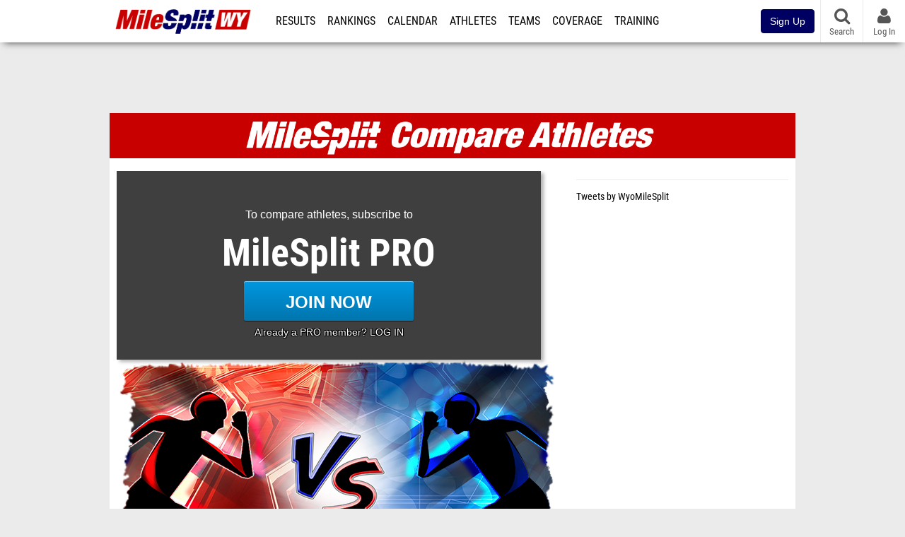

--- FILE ---
content_type: text/css
request_url: https://css.sp.milesplit.com/drivefaze/sites/wy.css?build=20251124201103
body_size: -22
content:
#logo {
  padding-left: 8px;
  padding-top: 4px;
  padding-bottom: 4px;
  background: none;
}
#logo a {
  background-image: url(logos/2015/wy.png);
  background-size: contain;
  background-position: center center;
  background-repeat: no-repeat;
}


--- FILE ---
content_type: text/css
request_url: https://css.sp.milesplit.com/drivefaze/athletes/compare.css?build=20251124201103
body_size: 3306
content:
@font-face {
  font-family: 'Roboto Condensed';
  font-style: italic;
  font-weight: 400;
  src: url(https://fonts.gstatic.com/s/robotocondensed/v25/ieVj2ZhZI2eCN5jzbjEETS9weq8-19eLDwM4.ttf) format('truetype');
}
@font-face {
  font-family: 'Roboto Condensed';
  font-style: normal;
  font-weight: 400;
  src: url(https://fonts.gstatic.com/s/robotocondensed/v25/ieVl2ZhZI2eCN5jzbjEETS9weq8-19K7CA.ttf) format('truetype');
}
@font-face {
  font-family: 'Roboto Condensed';
  font-style: normal;
  font-weight: 700;
  src: url(https://fonts.gstatic.com/s/robotocondensed/v25/ieVi2ZhZI2eCN5jzbjEETS9weq8-32meGCQYag.ttf) format('truetype');
}
#articleList article {
  border-bottom: solid 1px #ebebeb;
  display: block;
  overflow: hidden;
  height: 100px;
  margin: 30px 0px 30px 0px;
}
#articleList article.featured {
  height: auto;
}
#articleList article.featured iframe {
  width: 300px;
  height: 169px;
}
#articleList article.featured .featured-info {
  height: 56px;
  margin: 0;
  padding: 0;
}
#articleList article.featured .featured-title {
  font-weight: bold;
  margin: 0;
  padding-top: 1rem;
}
#articleList article figure {
  float: right;
  background: #646464 center no-repeat;
  background-size: cover;
  width: 126px;
  height: 71px;
}
#articleList article figure img,
#articleList article figure a {
  display: block;
  width: 100%;
  max-width: 100%;
}
#articleList article figure a {
  height: 100%;
}
#articleList article div {
  height: 64px;
  font-size: 14px;
  line-height: 18px;
  margin-right: 140px;
  padding-left: 8px;
}
#articleList article div > a {
  display: block;
  line-height: 16px;
}
#articleList article div strong {
  font-weight: normal;
}
#articleList article div a.title {
  max-height: 50px;
  overflow: hidden;
  margin-bottom: 6px;
}
#articleList article div a.meet {
  font-size: 1rem;
  font-style: italic;
  height: 18px;
  overflow: hidden;
}
#articleList footer {
  text-align: center;
  font-size: 1.8rem;
}
#tableColumnHeaderText {
  font-weight: bold;
  text-align: left;
  font-size: 1.1rem;
  text-transform: uppercase;
  line-height: 2rem;
  padding: 4px;
}
#tableColumnHeader tr,
#tableColumnHeader {
  background: #646464;
}
#tableColumnHeader th,
#tableColumnHeader td {
  color: #ffffff;
  font-weight: bold;
  text-align: left;
  font-size: 1.1rem;
  text-transform: uppercase;
  line-height: 2rem;
  padding: 4px;
}
#tableColumnHeader th.center,
#tableColumnHeader td.center {
  text-align: center;
}
#tableColumnHeader th.right,
#tableColumnHeader td.right {
  text-align: right;
}
#headlinesBundle article {
  height: 120px;
  margin: 0;
  margin-top: 30px;
}
#headlinesBundle article figure {
  float: left;
  width: 200px;
  margin-right: 20px;
  height: 113px;
  background-size: cover;
}
#headlinesBundle article figure img,
#headlinesBundle article figure a {
  display: block;
  width: 100%;
}
#headlinesBundle article div {
  margin-left: 208px;
  padding-right: 8px;
  height: 113px;
  min-height: 48px;
  overflow: hidden;
}
#headlinesBundle article div > a {
  max-height: 48px;
  font-size: 1.5rem;
  line-height: 24px;
  overflow: hidden;
}
@media only screen and (max-width: 479px) {
  #headlinesBundle article div > a {
    font-size: 1.3rem;
    line-height: 20px;
    max-height: 60px;
  }
  #headlinesBundle article div > a strong {
    font-weight: normal;
  }
}
#headlinesBundle article div p {
  color: #646464;
  margin-top: 4px;
  line-height: 16px;
  max-height: 32px;
  overflow: hidden;
}
#headlinesBundle article div p a {
  display: inline;
}
#headlinesBundle article div span {
  color: #646464;
  padding-left: 8px;
  padding-right: 8px;
  margin-top: 4px;
  line-height: 16px;
  display: inline-block;
  vertical-align: middle;
  font-style: italic;
}
#headlinesBundle article div span a,
#headlinesBundle article div span a:visited,
#headlinesBundle article div span a:link {
  color: #646464;
}
@media only screen and (max-width: 479px) {
  #headlinesBundle article div span {
    display: none;
  }
}
#headlinesBundle article div span:first-of-type {
  padding-left: 0;
  border-right: solid 1px #646464;
}
@media only screen and (max-width: 479px) {
  #headlinesBundle article div span:first-of-type {
    border-right: none;
  }
}
#headlinesBundle article div span:only-of-type {
  border-right: none;
}
@media only screen and (max-width: 479px) {
  #headlinesBundle article div p {
    display: none;
  }
}
@media only screen and (max-width: 639px) {
  #headlinesBundle article {
    height: 90px;
  }
  #headlinesBundle article figure {
    width: 150px;
    height: 84px;
  }
  #headlinesBundle article div {
    margin-left: 158px;
  }
  #headlinesBundle article div > a {
    font-size: 1.3rem;
  }
}
#topStoryBundle article {
  display: inline-block;
  width: 120px;
  height: 108px;
  vertical-align: top;
  margin-right: 1px;
  border-bottom: none;
  padding-bottom: 0;
  margin-bottom: 0;
  position: relative;
}
#topStoryBundle article:last-child {
  margin-right: 0;
}
#topStoryBundle article .title {
  display: block;
  position: absolute;
  top: 72px;
  height: 36px;
  overflow: hidden;
  padding-right: 8px;
  font-size: 1.1rem;
  line-height: 18px;
  margin: 0;
}
#topStoryBundle article .title strong {
  font-weight: normal;
}
#topStoryBundle article .summary {
  display: none;
}
#topStoryBundle article figure {
  width: 120px;
  height: 68px;
  float: none;
  overflow: hidden;
}
#topStoryBundle article figure img {
  max-width: 100%;
}
#topStoryBundle article:first-child {
  display: block;
  width: 100%;
  padding-bottom: 12px;
  height: auto;
}
#topStoryBundle article:first-child .title {
  position: static;
  font-size: 2.5rem;
  line-height: 3rem;
  font-weight: bold;
  text-align: center;
  margin-bottom: 8px;
}
#topStoryBundle article:first-child .title strong {
  font-weight: bold;
}
#topStoryBundle article:first-child figure {
  width: 100%;
  height: auto;
}
#viewMore {
  text-transform: uppercase;
  font-style: italic;
  font-size: 1.8rem;
  line-height: 32px;
  text-align: center;
  border-bottom: solid 1px #ebebeb;
  padding-bottom: 8px;
}
#viewMore a + a {
  margin-left: 16px;
}
#imageSubheader {
  position: relative;
  min-height: 64px;
  padding-bottom: 8px;
}
#imageSubheader h1,
#imageSubheader > strong {
  height: 64px;
}
#imageSubheader h1::after,
#imageSubheader > strong::after {
  display: block;
  content: "";
  position: absolute;
  left: 0;
  top: 0;
  width: 100%;
  height: 64px;
  background: #c80000 center no-repeat;
  color: #ffffff;
  background-size: contain;
}
#page main.main form .field .maxlength-counter {
  width: 60% !important;
}
#page main.main form .field .maxlength-counter + .input-counter {
  display: inline;
  margin: 7px;
}
#subheader header {
  position: relative;
  min-height: 64px;
  padding-bottom: 8px;
}
#subheader header h1,
#subheader header > strong {
  height: 64px;
}
#subheader header h1::after,
#subheader header > strong::after {
  display: block;
  content: "";
  position: absolute;
  left: 0;
  top: 0;
  width: 100%;
  height: 64px;
  background: #c80000 center no-repeat;
  color: #ffffff;
  background-size: contain;
}
#subheader header strong::after {
  background-image: url(../images/milesplit-compare-athletes.png);
}
#selectAthletes {
  width: 620px;
  height: 320px;
  position: relative;
  z-index: 1;
  color: #fff;
  font-size: 2rem;
  font-family: sans-serif;
  background-image: url(../images/bg_milesplit_compare_athletes.png);
  background-repeat: no-repeat;
  margin-bottom: 16px;
}
#selectAthletes .button {
  display: block;
  position: absolute;
  width: 110px;
  height: 40px;
  bottom: 32px;
  left: 50%;
  margin-left: -55px;
  text-align: center;
  background: #000;
  color: #fff;
  border-radius: 9px;
  font-weight: bold;
  font-size: 1.5rem;
  text-shadow: 1px 1px 0px #000000;
  line-height: 36px;
  border: solid #fff 2px;
  text-decoration: none;
}
#selectAthletes .athlete {
  position: absolute;
  width: 240px;
  height: 100%;
  top: 0px;
  background-repeat: no-repeat;
  text-decoration: none;
}
#selectAthletes .athlete.red {
  left: 0px;
  background-image: url(../images/red_runnermilesplit_compare_athletes.png);
}
#selectAthletes .athlete.blue {
  right: 0px;
  background-image: url(../images/blue_runnermilesplit_compare_athletes.png);
  background-position: top right;
}
#selectAthletes .athlete.hasPhoto {
  background-image: none;
}
#selectAthletes .athlete.red .button {
  background: #f60c00;
  background-image: -webkit-linear-gradient(top, #f60c00, #d70000);
  background-image: -moz-linear-gradient(top, #f60c00, #d70000);
  background-image: -ms-linear-gradient(top, #f60c00, #d70000);
  background-image: -o-linear-gradient(top, #f60c00, #d70000);
  background-image: linear-gradient(to bottom, #f60c00, #d70000);
}
#selectAthletes .athlete.red .button:hover {
  background: #d70000;
  background-image: -webkit-linear-gradient(top, #d70000, #f60c00);
  background-image: -moz-linear-gradient(top, #d70000, #f60c00);
  background-image: -ms-linear-gradient(top, #d70000, #f60c00);
  background-image: -o-linear-gradient(top, #d70000, #f60c00);
  background-image: linear-gradient(to bottom, #d70000, #f60c00);
}
#selectAthletes .athlete.blue .button {
  background: #0137d5;
  background-image: -webkit-linear-gradient(top, #0137d5, #022796);
  background-image: -moz-linear-gradient(top, #0137d5, #022796);
  background-image: -ms-linear-gradient(top, #0137d5, #022796);
  background-image: -o-linear-gradient(top, #0137d5, #022796);
  background-image: linear-gradient(to bottom, #0137d5, #022796);
}
#selectAthletes .athlete.blue .button:hover {
  background: #022796;
  background-image: -webkit-linear-gradient(top, #022796, #0137d5);
  background-image: -moz-linear-gradient(top, #022796, #0137d5);
  background-image: -ms-linear-gradient(top, #022796, #0137d5);
  background-image: -o-linear-gradient(top, #022796, #0137d5);
  background-image: linear-gradient(to bottom, #022796, #0137d5);
}
#selectAthletes .athlete strong {
  color: #ffffff;
  display: block;
  text-align: center;
  margin-top: 12px;
  font-size: 1.8rem;
  text-shadow: 1px 1px 0px #000000, -1px -1px 0px #000000, -1px 1px 0px #000000, 1px -1px 0px #000000;
  z-index: 2;
  line-height: 24px;
  position: relative;
}
#selectAthletes .athlete figure {
  display: none;
  position: absolute;
  width: 152px;
  height: 202px;
  left: 45px;
  top: 42px;
  border: solid 1px #000;
}
#selectAthletes .athlete figure img {
  width: 100%;
  height: 100%;
}
#selectAthletes .athlete.hasPhoto figure {
  display: block;
}
#selectAthletes .versus {
  display: block;
  width: 175px;
  height: 320px;
  margin-left: auto;
  margin-right: auto;
  background-image: url(../images/vs__cropped_milesplit_compare_athletes.png);
  background-repeat: no-repeat;
  background-position: center center;
}
#selectAthletes .versus span {
  display: none;
}
@media only screen and (max-width: 639px) {
  #selectAthletes {
    width: 100%;
    height: auto;
    background-image: none;
  }
  #selectAthletes .athlete {
    position: static;
    display: inline-block;
    width: 150px;
    height: 60px;
    text-align: center;
  }
  #selectAthletes .athlete.red,
  #selectAthletes .athlete.blue {
    background-image: none;
  }
  #selectAthletes .athlete strong {
    color: #000;
    text-shadow: none;
    margin-top: 0px;
    margin-bottom: 16px;
  }
  #selectAthletes .athlete figure,
  #selectAthletes .athlete.selected figure {
    display: none;
  }
  #selectAthletes .athlete .button {
    position: static;
    display: inline-block;
    margin-left: auto;
    bottom: auto;
    left: auto;
  }
  #selectAthletes .versus {
    height: 60px;
    width: 32px;
    display: inline-block;
    background-image: none;
    text-align: center;
    font-size: 1.2rem;
  }
  #selectAthletes .versus::after {
    display: inline;
    content: 'VS';
    color: #000;
  }
}
.content #compareResults td,
.content #compareResults th {
  text-align: center;
}
.content #compareResults thead,
.content #compareResults tr.header {
  background-color: #646464;
  color: #fff;
  font-weight: bold;
}
.content #compareResults thead th,
.content #compareResults tr.header th,
.content #compareResults thead td,
.content #compareResults tr.header td {
  font-size: 1.5rem;
  text-transform: uppercase;
}
.content #compareResults thead th a,
.content #compareResults tr.header th a,
.content #compareResults thead td a,
.content #compareResults tr.header td a {
  color: #fff;
}
.content #compareResults tr.athleteName th a {
  display: block;
  width: 50%;
}

@media only screen and (max-width: 639px) {
  .content #compareResults tr.athleteName th a {
    width: 100%;
    text-align: left;
  }
}
.content #compareResults tr.athleteName th.that a {
  margin-left: auto;
}

@media only screen and (max-width: 639px) {
  .content #compareResults tr.athleteName th.that a {
    text-align: right;
  }
}
.content #compareResults tr.secondHeader th,
.content #compareResults tr.secondHeader td {
  background-color: #c8c8c8;
  color: #000;
  font-weight: bold;
}
.content #compareResults tr.athleteName td,
.content #compareResults tr.athleteName th {
  font-size: 1.3rem;
}
.content #compareResults td.this,
.content #compareResults td.that {
  width: 25%;
}
.content #compareResults td.this span,
.content #compareResults td.that span {
  display: inline-block;
  min-width: 40px;
}
.content #compareResults td.winner.this {
  padding-right: 20px;
}
.content #compareResults td.winner.that {
  padding-left: 20px;
}
.content #compareResults td.winner.this:before,
.content #compareResults td.winner.that:after {
  content: "\f091";
  font-family: FontAwesome;
  font-style: normal;
  font-weight: normal;
  text-decoration: inherit;
  display: inline-block;
  width: 16px;
  height: 16px;
}

@media only screen and (max-width: 639px) {
  .content #compareResults td.this span,
  .content #compareResults td.that span {
    min-width: 10px;
  }

  .content #compareResults td.this.winner,
  .content #compareResults td.that.winner {
    padding-left: 0px;
    padding-right: 0px;
  }
}
#dialog form {
  margin: 0;
  padding: 0;
}
#dialog form div.field.athlete {
  width: 70%;
}
#dialog form div.field.button {
  position: relative;
  bottom: 30px;
}
#dialog form div.field.button button {
  min-width: 80px;
  font-size: 1rem;
  height: 20px;
  line-height: 0;
}
#dialog ul {
  margin: 0;
  padding: 0;
}
#dialog ul li {
  margin: 0;
  padding-left: 0;
  padding-bottom: 5px;
  list-style-type: none;
  border-bottom: 1px solid #ebebeb;
  line-height: 24px;
}
#dialog ul li.searchResults:hover {
  font-weight: bold;
}
.dialog {
  position: fixed;
  width: 400px;
  height: 80%;
  left: 50%;
  margin-left: -200px;
  top: 10%;
  background: #fff;
  z-index: 2;
  padding: 16px;
  overflow: auto;
}
.dialog i.closeBox {
  position: absolute;
  top: 3px;
  right: 5px;
}
body .dialog {
  display: none;
  z-index: 9999;
}
body.dialogOpened {
  position: absolute;
  width: 100%;
  height: 100%;
  overflow: hidden;
}
body.dialogOpened .dialog {
  display: block;
}
body.dialogOpened:after {
  content: '';
  display: block;
  background-color: rgba(0, 0, 0, 0.6);
  position: fixed;
  top: 0px;
  left: 0px;
  right: 0px;
  bottom: 0px;
  z-index: 9998;
}
body .overlay {
  background-color: rgba(0, 0, 0, 0.4);
}


--- FILE ---
content_type: text/css
request_url: https://css.sp.milesplit.com/drivefaze/pro/paywall.css?build=20251124201103
body_size: 1312
content:
@font-face {
  font-family: 'Roboto Condensed';
  font-style: italic;
  font-weight: 400;
  src: local('Roboto Condensed Italic'), local('RobotoCondensed-Italic'), url(https://fonts.gstatic.com/s/robotocondensed/v17/ieVj2ZhZI2eCN5jzbjEETS9weq8-19eLDwM4.ttf) format('truetype');
}
@font-face {
  font-family: 'Roboto Condensed';
  font-style: normal;
  font-weight: 400;
  src: local('Roboto Condensed'), local('RobotoCondensed-Regular'), url(https://fonts.gstatic.com/s/robotocondensed/v17/ieVl2ZhZI2eCN5jzbjEETS9weq8-19K7CA.ttf) format('truetype');
}
@font-face {
  font-family: 'Roboto Condensed';
  font-style: normal;
  font-weight: 700;
  src: local('Roboto Condensed Bold'), local('RobotoCondensed-Bold'), url(https://fonts.gstatic.com/s/robotocondensed/v17/ieVi2ZhZI2eCN5jzbjEETS9weq8-32meGCQYag.ttf) format('truetype');
}
@font-face {
  font-family: 'PT Sans';
  font-style: normal;
  font-weight: 400;
  src: local('PT Sans'), local('PTSans-Regular'), url(https://fonts.gstatic.com/s/ptsans/v10/jizaRExUiTo99u79D0KEwA.ttf) format('truetype');
}
#teaser {
  text-align: center;
}
#proCallToAction {
  display: block;
  width: 600px;
  background-color: #3F3F3F;
  color: #fff !important;
  text-align: center;
  box-shadow: 4px 3px 5px 0 rgba(0, 0, 0, 0.3);
  padding: 30px 0;
}
@media only screen and (max-width: 639px) {
  #proCallToAction {
    width: 100%;
  }
}
#proCallToAction p {
  color: #ffffff !important;
  font-size: 16px;
  padding-top: 8px;
  padding-bottom: 4px;
  font-family: "PT Sans Narrow", sans-serif;
}
#proCallToAction figure {
  display: block;
  height: 62px;
}
#proCallToAction figure strong {
  position: relative;
  top: 18px;
  font-size: 4.5rem;
}
#proCallToAction figure img {
  opacity: 0.6;
}
#proCallToAction a.button {
  display: block;
  width: 240px;
  height: 56px;
  text-align: center;
  line-height: 48px;
  padding-top: 6px;
  margin-left: auto;
  margin-right: auto;
  margin-top: 4px;
  margin-bottom: 8px;
  background-color: #0089cb;
  background: -moz-linear-gradient(top, #0097e0 0, #0075ad 100%);
  background: -webkit-gradient(linear, left top, left bottom, color-stop(0%, #0097e0), color-stop(100%, #0075ad));
  background: -webkit-linear-gradient(top, #0097e0 0, transparent #0075ad);
  background: -o-linear-gradient(top, #0097e0 0, #0075ad 100%);
  background: -ms-linear-gradient(top, #0097e0 0, #0075ad 100%);
  background: linear-gradient(to bottom, #0097e0 0, #0075ad 100%);
  filter: progid:DXImageTransform.Microsoft.gradient(startColorstr='#FF0097E0', endColorstr='#FF0075AD', GradientType=0);
  -webkit-border-radius: 3px;
  -moz-border-radius: 3px;
  border: none;
  border-radius: 3px;
  font-family: "PT Sans Narrow", sans-serif;
  font-weight: bold;
  font-size: 24px;
  color: #ffffff !important;
  -webkit-box-shadow: 0 1px 1px rgba(0, 0, 0, 0.5), 0 1px 0 #7ad4ff inset;
  -moz-box-shadow: 0 1px 1px rgba(0, 0, 0, 0.5), 0 1px 0 #7ad4ff inset;
  box-shadow: 0 1px 1px rgba(0, 0, 0, 0.5), 0 1px 0 #7ad4ff inset;
  text-transform: uppercase;
}
#proCallToAction a.button:hover {
  background-color: #0c99de;
  background: -moz-linear-gradient(top, #14b2ff 0, #0075ad 100%);
  background: -webkit-gradient(linear, left top, left bottom, color-stop(0%, #14b2ff), color-stop(100%, #0075ad));
  background: -webkit-linear-gradient(top, #14b2ff 0, transparent #0075ad);
  background: -o-linear-gradient(top, #14b2ff 0, #0075ad 100%);
  background: -ms-linear-gradient(top, #14b2ff 0, #0075ad 100%);
  background: linear-gradient(to bottom, #14b2ff 0, #0075ad 100%);
  filter: progid:DXImageTransform.Microsoft.gradient(startColorstr='#FF14B2FF', endColorstr='#FF0075AD', GradientType=0);
}
#proCallToAction a.link {
  margin-top: 8px;
  color: #fff !important;
  text-shadow: 1px 1px 0px #000000, 1px -1px 0px #000000, -1px 1px 0px #000000, -1px -1px 0px #000000;
  font-family: "PT Sans Narrow", sans-serif;
}
.blurry {
  position: relative;
  padding: 4px;
  min-height: 300px;
}
.blurry #proCallToAction {
  position: absolute;
  width: 90%;
  left: 5%;
  margin-left: 0;
  top: 250px;
  z-index: 10;
  opacity: 0.9;
}
.blurry #proCallToAction p {
  margin-top: 0;
}
.blurry td,
.blurry td a,
.blurry td span,
.blurry td div,
.blurry td em,
.blurry td strong,
.blurry td::before,
.blurry td::after {
  -webkit-touch-callout: none;
  -webkit-user-select: none;
  -khtml-user-select: none;
  -moz-user-select: none;
  -ms-user-select: none;
  user-select: none;
}
.blurry::after {
  display: block;
  content: '';
  width: 100%;
  height: 100%;
  position: absolute;
  top: 0;
  left: 0;
  z-index: 2;
  background: -moz-linear-gradient(top, rgba(255, 255, 255, 0) 75%, #ffffff 91%, #ffffff 100%);
  /* FF3.6+ */
  background: -webkit-gradient(linear, left top, left bottom, color-stop(75%, rgba(255, 255, 255, 0)), color-stop(91%, #ffffff), color-stop(100%, #ffffff));
  /* Chrome,Safari4+ */
  background: -webkit-linear-gradient(top, rgba(255, 255, 255, 0) 75%, #ffffff 91%, #ffffff 100%);
  /* Chrome10+,Safari5.1+ */
  background: -o-linear-gradient(top, rgba(255, 255, 255, 0) 75%, #ffffff 91%, #ffffff 100%);
  /* Opera 11.10+ */
  background: -ms-linear-gradient(top, rgba(255, 255, 255, 0) 75%, #ffffff 91%, #ffffff 100%);
  /* IE10+ */
  background: linear-gradient(to bottom, rgba(255, 255, 255, 0) 75%, #ffffff 91%, #ffffff 100%);
  /* W3C */
  filter: progid:DXImageTransform.Microsoft.gradient(startColorstr='#00ffffff', endColorstr='#ffffff', GradientType=0);
  /* IE6-9 */
}
#articleBody .blurry {
  max-height: 1300px;
  overflow: hidden;
}
#articleBody .blurry::after {
  background: -moz-linear-gradient(top, rgba(255, 255, 255, 0.3) 0%, rgba(255, 255, 255, 0.9) 70%, #ffffff 90%);
  /* FF3.6+ */
  background: -webkit-gradient(linear, left top, left bottom, color-stop(0%, rgba(255, 255, 255, 0.3)), color-stop(70%, rgba(255, 255, 255, 0.9)), color-stop(90%, #ffffff));
  /* Chrome,Safari4+ */
  background: -webkit-linear-gradient(top, rgba(255, 255, 255, 0.3) 0%, rgba(255, 255, 255, 0.9) 70%, #ffffff 90%);
  /* Chrome10+,Safari5.1+ */
  background: -o-linear-gradient(top, rgba(255, 255, 255, 0.3) 0%, rgba(255, 255, 255, 0.9) 70%, #ffffff 90%);
  /* Opera 11.10+ */
  background: -ms-linear-gradient(top, rgba(255, 255, 255, 0.3) 0%, rgba(255, 255, 255, 0.9) 70%, #ffffff 90%);
  /* IE10+ */
  background: linear-gradient(to bottom, rgba(255, 255, 255, 0.3) 0%, rgba(255, 255, 255, 0.9) 70%, #ffffff 90%);
  /* W3C */
  filter: progid:DXImageTransform.Microsoft.gradient(startColorstr='#00ffffff', endColorstr='#ffffff', GradientType=0);
  /* IE6-9 */
}
#articleBody #teaser {
  text-align: left;
}


--- FILE ---
content_type: text/javascript
request_url: https://ipassets.flosports.tv/gtm/headerbidders/headerbidders.min.js
body_size: 2314
content:
/*! gtm-scripts */
!function(o,s){const n="object"==typeof self&&self.self===self&&self||this||{};o.gtmObject;let l=o.googletag||{cmd:[]},a="ontouchstart"in s.documentElement&&navigator.userAgent.match(/Mobi/)&&o.matchMedia("only screen and (max-width: 760px)").matches,c=[],u=2,f=-1,t=!1,h=!1,d=null,g=null,i=!1,r=1,p=[],m=o.location.search.replace(/(^\?)/,"").split("&").map(function(e){return this[(e=e.split("="))[0]]=e[1],this}.bind({}))[0],b=function(e){const i=this;let r={a9Id:"2e897944-3457-4bd4-87d9-700e22317ff4",pwtIds:{desktop:3815,mobile:3816},userHash:null,hbTimeout:1200};function t(e,t,o,n,i){t.constructor!==Array&&(t=[t]);for(var r=0;r<t.length;r++){var s=e.createElement("script"),a=e.getElementsByTagName("head")[0],d=!1;s.type="text/javascript",s.src=t[r],o&&(s.async=o),n&&(s.onload=s.onreadystatechange=function(){d||this.readyState&&"loaded"!=this.readyState&&"complete"!=this.readyState||(d=!0,s.onload=s.onreadystatechange=null,n())}),i&&(s.onerror=function(){d||(d=!0,i(new Error("Script failed to load: "+s.src)))}),a.appendChild(s)}}return(m.fhbdebug||function(e){for(var t=e+"=",o=s.cookie.split(";"),n=0;n<o.length;n++){for(var i=o[n];" "==i.charAt(0);)i=i.substring(1,i.length);if(0===i.indexOf(t))return i.substring(t.length,i.length)}return}("fhbdb"))&&(o.fhbdebug=!0,m.fhbdebug&&(s.cookie="fhbdb=1; path=/")),r={...r,...e},d=a?r.pwtIds.mobile:r.pwtIds.desktop,g=r.a9Id,u=r.hbTimeout/1e3,void 0===o.liModuleEnabled&&(o.liModuleEnabled=Math.random()<.95,o.liTreatmentRate=.95),t(s,"https://ads.pubmatic.com/AdServer/js/pwt/160547/"+d+"/pwt.js",!0,function(){o.PWT&&!o.PWT.HookForPrebidSetConfig&&(o.PWT.HookForPrebidSetConfig=function(e){var t=r.userHash,t=(t&&o.owpbjs?(console.log("eHash received. sending to IH"),o.owpbjs.setUserIdentities({pubProvidedEmailHash:{SHA256:t}})):console.log("eHash not received."),!1);e.userSync&&Array.isArray(e.userSync.userIds)&&(t=e.userSync.userIds.some(function(e){return"liveIntentId"===e.name})),o.liModuleEnabled?console.log("Retaining LiveIntent in Prebid config"):(console.log("Removing LiveIntent from Prebid config"),e.userSync.userIds=e.userSync.userIds.filter(function(e){return"liveIntentId"!==e.name}),t=!1),n._setTargeting(t)}),i.logger("PWT script loaded")},function(e){i.logger("PWT script failed to load:",e)}),t(s,"https://c.amazon-adsystem.com/aax2/apstag.js",!0,function(){function e(e,t){n[o]._Q.push([e,t])}o="apstag",(n=window)[o]||(n[o]={init:function(){e("i",arguments)},fetchBids:function(){e("f",arguments)},setDisplayBids:function(){},targetingKeys:function(){return[]},deleteId:function(){e("di",arguments)},renewId:function(){e("ri",arguments)},updateId:function(){e("ui",arguments)},_Q:[]});var o,n,t=r.userHash;t&&"undefined"!==t&&apstag.renewId({hashedRecords:[{type:"email",record:"{{emailHash}}"}],optOut:!1}),apstag.init({pubID:g,adServer:"googletag"}),i.logger("A9 script loaded"),i.buildAdSlots()},function(e){i.logger("A9 script failed to load:",e)}),this};function y(e){return new b(e)}b.prototype.logger=function(e){var t;o.fhbdebug&&((t=Array.prototype.slice.call(arguments)).unshift("%c[ FloHeaderBidders ]","background:#154c79; color:#fff; border-radius:2px;"),console.info.apply(console,t))},b.prototype.refreshAdSlots=function(t){var e=[t],o=[];t.initAdServerFlag=!1,"function"==typeof PWT.removeKeyValuePairsFromGPTSlots&&(PWT.removeKeyValuePairsFromGPTSlots(e),PWT.requestBids(PWT.generateConfForGPT(e),function(e){PWT.addKeyValuePairsToGPTSlots(e),t.pwtFinished=!0,_hb.refreshBids(t,!1)})),e.length&&(e.forEach(e=>{e.getSizes();var t=e.slotId,e=e.getSlotElementId();o.push({slotID:e,sizes:slotSizes[t]})}),apstag.fetchBids({slots:o,timeout:2e3},function(e){l.cmd.push(function(){t.a9Finished=!0,apstag.setDisplayBids(),_hb.refreshBids(t,!1)})})),t.refreshInt=setTimeout(function(){_hb.logger("forcing refresh - "+t.slotId),_hb.refreshBids(t,!0)},1e3*u),p.push(t.refreshInt)},b.prototype.refreshBids=function(e,t){(e.a9Finished&&e.pwtFinished||!0===t&&!0!==e.initAdServerFlag)&&(l.pubads().refresh([e]),e.initAdServerFlag=!0,e.a9Finished=e.pwtFinished=!1,clearTimeout(e.refreshInt),r++)},b.prototype.initAdServer=function(e){(!0===e&&!0!==t||i&&h)&&(i=h=!1,l.cmd.push(function(){l.pubads().refresh()}),clearTimeout(f),this.logger("initAdServer: refresh ads for the first time."))},b.prototype.destroyAdSlots=function(){i=h=t=!1,this.clearTimeouts(),PWT.removeKeyValuePairsFromGPTSlots(l.pubads().getSlots()),r=1,c.forEach(function(e){e.getSlotElementId();clearInterval(e.refreshInt);try{l.destroySlots([e])}catch(e){}}),c=[]},b.prototype.clearTimeouts=function(){p.forEach(function(e){o.clearTimeout(e)}),p=[]},b.prototype.a9FetchBids=function(e){const t=this;apstag.fetchBids({slots:e,timeout:2e3},function(e){l.cmd.push(function(){i=!0,apstag.setDisplayBids(),i&&clearTimeout(f),t.initAdServer(!1)})})},b.prototype.buildAdSlots=function(){let s=[],a=[];const d=this;l.cmd.push(function(){c=[];let e=l.pubads().getSlots();var i,r;e.forEach(function(e){var t=e.getSlotElementId();if(document.getElementById(t))if("skin"===t)c.push(e);else{const o=[],n=e.getSizes();Object.keys(n).forEach(e=>o.push([n[e].width,n[e].height])),s.push({slotID:t,sizes:o}),a.push(t),c.push(e)}else d.logger("Skipping slot - DOM element not found:",t)}),a.length&&(i=2e3,new Promise((t,o)=>{const n=Date.now();!function e(){return"undefined"!=typeof PWT&&"function"==typeof PWT.requestBids?t(PWT):Date.now()-n>i?o("PWT not available"):void setTimeout(e,10)}()}).then(()=>{var e=PWT.generateConfForGPT(c);PWT.requestBids(e,function(e){PWT.addKeyValuePairsToGPTSlots(e),h=!0,clearTimeout(f),d.initAdServer(!1)})}).catch(e=>{d.logger("PWT was not ready in time:",e)})),s.length&&(r=2e3,new Promise((t,o)=>{const n=Date.now();!function e(){return"undefined"!=typeof apstag&&"function"==typeof apstag.fetchBids?t(apstag):Date.now()-n>r?o("A9 not available"):void setTimeout(e,10)}()}).then(()=>{d.a9FetchBids(s)}).catch(e=>{d.logger("A9 was not ready in time:",e)})),(s.length||a.length)&&(f=setTimeout(function(){d.logger("forcing initial refresh"),d.initAdServer(!0)},1e3*u),p.push(f))})},o.PWT=o.PWT||{},o.PWT.jsLoaded=function(){},n.floHeaderBidder&&n.floHeaderBidder.cmd&&n.floHeaderBidder.cmd.length&&n.floHeaderBidder.cmd.forEach(function(e){e(y)}),n._setTargeting=function(t){l.cmd.push(function(){var e=o.liModuleEnabled?"t1":"t0";e+=t?"-e1":"-e0",googletag.pubads().setTargeting("li-module-enabled",e)})},n.floHeaderBidder=y,n.floHeaderBidder.cmd={push:function(e){e(y)}}}(window,window.document);

--- FILE ---
content_type: text/javascript
request_url: https://rumcdn.geoedge.be/33cea31c-ec69-44af-afb7-3e0656e35da6/grumi.js
body_size: 108931
content:
var grumiInstance = window.grumiInstance || { q: []};
(function createInstance (window, document, options = {}) {
	!function r(i,o,a){function s(n,e){if(!o[n]){if(!i[n]){var t="function"==typeof require&&require;if(!e&&t)return t(n,!0);if(c)return c(n,!0);throw new Error("Cannot find module '"+n+"'")}e=o[n]={exports:{}};i[n][0].call(e.exports,function(e){var t=i[n][1][e];return s(t||e)},e,e.exports,r,i,o,a)}return o[n].exports}for(var c="function"==typeof require&&require,e=0;e<a.length;e++)s(a[e]);return s}({1:[function(e,t,n){var r=e("./config.js"),i=e("./utils.js");t.exports={didAmazonWin:function(e){var t=e.meta&&e.meta.adv,n=e.preWinningAmazonBid;return n&&(t=t,!i.isEmptyObj(r.amazonAdvIds)&&r.amazonAdvIds[t]||(t=e.tag,e=n.amzniid,t.includes("apstag.renderImp(")&&t.includes(e)))},setAmazonParametersToSession:function(e){var t=e.preWinningAmazonBid;e.pbAdId=void 0,e.hbCid=t.crid||"N/A",e.pbBidder=t.amznp,e.hbCpm=t.amznbid,e.hbVendor="A9",e.hbTag=!0}}},{"./config.js":5,"./utils.js":24}],2:[function(e,t,n){var l=e("./session"),r=e("./urlParser.js"),f=e("./utils.js"),i=e("./domUtils.js").isIframe,m=e("./htmlParser.js"),g=e("./blackList").match,h=e("./ajax.js").sendEvent,o=".amazon-adsystem.com",a="/dtb/admi",s="googleads.g.doubleclick.net",e="/pagead/",c=["/pagead/adfetch",e+"ads"],d=/<iframe[^>]*src=['"]https*:\/\/ads.\w+.criteo.com\/delivery\/r\/.+<\/iframe>/g,u={};var p={adsense:{type:"jsonp",callbackName:"a"+ +new Date,getJsUrl:function(e,t){return e.replace("output=html","output=json_html")+"&callback="+t},getHtml:function(e){e=e[f.keys(e)[0]];return e&&e._html_},shouldRender:function(e){var e=e[f.keys(e)[0]],t=e&&e._html_,n=e&&e._snippet_,e=e&&e._empty_;return n&&t||e&&t}},amazon:{type:"jsonp",callbackName:"apstag.renderImp",getJsUrl:function(e){return e.replace("/admi?","/admj?").replace("&ep=%7B%22ce%22%3A%221%22%7D","")},getHtml:function(e){return e.html},shouldRender:function(e){return e.html}},criteo:{type:"js",getJsHtml:function(e){var t,n=e.match(d);return n&&(t=(t=n[0].replace(/iframe/g,"script")).replace(/afr.php|display.aspx/g,"ajs.php")),e.replace(d,t)},shouldRender:function(e){return"loading"===e.readyState}}};function y(e){var t,n=e.url,e=e.html;return n&&((n=r.parse(n)).hostname===s&&-1<c.indexOf(n.pathname)&&(t="adsense"),-1<n.hostname.indexOf(o))&&-1<n.pathname.indexOf(a)&&(t="amazon"),(t=e&&e.match(d)?"criteo":t)||!1}function v(r,i,o,a){e=i,t=o;var e,t,n,s=function(){e.src=t,h({type:"adfetch-error",meta:JSON.stringify(l.meta)})},c=window,d=r.callbackName,u=function(e){var t,n=r.getHtml(e),e=(l.bustedUrl=o,l.bustedTag=n,r.shouldRender(e));t=n,(t=m.parse(t))&&t.querySelectorAll&&(t=f.map(t.querySelectorAll("[src], [href]"),function(e){return e.src||e.href}),f.find(t,function(e){return g(e).match}))&&h({type:"adfetch",meta:JSON.stringify(l.meta)}),!a(n)&&e?(t=n,"srcdoc"in(e=i)?e.srcdoc=t:((e=e.contentWindow.document).open(),e.write(t),e.close())):s()};for(d=d.split("."),n=0;n<d.length-1;n++)c[d[n]]={},c=c[d[n]];c[d[n]]=u;var u=r.getJsUrl(o,r.callbackName),p=document.createElement("script");p.src=u,p.onerror=s,p.onload=function(){h({type:"adfetch-loaded",meta:JSON.stringify(l.meta)})},document.scripts[0].parentNode.insertBefore(p,null)}t.exports={shouldBust:function(e){var t,n=e.iframe,r=e.url,e=e.html,r=(r&&n&&(t=i(n)&&!u[n.id]&&y({url:r}),u[n.id]=!0),y({html:e}));return t||r},bust:function(e){var t=e.iframe,n=e.url,r=e.html,i=e.doc,o=e.inspectHtml;return"jsonp"===(e=p[y(e)]).type?v(e,t,n,o):"js"===e.type?(t=i,n=r,i=(o=e).getJsHtml(n),l.bustedTag=n,!!o.shouldRender(t)&&(t.write(i),!0)):void 0},checkAndBustFriendlyAmazonFrame:function(e,t){(e=e.defaultView&&e.defaultView.frameElement&&e.defaultView.frameElement.id)&&e.startsWith("apstag")&&(l.bustedTag=t)}}},{"./ajax.js":3,"./blackList":4,"./domUtils.js":8,"./htmlParser.js":13,"./session":21,"./urlParser.js":23,"./utils.js":24}],3:[function(e,t,n){var i=e("./utils.js"),r=e("./config.js"),o=e("./session.js"),a=e("./domUtils.js"),s=e("./jsUtils.js"),c=e("./methodCombinators.js").before,d=e("./tagSelector.js").getTag,u=e("./constants.js"),e=e("./natives.js"),p=e.fetch,l=e.XMLHttpRequest,f=e.Request,m=e.TextEncoder,g=e.postMessage,h=[];function y(e){e()}function v(e){return e.key=o.key,e.imp=e.imp||o.imp,e.c_ver=r.c_ver,e.w_ver=o.wver,e.w_type=o.wtype,e.b_ver=r.b_ver,e.ver=r.ver,e.loc=location.href,e.ref=document.referrer,e.sp=o.sp||"dfp",e.cust_imp=o.cust_imp,e.cust1=o.meta.cust1,e.cust2=o.meta.cust2,e.cust3=o.meta.cust3,e.caid=o.meta.caid,e.scriptId=o.scriptId,e.crossOrigin=!a.isSameOriginWin(top),e.debug=o.debug,"dfp"===o.sp&&(e.qid=o.meta.qid),e.cdn=r.cdn||void 0,r.accountType!==u.NET&&(e.cid=o.meta&&o.meta.cr||123456,e.li=o.meta.li,e.ord=o.meta.ord,e.ygIds=o.meta.ygIds),e.at=r.accountType.charAt(0),o.hbTag&&(e.hbTag=!0,e.hbVendor=o.hbVendor,e.hbCid=o.hbCid,e.hbAdId=o.pbAdId,e.hbBidder=o.pbBidder,e.hbCpm=o.hbCpm,e.hbCurrency=o.hbCurrency),"boolean"==typeof o.meta.isAfc&&(e.isAfc=o.meta.isAfc,e.isAmp=o.meta.isAmp),o.meta.hasOwnProperty("isEBDA")&&"%"!==o.meta.isEBDA.charAt(0)&&(e.isEBDA=o.meta.isEBDA),o.pimp&&"%_pimp%"!==o.pimp&&(e.pimp=o.pimp),void 0!==o.pl&&(e.preloaded=o.pl),e.site=o.site||a.getTopHostname(),e.site&&-1<e.site.indexOf("safeframe.googlesyndication.com")&&(e.site="safeframe.googlesyndication.com"),e.isc=o.isc,o.adt&&(e.adt=o.adt),o.isCXM&&(e.isCXM=!0),e.ts=+new Date,e.bdTs=r.bdTs,e}function b(t,n){var r=[],e=i.keys(t);return void 0===n&&(n={},i.forEach(e,function(e){void 0!==t[e]&&void 0===n[e]&&r.push(e+"="+encodeURIComponent(t[e]))})),r.join("&")}function w(e){e=i.removeCaspr(e),e=o.doubleWrapperInfo.isDoubleWrapper?i.removeWrapperXMP(e):e;return e=4e5<e.length?e.slice(0,4e5):e}function j(t){return function(){var e=arguments[0];return e.html&&(e.html=w(e.html)),e.tag&&(e.tag=w(e.tag)),t.apply(this,arguments)}}e=c(function(e){var t;e.hasOwnProperty("byRate")&&!e.byRate||(t=a.getAllUrlsFromAllWindows(),"sample"!==e.r&&"sample"!==e.bdmn&&t.push(e.r),e[o.isPAPI&&"ima"!==o.sp?"vast_content":"tag"]=d(),e.urls=JSON.stringify(t),e.hc=o.hc,e.vastUrls=JSON.stringify(o.vastUrls),delete e.byRate)}),c=c(function(e){e.meta=JSON.stringify(o.meta),e.client_size=o.client_size});function E(e,t){var n=new l;n.open("POST",e),n.setRequestHeader("Content-type","application/x-www-form-urlencoded"),n.send(b(t))}function O(t,e){return o=e,new Promise(function(t,e){var n=(new m).encode(b(o)),r=new CompressionStream("gzip"),i=r.writable.getWriter();i.write(n),i.close(),new Response(r.readable).arrayBuffer().then(function(e){t(e)}).catch(e)}).then(function(e){e=new f(t,{method:"POST",body:e,mode:"no-cors",headers:{"Content-type":"application/x-www-form-urlencoded","Accept-Language":"gzip"}});p(e)});var o}function k(e,t){p&&window.CompressionStream?O(e,t).catch(function(){E(e,t)}):E(e,t)}function x(e,t){o.hasFrameApi&&!o.frameApi?g.call(o.targetWindow,{key:o.key,request:{url:e,data:t}},"*"):k(e,t)}o.frameApi&&o.targetWindow.addEventListener("message",function(e){var t=e.data;t.key===o.key&&t.request&&(k((t=t.request).url,t.data),e.stopImmediatePropagation())});var T={};function A(n){return function(t){h.push(function(){if(t=v(t),-1!==n.indexOf(r.reportEndpoint,n.length-r.reportEndpoint.length)){var e=n+b(t,{r:!0,html:!0,ts:!0});if(!0===T[e]&&!(t.rbu||t.is||3===t.rdType||t.et))return}T[e]=!0,x(n,t)})}}var S,W="http"===window.location.protocol.substr(0,4)?window.location.protocol:"https:";t.exports={sendInit:s.once(c(A(W+r.apiUrl+r.initEndpoint))),sendReport:e(j(A(W+r.apiUrl+r.reportEndpoint))),sendError:A(W+r.apiUrl+r.errEndpoint),sendDebug:A(W+r.apiUrl+r.dbgEndpoint),sendStats:A(W+r.apiUrl+(r.statsEndpoint||"stats")),sendEvent:(S=A(W+r.apiUrl+r.evEndpoint),function(e,t){var n=r.rates||{default:.004},t=t||n[e.type]||n.default;Math.random()<=t&&S(e)}),buildRbuReport:e(j(v)),sendRbuReport:x,processQueue:function(){i.forEach(h,y),h.push=y}}},{"./config.js":5,"./constants.js":6,"./domUtils.js":8,"./jsUtils.js":14,"./methodCombinators.js":16,"./natives.js":17,"./session.js":21,"./tagSelector.js":22,"./utils.js":24}],4:[function(e,t,n){var d=e("./utils.js"),r=e("./config.js"),u=e("./urlParser.js"),i=r.domains,o=r.clkDomains,e=r.bidders,a=r.patterns.wildcards;var s,p={match:!1};function l(e,t,n){return{match:!0,bdmn:e,ver:t,bcid:n}}function f(e){return e.split("").reverse().join("")}function m(n,e){var t,r;return-1<e.indexOf("*")?(t=e.split("*"),r=-1,d.every(t,function(e){var e=n.indexOf(e,r+1),t=r<e;return r=e,t})):-1<n.indexOf(e)}function g(e,t,n){return d.find(e,t)||d.find(e,n)}function h(e){return e&&"1"===e.charAt(0)}function c(c){return function(e){var n,r,i,e=u.parse(e),t=e&&e.hostname,o=e&&[e.pathname,e.search,e.hash].join("");if(t){t=[t].concat((e=(e=t).split("."),d.fluent(e).map(function(e,t,n){return n.shift(),n.join(".")}).val())),e=d.map(t,f),t=d.filter(e,function(e){return void 0!==c[e]});if(t&&t.length){if(e=d.find(t,function(e){return"string"==typeof c[e]}))return l(f(e),c[e]);var a=d.filter(t,function(e){return"object"==typeof c[e]}),s=d.map(a,function(e){return c[e]}),e=d.find(s,function(t,e){return r=g(d.keys(t),function(e){return m(o,e)&&h(t[e])},function(e){return m(o,e)}),n=f(a[e]),""===r&&(e=s[e],i=l(n,e[r])),r});if(e)return l(n,e[r],r);if(i)return i}}return p}}function y(e){e=e.substring(2).split("$");return d.map(e,function(e){return e.split(":")[0]})}t.exports={match:function(e,t){var n=c(i);return t&&"IFRAME"===t.toUpperCase()&&(t=c(o)(e)).match?(t.rdType=2,t):n(e)},matchHB:(s=c(e),function(e){var e=e.split(":"),t=e[0],e=e[1],e="https://"+f(t+".com")+"/"+e,e=s(e);return e.match&&(e.bdmn=t),e}),matchAgainst:c,matchPattern:function(t){var e=g(d.keys(a),function(e){return m(t,e)&&h(a[e])},function(e){return m(t,e)});return e?l("pattern",a[e],e):p},isBlocking:h,getTriggerTypes:y,removeTriggerType:function(e,t){var n,r=(i=y(e.ver)).includes(t),i=1<i.length;return r?i?(e.ver=(n=t,(r=e.ver).length<2||"0"!==r[0]&&"1"!==r[0]||"#"!==r[1]||(i=r.substring(0,2),1===(t=r.substring(2).split("$")).length)?r:0===(r=t.filter(function(e){var t=e.indexOf(":");return-1===t||e.substring(0,t)!==n})).length?i.slice(0,-1):i+r.join("$")),e):p:e}}},{"./config.js":5,"./urlParser.js":23,"./utils.js":24}],5:[function(e,t,n){t.exports={"ver":"0.1","b_ver":"v0.5.464","blocking":true,"rbu":0,"silentRbu":0,"signableHosts":[],"onRbu":1,"samplePercent":-1,"debug":true,"accountType":"publisher","impSampleRate":0.007,"statRate":0.05,"apiUrl":"//gw.geoedge.be/api/","initEndpoint":"init","reportEndpoint":"report","statsEndpoint":"stats","errEndpoint":"error","dbgEndpoint":"debug","evEndpoint":"event","rdrBlock":true,"ipUrl":"//rumcdn.geoedge.be/grumi-ip.js","altTags":[],"hostFilter":[],"maxHtmlSize":0.4,"reporting":true,"advs":{},"creativeWhitelist":{},"heavyAd":false,"cdn":"cloudfront","domains":{"ecaps.yadyzal":"1#1:61938","ecaps.chcytic":"1#1:61938","moc.dynihswen":"1#1:61938","ofni.htaprider.capa-og":"1#1:61938","moc.lets-birc":"1#1:61938","ecaps.yadrepsgnihtdoog":"1#1:61938","moc.gnidemdevlohp":"1#1:61938","zyx.urftiforpur":"1#1:61938","moc.pss-ccb.711s":"1#1:61938","moc.keegrewot":"1#1:61938","moc.pss-ccb.99s":"1#1:61938","moc.pss-ccb.49s":"1#1:61938","zyx.dahsifanut":"1#1:61938","ecnanif.bulcytic.og":"1#1:61938","moc.sys-cb.1-daelspat":"1#1:61938","moc.sys-cb.1-esahcod":"1#1:61938","moc.pss-ccb.611s":"1#1:61938","moc.redaol-tnetnoc.1":"1#1:61938","ofni.yelrohtnud.ue-ser-id":"1#1:61938","su.mroftalpda.ffrt":"1#1:61938","latigid.rommirbale":"1#1:61938","moc.facsunob":"1#1:61938","moc.7lle35":"1#1:61938","moc.tkvvh":"1#1:61938","moc.pucaibmoloc":"1#1:61938","moc.neddusrednethtlaeh":"1#1:61938","latigid.lfnocprets":"1#1:61938","orp.mobohibelp":"1#1:61938","ur.ten.ksneloms-hcetdem":"1#1:61938","latigid.moripioucs":"1#1:61938","ur.oradarspd":"1#1:61938","moc.egdirbloskcolb.0g3d8937ccbuhg7j0j4d":"1#1:61938","enilno.niaglem":"1#1:61938","evol.aropohs.iyf":"1#1:61938","moc.gakifx":"1#1:61938","etis.ascdriu.www":"1#1:61938","moc.sahcnalb":"1#1:61938","pohs.tuloserotsbewrebyc":"1#1:61938","moc.hcetegrofknil.04d5ja37ccbuhgsn0k4d":"1#1:61938","latigid.uzerreucnoc":"1#1:61938","moc.ongestivir":"1#1:61938","oc.drrac.cneimehpuacceb":"1#1:61938","moc.serevuocednarb":"1#1:61938","dfc.htlaewsuecudac":"1#1:61938","ku.oc.ssalgotnisehsa":"1#1:61938","moc.retsiemnegeomrev":"1#1:61938","orp.aymepif":"1#1:61938","moc.ppaeerfytinifni.airuosser":"1#1:61938","gro.draob-ym.sulpnas":"1#1:61938","moc.nraelnredomac":"1#1:61938","kni.htapsomsoctxenhsup.niart":"1#1:61938","latigid.nocnitlael":"1#1:61938","moc.xerolyssom":"1#1:61938","moc.hybep":"1#1:61938","moc.slbirc":"1#1:61938","kcilc.atyronif":"1#1:61938","moc.281niwt":"1#1:61938","moc.snoitairavkcrt":"1#1:61938","moc.reonic":"1#1:61938","moc.yrkmig":"1#1:61938","moc.bumilj":"1#1:61938","moc.hc-noitulos-ppaia":"1#1:61938","moc.yadot-stifenebym":"1#1:61938","moc.enohphtiwtiforp":"1#1:61938","oc.drrac.ukkabaemolohtr":"1#1:61938","sbs.buhesiwnif":"1#1:61938","moc.amuatrednu":"1#1:61938","retnec.esnocreper":"1#1:61938","moc.bissamsies":"1#1:61938","zyx.dlrow-dubetsat":"1#1:61938","moc.slakdsladkosla":"1#1:61938","moc.emiraseo":"1#1:61938","moc.snemul":"1#1:61938","moc.tupaslofuz":"1#1:61938","moc.editnomird":"1#1:61938","moc.ttarbraweb":"1#1:61938","etis.lisarbrangif":"1#1:61938","krow.imnogqs-eerised-srm":"1#1:61938","ten.swodniw.eroc.bolb.8mmmiok":"1#1:61938","ppa.yfilten.b52ceba2-91257172115202-taigalp-eralfduolc":"1#1:61938","oi.bew24.notserp":"1#1:61938","gro.reggolbi.yltserp":"1#1:61938","erots.noihsaf-arua":"1#1:61938","piv.kcudakkouq":"1#1:61938","moc.hctametadtsaf":"1#1:61938","ppa.yfilten.8517c348-61902152115202-taigalp-eralfduolc":"1#1:61938","pohs.ejoh-sedadivon-odazilauta":"1#1:61938","dfc.liehctim":"1#1:61938","moc.strepxeeciohcysae":"1#1:61938","ppa.yfilten.41a3a188-14945152115202-taigalp-eralfduolc":"1#1:61938","ecaps.essab-artnec-gnals":"1#1:61938","latigid.amerpezzip":"1#1:61938","moc.suxennapshcet.g7oso937ccbuh0ridj4d":"1#1:61938","erots.tepakayokus":"1#1:61938","ten.swodniw.eroc.bew.31z.zv1dxcsu6211gninrawsuriv":"1#1:61938","etis.yenruojkraps":"1#1:61938","erots.pohsrewolfavon":"1#1:61938","moc.ylfregamesocurc":"1#1:61938","moc.orpertufadanac":"1#1:61938","rf.balrewop":"1#1:61938","etis.spordnatsuca":"1#1:61938","moc.elanoitanetilage":"1#1:61938","retnec.ssairosalb":"1#1:61938","oc.drrac.cgdfdsfsd":"1#1:61938","moc.racsyottfos-syot":"1#1:61938","retnec.laraptauqs":"1#1:61938","ten.nemoid":"1#1:61938","moc.ciloprtxob":"1#1:61938","moc.aciruk-aknakepaz":"1#1:61938","retnec.naipssirym":"1#1:61938","moc.ymedac-avorpmizzaj":"1#1:61938","moc.ppaukoreh.64cca846a21f-nedragnitsol":"1#1:61938","moc.y303":"1#1:61938","ni.oc.orenroxez.03g3d937ccbuhgak3j4d":"1#1:61938","ni.oc.orenroxer.gl7a4a37ccbuhoccmj4d":"1#1:61938","moc.hsayrt.www":"1#1:61938","zyx.ocnif-hsac":"1#1:61938","ten.swodniw.eroc.bew.31z.6rorresoivonht62":"1#1:61938","ten.swodniw.eroc.bew.31z.4lhfrpsu6211gninrawsuriv":"1#1:61938","pohs.ajaj-esseca":"1#1:61938","gro.statsndc":"1#1:61938","moc.samobnif":"1#1:61938","evil.rawtoknesanrap":"1#1:61938","ten.satnipnalaj":"1#1:61938","moc.ueedeimhcsnessiw":"1#1:61938","moc.kitsigolnesie":"1#1:61938","retnec.agirbrubba":"1#1:61938","aidem.ttevsggaiv":"1#1:61938","orp.locirehtih":"1#1:61938","zyx.dlrow-liarthsid":"1#1:61938","etis.nehctik-tsenrovalf":"1#1:61938","enilno.ymedaca-htapdnim":"1#1:61938","evil.dlrow-arelliks":"1#1:61938","zyx.enoz-xoblliks":"1#1:61938","oc.drrac.31edliwtrebreh":"1#1:61938","evil.eddetseuqerlawenercp":"1#1:61938","moc.yssolbnref":"1#1:61938","pohs.refrusbewderac":"1#1:61938","moc.ylatipactsevni":"1#1:61938","wp.ativoce.ks":"1#1:61938","latigid.telapezld":"1#1:61938","latigid.llihgobbar":"1#1:61938","pohs.neieso":"1#1:61938","moc.sdnuf-yrusaert":"1#1:61938","moc.77udnam.www":"1#1:61938","moc.rebierhcssgatllared":"1#1:61938","ofni.etrepxezieh":"1#1:61938","moc.balcimocbew":"1#1:61938","retnec.tesnuidrog":"1#1:61938","moc.ecivresdnalas-ram":"1#1:61938","pot.005xrocag-sda23":"1#1:61938","etis.moorhtabnredom":"1#1:61938","etis.mlaermsirp":"1#1:61938","ed.nehctiketarcecips":"1#1:61938","zyx.buh-hsurdoof":"1#1:61938","enilno.xobepicer-etsatdlob":"1#1:61938","moc.puorgdlewnimad":"1#1:61938","sotua.eerf-laer-tnatsni-reffolaiceps.www":"1#1:61938","moc.nodotsamdetset":"1#1:61938","moc.ronehsac":"1#1:61938","moc.uollye":"1#1:61938","moc.golbotsevol.olaraz":"1#1:61938","erots.pohspordna":"1#1:61938","latigid.sobmiredif":"1#1:61938","moc.sixelpanif":"1#1:61938","moc.tylsio.www":"1#1:61938","moc.fnoitrq":"1#1:61938","moc.siopiv":"1#1:61938","moc.kovdim":"1#1:61938","etis.sdnelbaetyliad":"1#1:61938","moc.sratniw":"1#1:61938","etis.omohz-xoted-xobnu":"1#1:61938","retnec.apsidemert":"1#1:61938","etis.htapsirua":"1#1:61938","oc.drrac.11ahtrebkcirred":"1#1:61938","moc.trreocirlaht":"1#1:61938","moc.ppaukoreh.96e7455c91d6-erocedemoh-sorof":"1#1:61938","moc.ppaukoreh.f9d0c9a67f91-buhxetra":"1#1:61938","ur.vonadgobqyr":"1#1:61938","erots.licafolager":"1#1:61938","ppa.yfilten.8d2329-etrot-suordnow--006d50add684b07692d48296":"1#1:61938","moc.llasdnertefiltrams":"1#1:61938","dlrow.ihecew":"1#1:61938","ten.noissucsidym.ululoh":"1#1:61938","moc.iamorfsaedignidart.4lp":"1#1:61938","uci.domnif":"1#1:61938","uci.traenifer":"1#1:61938","moc.777ppaoou":"1#1:61938","moc.egderedartorp.56ua":"1#1:61938","moc.ainehtsamehc":"1#1:61938","latigid.hgnisulloc":"1#1:61938","moc.emagnenap":"1#1:61938","uci.etonknab":"1#1:61938","gro.zzalgemoh":"1#1:61938","moc.bitceo.www":"1#1:61938","latigid.teibsecnoc":"1#1:61938","moc.socpivv":"1#1:61938","ten.swodniw.eroc.bew.31z.ex4ccysu6211gninrawsuriv":"1#1:61938","latigid.soingabael.qy":"1#1:61938","ten.swodniw.eroc.bew.5z.awwsune8pirlpy9bew":"1#1:61938","ten.swodniw.eroc.bew.31z.pmdtccotzbqtgcormdom7007":"1#1:61938","moc.stragninil":"1#1:61938","etis.dlrowtepakaso":"1#1:61938","zzub.1fpyu":"1#1:61938","ur.tekram-yortsolkets":"1#1:61938","evil.edtcetorptcelescp":"1#1:61938","moc.muilehyreltucgnidlof":"1#1:61938","moc.irtapggair":"1#1:61938","moc.ezauw.levartyks":"1#1:61938","moc.ppaukoreh.f7192f3a0804-buhxevyro":"1#1:61938","ni.oc.orenroxer.0lafca37ccbuhokvqj4d":"1#1:61938","ten.swodniw.eroc.bew.22z.di6k0ewuam2nnd7bew":"1#1:61938","ten.swodniw.eroc.bolb.setadputrelawodniw":"1#1:61938","ppa.yfilten.84573e8c-80945172115202-taigalp-eralfduolc":"1#1:61938","ppa.yfilten.511015ed-10747172115202-taigalp-eralfduolc":"1#1:61938","latigid.ottodltbus":"1#1:61938","moc.sys-cb.1-citamapir":"1#1:61938","moc.sys-cb.2-hsemsda":"1#1:61938","moc.sys-cb.1-ezitenomdiv":"1#1:61938","zyx.c0i":"1#1:61938","ecaps.ocnialp":"1#1:61938","moc.ormtrap":"1#1:61938","moc.sys-cb.1-skrowitfark":"1#1:61938","ten.tnorfduolc.meq39v3yhuub2d":"1#1:61938","ofni.htaprider.7su-og":"1#1:61938","ecaps.fylwolf":"1#1:61938","moc.pss-ccb.59s":"1#1:61938","ecaps.yadrepsgnihtdoog.52ww":"1#1:61938","moc.aidem-sserpxeila.stessa":"1#1:61938","ur.3unc82bfr":"1#1:61938","moc.6ndcmb.ndc":"1#1:61938","moc.pss-ccb.001s":"1#1:61938","moc.sys-cb.5-rolocibom":"1#1:61938","latigid.mitniizzam":"1#1:61938","latigid.seihcinop":"1#1:61938","moc.ocdemeulb":"1#1:61938","moc.0005-nipsylla":"1#1:61938","orp.drevolkrow":"1#1:61938","moc.oidutsauqaynapmoc":"1#1:61938","moc.enozdolc":"1#1:61938","etis.seirosseccatrams":"1#1:61938","zyx.tekramtcudorp":"1#1:61938","latigid.soidihdrah":"1#1:61938","etis.eracytuaebnaelc":"1#1:61938","ofni.enozwolfbom":"1#1:61938","enilno.arefs-cod":"1#1:61938","etis.htapegdir":"1#1:61938","moc.buhtekcopruoy":"1#1:61938","oc.drrac.wfumsoc":"1#1:61938","moc.rewolfonrez":"1#1:61938","retnec.maerdinarc":"1#1:61938","ppa.yfilten.22573f-regakams-gnorts--71c3894eeca9b913c4118296":"1#1:61938","moc.ppaukoreh.a7290c387412-selatriaffaeuqitamora":"1#1:61938","ppa.yfilten.50b5888e-92042172115202-taigalp-eralfduolc":"1#1:61938","ppa.yfilten.84aa26f0-15035172115202-taigalp-eralfduolc":"1#1:61938","moc.euy39g":"1#1:61938","ppa.yfilten.8c62bc5e-63155152115202-taigalp-eralfduolc":"1#1:61938","pohs.neiesk":"1#1:61938","moc.zdnertefiltrams":"1#1:61938","latigid.ocipathpan":"1#1:61938","latigid.emrimffol":"1#1:61938","moc.buhhcord":"1#1:61938","ten.swodniw.eroc.bew.31z.oa5frvsu6211gninrawsuriv":"1#1:61938","latigid.marapatrat":"1#1:61938","moc.enfj24ik.www":"1#1:61938","ofni.epocsziuq":"1#1:61938","evil.uknaogajitaprem":"1#1:61938","moc.iliseoraga":"1#1:61938","moc.tsrub-thgil":"1#1:61938","moc.elemsdaerb":"1#1:61938","nopq.sebagtof":"1#1:61938","oc.drrac.ciruaalohciceb":"1#1:61938","oc.drrac.10polnudyorle":"1#1:61938","evil.edevisnetxedetcetorpcp":"1#1:61938","moc.anohpiluoc":"1#1:61938","moc.nilrebrodatneve":"1#1:61938","retnec.sividebbaj":"1#1:61938","evil.ednoitcetorplortnoccp":"1#1:61938","ku.oc.iaedarttrams":"1#1:61938","moc.orpxednuf":"1#1:61938","ppa.yfilten.d0221e1b-25545172115202-taigalp-eralfduolc":"1#1:61938","ppa.yfilten.dc1d1bcc-94057172115202-taigalp-eralfduolc":"1#1:61938","moc.xinyrve":"1#1:61938","moc.eiffoknetsuk":"1#1:61938","ppa.yfilten.40239291-61902152115202-taigalp-eralfduolc":"1#1:61938","moc.xamraloszc":"1#1:61938","gro.etisehcin.oimina":"1#1:61938","moc.6hgatq":"1#1:61938","enilno.anoryv":"1#1:61938","moc.iamorfsaedignidart.5lp":"1#1:61938","zyx.xamnif-hsac":"1#1:61938","moc.acapsara":"1#1:61938","ten.swodniw.eroc.bew.31z.gjvax7su6211gninrawsuriv":"1#1:61938","moc.86777gp.www":"1#1:61938","latigid.caoennetal":"1#1:61938","latigid.argniirtun":"1#1:61938","moc.elytsnotloc":"1#1:61938","zyx.xenif-hsac":"1#1:61938","nuf.spordnatsuca":"1#1:61938","tser.skrezsorredoahc":"1#1:61938","gro.iuhjhweht":"1#1:61938","etis.gnithgilroodtuo":"1#1:61938","es.yttej":"1#1:61938","sw.adlit.cxynitsed":"1#1:61938","moc.iesumlocir":"1#1:61938","erots.detliwnu":"1#1:61938","moc.ailiartnur":"1#1:61938","pot.pamhtlaewia":"1#1:61938","moc.savidgu":"1#1:61938","moc.ixinnej":"1#1:61938","moc.ppaukoreh.cbb84d63e293-stoorfostonk":"1#1:61938","moc.ppaukoreh.d4e5b58ce8a2-buhixevun":"1#1:61938","moc.xirtsyenom":"1#1:61938","latigid.urracaitit":"1#1:61938","oi.bew24.ruotaiva":"1#1:61938","gro.reggolbi.ruotaiva":"1#1:61938","latigid.iloocnabro":"1#1:61938","gro.uoysekil.tnaiviv":"1#1:61938","pot.mhdkjx":"1#1:61938","ten.swodniw.eroc.bew.31z.1me35ksu6211gninrawsuriv":"1#1:61938","enilno.hceterocdn":"1#1:61938","moc.lessuoreicul":"1#1:61938","moc.uipidnelps":"1#1:61938","moc.oijkoh":"1#1:61938","ur.77tsb":"1#1:61938","aidem.motuaereps":"1#1:61938","uci.ididad":"1#1:61938","ac.ediugveb":"1#1:61938","moc.olfannonidadnacolal":"1#1:61938","retnec.duesporros":"1#1:61938","moc.n1niwlx21.es":"1#1:61938","dlrow.buhegrevortem":"1#1:61938","moc.regdelreitnorferacidem":"1#1:61938","zyx.bewpirts":"1#1:61938","sbs.eewssek":"1#1:61938","latigid.yrusaert-hsac":"1#1:61938","uci.ytidiuqil-hsac":"1#1:61938","zyx.osxapoc":"1#1:61938","moc.bulcxeslaer":"1#1:61938","pohs.elasellppa":"1#1:61938","moc.yhcnarbwed":"1#1:61938","moc.tactsez":"1#1:61938","ofni.x555":"1#1:61938","latigid.eggarlucso":"1#1:61938","moc.tngisednoisiv":"1#1:61938","moc.ezauw.aipotua":"1#1:61938","ten.swodniw.eroc.bew.31z.1r8p0hsu6211gninrawsuriv":"1#1:61938","latigid.ucsnigeips":"1#1:61938","orp.fninuorcni":"1#1:61938","moc.draugllawefas.0h7aja37ccbuh8pt0k4d":"1#1:61938","moc.wonefilmirt":"1#1:61938","moc.dsamdsmadmdsappa":"1#1:61938","moc.eitalosi-bm":"1#1:61938","rk.oc.nnuoj":"1#1:61938","ofni.uknaogajsunob":"1#1:61938","moc.snalpidemdetinu":"1#1:61938","enilno.htapeci":"1#1:61938","aidem.guridicnoc":"1#1:61938","etis.yremoh":"1#1:61938","moc.exenuttime":"1#1:61938","moc.ppaukoreh.952fd8837d08-elpmetytsatronelyx":"1#1:61938","moc.ppaukoreh.44f9441e9aed-ytioyarutan":"1#1:61938","moc.ebordraw-ecnargarf.www":"1#1:61938","moc.tsoobegrusyliadym.62":"1#1:61938","moc.sdoogesehtteg.62":"1#1:61938","moc.skrowniahcnaps.0u90qa37ccbuh88k8k4d":"1#1:61938","gro.etisehcin.oniced":"1#1:61938","moc.golbotsevol.aivodem":"1#1:61938","moc.3wwe35":"1#1:61938","moc.tkerid-dem":"1#1:61938","moc.suxennapshcet.gon5u837ccbuh0fuoi4d":"1#1:61938","moc.rotseuqkcilc":"1#1:61938","pot.sbuhoassim":"1#1:61938","moc.golbotsevol.ylaeh":"1#1:61938","gro.uoysekil.ayekol":"1#1:61938","ten.swodniw.eroc.bolb.11rednefedua1162":"1#1:61938","ofni.wcsezicinapaj":"1#1:61938","ten.swodniw.eroc.bew.31z.e9443usu6211gninrawsuriv":"1#1:61938","moc.ndcuewnvfjd":"1#1:61938","moc.sppaemagcb":"1#1:61938","moc.tiripseiliuqe":"1#1:61938","moc.exulokies":"1#1:61938","moc.tfarcegatswen":"1#1:61938","uci.ecnattimer-htlaew":"1#1:61938","erots.sjecnatsisrep":"1#1:61938","erots.enilno-razab":"1#1:61938","evil.amirpnaogaj":"1#1:61938","gro.reggolbi.ytsevni":"1#1:61938","oc.drrac.xrumoier":"1#1:61938","oc.drrac.vnuierw":"1#1:61938","sbs.3100aidemthgirbelyts":"1#1:61938","evil.edsrevreshcraescp":"1#1:61938","moc.ppaukoreh.d90e5787ca6e-erocedemoh-ezilarottis":"1#1:61938","moc.ppaukoreh.ca477edcc9ff-duolcfotsurc":"1#1:61938","moc.ppaukoreh.62b88f1bd4c1-niamodwedtresed":"1#1:61938","moc.ppaukoreh.2524d09a3ba3-tnemniatretne":"1#1:61938","enilno.vodargonivqyr":"1#1:61938","ppa.yfilten.e89a1bc6-23725172115202-taigalp-eralfduolc":"1#1:61938","ppa.yfilten.23260497-32925172115202-taigalp-eralfduolc":"1#1:61938","pot.erocnalab":"1#1:61938","moc.tfilpumaerd":"1#1:61938","uoyc.52swenrebmevon":"1#1:61938","ten.swodniw.eroc.bew.22z.59yowy19jnh6kekbew":"1#1:61938","moc.ecnawollayliadroines":"1#1:61938","ur.kvg-cidem":"1#1:61938","etis.htlaeh-wen":"1#1:61938","ofni.pohs-laiciffo":"1#1:61938","moc.51ajninteb":"1#1:61938","latigid.acsotifnir":"1#1:61938","moc.noisufnigolb":"1#1:61938","moc.siasnen":"1#1:61938","moc.giaffy":"1#1:61938","ten.swodniw.eroc.bew.31z.5rorresoivonht62":"1#1:61938","erots.pohsderfla":"1#1:61938","ten.swodniw.eroc.bew.31z.7rorresoivonht62":"1#1:61938","moc.sdnuf-yfinom":"1#1:61938","latigid.tigoctsnoc":"1#1:61938","moc.enicivicov":"1#1:61938","moc.dedrawerlevelpu":"1#1:61938","moc.nialpnaivro":"1#1:61938","etis.tfiloen":"1#1:61938","moc.sgnivassraeynedlog":"1#1:61938","ni.demrm":"1#1:61938","erots.pohsbnenauq":"1#1:61938","moc.eravuj":"1#1:61938","moc.yvesus":"1#1:61938","ac.noitartsac":"1#1:61938","moc.rugvs":"1#1:61938","etis.gnidnaltxen":"1#1:61938","uci.ssebagtot":"1#1:61938","moc.golbotsevol.otiahc":"1#1:61938","aidem.atatseitna":"1#1:61938","moc.ppaukoreh.e76dd0fdfd73-suoiciledyreveht":"1#1:61938","orp.tlakutsomas":"1#1:61938","moc.nevirdart":"1#1:61938","moc.ppaukoreh.e73a2295eac8-yadotqisuxen":"1#1:61938","moc.noivyenom":"1#1:61938","ppa.remsaw.kcehcmetsystrelawodniw":"1#1:61938","moc.sys-cb.1-ezitenomevitan":"1#1:61938","moc.ormtrap.ee":"1#1:61938","moc.sdatlaboc.sda":"1#1:61938","efil.rekcolbsuriv":"1#1:61938","moc.pss-ccb.511s":"1#1:61938","pohs.drawerxdoof":"1#1:61938","moc.xdanoev.20-xda":"1#1:61938","moc.btrosdaeuh.4v-tsaesu-btr":"1#1:61938","kcilc.npvetavirp":"1#1:61938","moc.tceffedaibom":"1#1:61938","moc.pss-ccb.011s":"1#1:61938","moc.kitamsdib":"1#1:61938","moc.pss-ccb.501s":"1#1:61938","latigid.ocsidstaob":"1#1:61938","pohs.xfiwmyej":"1#1:61938","moc.neercsedahspmal":"1#1:61938","latigid.amaedorgen":"1#1:61938","moc.redisnisulponisac":"1#1:61938","moc.teoptessa":"1#1:61938","moc.35emagcb":"1#1:61938","moc.enutrof-htlaew":"1#1:61938","moc.sseccaecnanifder":"1#1:61938","ten.swodniw.eroc.bew.31z.vyxxkfaqhewrmdmcunqw6203":"1#1:61938","moc.tcarwb":"1#1:61938","moc.tylsio":"1#1:61938","ppa.yfilten.1edf5538-65354162115202-taigalp-eralfduolc":"1#1:61938","moc.raapkcaj":"1#1:61938","moc.hc-063ibom":"1#1:61938","aidem.tneditturf":"1#1:61938","gro.nootkcor":"1#1:61938","moc.eshyok":"1#1:61938","moc.koobtegdubylevil":"1#1:61938","moc.zlaedgnitnirp":"1#1:61938","moc.retfarcdaevirht":"1#1:61938","etis.agoyirakih":"1#1:61938","moc.sdnuf-dilos":"1#1:61938","pohs.tfospitalb":"1#1:61938","moc.ppaukoreh.2de6e4fc89e0-tdlevtnadrevmlohrepsev":"1#1:61938","moc.stcennoc-remusnoc.supl.pt-005ycamrahptrah-su":"1#1:61938","ur.etis42xirtib.2adobovs":"1#1:61938","moc.ppaukoreh.79f9bdadf791-swentnemniatretne":"1#1:61938","moc.4p5ps":"1#1:61938","ten.sdnifyliadeht":"1#1:61938","latigid.evlopnamor":"1#1:61938","moc.snalpegarevoclla":"1#1:61938","moc.666ppaoou":"1#1:61938","moc.nehctikorgalim.31":"1#1:61938","moc.nehctikorgalim.2":"1#1:61938","gnivil.ogewavon.0j55t":"1#1:61938","etis.egnuolnoihsaf":"1#1:61938","ten.swodniw.eroc.bew.31z.8ks7nlsu5211gninrawsuriv":"1#1:61938","moc.notuho.ff":"1#1:61938","moc.cnortitnes":"1#1:61938","moc.oigetartsia":"1#1:61938","moc.sesegayovnaidirem":"1#1:61938","moc.rfxxuarumstroppus":"1#1:61938","pot.lesaecipe":"1#1:61938","piv.arahtnyz":"1#1:61938","pohs.noisserprepih":"1#1:61938","moc.rpmocettel":"1#1:61938","erots.pohstsetdnim":"1#1:61938","oc.drrac.31nahtanojnairb":"1#1:61938","moc.ppaukoreh.06fe78c82054-amorafoslesrom":"1#1:61938","moc.hsinrefgof":"1#1:61938","moc.buhgninekawaytilativ":"1#1:61938","ppa.yfilten.01b6149c-45057172115202-taigalp-eralfduolc":"1#1:61938","latigid.titniiffur":"1#1:61938","ten.hlatot.trevda":"1#1:61938","moc.swenycnednet":"1#1:61938","erots.orpekamnamow":"1#1:61938","ppa.yfilten.bdd9e7-ilfuhcuc-elbakramer--047674d53e03818b689b5296":"1#1:61938","moc.sacona":"1#1:61938","moc.golbotsevol.otnev":"1#1:61938","pohs.etisbewcilrebaf":"1#1:61938","moc.caznaw.www":"1#1:61938","ten.swodniw.eroc.bew.31z.vplhp6su5211gninrawsuriv":"1#1:61938","ten.swodniw.eroc.bew.31z.oikjvjsu6211gninrawsuriv":"1#1:61938","ur.0090502":"1#1:61938","etis.elytstceles":"1#1:61938","moc.hpylgda":"1#1:61938","moc.noitacidemyloh":"1#1:61938","moc.fzp4gc":"1#1:61938","gro.snoitasnesinim":"1#1:61938","etis.inisid777kayad":"1#1:61938","etisbew.edativatsorp":"1#1:61938","retnec.nepmiarffa":"1#1:61938","oc.drrac.urcmoiq":"1#1:61938","pot.soiytiunegni":"1#1:61938","oc.drrac.21eniloraceolhc":"1#1:61938","aidem.copyhepsir":"1#1:61938","oc.drrac.80dorrahuaeb":"1#1:61938","oc.drrac.31ammeonurb":"1#1:61938","moc.niarresnul":"1#1:61938","etis.tfraceuq":"1#1:61938","orp.eapomac":"1#1:61938","evil.ednoitcetorpstcelescp":"1#1:61938","evil.edevisnetxeerucescp":"1#1:61938","moc.ppaukoreh.2374a737663c-erocedemoh-triafpares":"1#1:61938","moc.ppaukoreh.23a425085c3f-lewortdedligeht":"1#1:61938","orp.rekcolbtramspop":"1#1:61938","em.gssm.z2yno":"1#1:61938","ppa.lecrev.332-pleh-soi":"1#1:61938","moc.essulc.www":"1#1:61938","latigid.tulovbmocs":"1#1:61938","moc.kratsolecneivnoc":"1#1:61938","moc.reledomerutuf":"1#1:61938","moc.rawitu.www":"1#1:61938","moc.sthgisni-htlaew-mutnauq":"1#1:61938","ppa.yfilten.bdd9e7-ilfuhcuc-elbakramer--6c27d599008d744dd9cd6296":"1#1:61938","latigid.epsebiksyd":"1#1:61938","ten.swodniw.eroc.bew.31z.yecjgzsnnqrxigtnppef6803":"1#1:61938","erots.ggodtlas":"1#1:61938","oc.kolbitna":"1#1:61938","moc.efikuq":"1#1:61938","moc.xarothgirb":"1#1:61938","moc.epolasetitep":"1#1:61938","oc.drrac.90nahtanojnairb":"1#1:61938","moc.vujnucifir":"1#1:61938","moc.steltuo--nielp":"1#1:61938","pohs.tepabihs":"1#1:61938","moc.golbotsevol.noilced":"1#1:61938","moc.mretmarek":"1#1:61938","dnob.ahcril":"1#1:61938","enilno.gnoltotsia":"1#1:61938","orp.gaugugepra":"1#1:61938","enilno.3etnafeledairomem.www":"1#1:61938","enilno.ofnissenllewyliad":"1#1:61938","latigid.alpirodnep":"1#1:61938","latigid.rgimeinrof":"1#1:61938","ni.oc.skrowegdirbenots.g392m837ccbuhg44hi4d":"1#1:61938","moc.sthgisni-latipac-xetrev":"1#1:61938","ppa.yfilten.25fe345b-21902152115202-taigalp-eralfduolc":"1#1:61938","ppa.yfilten.8517c322-51902152115202-taigalp-eralfduolc":"1#1:61938","ecaps.cidem-regnub-dard":"1#1:61938","moc.drawrrofbewdaer.apl":"1#1:61938","moc.ezauw.nosmed":"1#1:61938","gro.esuohaidemtsaocnus":"1#1:61938","latigid.oizartomiz":"1#1:61938","ten.swodniw.eroc.bew.31z.l9dm30su5211gninrawsuriv":"1#1:61938","ten.swodniw.eroc.bew.31z.15ory0su5211gninrawsuriv":"1#1:61938","uci.tellaw-hsac":"1#1:61938","uci.ocnif-hsac":"1#1:61938","ni.oc.skrowegdirbniahc.08pcja37ccbuh0611k4d":"1#1:61938","etis.otekreporp":"1#1:61938","moc.evililil":"1#1:61938","sbs.edartmolxa":"1#1:61938","retnec.iroifgomot":"1#1:61938","moc.qrpenut":"1#1:61938","moc.ralosyartaeh":"1#1:61938","ia1p--nx.h7b0oma5bb8fa0eqiba1cdabkffdbbs7----nx":"1#1:61938","moc.etisregnitsoh.643846-gorf-wedyenoh":"1#1:61938","evil.edevisnetxesdnefedcp":"1#1:61938","oi.bew24.agnarim":"1#1:61938","etis.tifytinummoc":"1#1:61938","ten.noissucsidym.levartse":"1#1:61938","pot.swodahstnorf":"1#1:61938","moc.tenniahceurt.g3g2ka37ccbuh8a22k4d":"1#1:61938","moc.ytinkcots":"1#1:61938","moc.nevikcots":"1#1:61938","moc.mitsrofemit.62":"1#1:61938","ten.swodniw.eroc.bolb.buhknilplehniw":"1#1:61938","moc.laiciffo-esnesme.www":"1#1:61938","moc.laiciffoyliadndnert.5091-v1viy":"1#1:61938","ppa.yfilten.7000076a-23724172115202-taigalp-eralfduolc":"1#1:61938","ppa.yfilten.4fa51332-61735172115202-taigalp-eralfduolc":"1#1:61938","gro.uoysekil.noildem":"1#1:61938","moc.fp476":"1#1:61938","kcilc.yawyenom":"1#1:61938","moc.yadotsgnivaseruces":"1#1:61938","moc.xtsenotua":"1#1:61938","moc.shcetgnibmulpllac":"1#1:61938","moc.iamorfsaedignidart.21lp":"1#1:61938","moc.suxennapshcet.gma4q937ccbuhotbfj4d":"1#1:61938","moc.snoitacavannej":"1#1:61938","moc.salkrt":"1#1:61938","moc.uzeved":"1#1:61938","moc.ssakcar":"1#1:61938","moc.racreehc":"1#1:61938","erots.pohsdabgnik":"1#1:61938","moc.pacnoitilov":"1#1:61938","ecaps.sgge-sirpe-hcnet":"1#1:61938","retnec.retnuimmac":"1#1:61938","ur.fadogop":"1#1:61938","retnec.gemulnraps":"1#1:61938","erots.aotep":"1#1:61938","oc.drrac.61nagromevatsug":"1#1:61938","aidem.tacirhccus":"1#1:61938","rt.moc.kilzimetlokenusmas":"1#1:61938","moc.daorleitsab":"1#1:61938","etis.stcudorperactep":"1#1:61938","moc.ppaukoreh.67189f59e000-acinatobsneergaruolli":"1#1:61938","moc.ppaukoreh.0e4a7e5d0d68-tsaefrovalfgnidnenu":"1#1:61938","ved.segap.misva":"1#1:61938","moc.bulcecnarusniotuatseb":"1#1:61938","latigid.dnirbretne":"1#1:61938","gro.draob-ym.notserp":"1#1:61938","moc.sdnuf-yralas":"1#1:61938","moc.yfiralcnalp":"1#1:61938","moc.noisnapxenalp":"1#1:61938","ecaps.inikibreb-atinaw":"1#1:61938","moc.enilnoswenpeed":"1#1:61938","latigid.dissoitrof":"1#1:61938","kcilc.tcennocetad":"1#1:61938","moc.nehctikorgalim.51":"1#1:61938","moc.reknubtfig.www":"1#1:61938","moc.fegaml":"1#1:61938","moc.rdemoj":"1#1:61938","ni.oc.skrowegdirbniahc.0v86ga37ccbuho2atj4d":"1#1:61938","moc.lliuqgninrom":"1#1:61938","etis.erotswonduolc":"1#1:61938","moc.kutie":"1#1:61938","moc.rpmipans":"1#1:61938","moc.atadroht":"1#1:61938","erots.pohsadnirm":"1#1:61938","moc.esorreihtnog":"1#1:61938","moc.ezauw.oirenom":"1#1:61938","retnec.mmartotnir":"1#1:61938","retnec.itpesrtnoc":"1#1:61938","moc.yltnenamreptcartsbaynnus":"1#1:61938","retnec.occarsiurg":"1#1:61938","evil.edsehcraesevisnetxecp":"1#1:61938","tal.j-moc-a":"1#1:61938","moc.emalbdungi":"1#1:61938","ni.oc.orenroxez.g66fca37ccbuhgivqj4d":"1#1:61938","ni.oc.skrowegdirbnori.0aasma37ccbuh0mj5k4d":"1#1:61938","moc.teeporer":"1#1:61938","ppa.yfilten.6ad9adc7-35847172115202-taigalp-eralfduolc":"1#1:61938","ecaps.ytskrow":"1#1:61938","moc.labolgevresda":"1#1:61938","moc.evirdffa.klc":"1#1:61938","moc.pss-ccb.89s":"1#1:61938","moc.sys-cb.1-aretcua":"1#1:61938","oi.citamdib.611sda":"1#1:61938","ecaps.yadhsop":"1#1:61938","moc.6reppoc.tniopdne":"1#1:61938","moc.mouti.iv":"1#1:61938","oi.citamdib.502sda":"1#1:61938","ur.trcpcsd.rc":"1#1:61938","erots.yneomdog":"1#1:61938","pot.buhrider":"1#1:61938","moc.bayhaig":"1#1:61938","moc.sys-cb.1-ecapada":"1#1:61938","moc.sys-cb.1-rolocibom":"1#1:61938","ecaps.koolbaf":"1#1:61938","ofni.htaprider.4su-og":"1#1:61938","moc.sys-cb.3-aidemlatigidytiliga":"1#1:61938","moc.dlrowremusnocyot":"1#1:61938","moc.pvdfhv":"1#1:61938","moc.mtofir.www":"1#1:61938","moc.ppaeerfytinifni.awotua":"1#1:61938","moc.72ajninteb":"1#1:61938","moc.ylzgil":"1#1:61938","latigid.olfednilum":"1#1:61938","moc.siredf":"1#1:61938","moc.xewwon":"1#1:61938","moc.ormtrap.ab":"1#1:61938","moc.paurge":"1#1:61938","ten.swodniw.eroc.bew.31z.q1n0x4su6211gninrawsuriv":"1#1:61938","kcilc.mocnif":"1#1:61938","moc.citamun":"1#1:61938","pohs.resir-siaret-ekaw":"1#1:61938","sw.adlit.feirbtekram":"1#1:61938","orp.xiffart":"1#1:61938","retnec.ttairitlom":"1#1:61938","moc.cincipeslup":"1#1:61938","moc.hc-tiforporuenia":"1#1:61938","oc.drrac.vdsgdfnjh":"1#1:61938","oc.drrac.50llebssegrub":"1#1:61938","etis.enilno-balnrael":"1#1:61938","moc.kcots-tnecul":"1#1:61938","moc.nividuaem":"1#1:61938","gro.reggolbi.airuosser":"1#1:61938","erots.pohsgibneeuq":"1#1:61938","etis.htapedacsac":"1#1:61938","moc.ppaukoreh.14f2a7bb42e0-rocedemoh-irukuz":"1#1:61938","latigid.ortsaobivo":"1#1:61938","uci.snanif-hsac":"1#1:61938","moc.ppaukoreh.e6a558cde28a-enivoilitrepsev":"1#1:61938","sw.adlit.ppadswhterb":"1#1:61938","moc.onaiditouqtxen.www":"1#1:61938","uci.msilatipac-hsac":"1#1:61938","moc.ecalapesael":"1#1:61938","moc.elbisneherpmocniygolanaretemomreht":"1#1:61938","moc.sdnal-noissap":"1#1:61938","moc.loztc":"1#1:61938","ofni.kaeptsim":"1#1:61938","moc.aissolbyks":"1#1:61938","ur.ahsifa-margelet.loporvats":"1#1:61938","moc.buhllewetavele":"1#1:61938","etis.balratcenhtlaeh":"1#1:61938","moc.suxennapshcet.0b899937ccbuhgn31j4d":"1#1:61938","ur.velisavyqr":"1#1:61938","uoyc.62swenrebmevon":"1#1:61938","latigid.itsagnnats":"1#1:61938","moc.kosseh":"1#1:61938","latigid.ropseaunam":"1#1:61938","moc.roomnerht":"1#1:61938","moc.ea-grebyc":"1#1:61938","oc.drrac.31yrolamyarrum":"1#1:61938","moc.thgilednehctikytsat":"1#1:61938","retnec.effipitalp":"1#1:61938","evil.edstcetorpdelortnoccp":"1#1:61938","etis.lartnecnoihsaf":"1#1:61938","moc.yranucod":"1#1:61938","moc.ppaukoreh.b181a1e501ed-buharolxed":"1#1:61938","ni.oc.orenroxev.0o2s7837ccbuhgut6i4d":"1#1:61938","ppa.yfilten.3d7e8d19-70945172115202-taigalp-eralfduolc":"1#1:61938","ppa.yfilten.624f23f8-03947172115202-taigalp-eralfduolc":"1#1:61938","moc.ezauw.aromag":"1#1:61938","moc.draugllawefas.02l9n837ccbuh00vhi4d":"1#1:61938","moc.eerbtuorps":"1#1:61938","latigid.htlaew-eunever":"1#1:61938","ur.emalfcilrebaf":"1#1:61938","moc.eunevaetadtoh":"1#1:61938","ten.vtxrepus":"1#1:61938","ur.koolyot":"1#1:61938","moc.iamorfsaedignidart.11lp":"1#1:61938","moc.tfilpuyrht":"1#1:61938","latigid.nagganeurc":"1#1:61938","latigid.cernunocir":"1#1:61938","erots.sonikhsonik":"1#1:61938","moc.n699c":"1#1:61938","moc.noitaidaremitrevorotide":"1#1:61938","pohs.sdoogtepoykot":"1#1:61938","moc.mroftalp-lp-ia-eruces":"1#1:61938","pohs.xmtooftac":"1#1:61938","moc.hcnartoob":"1#1:61938","moc.erotstepygrenys":"1#1:61938","enilno.evawffilc":"1#1:61938","moc.kaeparohtlem":"1#1:61938","sbs.kebutuoy":"1#1:61938","rf.eigrene-snoitnevbus-sem":"1#1:61938","evil.iraneqo":"1#1:61938","moc.ppaukoreh.56ec1132628b-zattfiifob":"1#1:61938","moc.ppaukoreh.72ae05a62f37-oidutspsiwetib":"1#1:61938","moc.ppaukoreh.5ab83e8553bf-buhoivela":"1#1:61938","moc.ppaukoreh.391692d47a33-gollebanez":"1#1:61938","latigid.olomoiwbus":"1#1:61938","moc.elbagguhdyksgnow":"1#1:61938","nuf.zzihsesarognid":"1#1:61938","erots.koolyot":"1#1:61938","moc.sgnillesitpo":"1#1:61938","ten.swodniw.eroc.bew.31z.x6s4txsu6211gninrawsuriv":"1#1:61938","moc.tenniahcetuor.0guhv937ccbuh86bkj4d":"1#1:61938","pohs.ecaps-reffo":"1#1:61938","moc.rotiivel":"1#1:61938","moc.cinos-oilah":"1#1:61938","orp.42-etrof-naelc":"1#1:61938","oc.drrac.czxcirdec":"1#1:61938","erots.wolfayonih":"1#1:61938","moc.maerdnevun":"1#1:61938","retnec.egaiptsnoc":"1#1:61938","erots.eracsteplatot":"1#1:61938","latigid.ocerplitoc":"1#1:61938","moc.sbalnapsniahc.04a8g837ccbuhoacdi4d":"1#1:61938","moc.oiniahcnaps.0aahs837ccbuh080ni4d":"1#1:61938","zyx.sremagrepus":"1#1:61938","moc.teyloohd":"1#1:61938","oi.bew24.xelfoi":"1#1:61938","latigid.eggelimret":"1#1:61938","ppa.yfilten.07f6fe92-41902152115202-taigalp-eralfduolc":"1#1:61938","moc.dioratsevni":"1#1:61938","moc.82ruh":"1#1:61938","orp.tekram-oib":"1#1:61938","ten.hlatot.noisrema":"1#1:61938","moc.erotsytirsolg.yub":"1#1:61938","moc.ecalpgolbew":"1#1:61938","latigid.mosidummoc":"1#1:61938","moc.tflwng":"1#1:61938","kcilc.4833-ssecorp-917-eruces":"1#1:61938","latigid.voremicaps":"1#1:61938","orp.accobcnart":"1#1:61938","etis.nufgninrael":"1#1:61938","moc.dnelbtnerruceht":"1#1:61938","pohs.retsulcwolf":"1#1:61938","moc.wolfnidem":"1#1:61938","pot.derobdiloseivom":"1#1:61938","ofni.roirepusnaogaj":"1#1:61938","moc.dloguo":"1#1:61938","moc.ksa-trepxe":"1#1:61938","retnec.eipparetni":"1#1:61938","retnec.satorlgort":"1#1:61938","gro.yojelbanosaer":"1#1:61938","etis.rednowfosdaerht":"1#1:61938","pot.nomkcotsia":"1#1:61938","moc.rekcartsdnufotpyrc":"1#1:61938","erots.pohstserneeuq":"1#1:61938","pot.arineq":"1#1:61938","moc.aiknalbguns":"1#1:61938","aidem.ccuipitsir":"1#1:61938","latigid.ecnattimer-htlaew":"1#1:61938","ur.arki-akteverk":"1#1:61938","moc.ppaukoreh.0b8d19f634f6-setibymmuyimay":"1#1:61938","moc.cirtsarfni":"1#1:61938","ppa.yfilten.9b346cfb-92150152115202-taigalp-eralfduolc":"1#1:61938","ten.noissucsidym.ylaeh":"1#1:61938","moc.gnikemda.tcerider":"1#1:61938","moc.ni-laer-emag-rotaiva":"1#1:61938","moc.dusrio":"1#1:61938","ten.swodniw.eroc.bew.31z.o3m7rksu6211gninrawsuriv":"1#1:61938","ti.uzni4.www":"1#1:61938","moc.avreprosba":"1#1:61938","moc.enozswenteloiv":"1#1:61938","sw.adlit.ivelwehttam":"1#1:61938","retnec.utrotsifni":"1#1:61938","aidem.tnaipirtan":"1#1:61938","kni.861gninekersutis":"1#1:61938","moc.htapirauq":"1#1:61938","moc.sl-cinhcet-oce":"1#1:61938","retnec.pucniloter":"1#1:61938","evil.edsrevressehcraescp":"1#1:61938","moc.ppaukoreh.930a2528f1c1-swentnemniatretne":"1#1:61938","moc.ppaukoreh.465132ee6cb8-rocedemohoruz":"1#1:61938","wp.ativoce.ua":"1#1:61938","ur.vodargonivqyr":"1#1:61938","ten.swodniw.eroc.bew.31z.2rorresoivonht72":"1#1:61938","oi.bew24.aivodem":"1#1:61938","gro.reggolbi.ululoh":"1#1:61938","kcilc.pooli":"1#1:61938","dlrow.eruhujur":"1#1:61938","uoyc.11swenrebmevon":"1#1:61938","moc.hgt39g":"1#1:61938","latigid.tturfrtser":"1#1:61938","zib.oijhb":"1#1:61938","moc.sdnuf-hsinom":"1#1:61938","zyx.9832uc.www":"1#1:61938","moc.xemhay":"1#1:61938","tseuq.fkhblkpn":"1#1:61938","ten.swodniw.eroc.bolb.volgkqitapzsojoqromb9006":"1#1:61938","tser.ytrorstiwtin.ht":"1#1:61938","moc.12ajninteb":"1#1:61938","moc.nehctikorgalim.71":"1#1:61938","moc.orfnigonci":"1#1:61938","moc.vreopk":"1#1:61938","latigid.affaroilib":"1#1:61938","latigid.arggahplus":"1#1:61938","moc.sserpthgisnisilaerob":"1#1:61938","moc.yenruojhtlaehnredom":"1#1:61938","tser.erwohsertintsiwt":"1#1:61938","oc.drrac.rusnianuoemol":"1#1:61938","moc.traehanovep":"1#1:61938","moc.golbotsevol.elildem":"1#1:61938","pot.rcwolf":"1#1:61938","ten.swodniw.eroc.bolb.1qwrwv":"1#1:61938","moc.skrowniahcnaps.0n1ioa37ccbuh8q67k4d":"1#1:61938","ppa.yfilten.f9f58239-61945172115202-taigalp-eralfduolc":"1#1:61938","moc.sys-cb.1-sdamutpo":"1#1:61938","moc.sys-cb.2-daelspat":"1#1:61938","ecaps.yojraew":"1#1:61938","moc.aidemlatigidytiliga.4v-ue-btr":"1#1:61938","ten.etaberteg.c8ix4":"1#1:61938","moc.daol-lmth.1":"1#1:61938","moc.btrtukoda.capa-btr":"1#1:61938","moc.sys-cb.2-weivsda":"1#1:61938","moc.pss-ccb.39s":"1#1:61938","moc.sys-cb.2-ecapada":"1#1:61938","moc.sys-cb.3-ecapada":"1#1:61938","moc.300ygolonhcet-gnivres.krt":"1#1:61938","moc.pss-ccb.111s":"1#1:61938","moc.soitrpelsor":"1#1:61938","latigid.usnoncouig":"1#1:61938","moc.skrofpirt":"1#1:61938","moc.tdb39g":"1#1:61938","moc.49ccvk":"1#1:61938","ten.swodniw.eroc.bolb.noomreraen":"1#1:61938","enilno.nosirapmocduolc":"1#1:61938","moc.aeo39g":"1#1:61938","moc.elas-gniraelc.www":"1#1:61938","moc.xilopeno":"1#1:61938","moc.ecalpgolbew.apl":"1#1:61938","moc.yadotsswenia":"1#1:61938","pohs.erotsrebycenilno":"1#1:61938","moc.foorprihaz":"1#1:61938","moc.egdirbloskcolb.0m7ki937ccbuh83p6j4d":"1#1:61938","moc.setailiffa-xetrebil.og":"1#1:61938","moc.xirdnaj":"1#1:61938","moc.mugort":"1#1:61938","ten.swodniw.eroc.bew.31z.i0r7zmsu6211gninrawsuriv":"1#1:61938","ten.swodniw.eroc.bew.31z.s0fowcsu6211gninrawsuriv":"1#1:61938","latigid.egroffileg":"1#1:61938","etis.erotsraegroodtuo":"1#1:61938","ofni.yelrohtnud":"1#1:61938","ur.bev-eerf":"1#1:61938","pohs.selytstseinavon":"1#1:61938","etis.lctfiloen":"1#1:61938","pot.yqqxv4zt":"1#1:61938","moc.bvcxbmdkslkfdlfsk":"1#1:61938","oc.drrac.aoainnijad":"1#1:61938","aidem.lossaagirb":"1#1:61938","moc.tneilcytinigrivnenil":"1#1:61938","aidem.evlamoccit":"1#1:61938","aidem.seurgdnorf":"1#1:61938","retnec.vircsvenob":"1#1:61938","uci.ssebagtof":"1#1:61938","moc.xitmawq":"1#1:61938","moc.htlaehnosyd":"1#1:61938","moc.ppaukoreh.579b1108d895-enozlacinatoballeryx":"1#1:61938","moc.spoolmakelasrofsemoh.fe":"1#1:61938","sw.adlit.ursbwalloc":"1#1:61938","ten.gledart.gert":"1#1:61938","gro.etisehcin.anoisiv":"1#1:61938","latigid.ortacabmi":"1#1:61938","moc.5ppe35":"1#1:61938","cc.9ghcir26.www":"1#1:61938","moc.iasaedignidart.3rf":"1#1:61938","moc.ynnipsykcul":"1#1:61938","ppa.yfilten.4bcbe77c-21155152115202-taigalp-eralfduolc":"1#1:61938","etis.noisses-htlaeh":"1#1:61938","enilno.42yadotduolc":"1#1:61938","moc.gnitadytriv":"1#1:61938","moc.nehctikorgalim.9":"1#1:61938","pohs.selytshcaoc":"1#1:61938","moc.ysnonaipmi":"1#1:61938","moc.nrwsedar":"1#1:61938","moc.rotekramia":"1#1:61938","ua.moc.063noitacude":"1#1:61938","moc.ku-noitulos-tiforp":"1#1:61938","erots.amronsnetrepyh":"1#1:61938","moc.tiortedcrap":"1#1:61938","moc.evawnaerypme-tsevni":"1#1:61938","pohs.buh-yrotsdoof":"1#1:61938","moc.trof-erucsbo":"1#1:61938","orp.yibagux":"1#1:61938","moc.zevawnogarap-tsevni":"1#1:61938","evil.ednoitcetorpruoycp":"1#1:61938","ten.tnorfduolc.yhn0veda5vrfd":"1#1:61938","moc.oxenkcots":"1#1:61938","moc.yadotrettebyromem":"1#1:61938","ni.oc.orenroxev.0tki4837ccbuh02t2i4d":"1#1:61938","dlrow.rb-larutan":"1#1:61938","moc.yprahsdnim":"1#1:61938","moc.aixetiforp":"1#1:61938","ppa.yfilten.b89083be-10057172115202-taigalp-eralfduolc":"1#1:61938","ten.recneulfgig.murof":"1#1:61938","zib.tsev-iboc":"1#1:61938","moc.999ppaoou":"1#1:61938","moc.enoznpvefas":"1#1:61938","gro.etisehcin.edomced":"1#1:61938","moc.egderedartorp.27ua":"1#1:61938","moc.zc1rq8":"1#1:61938","moc.nehctikorgalim.22":"1#1:61938","moc.evitarrangninromeht":"1#1:61938","tseuq.xyqybh":"1#1:61938","ecaps.ydruloowragpa":"1#1:61938","az.oc.lartnecziuq":"1#1:61938","oc.drrac.rowshcruhhp":"1#1:61938","sbs.cbdhj":"1#1:61938","aidem.cnuocucsid":"1#1:61938","moc.sgniwrakyab":"1#1:61938","moc.buhstlusertnatsni":"1#1:61938","pot.sgirfsportsetseg":"1#1:61938","moc.ppaukoreh.919cd425baed-eunevaetsatretfa":"1#1:61938","moc.oiniahcnaps.0l9h2a37ccbuh0dalj4d":"1#1:61938","moc.oiniahcnaps.0er3q937ccbuhocbfj4d":"1#1:61938","ni.oc.orenroxev.gt5a4a37ccbuhobcmj4d":"1#1:61938","ten.swodniw.eroc.bolb.6hhhop":"1#1:61938","moc.ppaukoreh.c8d615abfe0f-83039-ardnut-enacra":"1#1:61938","moc.42snoitulostrams":"1#1:61938","latigid.omsidtedac":"1#1:61938","moc.lahtiderc":"1#1:61938","erots.oradarspd":"1#1:61938","moc.hcetegrofknil.ge8nea37ccbuh8t5sj4d":"1#1:61938","latigid.ocsidmagna":"1#1:61938","moc.rennurdleihs.0jhpia37ccbuh8690k4d":"1#1:61938","moc.secenruohd":"1#1:61938","moc.etisregnitsoh.663175-esoog-yrovi":"1#1:61938","moc.secivresevitcetorpenotsrenroc":"1#1:61938","moc.amregons":"1#1:61938","erots.pohsrukruk":"1#1:61938","gro.draob-ym.otsevnif":"1#1:61938","moc.slletygoloibytsriht":"1#1:61938","latigid.kcilcmroftalp.kcilc":"1#1:61938","orp.seirrauqretawthgil":"1#1:61938","ni.oc.orenroxen.g88rk837ccbuhovagi4d":"1#1:61938","moc.dnefedtenhtlaets":"1#1:61938","ppa.yfilten.44392390-34225172115202-taigalp-eralfduolc":"1#1:61938","moc.keinhceteitalosidv":"1#1:61938","evil.sunobofni":"1#1:61938","ppa.yfilten.8a996217-41902152115202-taigalp-eralfduolc":"1#1:61938","latigid.reffodemer":"1#1:61938","moc.atnomhtap":"1#1:61938","latigid.sopmiuddos":"1#1:61938","ppa.yfilten.72a07aec-41835152115202-taigalp-eralfduolc":"1#1:61938","moc.ezauw.noisrema":"1#1:61938","enilno.lanruojnem.www":"1#1:61938","moc.enoz-ebivpilc":"1#1:61938","moc.dneirfxesetaerc.www":"1#1:61938","pohs.pohsniffup":"1#1:61938","ten.swodniw.eroc.bew.31z.2rorresoivonht62":"1#1:61938","moc.erutinrufsnamannik":"1#1:61938","ten.swodniw.eroc.bew.31z.6vxs95su6211gninrawsuriv":"1#1:61938","ppa.naecolatigidno.9aif8-ppa-acro":"1#1:61938","ten.swodniw.eroc.bolb.221mmmmbbbddddffffd":"1#1:61938","latigid.liarbotorp":"1#1:61938","moc.noixelfersgatierf":"1#1:61938","swen.tellawruoytcetorp":"1#1:61938","moc.evuahtro":"1#1:61938","enilno.noitcnufsm":"1#1:61938","moc.ediugegarevocgnolefil":"1#1:61938","nuf.smrof-kcid-epuat":"1#1:61938","sw.adlit.emohdasaynhserehc":"1#1:61938","retnec.ingocetnav":"1#1:61938","moc.tifenebruoysteg":"1#1:61938","moc.ppaukoreh.4fa25a5449ee-senipforeyarp":"1#1:61938","moc.ppaukoreh.29fc8c52f7b3-adoiximanruf":"1#1:61938","pot.krowtensdalexip.ah":"1#1:61938","orp.5eumawiw":"1#1:61938","ppa.yfilten.97fcf7e0-92245172115202-taigalp-eralfduolc":"1#1:61938","ppa.yfilten.32c46cc1-55145172115202-taigalp-eralfduolc":"1#1:61938","moc.gusek.reivoced":"1#1:61938","moc.ezauw.oivenom":"1#1:61938","latigid.osratdrai":"1#1:61938","moc.lmt39g":"1#1:61938","moc.suxennapshcet.0daf0937ccbuh8luqi4d":"1#1:61938","moc.golbotsevol.aicenev":"1#1:61938","ppa.yfilten.c200ff56-35925152115202-taigalp-eralfduolc":"1#1:61938","kcilc.ihzym.www":"1#1:61938","ppa.yfilten.b79f0a8d-44006152115202-taigalp-eralfduolc":"1#1:61938","ten.noissucsidym.oilev":"1#1:61938","moc.xyhtrownalp":"1#1:61938","moc.msinom-htlaew":"1#1:61938","uci.orpnif-hsac":"1#1:61938","enilno.nruterzma":"1#1:61938","moc.hnalta":"1#1:61938","ten.swodniw.eroc.bolb.guvhibjmlnkbjghv":"1#1:61938","moc.esaclaroc":"1#1:61938","zyx.9821uk.www":"1#1:61938","aidem.rpsedffair":"1#1:61938","moc.esruocsnelecaps":"1#1:61938","moc.secito":"1#1:61938","aidem.ervosikogen":"1#1:61938","aidem.vapmilpsid":"1#1:61938","etis.azmoolb":"1#1:61938","ed.eiwoip":"1#1:61938","oc.drrac.erinvefc":"1#1:61938","evil.edstroppusretsigercp":"1#1:61938","evil.edderucesevisnetxecp":"1#1:61938","evil.edtroppusdaolpucp":"1#1:61938","latigid.itlobordal":"1#1:61938","moc.spiteolfnez.www":"1#1:61938","moc.ppaukoreh.bcee644926da-swentnemniatretne":"1#1:61938","moc.yliadgamytuaeb":"1#1:61938","moc.sdoogesehtteg.72":"1#1:61938","ten.noissucsidym.ruotaiva":"1#1:61938","latigid.iugirezats":"1#1:61938","latigid.egabnunid":"1#1:61938","ten.noissucsidym.batirev":"1#1:61938","moc.draugllawefas.0ht1i837ccbuh00kei4d":"1#1:61938","moc.5u7bg7.www":"1#1:61938","moc.wwonrohcnabew":"1#1:61938","kcilc.ylretirwxam":"1#1:61938","latigid.illanoloc":"1#1:61938","etis.yliadhtlaehydobdnadnim":"1#1:61938","moc.rennurdleihs.0g0cb937ccbuhg3e2j4d":"1#1:61938","moc.vumihsihaceb":"1#1:61938","latigid.ekruawrocca":"1#1:61938","zyx.ytidiuqil-hsac":"1#1:61938","ten.swodniw.eroc.bew.31z.desh1isu6211gninrawsuriv":"1#1:61938","erots.pohsrewolfwen":"1#1:61938","moc.tidelanoitasrevnoceht":"1#1:61938","moc.editpepelpmis":"1#1:61938","moc.llewtifreve":"1#1:61938","kni.oxedos":"1#1:61938","moc.itcajs":"1#1:61938","retnec.ggeromaryp":"1#1:61938","moc.woniwpu":"1#1:61938","moc.bs-avetap":"1#1:61938","moc.k5pan":"1#1:61938","scip.dofi31kl":"1#1:61938","nopq.seheyrnw":"1#1:61938","moc.tsebteg":"1#1:61938","evil.edtcetorpdelortnoccp":"1#1:61938","evil.edecivresdecnavdacp":"1#1:61938","enilno.noitlovardnem":"1#1:61938","latigid.ldwelussit":"1#1:61938","moc.seoohw":"1#1:61938","moc.axeunever":"1#1:61938","ppa.yfilten.f4f83012-05604172115202-taigalp-eralfduolc":"1#1:61938","evil.kustcetorpdelortnoccp":"1#1:61938","ppa.yfilten.bfcbfe9f-91847172115202-taigalp-eralfduolc":"1#1:61938","ofni.htaprider.2ue-og":"1#1:61938","moc.ckapylf":"1#1:61938","ofni.htaprider.ue-og":"1#1:61938","moc.sys-cb.1-aidemlatigidytiliga":"1#1:61938","moc.sys-cb.2-skrowitfark":"1#1:61938","latigid.ycavirplatot":"1#1:61938","moc.ecnanifnabrubus":"1#1:61938","moc.sys-cb.1-poocstcelletni":"1#1:61938","ofni.htaprider.6su-og":"1#1:61938","ofni.htaprider.1su-og":"1#1:61938","moc.latigidmixe.4v-tsaesu-btr":"1#1:61938","moc.lanirettsrif":"1#1:61938","moc.sys-cb.1-sralohcsda":"1#1:61938","moc.sgninromyadnusaza":"1#1:61938","ppa.naecolatigidno.ogfbx-ppa-llehsaes":"1#1:61938","moc.tracremmoce":"1#1:61938","moc.222z0":"1#1:61938","zyx.msilatipac-hsac":"1#1:61938","pohs.yadrebmevon":"1#1:61938","latigid.gnocstturf":"1#1:61938","latigid.alcedsefni":"1#1:61938","zyx.orpnif-hsac":"1#1:61938","latigid.izaletummi":"1#1:61938","moc.esiwye":"1#1:61938","moc.edliuh":"1#1:61938","evil.ytirucesskrowcp":"1#1:61938","ten.swodniw.eroc.bew.31z.ofla8asu6211gninrawsuriv":"1#1:61938","uci.lacsif-hsac":"1#1:61938","moc.ybradtik":"1#1:61938","oc.drrac.trtgtjgdhfgd":"1#1:61938","ed.latnedzieg":"1#1:61938","moc.oinoghtipe":"1#1:61938","aidem.psaniignat":"1#1:61938","moc.unakot":"1#1:61938","gro.draob-ym.ogel":"1#1:61938","moc.ppaukoreh.9ff8ac63bdd8-rovalfekortspueht":"1#1:61938","kcilc.revlis-sdnuf":"1#1:61938","ppa.yfilten.b016d6bc-15925172115202-taigalp-eralfduolc":"1#1:61938","ppa.yfilten.3022bd18-24635172115202-taigalp-eralfduolc":"1#1:61938","moc.golbotsevol.aitsema":"1#1:61938","pot.polevedkaepten":"1#1:61938","moc.4nne35":"1#1:61938","uci.pamnif-hsac":"1#1:61938","ppa.yfilten.bdd9e7-ilfuhcuc-elbakramer--25fdfe4e4b017f3c02aa5296":"1#1:61938","pohs.eriavtnetalemelf":"1#1:61938","enilno.yfixyls":"1#1:61938","moc.pq9afg":"1#1:61938","ppa.yfilten.a8eb8f44-32655152115202-taigalp-eralfduolc":"1#1:61938","moc.nehctikorgalim.83":"1#1:61938","moc.enohpoporhtnal":"1#1:61938","moc.nehctikorgalim.1":"1#1:61938","moc.arolenom":"1#1:61938","moc.egdirbloskcolb.09jhq937ccbuhg7rfj4d":"1#1:61938","latigid.grexeanros":"1#1:61938","zyx.punif-hsac":"1#1:61938","moc.evawreviri":"1#1:61938","moc.namoowetidorfa":"1#1:61938","pot.swodahskrad":"1#1:61938","moc.xamdirghturt":"1#1:61938","sw.adlit.siniladnuk":"1#1:61938","hcet.inadusiugu-ogib":"1#1:61938","pohs.dlrow-egdenehctik":"1#1:61938","moc.yekcigam-erolpxe":"1#1:61938","moc.titititiitksad":"1#1:61938","etis.buh-tsefkooc":"1#1:61938","moc.ppaukoreh.7772524fb566-buhonovirt":"1#1:61938","moc.sbalnapsniahc.g31h5837ccbuh03e4i4d":"1#1:61938","moc.nilol":"1#1:61938","ten.swodniw.eroc.bolb.7mmmiok":"1#1:61938","moc.lizarb-regit":"1#1:61938","ppa.yfilten.31507b06-52345172115202-taigalp-eralfduolc":"1#1:61938","ppa.yfilten.f0bfc39c-65947172115202-taigalp-eralfduolc":"1#1:61938","latigid.mulacinarg":"1#1:61938","zyx.decnyselif":"1#1:61938","emag.31.3s":"1#1:61938","latigid.batopredni":"1#1:61938","moc.essab-otpyrc":"1#1:61938","latigid.martssamma":"1#1:61938","moc.klp39g":"1#1:61938","moc.ogaidemaporue":"1#1:61938","dlrow.tols1":"1#1:61938","cc.bdd3bar36.www":"1#1:61938","moc.selbafkcilc":"1#1:61938","moc.ztniopyzoc":"1#1:61938","moc.emagtcelloctfn":"1#1:61938","ten.swodniw.eroc.bew.22z.gz0w5bm3ah1a15sbew":"1#1:61938","moc.ezauw.oimina":"1#1:61938","pohs.laicosbewdetsoh":"1#1:61938","latigid.hsacetaiidemmi":"1#1:61938","latigid.nafatpnoom":"1#1:61938","moc.yzzocthgin":"1#1:61938","wp.eracssenllew":"1#1:61938","moc.3mqr5q":"1#1:61938","moc.efilefasylerup":"1#1:61938","ur.aysiyrirtsiger":"1#1:61938","etis.sgniddebhsilyts":"1#1:61938","pohs.ssebagtof":"1#1:61938","moc.muimerpne":"1#1:61938","etis.scinortceleoce":"1#1:61938","moc.gninrael-elkcarc":"1#1:61938","moc.drofnirlam":"1#1:61938","ten.swodniw.eroc.bolb.krowteneniltsissawodniw":"1#1:61938","moc.ppaukoreh.9aeb4354c724-eldnikdntsen":"1#1:61938","moc.oiniahcnaps.gfu10a37ccbuhoshkj4d":"1#1:61938","ten.swodniw.eroc.bolb.9xxiften":"1#1:61938","moc.notuho":"1#1:61938","moc.kotkitorp":"1#1:61938","moc.gusek.yltserp":"1#1:61938","tser.sdom-tnetal-slluw":"1#1:61938","moc.retsulmoolb":"1#1:61938","ten.swodniw.eroc.bew.31z.pjmtywxmnuobwnpzjpxp7003":"1#1:61938","ppa.yfilten.22573f-regakams-gnorts--1654e950c9e317825d417296":"1#1:61938","ten.swodniw.eroc.bolb.njkjbdmbsbjkbnac":"1#1:61938","ofni.wcyhculh":"1#1:61938","moc.reliciderk":"1#1:61938","moc.yhprumnotsnhoj":"1#1:61938","moc.aescirdnaj":"1#1:61938","pohs.yadyreveyhtlaeh":"1#1:61938","etis.buhraeglevart":"1#1:61938","etis.agoytserof":"1#1:61938","aidem.fnekcidem":"1#1:61938","moc.namahcsaslas":"1#1:61938","murof.ahplaesiwkr-owten":"1#1:61938","retnec.abbasihcro":"1#1:61938","pohs.buh-esirude":"1#1:61938","moc.golbotsevol.oireuqsa":"1#1:61938","oc.drrac.30eiggamanrev":"1#1:61938","moc.rial-nosmirc":"1#1:61938","moc.oiniahcnaps.08an3937ccbuh896ti4d":"1#1:61938","zyx.w196hsrcs":"1#1:61938","moc.tabmuneguh":"1#1:61938","moc.ualaiciffodaoryrtnuoc.www":"1#1:61938","gro.egroegdnadivad":"1#1:61938","eno.tnoras":"1#1:61938","moc.worgyrht":"1#1:61938","moc.888ppaoou":"1#1:61938","moc.z8gw07":"1#1:61938","ppa.yfilten.b0305a00-11435152115202-taigalp-eralfduolc":"1#1:61938","moc.zpotlenapngised.apl":"1#1:61938","moc.3eqxjg":"1#1:61938","su.elcnuyas.www":"1#1:61938","kcilc.niwbw":"1#1:61938","moc.yrennesyub":"1#1:61938","ten.swodniw.eroc.bew.31z.ulqla0su6211gninrawsuriv":"1#1:61938","nuf.staif-spmolc-snoum":"1#1:61938","moc.faelrodnys":"1#1:61938","pot.skuogtnilgsebut":"1#1:61938","zyx.efil-htap-ecaep":"1#1:61938","aidem.tterpavart":"1#1:61938","pohs.nioj-xifer-sein":"1#1:61938","oc.drrac.61dranrebnairb":"1#1:61938","retnec.ytsniydxe":"1#1:61938","moc.esrup-gniwolg":"1#1:61938","aidem.rapedcrese":"1#1:61938","moc.ti.sdrawerenilno":"1#1:61938","enilno.oidutsyalc":"1#1:61938","moc.noisnemidnif":"1#1:61938","moc.ppaeerfytinifni.xenigami":"1#1:61938","moc.eucserregnig":"1#1:61938","ppa.naecolatigidno.paqwg-ppa-surlaw":"1#1:61938","moc.ppaukoreh.e516fa83f460-buhxtcennoc":"1#1:61938","pot.hcaersdaeurt.ai":"1#1:61938","ten.swodniw.eroc.bolb.3niiioh":"1#1:61938","moc.ediugecnatsissaasu.dnif":"1#1:61938","ppa.yfilten.bc329916-65224172115202-taigalp-eralfduolc":"1#1:61938","moc.ezauw.ruotaiva":"1#1:61938","ppa.yfilten.2826b411-35647172115202-taigalp-eralfduolc":"1#1:61938","latigid.hgiehilana":"1#1:61938","cc.8898prp":"1#1:61938","moc.deviecedtnatsni":"1#1:61938","moc.citgui.www":"1#1:61938","moc.stols-kkk.1098":"1#1:61938","moc.gusek.reveiw":"1#1:61938","zzub.pesnedlogfosfael":"1#1:61938","moc.syddo-rdnal":"1#1:61938","pohs.ossab-taeher-sexul":"1#1:61938","latigid.redofmmalf":"1#1:61938","moc.iamorfsaedignidart.9lp":"1#1:61938","orp.ailartsuatsaoceulb":"1#1:61938","moc.erlsnus":"1#1:61938","orp.bideredofs":"1#1:61938","pohs.htlaeh-ileroon":"1#1:61938","latigid.renegoirep":"1#1:61938","erots.pohsrewolfappan":"1#1:61938","moc.emosoreevol":"1#1:61938","krow.citsatnafkool":"1#1:61938","moc.moceletgmo":"1#1:61938","moc.otalecoiggaiv":"1#1:61938","etis.stegdageciffo":"1#1:61938","ten.xigolabolg":"1#1:61938","moc.idderilais":"1#1:61938","etis.buhroced":"1#1:61938","enilno.liartkcor":"1#1:61938","aidem.ezzusnasni":"1#1:61938","etis.skoonysoc":"1#1:61938","moc.egastcca":"1#1:61938","moc.dulahc.www":"1#1:61938","moc.ppaukoreh.60cf5fbf1921-secipsfowolfrevo":"1#1:61938","ten.swodniw.eroc.bolb.23rednefedua1162":"1#1:61938","pot.enozsdategrat.posya":"1#1:61938","uci.pidysae.ipa":"1#1:61938","rt.moc.ropslakatrop":"1#1:61938","moc.idecen.www":"1#1:61938","uci.tsurtbarg":"1#1:61938","moc.ezauw.aivodem":"1#1:61938","latigid.feihtfitna":"1#1:61938","ofni.avokinbods-dotem":"1#1:61938","moc.aidemtifmils":"1#1:61938","moc.tqp9ov":"1#1:61938","ppa.yfilten.7a3245ed-43415152115202-taigalp-eralfduolc":"1#1:61938","kcilc.ytinhsac":"1#1:61938","kcilc.hcetnorehtyn":"1#1:61938","moc.uteplj.www":"1#1:61938","pohs.bargrallod":"1#1:61938","moc.retareb-dleg":"1#1:61938","moc.sseuid":"1#1:61938","kcilc.buhbojaidni":"1#1:61938","ten.swodniw.eroc.bew.31z.zmdf6lsu6211gninrawsuriv":"1#1:61938","ten.swodniw.eroc.bew.31z.j7vg8dsu6211gninrawsuriv":"1#1:61938","moc.blazsspgdfjb":"1#1:61938","piv.sllihk.www":"1#1:61938","latigid.tosiriccuc":"1#1:61938","moc.restools":"1#1:61938","moc.raalkralos":"1#1:61938","oc.drrac.ufchrgwgdmrp":"1#1:61938","moc.iofaf":"1#1:61938","retnec.sacnimocir":"1#1:61938","moc.esiw-ebordraw":"1#1:61938","moc.gnimagomt":"1#1:61938","retnec.iffartsirc":"1#1:61938","moc.sapativrec":"1#1:61938","zzub.daskaol":"1#1:61938","moc.ydrapoejesilaerecruos":"1#1:61938","moc.noisivliartraelc":"1#1:61938","kcilc.gibniw2yrtne":"1#1:61938","gro.uoysekil.xelrac":"1#1:61938","moc.ppaukoreh.5e03f13ac95b-yadotaxevon":"1#1:61938","ten.swodniw.eroc.bew.31z.xx010zxorre":"1#1:61938","moc.ourugtsevni":"1#1:61938","zyx.etatse-htruof":"1#1:61938","moc.sbalnapsniahc.0hin4a37ccbuh0fkmj4d":"1#1:61938","ppa.yfilten.208ebc45-61304172115202-taigalp-eralfduolc":"1#1:61938","latigid.emirtetorg":"1#1:61938","moc.sys-cb.1-ecapadareddib":"1#1:61938","moc.321eunevahcnif":"1#1:61938","moc.ofni-ytinifni.4v-ue-btr":"1#1:61938","moc.sys-cb.2-sdaelkniw":"1#1:61938","moc.sys-cb.2-poocstcelletni":"1#1:61938","moc.dagnikraps":"1#1:61938","moc.sys-cb.1-sdatfark":"1#1:61938","ofni.htaprider.2su-og":"1#1:61938","moc.egarotsaidemroodni":"1#1:61938","ofni.htaprider.5su-og":"1#1:61938","moc.sys-cb.1-weivsda":"1#1:61938","ecaps.evaexul":"1#1:61938","ten.tnorfduolc.hvmb9hquuvbcd":"1#1:61938","latigid.afsidmilid":"1#1:61938","latigid.ikiopoibmi":"1#1:61938","ppa.yfilten.94a0fa-enorrot-revelc--c524c71a9941101cd5d95296":"1#1:61938","ur.3gnitadhp":"1#1:61938","latigid.remrannnob":"1#1:61938","us.peertsdoof":"1#1:61938","ppa.yfilten.7e8eac28-53516152115202-taigalp-eralfduolc":"1#1:61938","orp.tkramia":"1#1:61938","moc.5sws4b":"1#1:61938","latigid.hsacmutnnauq":"1#1:61938","oi.bew24.oguh":"1#1:61938","ten.swodniw.eroc.bew.31z.df3676su6211gninrawsuriv":"1#1:61938","moc.egdirbloskcolb.0nbfha37ccbuh08luj4d":"1#1:61938","orp.mue1-seicnanif":"1#1:61938","pohs.setat-solcyc-laedi":"1#1:61938","aidem.niremretni":"1#1:61938","ur.cnak-nimar":"1#1:61938","retnec.pesnunaira":"1#1:61938","sbs.ffghjk":"1#1:61938","etisbew.nemitrof":"1#1:61938","nuf.retawdlocnimc03":"1#1:61938","retnec.roxymedral":"1#1:61938","moc.balesrevartun":"1#1:61938","moc.eevitno":"1#1:61938","retnec.arbidcedod":"1#1:61938","moc.ppaukoreh.0bfa9e7329b8-buhsiravloz":"1#1:61938","moc.3alp.ndc":"1#1:61938","wp.ativoce.ku":"1#1:61938","ecaps.ovitaesseca":"1#1:61938","ppa.yfilten.3b9c6879-90535172115202-taigalp-eralfduolc":"1#1:61938","ppa.yfilten.5dfe760d-84635172115202-taigalp-eralfduolc":"1#1:61938","zyx.reyalnoitom":"1#1:61938","moc.33ppaoou":"1#1:61938","moc.8uue35":"1#1:61938","kcilc.gnitlusnoc-hsac":"1#1:61938","moc.krowtenplehtifeneb":"1#1:61938","pot.nafoacnuf":"1#1:61938","ppa.yfilten.d721860d-40455152115202-taigalp-eralfduolc":"1#1:61938","moc.earooc":"1#1:61938","moc.topsgnidrawa":"1#1:61938","moc.halbhsinnam":"1#1:61938","moc.nehctikorgalim.21":"1#1:61938","moc.nehctikorgalim.11":"1#1:61938","moc.amardsleer.v":"1#1:61938","ten.swodniw.eroc.bew.31z.gavmgysu6211gninrawsuriv":"1#1:61938","latigid.alrapcaflo":"1#1:61938","latigid.livnuurbid":"1#1:61938","moc.rezajcsurd":"1#1:61938","moc.thgiew-tseb":"1#1:61938","moc.kraps-cnys":"1#1:61938","moc.cirlaveert":"1#1:61938","etis.puekamcinagro":"1#1:61938","etis.kcod-epicerpsirc":"1#1:61938","etis.yrenoitatssdik":"1#1:61938","enilno.xinonrevlatsim":"1#1:61938","moc.fb-zeewyalp.omorp":"1#1:61938","moc.cammitelid":"1#1:61938","ln.etisibom":"1#1:61938","moc.ppaukoreh.cfc68ac2d318-nedragoerivdiviv":"1#1:61938","moc.ppaukoreh.b4a8961a125c-mrahckeercsutcac":"1#1:61938","moc.oxentsevni":"1#1:61938","latigid.emarterper":"1#1:61938","moc.decnyselif.www":"1#1:61938","yadot.yad1ob":"1#1:61938","moc.golbotsevol.xelfoce":"1#1:61938","orp.golbdlib":"1#1:61938","uci.esrevkni":"1#1:61938","ppa.yfilten.b6a91b7e-31902152115202-taigalp-eralfduolc":"1#1:61938","ni.oc.setagtcennoc.06ihv837ccbuhgg8qi4d":"1#1:61938","kcilc.htlaew-ecnawolla":"1#1:61938","moc.30nyb":"1#1:61938","moc.dz6fac":"1#1:61938","moc.2gf83f98":"1#1:61938","moc.vsdxlg":"1#1:61938","enilno.anirad":"1#1:61938","moc.noitcetorpetadpueefacm":"1#1:61938","moc.hceigolonhcetwen":"1#1:61938","moc.sdoof-fda":"1#1:61938","ecaps.spordnatsuca":"1#1:61938","moc.ku-ppaia-orp":"1#1:61938","etis.oigasossalsdos":"1#1:61938","oc.drrac.llahsra":"1#1:61938","aidem.ecnocittac":"1#1:61938","moc.lstsevnider":"1#1:61938","moc.swrdl":"1#1:61938","moc.enotoettal":"1#1:61938","moc.888upiuriahgnahs":"1#1:61938","enilno.buh-yawegdelwonk":"1#1:61938","zyx.enoz-moolblaem":"1#1:61938","pohs.duahygnilbevila":"1#1:61938","moc.reworfhtlaeh":"1#1:61938","moc.ppaukoreh.2555a9dcfda5-drabgnimoolbeht":"1#1:61938","moc.ppaukoreh.aaa97d4f2630-awsimagur":"1#1:61938","moc.ppaukoreh.131ae6fb5056-tseroffoetulf":"1#1:61938","moc.atsevnixul":"1#1:61938","moc.oxartnif":"1#1:61938","moc.dlrowniahcnaps.0ostc937ccbuh8hg3j4d":"1#1:61938","wp.ativoce.zn":"1#1:61938","moc.dmavon":"1#1:61938","ppa.yfilten.bcffdd9f-22053172115202-taigalp-eralfduolc":"1#1:61938","uoyc.72swenrebmevon":"1#1:61938","duolc.irtabaztfosgatved":"1#1:61938","moc.udeixgnor":"1#1:61938","latigid.asnirreffo":"1#1:61938","moc.ytefasebutuoy":"1#1:61938","moc.aidledsojelfer":"1#1:61938","enilno.evilhtlaeherup":"1#1:61938","etis.tsefdnirg":"1#1:61938","moc.stifeneb-nedlog-eht":"1#1:61938","ecaps.eauqadeggavtsirg":"1#1:61938","moc.ixolibletoh":"1#1:61938","retnec.filaspoloh":"1#1:61938","kcilc.gnidnuf-htlaew":"1#1:61938","oc.drrac.irashtaevepeyf":"1#1:61938","moc.balevirhtartun":"1#1:61938","pohs.sebagtox":"1#1:61938","ecaps.noumraluvoskiap":"1#1:61938","pleh.gebutuoy":"1#1:61938","evil.edstseuqerlawenercp":"1#1:61938","moc.thgirwllimvnairolf":"1#1:61938","moc.ppaukoreh.b089455f41cd-erocedemoh-zyxovudom":"1#1:61938","moc.tiehdnusegdnunebelsehcilrutan.orp":"1#1:61938","moc.evorgynniks":"1#1:61938","moc.golbotsevol.reivoced":"1#1:61938","evil.stseuqerswenercp":"1#1:61938","erots.yzeorpgnitae":"1#1:61938","moc.trelasgnivastnatsni":"1#1:61938","moc.gusek.noisrema":"1#1:61938","pohs.sytuaebaduh.www":"1#1:61938","moc.lanruojdmcitsiloh":"1#1:61938","moc.htilenor":"1#1:61938","ppa.yfilten.ffe87f74-91404162115202-taigalp-eralfduolc":"1#1:61938","moc.slatcarfzzub":"1#1:61938","moc.enihsdnaesirllac":"1#1:61938","ppa.dnomaidrekcolbsda":"1#1:61938","erots.ecnalabaid":"1#1:61938","moc.secnargarfswen":"1#1:61938","oc.drrac.31telmahoguh":"1#1:61938","moc.orpeganamemoh":"1#1:61938","moc.enilffoesworb":"1#1:61938","uoyc.eheyrnwt":"1#1:61938","evil.edtroppusretsigercp":"1#1:61938","dlrow.opovocin":"1#1:61938","moc.ppaukoreh.238d60f0f941-trelatnatropmi":"1#1:61938","moc.ppaukoreh.92b5152102e6-buhqicar":"1#1:61938","ofni.xivauq.htron-eporue":"1#1:61938","moc.irdasek":"1#1:61938","moc.efilsthgisnissenllew.llw":"1#1:61938","moc.buhefilaivartun.www":"1#1:61938","moc.balnredomartun.www":"1#1:61938","moc.hsifaelnus":"1#1:61938","moc.pnozft":"1#1:61938","moc.rek39g":"1#1:61938","moc.wndnifstel":"1#1:61938","ppa.yfilten.6d9dc857-51106152115202-taigalp-eralfduolc":"1#1:61938","gro.reggolbi.nosmed":"1#1:61938","moc.22ppaoou":"1#1:61938","moc.draugllawefas.g8kvf937ccbuhop95j4d":"1#1:61938","latigid.ngocsrirpa":"1#1:61938","piv.fderiv.www":"1#1:61938","pot.ssptp":"1#1:61938","moc.elbanh":"1#1:61938","moc.reuobu":"1#1:61938","moc.setaber-pot":"1#1:61938","pohs.60mw777olah":"1#1:61938","moc.aejnuticel":"1#1:61938","moc.itsegoccar":"1#1:61938","moc.atsemuigir":"1#1:61938","lc.oiboibselairtsudniserodacsep":"1#1:61938","zzub.fsoaksol":"1#1:61938","etis.erutinruftrams":"1#1:61938","moc.egaprotniv":"1#1:61938","moc.emitnovirg":"1#1:61938","latigid.seehcrifni":"1#1:61938","kcilc.tniopwolf":"1#1:61938","latigid.aminaaicca":"1#1:61938","moc.yadiirfkcalb-pohs.kotkit":"1#1:61938","moc.yadotyromemswen":"1#1:61938","etis.sairetam":"1#1:61938","latigid.htlaew-tiforp":"1#1:61938","moc.renwotluccorenaelc":"1#1:61938","moc.uawniw":"1#1:61938","enilno.cil-rebaf":"1#1:61938","sbs.aidnisrekeesboj":"1#1:61938","ten.swodniw.eroc.bew.31z.vhsag3su6211gninrawsuriv":"1#1:61938","moc.weiverniatirbnredom":"1#1:61938","moc.alusninepdnaenip":"1#1:61938","us.acor":"1#1:61938","moc.xadiprouq":"1#1:61938","bulc.swenyhtlaeh":"1#1:61938","etis.stegdagssentif":"1#1:61938","ten.cqoxacgz":"1#1:61938","pohs.ediruah":"1#1:61938","moc.enirpmak":"1#1:61938","pot.gv1rf":"1#1:61938","moc.noitcelestepyaddoog":"1#1:61938","moc.ppaukoreh.ff1d7b59bdc2-renrocenisiucnabru":"1#1:61938","moc.ppaukoreh.2632dc60cb77-balepiceresrevmuy":"1#1:61938","ppa.yfilten.22573f-regakams-gnorts--74e549bccc12b27ac9018296":"1#1:61938","moc.ppaukoreh.c473982dbcbc-elbicurchtnrovalf":"1#1:61938","ni.oc.orenroxev.0injba37ccbuh8ufqj4d":"1#1:61938","ten.swodniw.eroc.bolb.egdirbenilplehwodniw":"1#1:61938","ten.swodniw.eroc.bolb.latropenilplehwodniw":"1#1:61938","moc.sys-cb.1-sdatrevnuk":"1#1:61938","knil.ppa.t2xk":"1#1:61938","erots.dleihsdraug":"1#1:61938","ecaps.cotrov":"1#1:61938","oi.citamdib.201sda":"1#1:61938","ecaps.cezyr":"1#1:61938","ofni.htaprider.rtluv-og":"1#1:61938","moc.daol-lmth.3":"1#1:61938","ten.tnorfduolc.wlftz47k4n6w1d":"1#1:61938","moc.sys-cb.1-sdaelkniw":"1#1:61938","ecaps.nemelyts":"1#1:61938","moc.sys-cb.2-ecapadareddib":"1#1:61938","moc.xmznel.1s":"1#1:61938","ecaps.eivmraw":"1#1:61938","ur.ffoknit":"1#1:61938","moc.pss-ccb.311s":"1#1:61938","moc.sys-cb.1s-rolocibom":"1#1:61938","ten.tnorfduolc.a7ftfuq9zux42d":"1#1:61938","zyx.5xi":"1#1:61938","zyx.daibompxe":"1#1:61938","pohs.egrofelbram":"1#1:61938","moc.sys-cb.1-cigamsda":"1#1:61938","moc.sys-cb.4-ecapada":"1#1:61938","moc.stessadz.citats":"1#1:61938","moc.sulpefasevird":"1#1:61938","moc.ezauw.edomced":"1#1:61938","moc.ototlqzlo":"1#1:61938","etis.ssapmocefac":"1#1:61938","etis.orpraeglevart":"1#1:61938","latigid.capnuilorp":"1#1:61938","latigid.mocnif":"1#1:61938","niw.ovonbat":"1#1:61938","moc.dagemdnaet":"1#1:61938","evil.edevisnetxestcetorpcp":"1#1:61938","moc.okolom-i-ihhsovo":"1#1:61938","moc.lefotrak-i-ihhsovo":"1#1:61938","moc.yadottiderocs-i.yrt":"1#1:61938","moc.sdnuf-gniknab":"1#1:61938","ppa.yfilten.355eb40d-61315172115202-taigalp-eralfduolc":"1#1:61938","ten.nuf4klat.ysdoof":"1#1:61938","ten.swodniw.eroc.bew.9z.jhgjjgfghk":"1#1:61938","moc.retsaftuoy":"1#1:61938","moc.555ppaoou":"1#1:61938","pot.divxue":"1#1:61938","latigid.hctamnroda":"1#1:61938","moc.sseccaecnanifder.apl":"1#1:61938","moc.euvahtro":"1#1:61938","moc.nehctikorgalim.62":"1#1:61938","kcilc.ymonoce-htlaew":"1#1:61938","moc.evirthsac":"1#1:61938","ycnega.atlovyks.5hf":"1#1:61938","moc.draugllawefas.0im5p937ccbuhov2ej4d":"1#1:61938","ppa.yfilten.bdd9e7-ilfuhcuc-elbakramer--587bbfb7549c7f11f47f6296":"1#1:61938","ten.noissucsidym.oguh":"1#1:61938","moc.cidroct":"1#1:61938","moc.larutcf":"1#1:61938","ten.swodniw.eroc.bolb.sbvgnajgbakcba":"1#1:61938","ten.swodniw.eroc.bew.31z.jujmz4su6211gninrawsuriv":"1#1:61938","aidem.renevrpocs":"1#1:61938","moc.mco-gnimageslup.omorp":"1#1:61938","pot.agotsmuohkywaed":"1#1:61938","moc.umrepttabs":"1#1:61938","enilno.44niamodpotrider":"1#1:61938","uci.yratenom-hsac":"1#1:61938","etis.senit-esruob-derb":"1#1:61938","etis.revocdetfirbok":"1#1:61938","etis.aivoniks":"1#1:61938","oc.drrac.asaevyhgfdkedl":"1#1:61938","erots.ylppusorpnedrag":"1#1:61938","moc.atsedselac":"1#1:61938","evil.edtcetorpruoycp":"1#1:61938","pohs.algsrop":"1#1:61938","moc.ppaukoreh.841a75679e88-erocedemoh-usakoh":"1#1:61938","moc.yadothtlaehoculg":"1#1:61938","moc.oiniahcnaps.g3mi4837ccbuhg5t2i4d":"1#1:61938","moc.gnimagtekcopym.pl":"1#1:61938","em.gssm.l7h6l":"1#1:61938","ppa.yfilten.f4d42e6f-73345172115202-taigalp-eralfduolc":"1#1:61938","moc.citnagigylirgna":"1#1:61938","moc.alatepdniw":"1#1:61938","moc.111ppaoou":"1#1:61938","ppa.yfilten.5148ebe5-61902152115202-taigalp-eralfduolc":"1#1:61938","latigid.alousottos":"1#1:61938","moc.ia-labolg-atxen-orp":"1#1:61938","oi.bew24.oilev":"1#1:61938","moc.u5ud9f":"1#1:61938","moc.iamorfsaedignidart.2lp":"1#1:61938","latigid.izarboffar":"1#1:61938","moc.lanruojevawtirb":"1#1:61938","moc.sevitcepsrepedacsac":"1#1:61938","oc.yadotefilyhtlaeh":"1#1:61938","orp.moolbralos":"1#1:61938","moc.clpscitsigolnocaeb":"1#1:61938","erots.stooragoy":"1#1:61938","moc.ocisputten":"1#1:61938","moc.ibbako":"1#1:61938","moc.isurbdemir":"1#1:61938","moc.weiverp-redliub.48b729lboswirukb-sdaerhtydnert":"1#1:61938","moc.rennurdleihs.g11ija37ccbuh0781k4d":"1#1:61938","latigid.ocartevsid":"1#1:61938","orp.airudsniop":"1#1:61938","moc.xzruolfeb":"1#1:61938","moc.ilumum":"1#1:61938","moc.tenniahcetuor.g7vnea37ccbuh0c6sj4d":"1#1:61938","ur.sednalyot":"1#1:61938","moc.woneriwswenlaiciffo":"1#1:61938","moc.563sretsoobhtlaeh":"1#1:61938","moc.edocpmirhs":"1#1:61938","etis.slewejedamdnah":"1#1:61938","moc.rosetpecir":"1#1:61938","aidem.itrefavort":"1#1:61938","moc.ppaukoreh.c536aa886af5-ecnelismoolbni":"1#1:61938","moc.ppaukoreh.ba333d3a3c00-buhoratsiv":"1#1:61938","moc.sbalnapsniahc.geurr837ccbuhguami4d":"1#1:61938","ppa.yfilten.86e5409a-95815172115202-taigalp-eralfduolc":"1#1:61938","moc.ygetarts-tessa-gnilrets":"1#1:61938","moc.lilxb4":"1#1:61938","enilno.llewerafnmutua":"1#1:61938","au.moc.selasagem.489muytsok":"1#1:61938","moc.527-ijab.lnhh":"1#1:61938","pohs.somorpsotneve":"1#1:61938","moc.zkrapsxip":"1#1:61938","enilno.wonefildoog":"1#1:61938","oi.bew24.oimina":"1#1:61938","ten.swodniw.eroc.bew.22z.71n6p6qbo93pus8bew":"1#1:61938","moc.ediugraguswol.eruces":"1#1:61938","etis.srekamepipeht":"1#1:61938","moc.yadotecivdahtlaeh.www":"1#1:61938","moc.tohkaerbswen":"1#1:61938","moc.enilnospithcet":"1#1:61938","ten.swodniw.eroc.bew.5z.op0um72m2ijz8q4bew":"1#1:61938","ten.swodniw.eroc.bew.31z.ofqkuhvibmziterarlwf6007":"1#1:61938","ten.swodniw.eroc.bew.31z.vejyagavadpaihkkpnpp4007":"1#1:61938","us.onazrey":"1#1:61938","evil.llacsemit5":"1#1:61938","oc.drrac.kkabaeilatanosni":"1#1:61938","retnec.aisifallav":"1#1:61938","moc.hcaernevlat":"1#1:61938","sbs.yrodart":"1#1:61938","moc.ccniyellavnwod":"1#1:61938","moc.htaprauqlem":"1#1:61938","moc.cruhcunotad":"1#1:61938","moc.nef-ymlab":"1#1:61938","etis.ssenllewemoh":"1#1:61938","etis.dlrow-tsenude":"1#1:61938","moc.tsopelpamnabru":"1#1:61938","moc.ppaukoreh.c32f03d125b9-buhsirava":"1#1:61938","moc.titnupyalp":"1#1:61938","gro.latidrac.8dti":"1#1:61938","latigid.htaoletpid":"1#1:61938","ppa.yfilten.261a7d28-50145172115202-taigalp-eralfduolc":"1#1:61938","ten.noissucsidym.noildem":"1#1:61938","gro.uoysekil.yltserp":"1#1:61938","oi.bew24.reivoced":"1#1:61938","latigid.esrepresir":"1#1:61938","moc.hsikrabgof":"1#1:61938","ecaps.sseddogtsulyalp":"1#1:61938","kcilc.qinom":"1#1:61938","moc.golbotsevol.aitenom":"1#1:61938","moc.egderedartorp.85ua":"1#1:61938","moc.syrotcafnalp":"1#1:61938","latigid.otilcallab":"1#1:61938","moc.xinrefwolg":"1#1:61938","moc.kneric":"1#1:61938","moc.ewsiuv":"1#1:61938","moc.eraipn":"1#1:61938","ten.swodniw.eroc.bew.31z.7x42iu":"1#1:61938","latigid.passaffats":"1#1:61938","moc.lanigiroevawyromem":"1#1:61938","moc.editpepagemoahpla":"1#1:61938","moc.kcodesaeta":"1#1:61938","pot.terpm-sesige-gnib":"1#1:61938","oc.drrac.eugatno":"1#1:61938","moc.wolfssexa":"1#1:61938","oi.niagaehtaerb":"1#1:61938","oc.drrac.31kcabreivax":"1#1:61938","aidem.evogsruaps":"1#1:61938","oc.drrac.31leinadannod":"1#1:61938","moc.naidraugeracevarg":"1#1:61938","moc.geyhctiws":"1#1:61938","orp.hcuagam":"1#1:61938","etis.noihsafstrops":"1#1:61938","pohs.ellivtet":"1#1:61938","moc.ppaukoreh.efcd5367c597-ecaepforepeek":"1#1:61938","moc.ppaukoreh.998fc04058d9-erudrevionorov":"1#1:61938","ppa.yfilten.23e3cdcf-44625172115202-taigalp-eralfduolc":"1#1:61938","ppa.yfilten.37758f9a-42625172115202-taigalp-eralfduolc":"1#1:61938","ur.voksioponik":"1#1:61938","piv.uerkc.www":"1#1:61938","moc.eviqyg":"1#1:61938","latigid.opmetnummi":"1#1:61938","tser.sffucsmuohkseyba":"1#1:61938","pot.krubdetfirregal":"1#1:61938","moc.snalpsegalla":"1#1:61938","latigid.ucriczzurb":"1#1:61938","latigid.thpidsiver":"1#1:61938","moc.vnxngpw":"1#1:61938","ten.swodniw.eroc.bew.31z.bjnv8jsu5211gninrawsuriv":"1#1:61938","evil.bnipsarob.www":"1#1:61938","ofni.epocspop":"1#1:61938","moc.tsopelpamnabru.www":"1#1:61938","moc.slangisnommoc":"1#1:61938","oc.drrac.xsfsdfdg":"1#1:61938","zyx.xysilop":"1#1:61938","pohs.enilnosegaptxen":"1#1:61938","etis.buhraegssentif":"1#1:61938","dfc.dliuqlirepyh":"1#1:61938","zyx.sgnivasrojam":"1#1:61938","retnec.meniciabas":"1#1:61938","moc.molirg-s-anidayvog":"1#1:61938","enilno.xelaivretnor":"1#1:61938","retnec.inarbrednu":"1#1:61938","pohs.yldrowssel":"1#1:61938","moc.yltrepxenif":"1#1:61938","etis.arglet":"1#1:61938","moc.oiniahcnaps.ge5uaa37ccbuhg15qj4d":"1#1:61938","ten.swodniw.eroc.bolb.trelaeracplehwodniw":"1#1:61938","moc.ooom.321madrbnedrelzkns":"1#1:61938","ppa.yfilten.690ad7b7-01747172115202-taigalp-eralfduolc":"1#1:61938","enilno.dnimlacigol.4v-tsaesu-btr":"1#1:61938","moc.pss-ccb.901s":"1#1:61938","moc.sm-tniopxda.4v-tsaesu-btr":"1#1:61938","ten.dferuza.10z.uacfrgphdd2gsf0b-rit":"1#1:61938","moc.noomtcelloc":"1#1:61938","riah.zxertyio.piv":"1#1:61938","ecaps.ylldnert":"1#1:61938","ecaps.ytspohs":"1#1:61938","moc.xdanoev.10-xda":"1#1:61938","ecaps.tifyzoc":"1#1:61938","moc.4202-ylloj-atled":"1#1:61938","moc.42efillabolg":"1#1:61938","ofni.lerivom":"1#1:61938","latigid.ororpemuga":"1#1:61938","moc.tnuocsid-ytidommoc.www":"1#1:61938","moc.etamnropneet":"1#1:61938","moc.milsba-ue":"1#1:61938","moc.egdirbloskcolb.0ana8937ccbuhooh0j4d":"1#1:61938","ten.swodniw.eroc.bew.31z.fwulujalqvufslnckxlv4006":"1#1:61938","moc.271niwt":"1#1:61938","etis.sgnihtolcydnert":"1#1:61938","moc.xyzniw.ladom":"1#1:61938","latigid.nasnusivir":"1#1:61938","ecaps.einegpans":"1#1:61938","moc.resiehnorf":"1#1:61938","kcilc.rizrua":"1#1:61938","moc.erotsvlpot":"1#1:61938","moc.xxamolev":"1#1:61938","moc.dfsbgkfjnbdshsijfd":"1#1:61938","moc.tisnart-yranib":"1#1:61938","moc.noitatnalptgc":"1#1:61938","sw.adlit.ubakia":"1#1:61938","oc.drrac.10krameimaj":"1#1:61938","retnec.nieiporrac":"1#1:61938","kcilc.tob-scivic-su":"1#1:61938","latigid.arvosemlam":"1#1:61938","pohs.buh-tniopyduts":"1#1:61938","uoyc.heyrnw":"1#1:61938","etis.enoz-hsidhserf":"1#1:61938","moc.stfig-tfarctra":"1#1:61938","oi.bew24.otiahc":"1#1:61938","moc.tseredrevotsug":"1#1:61938","latigid.nitapevnoc":"1#1:61938","moc.ppaukoreh.ae754a616eac-ytsanaydhsidtevlev":"1#1:61938","moc.wonoidutsetihw":"1#1:61938","moc.golbotsevol.yltserp":"1#1:61938","moc.olialugop":"1#1:61938","moc.1ffe35":"1#1:61938","moc.s77ihp":"1#1:61938","se.41olucitra.www":"1#1:61938","etis.ediugyliadydobdnadnim":"1#1:61938","etis.swen-trats":"1#1:61938","ten.tnorfduolc.tg5wjjfc963o3d":"1#1:61938","moc.hrocsi":"1#1:61938","moc.ebiser":"1#1:61938","moc.ceroai":"1#1:61938","ten.tnorfduolc.q6ca01re34g5d":"1#1:61938","etis.buhstegdaglabolg":"1#1:61938","etis.saedignithgilemoh":"1#1:61938","nuf.nareplox":"1#1:61938","moc.ctqfts":"1#1:61938","ur.kmuoy":"1#1:61938","moc.traczretnirp":"1#1:61938","moc.eirotseporue":"1#1:61938","retnec.cotuaonmil":"1#1:61938","pohs.elbatsoculg":"1#1:61938","dfc.mgng-2v":"1#1:61938","pohs.dlrow-mrahcytsat":"1#1:61938","erots.gnihtolciladum":"1#1:61938","moc.eruceslrukcart":"1#1:61938","retnec.ttepsegetan":"1#1:61938","oc.drrac.fgwefguweifhd":"1#1:61938","moc.ppaukoreh.4baed07b5430-noitatsecipsnoryx":"1#1:61938","moc.noiritnelav":"1#1:61938","etis.etnemutatreipsed.knil":"1#1:61938","ni.oc.orenroxev.0ojse837ccbuhgecci4d":"1#1:61938","ten.swodniw.eroc.bolb.6mmmiok":"1#1:61938","orp.ae1-seicnanif":"1#1:61938","ten.hlatot.yltserp":"1#1:61938","moc.sgnisina":"1#1:61938","ppa.yfilten.932e4650-71902152115202-taigalp-eralfduolc":"1#1:61938","moc.xitneirots":"1#1:61938","moc.yerolyssom":"1#1:61938","ppa.yfilten.a11ee2b6-60055152115202-taigalp-eralfduolc":"1#1:61938","moc.mmdoom":"1#1:61938","latigid.itnesoloet":"1#1:61938","moc.ezauw.odnaleez":"1#1:61938","zyx.robrahnips":"1#1:61938","moc.5644b8":"1#1:61938","moc.egdirbloskcolb.005dj937ccbuh0u87j4d":"1#1:61938","uci.emhsilop":"1#1:61938","moc.livnup.www":"1#1:61938","enilno.yskuvz":"1#1:61938","moc.b6ww9q":"1#1:61938","moc.kcirbbb":"1#1:61938","kcilc.pamnif":"1#1:61938","moc.hcraesefastsafteg":"1#1:61938","moc.yliadegrevswen":"1#1:61938","moc.hcciprebas":"1#1:61938","moc.buhtcennocyhtlaeh":"1#1:61938","moc.gnifoormherb":"1#1:61938","pohs.noitulosoefac":"1#1:61938","moc.retsnomwodahseert":"1#1:61938","evil.edtcetorpsruoycp":"1#1:61938","moc.kybslebal":"1#1:61938","moc.oitekramnif":"1#1:61938","ni.oc.orenroxev.gv1k4a37ccbuhgaimj4d":"1#1:61938","orp.taecalp1-seicnanif":"1#1:61938","latigid.ugalplednu":"1#1:61938","moc.gusek.ruotaiva":"1#1:61938","latigid.itohporcim":"1#1:61938","pohs.laicosbewtsaf":"1#1:61938","orp.werhsmuimerp":"1#1:61938","moc.atnezude":"1#1:61938","latigid.romemavart":"1#1:61938","moc.stnatlusnocstap":"1#1:61938","oc.drrac.gdirdltrotsloanig":"1#1:61938","retnec.levertakak":"1#1:61938","pohs.sikssvoraws":"1#1:61938","aidem.gopottager":"1#1:61938","uoyc.seheyrnw":"1#1:61938","retnec.gaugebarra":"1#1:61938","oc.drrac.50egdoherdried":"1#1:61938","moc.yticolev-redisni":"1#1:61938","retnec.hpargretni":"1#1:61938","orp.ootivul":"1#1:61938","moc.czvuq":"1#1:61938","retnec.urbmiroffa":"1#1:61938","enilno.volvapyvr":"1#1:61938","pohs.dlrow-zzubrovalf":"1#1:61938","moc.ppaeerfytinifni.oireuqsa":"1#1:61938","pohs.1ebutuoy":"1#1:61938","evil.edshcetdetadpucp":"1#1:61938","pot.srewolfwodahs":"1#1:61938","latigid.hcsubofrep":"1#1:61938","enilno.htlaeherupevil":"1#1:61938","moc.oiniahcnaps.g6j92937ccbuhgq6si4d":"1#1:61938","ni.oc.orenroxen.gr2el837ccbuhommgi4d":"1#1:61938","lp.42ajcomorprepus":"1#1:61938","moc.golbotsevol.ruotaiva":"1#1:61938","pohs.su-oedivotohphb":"1#1:61938","kcilc.xamhtlaew":"1#1:61938","latigid.ksihwoccar":"1#1:61938","ppa.yfilten.a45f26ab-95119052115202-taigalp-eralfduolc":"1#1:61938","ppa.yfilten.432d23be-60211152115202-taigalp-eralfduolc":"1#1:61938","pleh.aoskamaj":"1#1:61938","ppa.yfilten.6d4ec71b-21045152115202-taigalp-eralfduolc":"1#1:61938","oi.bew24.ylfrepus":"1#1:61938","pohs.redraugbewlaicos":"1#1:61938","moc.hf6q6b":"1#1:61938","moc.hd1cvl":"1#1:61938","ni.oc.skrowegdirbenots.gbk1h937ccbuh05s5j4d":"1#1:61938","oi.laedyrevocsid":"1#1:61938","moc.tsopneergreveeht.www":"1#1:61938","moc.aromytiralc":"1#1:61938","rg.ndnaap":"1#1:61938","oc.drrac.ymmikrieraepsek":"1#1:61938","sbs.molxa-ppa":"1#1:61938","erots.imwolf":"1#1:61938","cc.tkna":"1#1:61938","retnec.sanoniggar":"1#1:61938","ue.tsevniewr":"1#1:61938","zyx.6tcetorpelas":"1#1:61938","aidem.laffaitpes":"1#1:61938","oi.bew24.iznuf":"1#1:61938","gro.sevas-su":"1#1:61938","moc.dnedivid-reppad":"1#1:61938","moc.ppaukoreh.6ab6c42cdca1-azilafosnu":"1#1:61938","moc.ppaukoreh.f0e8553c30f6-nedragneergudanax":"1#1:61938","moc.qsunpvnaidraug":"1#1:61938","evil.srentrap-efil-hcranom":"1#1:61938","moc.tuoagoyola.www":"1#1:61938","oi.bew24.noisrema":"1#1:61938","oi.bew24.aitenom":"1#1:61938","ppa.yfilten.ec3cb40a-14106152115202-taigalp-eralfduolc":"1#1:61938","gro.reggolbi.aitenom":"1#1:61938","gro.reggolbi.reveiw":"1#1:61938","ten.hlatot.enoevam":"1#1:61938","erots.pohsrserdna":"1#1:61938","moc.aidemlabolgnosyd":"1#1:61938","etis.yalpsidnabru":"1#1:61938","su.plehsroineseracidem":"1#1:61938","moc.ln-metsys-ia-rewop":"1#1:61938","moc.enilnotsurtevol":"1#1:61938","oc.drrac.hairahceelrebm":"1#1:61938","moc.lfalflaflfof":"1#1:61938","retnec.bornuopmoc":"1#1:61938","erots.imagoy":"1#1:61938","retnec.lponasuohp":"1#1:61938","moc.toobkoolrevo":"1#1:61938","retnec.ettelnappa":"1#1:61938","moc.mool-laruen":"1#1:61938","retnec.elnamacnab":"1#1:61938","etis.liartnaeco":"1#1:61938","zyx.emoh-epiceryliad":"1#1:61938","ni.oc.nalimatssam":"1#1:61938","moc.ppaukoreh.a97479df701d-stooracinatoballevnul":"1#1:61938","moc.ppaukoreh.e28619c89be4-nooppsotdeees":"1#1:61938","ur.volvapyvr":"1#1:61938","moc.avonrefnus":"1#1:61938","gro.reggolbi.noildem":"1#1:61938","moc.iretsulnus":"1#1:61938","moc.yradnuofaedi":"1#1:61938","moc.zuh9u4":"1#1:61938","moc.hsulbelddimhtlaeh":"1#1:61938","moc.secivreslramlartuen":"1#1:61938","moc.yugeertegroegts":"1#1:61938","gro.reggolbi.levartaksi":"1#1:61938","moc.hsikrabert":"1#1:61938","moc.golbynnargog":"1#1:61938","ten.swodniw.eroc.bew.31z.3rorresoivonht52":"1#1:61938","gro.draob-ym.otnev":"1#1:61938","di.887okim":"1#1:61938","latigid.ulleccterw":"1#1:61938","ofni.ediugwenydob":"1#1:61938","ppa.yfilten.bdd9e7-ilfuhcuc-elbakramer--b27f0efe575bb7b92b707296":"1#1:61938","moc.xzgnillew":"1#1:61938","ten.swodniw.eroc.bew.5z.727fz68rv5dw4mqbew":"1#1:61938","moc.esoomdnolb":"1#1:61938","ten.swodniw.eroc.bew.31z.kbnj70su6211gninrawsuriv":"1#1:61938","ten.swodniw.eroc.bew.31z.uylq8psu6211gninrawsuriv":"1#1:61938","latigid.diloshcrul":"1#1:61938","orp.dnomaidrekcolbda":"1#1:61938","moc.snoitpoplehyliadmuimerp":"1#1:61938","moc.hcraesok":"1#1:61938","moc.tnuocsid-labolg-naebll":"1#1:61938","etis.scinortceleelbatrop":"1#1:61938","aidem.etorgippod":"1#1:61938","moc.uelbelg":"1#1:61938","moc.dsladlsadl":"1#1:61938","moc.nommoceertsj":"1#1:61938","moc.oozeliganeergreve":"1#1:61938","moc.ezauw.onaizzep":"1#1:61938","ten.swodniw.eroc.bew.22z.b6ca74mgjlnqtfxbew":"1#1:61938","ppa.yfilten.37aa6571-80747172115202-taigalp-eralfduolc":"1#1:61938","moc.ppaukoreh.ef85df04cb78-golbswen":"1#1:61938","ecaps.yolkeels":"1#1:61938","moc.ormtrap.ff":"1#1:61938","moc.pss-ccb.401s":"1#1:61938","moc.sys-cb.4-rolocibom":"1#1:61938","moc.sys-cb.2-aretcua":"1#1:61938","enilno.dnimlacigol.tsaesu-btr":"1#1:61938","ten.tnorfduolc.bacon03s2arv3d":"1#1:61938","moc.sys-cb.1s-esahcod":"1#1:61938","moc.emmpc.4v-tsaesu-btr":"1#1:61938","kcilc.kculerup":"1#1:61938","moc.pss-ccb.701s":"1#1:61938","moc.ckapylf.citats":"1#1:61938","knil.elbatkcart.klc":"1#1:61938","moc.0101rolocotohp":"1#1:61938","enilno.kcartgma.kcart":"1#1:61938","ten.dferuza.10z.ucpfdc4h3a3bsa2a-cmz":"1#1:61938","moc.sys-cb.3-rolocibom":"1#1:61938","moc.pss-ccb.101s":"1#1:61938","kcilc.llawnajort":"1#1:61938","moc.ridergnorts":"1#1:61938","pohs.snoitavonniacsecna":"1#1:61938","moc.sys-cb.2-ezitenomdiv":"1#1:61938","oi.citamdib.711sda":"1#1:61938","hcet.tegratda.ia":"1#1:61938","moc.kcodiah.ta":"1#1:61938","moc.topsrednalyawnur":"1#1:61938","moc.tospitswn":"1#1:61938","moc.s14rub":"1#1:61938","moc.sdnuf-laicnanif":"1#1:61938","evil.tcudorp-larutan":"1#1:61938","ppa.yfilten.758de887-15615152115202-taigalp-eralfduolc":"1#1:61938","ur.yenatscilrebaf":"1#1:61938","moc.ppaeerfytinifni.reveiw":"1#1:61938","moc.ximoolbert":"1#1:61938","pohs.ttalbdetfirxeryp":"1#1:61938","moc.bvitelw":"1#1:61938","ten.swodniw.eroc.bew.31z.ryyknvvoafxgshjwuuvy9903":"1#1:61938","oc.oiynomrah-efil":"1#1:61938","moc.evil-tnetnoclabolg":"1#1:61938","zyx.uknaogajadurag":"1#1:61938","moc.tsebreweivretni":"1#1:61938","aidem.ccairrrubs":"1#1:61938","ed.sralksella":"1#1:61938","pohs.fjef3rkn":"1#1:61938","oc.drrac.irasaevjyhgfwecjp":"1#1:61938","pot.bomslufyoj":"1#1:61938","moc.traehareksul":"1#1:61938","enilno.gninraelhtaptiforp":"1#1:61938","ppa.yfilten.22573f-regakams-gnorts--47dcf51ebe5183cd6dc28296":"1#1:61938","pot.krowtensdalexip.ac":"1#1:61938","ten.swodniw.eroc.bew.1z.uwumasenub":"1#1:61938","ten.swodniw.eroc.bolb.8wuietrwrb":"1#1:61938","wp.ativoce.yc":"1#1:61938","wp.ativoce.su":"1#1:61938","etis.olahtnetalaceac":"1#1:61938","ppa.yfilten.65b82f52-92015172115202-taigalp-eralfduolc":"1#1:61938","moc.40zzdj":"1#1:61938","latigid.fubirpitna":"1#1:61938","moc.ytirucestluavsuriv.www":"1#1:61938","etis.wolf-xenoi":"1#1:61938","enilno.yadothtlaehretteb":"1#1:61938","ppa.yfilten.f3f31aef-34350152115202-taigalp-eralfduolc":"1#1:61938","ppa.yfilten.3d35d5de-42825152115202-taigalp-eralfduolc":"1#1:61938","ppa.yfilten.46d68e86-40855152115202-taigalp-eralfduolc":"1#1:61938","ppa.yfilten.8c0d19bc-94255152115202-taigalp-eralfduolc":"1#1:61938","moc.goruib":"1#1:61938","pohs.enapbewtenenil":"1#1:61938","erots.danbx":"1#1:61938","moc.denepoyaddim":"1#1:61938","ecaps.e-layor":"1#1:61938","ten.swodniw.eroc.bew.31z.ds2jsosu6211gninrawsuriv":"1#1:61938","ku.uotsoguohca":"1#1:61938","rb.moc.iromuk":"1#1:61938","latigid.mlemepsir":"1#1:61938","latigid.ocbusocloc":"1#1:61938","kcilc.pinard":"1#1:61938","efil.suimyg":"1#1:61938","moc.swenakslop-eht":"1#1:61938","moc.tuokrowsdt":"1#1:61938","etisbew.egruslessev":"1#1:61938","aidem.facednasir":"1#1:61938","oc.drrac.huwnhaicm":"1#1:61938","moc.sserpmsia":"1#1:61938","enilno.htapnoom":"1#1:61938","etis.stekcajsnem":"1#1:61938","pohs.enoz-hsurchsid":"1#1:61938","etis.nehctik-doomytsat":"1#1:61938","aidem.cnirtilgum":"1#1:61938","uci.noisabalp-redniloc":"1#1:61938","moc.daornailem":"1#1:61938","enilno.yenruojeert":"1#1:61938","pohs.puyikuyk":"1#1:61938","evil.edsnoitcetorpdetcelescp":"1#1:61938","moc.ppaukoreh.2280c18193b0-hcuotgnizilatnat":"1#1:61938","moc.iamorfsaedignidart.7lp":"1#1:61938","moc.sbalnapsniahc.g23h5837ccbuhg6e4i4d":"1#1:61938","ur.etis42xirtib.3reywallruoy":"1#1:61938","moc.buhdlrowbew":"1#1:61938","moc.11ppaoou":"1#1:61938","ppa.yfilten.1a3e5f6a-51902152115202-taigalp-eralfduolc":"1#1:61938","ten.swodniw.eroc.bew.31z.7x42cde":"1#1:61938","gro.uoysekil.aipotua":"1#1:61938","ten.swodniw.eroc.bew.31z.5rorresoivonht52":"1#1:61938","gro.etisehcin.loldoof":"1#1:61938","pot.zpmacda":"1#1:61938","enilno.etailiffaotco":"1#1:61938","ten.swodniw.eroc.bew.82z.60lreaedhetwolof":"1#1:61938","latigid.aterptfihs":"1#1:61938","moc.kralpmaerts":"1#1:61938","moc.segayovohce":"1#1:61938","ecaps.latropsseccus":"1#1:61938","moc.aikabu":"1#1:61938","ed.esecek":"1#1:61938","aidem.igartsarap":"1#1:61938","kni.niw2niw":"1#1:61938","moc.esuoharhpes":"1#1:61938","gro.htroftnelat":"1#1:61938","moc.urcniitlum":"1#1:61938","enilno.yenruojedacsac":"1#1:61938","moc.naeco-tnaidar":"1#1:61938","moc.lirg-v-osaym":"1#1:61938","moc.neznanif-seizeps":"1#1:61938","moc.niaracley":"1#1:61938","moc.ppaeerfytinifni.olaraz":"1#1:61938","ofni.tniop-wal":"1#1:61938","pohs.kddnertcub":"1#1:61938","sw.adlit.sepudbwas":"1#1:61938","moc.ppaukoreh.c5017900823e-srocedemoh-omulomej":"1#1:61938","gro.reggolbi.notserp":"1#1:61938","ten.swodniw.eroc.bolb.7xxiften":"1#1:61938","etis.shcetbewxen":"1#1:61938","moc.gnefgnodoto":"1#1:61938","moc.6btuq2":"1#1:61938","pohs.ayxxpohs.www":"1#1:61938","latigid.fetiketnon":"1#1:61938","ten.swodniw.eroc.bew.31z.3rorresoivonht62":"1#1:61938","moc.leesuorutnevda":"1#1:61938","moc.tseuqnareik":"1#1:61938","moc.nivilreihtlaeh":"1#1:61938","rh.sumodorua":"1#1:61938","moc.rofirlabba":"1#1:61938","lol.ghtrab":"1#1:61938","ur.ovokloks-1m":"1#1:61938","aidem.sufeddogir":"1#1:61938","pohs.noisnaperac":"1#1:61938","etis.eracnikslarutan":"1#1:61938","uoyc.ebagtot":"1#1:61938","sw.adlit.goymarkib":"1#1:61938","moc.ajnineineg-wercs":"1#1:61938","retnec.etnocerbal":"1#1:61938","moc.edalgnevrit":"1#1:61938","moc.zybgk":"1#1:61938","moc.dgjro":"1#1:61938","ecnanif.uahcssegat":"1#1:61938","orp.ukknomellun":"1#1:61938","moc.oiroknab":"1#1:61938","ppa.rekcolbpoptrams":"1#1:61938","pohs.teyporivneducs":"1#1:61938","ppa.yfilten.08956736-02225172115202-taigalp-eralfduolc":"1#1:61938","oi.bew24.orezzap":"1#1:61938","moc.renyseb.og":"1#1:61938","latigid.attorpoyrd":"1#1:61938","ppa.naecolatigidno.vdxcr-ppa-hsifnwolc":"1#1:61938","ppa.naecolatigidno.mg8zm-ppa-laroc":"1#1:61938","moc.nepenredomed":"1#1:61938","etis.ecapskrowyzoc":"1#1:61938","moc.uziakan":"1#1:61938","retnec.elepslosid":"1#1:61938","aidem.akoppssim":"1#1:61938","etis.moorepicer-etsatthgirb":"1#1:61938","moc.ppaukoreh.c90437b15afa-nehctikmuyiroy":"1#1:61938","moc.ppaukoreh.25d15f884a13-buhnoiryv":"1#1:61938","moc.ppaukoreh.a32d11399f62-yadotxevyro":"1#1:61938","moc.og2mvb.ld":"1#1:61938","ppa.yfilten.3fb9c2b3-65724172115202-taigalp-eralfduolc":"1#1:61938","nuf.dercodiparavorpa":"1#1:61938","moc.ehd39g":"1#1:61938","moc.yt5cgc":"1#1:61938","ppa.yfilten.66905091-50333152115202-taigalp-eralfduolc":"1#1:61938","moc.orpdleihsigid":"1#1:61938","moc.efilrofsdnertefiltrams":"1#1:61938","latigid.rtsacsivir":"1#1:61938","moc.enaniarret":"1#1:61938","moc.nepolevelyaj":"1#1:61938","moc.aarodnnap.www":"1#1:61938","moc.iamorfsaedignidart.6lp":"1#1:61938","moc.2uald":"1#1:61938","enilno.dnif-laed-wen.www":"1#1:61938","zib.ovitnauq.l5t":"1#1:61938","latigid.accuzhgils":"1#1:61938","moc.deofaz":"1#1:61938","moc.siersof":"1#1:61938","moc.besaci":"1#1:61938","moc.atffey":"1#1:61938","moc.enoisy":"1#1:61938","moc.noilte":"1#1:61938","moc.ohsesah.www":"1#1:61938","latigid.nitalrommi":"1#1:61938","moc.sacapuaw":"1#1:61938","etis.buhtcudorplatigid":"1#1:61938","moc.rdauqolpse":"1#1:61938","moc.m9fqru":"1#1:61938","retnec.moelorednu":"1#1:61938","retnec.tulidatnec":"1#1:61938","oc.drrac.arabsgdoecyoopl":"1#1:61938","moc.tiderc-mlac":"1#1:61938","aidem.acluvidore":"1#1:61938","aidem.erpmiestuo":"1#1:61938","enilno.acitnarovnelp":"1#1:61938","moc.eltsac-delbaf":"1#1:61938","moc.llihtneroj":"1#1:61938","moc.tserc-nethgirb":"1#1:61938","retnec.artniocrus":"1#1:61938","latigid.rtnocesion":"1#1:61938","moc.ppaukoreh.26bea9d1a1cf-yrusaertytsatolleriv":"1#1:61938","pot.anerasdakraps.as":"1#1:61938","ur.vonoymesyvr":"1#1:61938","moc.sylppusdipar.orp":"1#1:61938","latigid.imreguigir":"1#1:61938","piv.lacfiw.www":"1#1:61938","uci.earytoh":"1#1:61938","ppa.naecolatigidno.ujqug-ppa-daehremmah":"1#1:61938","moc.seimmug-vca.erocmirt":"1#1:61938","moc.rhmarah":"1#1:61938","moc.gprtsul":"1#1:61938","moc.zresiarlaog":"1#1:61938","latigid.nnogsofart":"1#1:61938","uci.gnipeekefas":"1#1:61938","moc.iamorfsaedignidart.01lp":"1#1:61938","ten.swodniw.eroc.bew.31z.emygdasu5211gninrawsuriv":"1#1:61938","nuf.rbrats":"1#1:61938","moc.koorbrekcilc":"1#1:61938","ten.swodniw.eroc.bew.31z.xkopbuanydzkeibekgut8007":"1#1:61938","moc.amitanihc":"1#1:61938","moc.7638apfer":"1#1:61938","moc.httafbma":"1#1:61938","aidem.maverarpid":"1#1:61938","sbs.ssdadsjkl":"1#1:61938","dfc.htlaewrednos":"1#1:61938","moc.elefotrak-v-abyr":"1#1:61938","moc.ecivresu4doog":"1#1:61938","oc.drrac.10mahsergyhtac":"1#1:61938","pohs.detnahcneoqh":"1#1:61938","knil.777sjpb":"1#1:61938","moc.ovivnoihsuc":"1#1:61938","moc.ppaeerfytinifni.airenom":"1#1:61938","evil.edsrednefedevisnetxecp":"1#1:61938","evil.edevitcetedsehcraescp":"1#1:61938","evil.edrevressehcraescp":"1#1:61938","ten.noissucsidym.ogel":"1#1:61938","ni.oc.orenroxev.0iu75a37ccbuh0fvmj4d":"1#1:61938","ur.ralokresad":"1#1:61938","ppa.yfilten.d6cf81b3-92206172115202-taigalp-eralfduolc":"1#1:61938","moc.pss-ccb.601s":"1#1:61938","moc.sys-cb.1ue-rolocibom":"1#1:61938","moc.sys-cb.2-sralohcsda":"1#1:61938","moc.sys-cb.5-ecapada":"1#1:61938","ten.tnorfduolc.g4pvzepdaeq1d":"1#1:61938","moc.sbalnikcilc.qh":"1#1:61938","ofni.htaprider.8su-og":"1#1:61938","moc.aeesud":"1#1:61938","moc.sda-ccb-pss.cnys":"1#1:61938","ten.dferuza.10z.hddh9bmere0fza6h-wjb":"1#1:61938","ofni.htaprider.3su-og":"1#1:61938","oi.citamdib.91sda":"1#1:61938","moc.ovizzu.s":"1#1:61938","uci.pidysae":"1#1:61938","moc.2dde35":"1#1:61938","latigid.arbivpsase":"1#1:61938","moc.sdnuf-ecnarusni":"1#1:61938","moc.enutrofedacaf":"1#1:61938","moc.snitsevefil":"1#1:61938","moc.elas-pivdetinu.www":"1#1:61938","moc.potniemag":"1#1:61938","uci.mocnif-hsac":"1#1:61938","latigid.essarrabmi":"1#1:61938","moc.oernog":"1#1:61938","erots.pohsrewolfwon":"1#1:61938","moc.stucsirbus":"1#1:61938","moc.slaedtnim":"1#1:61938","moc.ylatisuahtrams":"1#1:61938","moc.adanedrotua":"1#1:61938","ur.akhzayterep-votsor":"1#1:61938","pohs.dlrow-taebhsid":"1#1:61938","oc.drrac.vccbvvvzx":"1#1:61938","moc.kcornewlo":"1#1:61938","ten.noissucsidym.lewrac":"1#1:61938","moc.xmuitsevni":"1#1:61938","pohs.semitingoc":"1#1:61938","ten.tcennoc-sremusnoc.supl.pt-enohpdaehwen-su":"1#1:61938","kni.dleifyxalagtxenhsup.niart":"1#1:61938","moc.ysaesitnemeriter":"1#1:61938","moc.erehpsytiliuqnart":"1#1:61938","moc.9hhe35":"1#1:61938","zyx.pamnif-hsac":"1#1:61938","ten.snoitulos-iatxen":"1#1:61938","moc.zerutnevbuh":"1#1:61938","ppa.yfilten.d6f84e23-34425152115202-taigalp-eralfduolc":"1#1:61938","moc.nehctikorgalim.42":"1#1:61938","moc.nehctikorgalim.61":"1#1:61938","latigid.golnif":"1#1:61938","ten.swodniw.eroc.bew.31z.fkl11gsu6211gninrawsuriv":"1#1:61938","ten.swodniw.eroc.bew.31z.xppbgwsu6211gninrawsuriv":"1#1:61938","latigid.ivreptsior":"1#1:61938","moc.ii7bsn.zt":"1#1:61938","moc.sraepxenilbus":"1#1:61938","moc.notrondoohal":"1#1:61938","moc.snozirohku":"1#1:61938","ed.odranioel":"1#1:61938","ur.enilno-bev-orp":"1#1:61938","moc.issapucceb":"1#1:61938","oc.drrac.irahtaeveivep":"1#1:61938","moc.llabtnipneda":"1#1:61938","enilno.mlaernoom":"1#1:61938","ed.sanasaeht":"1#1:61938","etis.scinagrohserf":"1#1:61938","ua.moc.seertsamtsirhclaernu":"1#1:61938","moc.ppaukoreh.d5ed1ad10cc8-srovalfenileco":"1#1:61938","moc.htllaehenizagam.www":"1#1:61938","ni.oc.orenroxev.0hjse837ccbuhgecci4d":"1#1:61938","ni.oc.orenroxep.0ujrd837ccbuh84lbi4d":"1#1:61938","ppa.yfilten.427d28a9-42345172115202-taigalp-eralfduolc":"1#1:61938","latigid.pomagccebs":"1#1:61938","moc.enozaeraefas.www":"1#1:61938","uci.ecremmoc-hsac":"1#1:61938","kcilc.xirknab":"1#1:61938","kcilc.ovihcem":"1#1:61938","moc.ygetarts-latipac-ytiralc":"1#1:61938","moc.42yliadnamtxen":"1#1:61938","moc.zmoolbkcilc":"1#1:61938","moc.enozsdnertefiltrams":"1#1:61938","moc.msiterohcna":"1#1:61938","ppa.yfilten.d1a1dd48-22945152115202-taigalp-eralfduolc":"1#1:61938","evil.stseuqerwenercp":"1#1:61938","enilno.wenerocnitalp":"1#1:61938","kcilc.yfinom":"1#1:61938","oi.bew24.ayekol":"1#1:61938","moc.egdeahpla-yrt":"1#1:61938","ten.swodniw.eroc.bolb.41rednefedua1162":"1#1:61938","latigid.lttarakoelo":"1#1:61938","moc.draugllawefas.gp7po937ccbuh08cdj4d":"1#1:61938","kcilc.gnitidua":"1#1:61938","moc.egnarelaed":"1#1:61938","enilno.alllocnioc":"1#1:61938","aidem.cabmiolsid":"1#1:61938","aidem.luirfsuom":"1#1:61938","moc.navtriv":"1#1:61938","moc.toewtiototoitdsf":"1#1:61938","etisbew.taeracxomah":"1#1:61938","uoyc.ebagtof":"1#1:61938","moc.eniloveels":"1#1:61938","gro.uoysekil.levartyks":"1#1:61938","moc.esuohorais":"1#1:61938","moc.ppaukoreh.2557dd4c8777-tcirtsidetsataravnux":"1#1:61938","ten.swodniw.eroc.bew.31z.1rorresoivonht72":"1#1:61938","moc.tcudorpecnargarfa":"1#1:61938","enilno.tsebrenaelc":"1#1:61938","latigid.zlairortsa":"1#1:61938","pohs.rewif.www":"1#1:61938","moc.aimehtilem":"1#1:61938","pot.wohezama":"1#1:61938","ten.swodniw.eroc.bew.31z.wwhpz3su6211gninrawsuriv":"1#1:61938","ofni.wcelacsed":"1#1:61938","latigid.tasidpoped":"1#1:61938","moc.hcetegrofknil.0o08ea37ccbuhgftrj4d":"1#1:61938","tseuq.yadirf":"1#1:61938","sw.adlit.pj--ia":"1#1:61938","moc.bbbalhtlaeh":"1#1:61938","aidem.nomisonelg":"1#1:61938","gro.crahsac":"1#1:61938","uci.ranom-hsac":"1#1:61938","ppa.yfilten.45d4cc25-65430172115202-taigalp-eralfduolc":"1#1:61938","moc.xerochcir":"1#1:61938","moc.sbalnapsniahc.0qcg6937ccbuh8s8vi4d":"1#1:61938","piv.fraeht.www":"1#1:61938","latigid.inaseeirhs":"1#1:61938","latigid.nnapsimase":"1#1:61938","zyx.ytiuqe-hsac":"1#1:61938","etis.ym-dem":"1#1:61938","moc.golbotsevol.noisrema":"1#1:61938","zyx.aimaerts.ld":"1#1:61938","moc.snbtfarc":"1#1:61938","uci.ydolemxim":"1#1:61938","ten.swodniw.eroc.bew.31z.tdhxymwtracuhgpashrj0303":"1#1:61938","ten.swodniw.eroc.bew.31z.btj8x6su6211gninrawsuriv":"1#1:61938","ofni.mesadv":"1#1:61938","moc.lanruojthgilnibac":"1#1:61938","moc.tsopenilrobrah":"1#1:61938","kcilc.nesllip":"1#1:61938","pohs.agotsitaksdud":"1#1:61938","moc.esruocgnipparwtfigevitaerc":"1#1:61938","aidem.oilimabmob":"1#1:61938","moc.sregnabrv":"1#1:61938","moc.yyylswen":"1#1:61938","moc.rfrewopllai":"1#1:61938","erots.pohsdebezisneeuq":"1#1:61938","moc.ppaukoreh.61b9c54d8c72-dnebmoolbsutpylacue":"1#1:61938","moc.ppaukoreh.8258e1a93134-slatepfoesopor":"1#1:61938","moc.ppaukoreh.86ec6d82a97c-sepicer":"1#1:61938","moc.redisniyliadndnert.62":"1#1:61938","pot.raeglexipsda.ay":"1#1:61938","ni.oc.setagtcennoc.0rn6s837ccbuh8klmi4d":"1#1:61938","moc.81ajninteb":"1#1:61938","moc.pohskrownalp":"1#1:61938","moc.nusdemoce":"1#1:61938","gro.reggolbi.levartse":"1#1:61938","moc.gusek.oimina":"1#1:61938","gro.snootbew-pot":"1#1:61938","moc.otrinolad":"1#1:61938","moc.qanilreb":"1#1:61938","ppa.yfilten.0eb1942f-60525162115202-taigalp-eralfduolc":"1#1:61938","ten.swodniw.eroc.bew.31z.676o9usu6211gninrawsuriv":"1#1:61938","moc.yeklasuba":"1#1:61938","hcet.etanimile":"1#1:61938","latigid.atsaczzobs":"1#1:61938","ur.km-orien":"1#1:61938","moc.erogivanarret":"1#1:61938","erots.pohsthsannim":"1#1:61938","moc.emohtnyras":"1#1:61938","moc.rehpic-lexip":"1#1:61938","retnec.onropetsyh":"1#1:61938","ua.moc.seirtsudnicipmylo":"1#1:61938","moc.abagniwsrevlis":"1#1:61938","pot.cvncxstq":"1#1:61938","moc.dnarivaz":"1#1:61938","retnec.otsobretla":"1#1:61938","etis.sroiretnirac":"1#1:61938","oc.drrac.31nosnojllahsram":"1#1:61938","moc.draugllawefas.gfeoka37ccbuh8v53k4d":"1#1:61938","kcilc.xotnark":"1#1:61938","ten.tramspoprekcolb":"1#1:61938","moc.tsoobegrusyliadym.72":"1#1:61938","ppa.yfilten.adc1a7a6-33725172115202-taigalp-eralfduolc":"1#1:61938","moc.iamorfsaedignidart.8lp":"1#1:61938","gro.syadstcaftl":"1#1:61938","uci.hsinom-hsac":"1#1:61938","moc.sisocleh":"1#1:61938","tseuq.bsoeiagpt":"1#1:61938","orp.ruotyna":"1#1:61938","orp.oifirgruge":"1#1:61938","moc.dihtaeg":"1#1:61938","moc.elcinr":"1#1:61938","ten.swodniw.eroc.bew.31z.fdbqtrsu6211gninrawsuriv":"1#1:61938","moc.anabruacinorcal":"1#1:61938","moc.yliadagoynihsies":"1#1:61938","htlaeh.geimac":"1#1:61938","ofni.rekcolbdadnomaid":"1#1:61938","pot.ednal-snonac-okob":"1#1:61938","moc.stifenebhtlaehyliaddetinu":"1#1:61938","rf.sedia-xua-stiord-sem":"1#1:61938","dfc.htlaewaipocunroc":"1#1:61938","aidem.opmiretrom":"1#1:61938","aidem.gommaserif":"1#1:61938","moc.seertdnalloh":"1#1:61938","latigid.rdiedqcair":"1#1:61938","moc.oiniahcnaps.gkls4a37ccbuh8unmj4d":"1#1:61938","ppa.yfilten.f5631873-11206172115202-taigalp-eralfduolc":"1#1:61938","ppa.yfilten.f7bd7fa7-21747172115202-taigalp-eralfduolc":"1#1:61938","ppa.yfilten.0aefa381-85457172115202-taigalp-eralfduolc":"1#1:61938","piv.suikj.www":"1#1:61938","moc.sys-cb.2-rolocibom":"1#1:61938","moc.pohscitatseht.t":"1#1:61938","moc.golttuj.o":"1#1:61938","evil.sllawnajortitna":"1#1:61938","moc.pss-ccb.79s":"1#1:61938","ten.tnorfduolc.64pgc8xmtcuu1d":"1#1:61938","moc.hsaceerf":"1#1:61938","moc.sys-cb.1-revawelddap":"1#1:61938","moc.sys-cb.1-sdaymkaep":"1#1:61938","moc.pss-ccb.69s":"1#1:61938","ecaps.fyhtrae":"1#1:61938","moc.tnetnoc-xepa":"1#1:61938","moc.pss-ccb.201s":"1#1:61938","moc.sys-cb.2-aidemlatigidytiliga":"1#1:61938","moc.3ta3rg-os":"1#1:61938","moc.epytotorptfard":"1#1:61938","ten.swodniw.eroc.bew.31z.2rorresoivonht52":"1#1:61938","ppa.yfilten.e0ad99a5-54616152115202-taigalp-eralfduolc":"1#1:61938","su.llamreffolaiceps.www":"1#1:61938","moc.sweiveremitlaersnem":"1#1:61938","latigid.ytinhsac":"1#1:61938","ppa.yfilten.f97ff640-94913162115202-taigalp-eralfduolc":"1#1:61938","ten.swodniw.eroc.bew.31z.4rorresoivonht62":"1#1:61938","ten.swodniw.eroc.bew.31z.xixvzlsu6211gninrawsuriv":"1#1:61938","moc.yomgnir":"1#1:61938","moc.ihdaarpa":"1#1:61938","moc.7ogxip":"1#1:61938","oc.drrac.61ahtrebkcirred":"1#1:61938","oc.drrac.amwedlaboeh":"1#1:61938","uci.yfilyts":"1#1:61938","evil.edtseuqerswenercp":"1#1:61938","pohs.euqituobtfigairtsua":"1#1:61938","enilno.nehctik-ebivlaem":"1#1:61938","moc.keesetromnioj":"1#1:61938","moc.ommnauqioh":"1#1:61938","moc.tenivtefa":"1#1:61938","oc.drrac.80llessurnalrah":"1#1:61938","pohs.mmpllhjdf":"1#1:61938","moc.ppaukoreh.30cc692e6a33-buhitnavirt":"1#1:61938","moc.ppaukoreh.2c441845b84e-yrotsnehctikruoy":"1#1:61938","wp.ativoce.ac":"1#1:61938","ppa.yfilten.2f319780-43715172115202-taigalp-eralfduolc":"1#1:61938","gro.uoysekil.aitsema":"1#1:61938","latigid.temmiffats":"1#1:61938","moc.tiforpiaoruen":"1#1:61938","moc.awe39g":"1#1:61938","etis.suxatsertinsmia":"1#1:61938","moc.buhwongnivastrats":"1#1:61938","ppa.yfilten.bdd9e7-ilfuhcuc-elbakramer--f7e9e7cf00a676e3b12c5296":"1#1:61938","ppa.yfilten.21088a79-61955152115202-taigalp-eralfduolc":"1#1:61938","uci.eriadneipiceroc":"1#1:61938","enilno.tcudorp-larutan":"1#1:61938","moc.nehctikorgalim.7":"1#1:61938","moc.ycnegf":"1#1:61938","zyx.erehtuoygnitteg":"1#1:61938","ten.swodniw.eroc.bew.31z.az4cb3su6211gninrawsuriv":"1#1:61938","moc.egdirbloskcolb.g8ch9a37ccbuhg9cpj4d":"1#1:61938","gro.oseqey":"1#1:61938","latigid.yfitsevni":"1#1:61938","latigid.wrevobllig":"1#1:61938","golb.dirgoruen":"1#1:61938","kcilc.orueedart":"1#1:61938","moc.takahum":"1#1:61938","etis.erawnehctiktrams":"1#1:61938","moc.okitpanysye":"1#1:61938","rk.oc.tkmtrams":"1#1:61938","moc.niaranilrom":"1#1:61938","oc.drrac.21dranrebnairb":"1#1:61938","nuf.sporduca":"1#1:61938","moc.ludnaber":"1#1:61938","retnec.ippodzavag":"1#1:61938","moc.accaliknad":"1#1:61938","moc.enivlacevarenisiuc":"1#1:61938","moc.ppaukoreh.592e72246730-yvargfomaelg":"1#1:61938","moc.ppaukoreh.62a3665096f4-ymmuyailluy":"1#1:61938","moc.ppaukoreh.9ec4528c89f8-yellavmoolbnaiag":"1#1:61938","ppa.yfilten.83dbd69a-82212172115202-taigalp-eralfduolc":"1#1:61938","moc.oiniahcnaps.0d70e837ccbuhghobi4d":"1#1:61938","ppa.yfilten.8d2329-etrot-suordnow--b4a1f8a8b471707275048296":"1#1:61938","moc.rehcirnif":"1#1:61938","ur.vebulogyvr":"1#1:61938","oi.bew24.yltserp":"1#1:61938","tseuq.fyrtocivr":"1#1:61938","ppa.yfilten.db372854-51902152115202-taigalp-eralfduolc":"1#1:61938","ppa.yfilten.e6a1d50e-75845152115202-taigalp-eralfduolc":"1#1:61938","moc.ppaeerfytinifni.aipotua":"1#1:61938","moc.setouqracpoteht":"1#1:61938","ur.sradarspd":"1#1:61938","oi.bew24.levartaksi":"1#1:61938","latigid.satoptingi":"1#1:61938","ecaps.om-ytuaeb":"1#1:61938","moc.iamorfsaedignidart.1lp":"1#1:61938","orp.lev1-seicnanif":"1#1:61938","moc.esicitamehtam":"1#1:61938","oc.drrac.ewohnesiraepsek":"1#1:61938","moc.xegrofpans":"1#1:61938","moc.ovicam":"1#1:61938","aidem.inarccualg":"1#1:61938","uci.heyrnw":"1#1:61938","moc.tegdub-aratrof":"1#1:61938","moc.ulaxyp":"1#1:61938","retnec.rffarecsil":"1#1:61938","moc.pmalirpen":"1#1:61938","gro.orp-worg":"1#1:61938","moc.gusek.onaizzep":"1#1:61938","retnec.ilgavnrets":"1#1:61938","moc.nisersadid":"1#1:61938","moc.rekipuoy":"1#1:61938","moc.gniweivhtlaeh":"1#1:61938","moc.sbalnapsniahc.gikgo937ccbuhgjncj4d":"1#1:61938","moc.testuoedaf":"1#1:61938","enilno.tonsirk.www":"1#1:61938","moc.arildnuf":"1#1:61938","ten.swodniw.eroc.bolb.gafxfbnngjkangnac":"1#1:61938","orp.seroirepsa1-seicnanif":"1#1:61938","ten.swodniw.eroc.bew.31z.fuvawlsu6211gninrawsuriv":"1#1:61938","ten.tseb-si.enoevam":"1#1:61938","moc.evitcellocngisedradec":"1#1:61938","pohs.etenomelledasac":"1#1:61938","moc.drawnoyfirevmrofrep":"1#1:61938","ten.rotcetedlaatem":"1#1:61938","moc.awoiyrtnuocrac":"1#1:61938","oc.drrac.gdirdltrebmap":"1#1:61938","gro.uoysekil.oireuqsa":"1#1:61938","etis.rocedegle":"1#1:61938","moc.ppaukoreh.053e973f6325-rewotetsatalleriv":"1#1:61938","ni.oc.orenroxev.0n7ok837ccbuho09gi4d":"1#1:61938","sbs.0005drawerhctarcs":"1#1:61938","latigid.ihgidealap":"1#1:61938","moc.iamorfsaedignidart.3lp":"1#1:61938","moc.ylkrabfael":"1#1:61938","moc.suxennapshcet.gqnar837ccbuhgrsli4d":"1#1:61938","moc.ylkeewsetadpurotsevni":"1#1:61938","enilno.oniskelamodpotpk":"1#1:61938","ppa.yfilten.5d03b740-54404152115202-taigalp-eralfduolc":"1#1:61938","moc.topssdnertefiltrams":"1#1:61938","moc.esilaruc.su":"1#1:61938","moc.daehhsinuphtebazile":"1#1:61938","moc.ezauw.noilced":"1#1:61938","latigid.culericcus":"1#1:61938","kcilc.hcetmiroxev":"1#1:61938","moc.abmobrast":"1#1:61938","ten.swodniw.eroc.bew.31z.g7pu58su6211gninrawsuriv":"1#1:61938","1.72.791.831":"1#1:61938","ten.swodniw.eroc.bew.5z.jpxd8l04b2i4n1tbew":"1#1:61938","latigid.ieertmacib":"1#1:61938","ten.swodniw.eroc.bew.31z.ftjpiqpvwgbjpvudpdqd1007":"1#1:61938","zyx.7nuhignitad":"1#1:61938","moc.tfardgnineveeht":"1#1:61938","latigid.elraeeipir":"1#1:61938","moc.sbalegrofytiralc":"1#1:61938","pohs.elasydobdnahtab":"1#1:61938","ten.uwukivucumiav":"1#1:61938","ua.moc.vitnevnippa":"1#1:61938","moc.ztluhcsaicirtapybskoob":"1#1:61938","evil.htyloro":"1#1:61938","aidem.iffosaitna":"1#1:61938","moc.etisregnitsoh.488933-aneyh-dlog":"1#1:61938","oc.drrac.10enotsdalgneleh":"1#1:61938","erots.onorhcdnarg":"1#1:61938","pot.5ptfk":"1#1:61938","moc.reywaledohreht":"1#1:61938","moc.ppaukoreh.96e536a2512f-htworgfollul":"1#1:61938","moc.tenniahceurt.01h2ka37ccbuhoc22k4d":"1#1:61938","moc.ppaukoreh.13c047db6122-nehctiktsaefaihtymzap":"1#1:61938","em.gssm.456h0":"1#1:61938","latigid.assarissot":"1#1:61938","moc.tevicgnirednaw":"1#1:61938","ofni.ebxies":"1#1:61938","gro.retnuhssomtsez":"1#1:61938","moc.tsubag.www":"1#1:61938","moc.enizagamhtlaehgolb":"1#1:61938","latigid.adsimssuop":"1#1:61938","latigid.ibbomerrus":"1#1:61938","pohs.ytilativ-snem-yhtlaeh":"1#1:61938","uci.golnif-hsac":"1#1:61938","moc.dnulkm":"1#1:61938","ofni.wcycnelavoc":"1#1:61938","etis.erotsseilppustfarc":"1#1:61938","pohs.otnexulf":"1#1:61938","ten.krap-onhcet":"1#1:61938","enilno.eikcehc":"1#1:61938","retnec.tsbussirra":"1#1:61938","moc.yotenozemit":"1#1:61938","moc.ppaukoreh.293be973f355-ynomrahfonidraj":"1#1:61938","moc.sexobdnilbsamtsirhc.www":"1#1:61938","moc.ppaukoreh.84b2a377b6f3-ytuaeb":"1#1:61938","gro.reggolbi.ruotyks":"1#1:61938","moc.ni-laer-emag-rotaiva.ni-ne":"1#1:61938","moc.wwonrohcnabew.apl":"1#1:61938","moc.55ppaoou":"1#1:61938","moc.881italemagnub":"1#1:61938","moc.ppa8ognib":"1#1:61938","moc.uqowig":"1#1:61938","pot.skral-raluvo-nusob":"1#1:61938","moc.sdnarberkpasu.www":"1#1:61938","zyx.seipocon":"1#1:61938","moc.nehctikorgalim":"1#1:61938","moc.se-ppaia-orp":"1#1:61938","moc.htlaehswenog":"1#1:61938","ecaps.foohwdetfirekceb":"1#1:61938","erots.pohsgnirneeuq":"1#1:61938","moc.sepicereerfteg":"1#1:61938","moc.ngisovrel":"1#1:61938","niw.388ocnip":"1#1:61938","moc.rotaerckoobtra":"1#1:61938","zyx.dlrow-evawyduts":"1#1:61938","moc.dleihsorpromra":"1#1:61938","enilno.buh-tsenyduts":"1#1:61938","moc.ppaukoreh.0d8b1e3e7a80-yrtnapmuyijay":"1#1:61938","moc.erocnegartun.www":"1#1:61938","ni.oc.orenroxep.gtdf8a37ccbuhogqoj4d":"1#1:61938","ten.swodniw.eroc.bew.1z.boseerohw":"1#1:61938","moc.sesinailati":"1#1:61938","ppa.yfilten.206fafda-73304172115202-taigalp-eralfduolc":"1#1:61938","oi.bew24.ruotyks":"1#1:61938","latigid.ersidopsid":"1#1:61938","ppa.yfilten.2ff2f304-85747172115202-taigalp-eralfduolc":"1#1:61938","moc.ppaukoreh.d513d2f0aa83-buhqhserf":"1#1:61938","ppa.yfilten.db1b9fc3-94357172115202-taigalp-eralfduolc":"1#1:61938","moc.krowtendaxes":"1#4:1","moc.noitacidnyselgoog.cpt":{"/10736688345457791377":"1#1:63138","/8825682871717151696":"1#1:63138","/3356544937396122202":"1#1:63138","/5945640086341167645":"1#1:63138","/12493808756252825435":"1#1:63138","/15978618817732250843":"1#1:63138","/7152566747538221377":"1#1:63138","/10653655873437816581":"1#1:63138","/1575669768795337087":"1#1:63138","/14499254543472820634":"1#1:63138","/5546073165909892270":"1#1:63138","/15171947821891835274":"1#1:63138","/6242508676639408684":"1#1:63138","/179478496289984758":"1#1:63138","/5420027159179354962":"1#1:63138","/9139410067506367300":"1#1:63138","/12492496817922287925":"1#1:63138","/973956854697884145":"1#1:63138","/14014186579427290570":"1#1:63138","/17431638162018975904":"1#1:63138","/15601646546908541670":"1#1:63138","/1695273990056060181":"1#1:63138","/6354372195224943080":"1#1:63138","/8179580617547083270":"1#1:63138","/12546720646094948914":"1#1:63138","/8362598862667970463":"1#1:63138","/8063453262756896331":"1#1:63138","/3425481003087734898":"1#1:63138","/3657005721591057388":"1#1:63138","/11341579989216671460":"1#1:63138","/15021787388347375165":"1#1:63138","/16001856927984572157":"1#1:63138","/1809116429559303331":"1#1:63138","/2132883190313528569":"1#1:63138","/4873019342053801589":"1#1:63138","/8812012952163089195":"1#1:63138","/11758361736483711377":"1#1:63138","/13091055344957007920":"1#1:63138","/13784752630719848476":"1#1:63138","/16513321504211982174":"1#1:63138","/15452445860170786842":"1#1:63138","/13360012412149085613":"1#1:63138","/3252616770746811260":"1#1:63138","/7264172123311877072":"1#1:63138","/2369052905601650080":"1#1:63138","/13179677857931029753":"1#1:63138","/10041002272744487973":"1#1:63138","/15147014579857736432":"1#1:63138","/10685571063678054143":"1#1:63138","/3248414364972028630":"1#1:63138","/8361429502816461544":"1#1:63138","/11093087087638684207":"1#1:63138","/2283844758329034115":"1#1:63138","/15384098881231919906":"1#1:63138","/12219846617657518962":"1#1:63138","/10101486835605209078":"1#1:63138","/5440722855138458815":"1#1:63138","/12898078507596633212":"1#1:63138","/5635399070249212765":"1#1:63138","/9888868868160966474":"1#1:63138","/15341279453253670541":"1#1:63138","/8295757218686776946":"1#1:63138","/4114465259564746448":"1#1:63138","/6634105169740011289":"1#1:63138","/3047628052905362984":"1#1:63138","/17428567274712773631":"1#1:63138","/14882981730989568470":"1#1:63138","/17011094898239817259":"1#1:63138","/12279948302176224455":"1#1:63138","/10281482420180831009":"1#1:63138","/4643015071123236053":"1#1:63138","/14475522401588636591":"1#1:63138","/9784891713480783685":"1#1:63138","/8377113594520946990":"1#1:63138","/5781517706339779747":"1#1:63138","/13852744736851678695":"1#1:63138","/8140123808074931066":"1#1:63138","/17212674281113968974":"1#1:63138","/17539717788762918088":"1#1:63138","/14701701152627468112":"1#1:63138","/5550218485382912806":"1#1:63138","/17070927244695556659":"1#1:63138","/7170762264353815852":"1#1:63138","/13016036953051997920":"1#1:63138","/5064514663394021774":"1#1:63138","/16310168960127447408":"1#1:63138","/7167946130402253515":"1#1:63138","/8443479136672153247":"1#1:63138","/4859207735496364596":"1#1:63138","/14166128494458245917":"1#1:63138","/13649461928591455171":"1#1:63138","/6625435321034794924":"1#1:63138","/8786364407020571309":"1#1:63138","/16156263044372505595":"1#1:63138","/14296141616608720293":"1#1:63138","/16414153669818669115":"1#1:63138","/12005684082682997434":"1#1:63138","/1536429724734475000":"1#1:63138","/12021576988705337842":"1#1:63138","/7533284189847374053":"1#1:63138","/4637443390084164188":"1#1:63138","/18140324650882020747":"1#1:63138","/3875835606595999411":"1#1:63138","/14037274578680182185":"1#1:63138","/17640596976865915395":"1#1:63138","/15181790510281284103":"1#1:63138","/10017461144639623404":"1#1:63138","/3594195268104935258":"1#1:63138","/12432193282225152805":"1#1:63138","/11289700419491276507":"1#1:63138","/9992887278779932583":"1#1:63138","/3345132869255856348":"1#1:63138","/7336258416416505236":"1#1:63138","/9716914795363128922":"1#1:63138","/4727833696870390659":"1#1:63138","/9365275096176539942":"1#1:63138","/6710994859710916804":"1#1:63138","/2803896038774181458":"1#1:63138","/5678146503305733339":"1#1:63138","/1189782973107625602":"1#1:63138","/8293614938236685532":"1#1:63138","/6454787845648642930":"1#1:63138","/11017306865799333260":"1#1:63138","/14041237627151403771":"1#1:63138","/7630618672256305915":"1#1:63138","/14152432285490004151":"1#1:63138","/8233120023914281410":"1#1:63138","/1720329083385265429":"1#1:63138","/8384612575783602657":"1#1:63138","/6928871402876084315":"1#1:63138","/8431057764290515008":"1#1:63138","/1153514227501808367":"1#1:63138","/15087266995834609691":"1#1:63138","/15635457764420010588":"1#1:63138","/7892869442641299150":"1#1:63138","/12039819871257190413":"1#1:63138","/4612194066408982826":"1#1:63138","/14613586641787060325":"1#1:63138","/726334663983791075":"1#1:63138","/13408897640588581741":"1#1:63138","/11839304805857423307":"1#1:63138","/1734998798985908790":"1#1:63138","/3152438744773858985":"1#1:63138","/16295153700463102064":"1#1:63138","/9379418982322813755":"1#1:63138","/7066716654834919353":"1#1:63138","/7767685179644593640":"1#1:63138","/8160940401987453770":"1#1:63138","/5956809323066983800":"1#1:63138","/985127491269665203":"1#1:63138","/1836781755582879980":"1#1:63138","/15498782295519554127":"1#1:63138","/16596740524394446520":"1#1:63138","/11482770848871840867":"1#1:63138","/995121127949900282":"1#1:63138","/15349446001823139661":"1#1:63138","/10470642102158114402":"1#1:63138","/16796961395290309452":"1#1:63138","/10992382289335189114":"1#1:63138","/10214726449133649816":"1#1:63138","/25588001745030478":"1#1:63138","/11552770762793000586":"1#1:63138","/5517650964477638368":"1#1:63138","/17227117785792849062":"1#1:63138","/16997302002378826369":"1#1:63138","/17597910957017662641":"1#1:63138","/6122611561336409228":"1#1:63138","/9107256555808037057":"1#1:63138","/7158724660609683122":"1#1:63138","/2136406541582550667":"1#1:63138","/16718320548971326885":"1#1:63138","/7587351717572209706":"1#1:63138","/15196935730764173865":"1#1:63138","/6813770133419754768":"1#1:63138","/15838192403475031654":"1#1:63138","/17464918924873102098":"1#1:63138","/9496868668601312452":"1#1:63138","/13773119891756833694":"1#1:63138","/13875018225803376089":"1#1:63138","/7361352072551865304":"1#1:63138","/361726582842023554":"1#1:63138","/2681682677467619773":"1#1:63138","/10484167116289198018":"1#1:63138","/6743225839447950026":"1#1:63138","/4548370762637631531":"1#1:63138","/10784577338579709252":"1#1:63138","/8884438214039113882":"1#1:63138","/12665635329391903845":"1#1:63138","/16913603647679785021":"1#1:63138","/15887672740894075858":"1#1:63138","/6570103383046963180":"1#1:63138","/1217926113420843578":"1#1:63138","/7440093376938800873":"1#1:63138","/16282803945272219019":"1#1:63138","/16411723647106530546":"1#1:63138","/7305839879627798657":"1#1:63138","/588481489584715448":"1#1:63138","/3444336415148506284":"1#1:63138","/15899480025622800876":"1#1:63138","/17299376026691160259":"1#1:63138","/8409047154502765109":"1#1:63138","/14840724278647957903":"1#1:63138","/1745023163990229084":"1#1:63138","/8858152926160701338":"1#1:63138","/2086767050603985850":"1#1:63138","/690913449928076776":"1#1:63138","/17113694296158208880":"1#1:63138","/6181155159065740299":"1#1:63138","/13780676100282875048":"1#1:63138","/12498234104820155396":"1#1:63138","/2185799205573785862":"1#1:63138","/16464461057000510233":"1#1:63138","/2628739817541224073":"1#1:63138","/18273640058247098399":"1#1:63138","/8009376942903973493":"1#1:63138","/4270405618602538677":"1#1:63138","/6826938808918565965":"1#1:63138","/3579550832248572611":"1#1:63138","/3582277973582789419":"1#1:63138","/8279030756552955005":"1#1:63138","/10872662979169332276":"1#1:63138","/808445891300726573":"1#1:63138","/3981188897830296737":"1#1:63138","/17262076112395621138":"1#1:63138","/1247396961586164503":"1#1:63138","/9640871973583867668":"1#1:63138","/9574082395692447405":"1#1:63138","/11526219256090260573":"1#1:63138","/16228774298069642227":"1#1:63138","/12862941113967885308":"1#1:63138","/17971736448111086292":"1#1:63138","/11926881108577131834":"1#1:63138","/4805808357453513788":"1#1:63138","/5708386064838773062":"1#1:63138","/7574378340579203586":"1#1:63138","/7174880566523508025":"1#1:63138","/17608442130778698225":"1#1:63138","/1198317165785235920":"1#1:63138","/3775705867808024373":"1#1:63138","/17955542801812561554":"1#1:63138","/4340281886902708757":"1#1:63138","/4545852021696579986":"1#1:63138","/15329488288010317620":"1#1:63138","/5525778043752869841":"1#1:63138","/3555906798335168301":"1#1:63138","/10093938218614641167":"1#1:63138","/12822826505392313594":"1#1:63138","/13267608343454446619":"1#1:63138","/10289658970048497688":"1#1:63138","/13290729048622794192":"1#1:63138","/3199711995409975765":"1#1:63138","/3260303319510425872":"1#1:63138","/11061653476995502360":"1#1:63138","/8792948174739193158":"1#1:63138","/283682221067200023":"1#1:63138","/13563062929683280774":"1#1:63138","/8774167005699879470":"1#1:63138","/2116540765762511737":"1#1:63138","/10692682092116958624":"1#1:63138","/10251350162308365602":"1#1:63138","/14777407459300426937":"1#1:63138","/10203727496611234571":"1#1:63138","/10856538131911650705":"1#1:63138","/11661520265468163251":"1#1:63138","/9620461745702285622":"1#1:63138","/13925011441541047708":"1#1:63138","/9047491374595577577":"1#1:63138","/14330491073969852246":"1#1:63138","/628105522417255136":"1#1:63138","/1220986979240570660":"1#1:63138","/375437182750534515":"1#1:63138","/11326950001244194448":"1#1:63138","/12837748506172914764":"1#1:63138","/15533355464509738967":"1#1:63138","/16623876024387255066":"1#1:63138","/12796873915950415553":"1#1:63138","/17445195827312951397":"1#1:63138","/17236862826613849263":"1#1:63138","/9959887727828956551":"1#1:63138","/11176372911370782563":"1#1:63138","/5747992446558999516":"1#1:63138","/11425474821355004174":"1#1:63138","/440025193285634114":"1#1:63138","/16873382317279686414":"1#1:63138","/144330164948953982":"1#1:63138","/9624359461928427349":"1#1:63138","/1598864631397411177":"1#1:63138","/5860656221637546488":"1#1:63138","/3903483043831105717":"1#1:63138","/8272064797172086958":"1#1:63138","/14432032877849316533":"1#1:63138","/4619034958718526560":"1#1:63138","/525066635395560218":"1#1:63138","/3478438350773102206":"1#1:63138","/9689099029766066657":"1#1:63138","/12600723501112680264":"1#1:63138","/13376721671787085045":"1#1:63138","/2683584931171638622":"1#1:63138","/8105751182850577174":"1#1:63138","/10765983784203621300":"1#1:63138","/12560375524426950032":"1#1:63138","/5131573946953510415":"0#10:65035","/1301128847896814039":"0#10:65035","/1208201955972469378":"0#10:65035","/16662325610545101147":"0#10:65035","/17357843433836717160":"0#10:65035","/3050558957970881492":"0#10:65035","/2577576956880041507":"0#10:65035","/2448819623518965190":"0#10:65035","/7029594826154301222":"0#10:65035","/3162189385976208302":"0#10:65035","/11243199954023273684":"0#10:65035","/8612876000054698074":"0#10:65035","/2348745289158779853":"0#10:65035","/12819028578280813914":"0#10:65035","/2218877201073873524":"0#10:65035","/2049065611119997596":"0#10:65035","/16650192084902961044":"0#10:65035","/17725681976519765444":"0#10:65035","/6514679477098831694":"0#10:65035","/7439581713809172966":"0#10:65035","/16570078183191389385":"0#10:65035","/1853553304945809190":"0#10:65035","/4953335313739174782":"0#10:65035","/8733407184749093318":"0#10:65035","/31703869259271396":"0#10:65035","/11858422799441793386":"0#10:65035","/7166999696900457020":"0#10:65035","/957068209539776156":"0#10:65035","/8729553141764501174":"0#10:65035","/18425994080304089173":"0#10:65035","/4283675721968980530":"0#10:65035","/2329116320034098424":"0#10:65035","/15928016010475669961":"0#10:65035","/13278905764725458066":"0#10:65035","/566415458118589109":"0#10:65035","/15921096172283826029":"0#10:65035","/7971896751800972055":"0#10:65035","/13765192193990242408":"0#10:65035","/5526052213548694753":"1#12:57877","/3894226898419730758":"0#18:56749","/17750868942734120282":"0#18:56749","/10889004995962040930":"0#18:56749","/13404395463016010066":"0#41:9028","/14886815988342110867":"0#41:9028"},"moc.pmbewnepo.tve":{"add=thordata.com":"1#1:63138","add=imwing.com":"1#1:63138","add=smartidea.com":"1#1:63138","add=ashfordavenue.com":"1#1:63138","add=alphaomegapeptide.com":"1#1:63138","add=bootranch.com":"1#1:63138","add=vantagepointforecasts.com":"1#1:63138","add=austinconventioncenter.com":"1#1:63138","add=saltlakemetals.com":"1#1:63138","add=wolt.com":"1#1:63138","add=decorahub.store":"1#1:63138$10:65035","add=midamericatransmission.com":"1#1:63138","add=gogocharters.com":"1#1:63138","add=thefiveshotels.com":"1#1:63138","add=fuving.com":"1#1:63138","add=directlendingcarloans.com":"1#1:63138","add=staysafe-vpn.com":"1#1:63138","add=healthvisibleviolet.com":"1#1:63138","add=riskexec.com":"1#1:63138","add=safetydetective.com":"1#1:63138","add=julievos.com":"1#1:63138","add=coralcase.com":"1#1:63138","add=slidewalla.com":"1#1:63138","add=shopbargainss.com":"1#1:63138","add=maisonmiru.com":"1#1:63138","add=codegearthemes.com":"1#1:63138","add=everestbands.com":"1#1:63138","add=foreverspin.com":"1#1:63138","add=treadlabs.com":"1#1:63138","add=modularclosets.com":"1#1:63138","add=atseuromaster.co.uk":"1#1:63138","add=watchinstantclick.com":"1#1:63138","add=protonvpn.com":"1#1:63138","add=qualitywaste.com":"1#1:63138","add=wallstreetnewsreport.com":"1#1:63138","add=yifare.com":"1#1:63138","add=novamd.com":"1#1:63138","add=happynightlifeideas.com":"1#1:63138","add=pandadrum.com":"1#1:63138","add=flowersin4hours.com":"1#1:63138","add=smart-choices-now.com":"1#1:63138","add=totalrestorebygundrymd.com":"1#1:63138","add=glosritystore.com":"1#1:63138","add=dummysearchadvertisersource1234.xyz":"1#1:63138","add=webcompanion.com":"1#1:63138","add=top10vpn.com":"1#1:63138","add=vitamix.com":"0#10:65035","add=puppyspot.com":"0#10:65035","add=cantonfair.org.cn":"0#10:65035","add=woodclosetdesigns.com":"0#10:65035","add=americanpearl.com":"0#10:65035","add=mer.org":"0#10:65035","add=eurofleur.nl":"0#10:65035","add=epicsports.com":"0#10:65035"},"if.ilpmis.sda":{"4419654*43697668*ad.html":"1#1:63138","4325996*40811375*_p.html":"1#1:63138","4325996*40811375*ad.html":"1#1:63138","4636712*44277337*ad.html":"1#1:63138","4326465*40824410*ad.html":"1#1:63138","4419654*43697667*ad.html":"1#1:63138","4636712*44277335*ad.html":"1#1:63138","4326465*40824410*_p.html":"1#1:63138","4326504*40824336*ad.html":"1#1:63138","3393636*34197544*ad.html":"1#1:63138","4636712*44277335*_p.html":"1#1:63138","4325996*40811380*ad.html":"1#1:63138","4342432*42360479*ad.html":"1#1:63138","4503339*43697677*ad.html":"1#1:63138","4636712*44277334*ad.html":"1#1:63138","4326504*40824336*_p.html":"1#1:63138","4503339*43697679*ad.html":"1#1:63138","4403592*41725100*ad.html":"1#1:63138","4424768*41950466*ad.html":"1#1:63138","4384925*41525782*ad.html":"1#1:63138","4420034*43789632*ad.html":"1#1:63138","4403591*41725082*ad.html":"1#1:63138","4420037*43789674*ad.html":"1#1:63138","4403594*41725130*ad.html":"1#1:63138","4677737*44764933*ad.html":"1#1:63138","4403594*41725130*_p.html":"1#1:63138","4403591*41725080*ad.html":"1#1:63138","4424771*41950672*ad.html":"1#1:63138","4403592*41725087*ad.html":"1#1:63138","4677737*44764935*ad.html":"1#1:63138","4378893*44676108*ad.html":"1#1:63138","4420036*43789673*ad.html":"1#1:63138","4403592*41725095*ad.html":"1#1:63138","4378896*44676115*ad.html":"1#1:63138","4677737*44764934*ad.html":"1#1:63138","4403592*41725090*ad.html":"1#1:63138","4378896*44676107*_p.html":"1#1:63138","4424771*41950678*ad.html":"1#1:63138","4378896*44676107*ad.html":"1#1:63138","4424768*41950465*ad.html":"1#1:63138","4424771*41950687*ad.html":"1#1:63138","4403592*41725098*ad.html":"1#1:63138","4378893*44676103*ad.html":"1#1:63138","4424763*41950001*ad.html":"1#1:63138","4296339*44884798*ad.html":"1#1:63138","4420035*43789666*ad.html":"1#1:63138","4403592*41725092*ad.html":"1#1:63138","4403592*41725097*ad.html":"1#1:63138","4649977*44564157*ad.html":"1#1:63138","4629067*44177054*ad.js":"1#1:63138","4687904*44932777*vast.xml":"1#1:63138","3896747*36413991*ad.html":"1#1:63138","4704992*45121865*ad.html":"1#1:63138","4704992*45121857*ad.html":"1#1:63138","4120470*39744783*ad.html":"1#1:63138","4532890*43182072*ad.html":"1#12:57877","4674304*44727916*ad.html":"0#18:56749"},"moc.citambup":{"ucrid=10067614954611564212":"1#1:63138","ucrid=1750614429029241855":"1#1:63138","ucrid=3747550533377919460":"1#1:63138","ucrid=6942629640573619385":"1#1:63138","ucrid=5205849082345532209":"1#1:63138","ucrid=6391709940930733530":"1#1:63138","ucrid=7581110945678092478":"1#1:63138","ucrid=9424513888867293345":"1#1:63138","ucrid=15845977791186573423":"1#1:63138","ucrid=1948307956426619284":"1#1:63138","ucrid=2065953432168729130":"1#1:63138","ucrid=12098274150201743680":"1#1:63138","ucrid=10990092239163052282":"1#1:63138","ucrid=10632789674108741392":"1#1:63138","ucrid=11538647343154135993":"1#1:63138","ucrid=743672181566124191":"1#1:63138","ucrid=2467374062247468264":"1#1:63138","ucrid=8826860798347405435":"1#1:63138","ucrid=3759489336090053321":"1#1:63138","ucrid=509719134879720712":"1#1:63138","ucrid=13316446301866982855":"1#1:63138","ucrid=7064292177633357722":"1#1:63138","ucrid=11466286687924157045":"1#1:63138","ucrid=15266173783480212817":"1#1:63138","ucrid=17450962849807725349":"1#1:63138","ucrid=2161199300690254138":"1#1:63138","ucrid=5228585265968638863":"1#1:63138","ucrid=17521791719601798609":"1#1:63138","ucrid=7911895676140104645":"1#1:63138","ucrid=13376929723903821817":"1#1:63138","ucrid=16149494309089220495":"1#1:63138","ucrid=10236899760120699310":"1#1:63138","ucrid=12045030452871569420":"1#1:63138","ucrid=13809835696641632546":"1#1:63138","ucrid=6554812492690063324":"1#1:63138","ucrid=15433711174633776214":"1#1:63138","ucrid=3347372910908253362":"1#1:63138","ucrid=8537335836830807731":"1#1:63138","ucrid=11075644449817367438":"1#1:63138","ucrid=6228725868251226346":"1#1:63138","ucrid=12284143736705235883":"1#1:63138","ucrid=12295127206839931884":"1#1:63138","ucrid=4040469392017535993":"1#1:63138","ucrid=12958008797560857475":"1#1:63138","ucrid=6170296096860983274":"1#1:63138","ucrid=12997481187031876952":"1#1:63138","ucrid=9475455707805083593":"1#1:63138","ucrid=10376796629073237861":"1#1:63138","ucrid=1294875423066743033":"1#1:63138","ucrid=17250342067921245729":"1#1:63138","ucrid=17827394447503975489":"1#1:63138","ucrid=9342116690238566093":"1#1:63138","ucrid=8495095717188063349":"1#1:63138","ucrid=1202512020490470310":"1#1:63138","ucrid=11707447462970669362":"1#1:63138","ucrid=17148086795851549774":"1#1:63138","ucrid=11378865907454707841":"1#1:63138","ucrid=4011177044775040547":"1#1:63138","ucrid=9370677890885406754":"1#1:63138","ucrid=12259587044483859642":"1#1:63138","ucrid=536138484433052310":"1#1:63138","ucrid=11468722040836847505":"1#1:63138","ucrid=1466013495235261147":"1#1:63138","ucrid=10002066279115440882":"1#1:63138","ucrid=9004977427529359274":"1#1:63138","ucrid=11451047040033852531":"1#1:63138","ucrid=600653126272851670":"1#1:63138","ucrid=17828845733001089045":"1#1:63138","ucrid=2253274945366817418":"1#1:63138","ucrid=3614402834934446351":"1#1:63138","ucrid=482084751630867883":"1#1:63138","ucrid=11815801518536374363":"1#1:63138","ucrid=12541616156446634455":"1#1:63138","ucrid=239762639317594256":"1#1:63138","ucrid=8245536657439595009":"1#1:63138","ucrid=6316401706598727417":"1#1:63138","ucrid=8981467504053558842":"1#1:63138","ucrid=3174357904048906322":"1#1:63138","ucrid=833405826115473138":"1#1:63138","ucrid=16394044903012020051":"1#1:63138","ucrid=7477980029718549777":"1#1:63138","ucrid=17540212699305238611":"1#1:63138","ucrid=11111289244994445038":"1#1:63138","ucrid=6790771917954186508":"1#1:63138","ucrid=730615694175074077":"1#1:63138","ucrid=13596575384704203012":"1#1:63138","ucrid=6395663891380314732":"1#1:63138","ucrid=11495373403427547757":"1#1:63138","ucrid=6461585238911461558":"1#1:63138","ucrid=13774025939639078488":"1#1:63138","ucrid=7818383233901071099":"1#1:63138","ucrid=2559167821392989731":"1#1:63138","ucrid=14336919312304749113":"1#1:63138","ucrid=7116964530310775122":"1#1:63138","ucrid=11752967107722711662":"1#1:63138","ucrid=16592118944052468425":"1#1:63138","ucrid=10011736497659970185":"1#1:63138","ucrid=12861101555669563578":"1#1:63138","ucrid=1613714896452115659":"1#1:63138","ucrid=9219875567733702934":"1#1:63138","ucrid=2903120307997973148":"1#1:63138","ucrid=11572376894295790922":"1#1:63138","ucrid=11479744258377600918":"1#1:63138","ucrid=2920621205305122148":"1#1:63138","ucrid=17541533243045100026":"1#1:63138","ucrid=12153188062283058057":"1#1:63138","ucrid=2085081990961939527":"1#1:63138","ucrid=1914401232986992709":"1#1:63138","ucrid=14838718654586711916":"1#1:63138","ucrid=3784436153525843824":"1#1:63138","ucrid=15729333328091340788":"1#1:63138","ucrid=9736976371268314200":"1#1:63138","ucrid=14390334397980233049":"1#1:63138","ucrid=6487822517801533555":"1#1:63138","ucrid=7078336258037483330":"1#1:63138","ucrid=17908345918145490828":"1#1:63138","ucrid=18408137654271994388":"1#1:63138","ucrid=9144006413751676575":"1#1:63138","ucrid=3183197949184480517":"1#1:63138","ucrid=11857067790391311453":"1#1:63138","ucrid=6028061954040830655":"1#1:63138","ucrid=13712432580691048576":"1#1:63138","ucrid=10360851826582625582":"1#1:63138","ucrid=16548179945634946226":"1#1:63138","ucrid=13986006792310704408":"1#1:63138","ucrid=536421329602514504":"1#1:63138","ucrid=14872631735152988820":"1#1:63138","ucrid=18377800742622924913":"1#1:63138","ucrid=9862621265557390560":"1#1:63138","ucrid=4706248663002026680":"1#1:63138","ucrid=6323172640988879948":"1#1:63138","ucrid=2278531736120996202":"1#1:63138","ucrid=15736180309141295541":"1#1:63138","ucrid=11596673012329296183":"1#1:63138","ucrid=6715834801121389857":"1#1:63138","ucrid=8873468303460008282":"1#1:63138","ucrid=16980116400869622604":"1#1:63138","ucrid=12906575320454067897":"1#1:63138","ucrid=5800466074916306495":"1#1:63138","ucrid=14038638808427092578":"1#1:63138","ucrid=5786985660657246246":"1#1:63138","ucrid=6447875985375538891":"1#1:63138","ucrid=10385754093486843162":"1#1:63138","ucrid=17873697070677492792":"1#1:63138","ucrid=17952095841998686737":"1#1:63138","ucrid=14177677203981809241":"1#1:63138","ucrid=7010843321435157503":"1#1:63138","ucrid=16573038565207240020":"1#1:63138","ucrid=979264749195350837":"1#1:63138","ucrid=13476423169029950484":"1#1:63138","ucrid=837981546548985723":"1#1:63138","ucrid=5371420009858111553":"1#1:63138","ucrid=6421473074054316763":"1#1:63138","ucrid=376793402024214142":"1#1:63138","ucrid=3517822645769042313":"1#1:63138","ucrid=7031322819402014179":"1#1:63138","ucrid=10611103956021018142":"1#1:63138","ucrid=14632211143010168422":"1#1:63138","ucrid=11522185842899505736":"1#1:63138","ucrid=8443091843276556174":"1#1:63138","ucrid=16311571607023548255":"1#1:63138","ucrid=2422659973694766593":"1#1:63138","ucrid=857875455625118472":"1#1:63138","ucrid=10701471140886293781":"1#1:63138","ucrid=7802192819574446530":"1#1:63138","ucrid=10672616078317474535":"1#1:63138","ucrid=9439436248847960254":"1#1:63138","ucrid=5528185372944823989":"1#1:63138","ucrid=5796153555612468865":"1#1:63138","ucrid=7836989197328274908":"1#1:63138","ucrid=15957447756310665329":"1#1:63138","ucrid=12514108971071759060":"1#1:63138","ucrid=9308460501678850486":"1#1:63138","ucrid=1532645702319706409":"1#1:63138","ucrid=18161841862244013911":"1#1:63138","ucrid=4231408234397722581":"1#1:63138","ucrid=17656765438406057768":"1#1:63138","ucrid=10605954375449832613":"1#1:63138","ucrid=11906119575627903996":"1#1:63138","ucrid=4483825114610011970":"1#1:63138","ucrid=6150128074631480205":"1#1:63138","ucrid=4065301752210718827":"1#1:63138","ucrid=11580222176223768081":"1#1:63138","ucrid=4410781950499573556":"1#1:63138","ucrid=13201548003788142090":"1#1:63138","ucrid=5728886760703876358":"1#1:63138","ucrid=1460309789869082073":"1#1:63138","ucrid=3430192596946879166":"1#1:63138","ucrid=2625330876525964038":"1#1:63138","ucrid=5712762020282562400":"1#1:63138","ucrid=4756579596577820941":"1#1:63138","ucrid=5452076929436069330":"1#1:63138","ucrid=16708458047206581922":"1#1:63138","ucrid=1138112401015267504":"1#1:63138","ucrid=12284537831324225972":"1#1:63138","ucrid=8108384357894466499":"1#1:63138","ucrid=11401878280600707579":"1#1:63138","ucrid=15047262019718207934":"1#1:63138","ucrid=13290045873761904355":"1#1:63138","ucrid=14717361157394391687":"1#1:63138","ucrid=12479850364385221108":"1#1:63138","ucrid=14634317871382726540":"1#1:63138","ucrid=18383189673280690989":"1#1:63138","ucrid=1784200299157539896":"1#1:63138","ucrid=3188057911887807004":"1#1:63138","ucrid=18291204609802399261":"1#1:63138","ucrid=14652721885699522015":"1#1:63138","ucrid=6861793366319885376":"1#1:63138","ucrid=6892011435548875764":"1#1:63138","ucrid=6670365671908713271":"1#1:63138","ucrid=42087946873374823":"1#1:63138","ucrid=8679784306995400863":"1#1:63138","ucrid=11659938449226366285":"1#1:63138","ucrid=17961045195371819164":"1#1:63138","ucrid=16274665970370034913":"1#1:63138","ucrid=11683262942162890533":"1#1:63138","ucrid=11543767947494316744":"1#1:63138","ucrid=7371447392958889117":"1#1:63138","ucrid=7058269133272142023":"1#1:63138","ucrid=1972074286822745969":"1#1:63138","ucrid=9268584976415500368":"1#1:63138","ucrid=8836019998036956327":"1#1:63138","ucrid=15569383207350955743":"1#1:63138","ucrid=24299850907126646":"1#1:63138","ucrid=8423676871658086396":"1#1:63138","ucrid=882891444469407676":"1#1:63138","ucrid=380508670990143451":"1#1:63138","ucrid=10489450479567475468":"1#1:63138","ucrid=5544796080850579627":"1#1:63138","ucrid=4072371887863448815":"1#1:63138","ucrid=206204311443283642":"1#1:63138","ucrid=8043238034143026891":"1#1:63138","ucrid=1386067581028863446":"1#1:63138","ucrid=5940153950404598565":"1#1:63138","ucrid=7584205672966892066":"1#1:63138","ucrid=5598815299756239915":"1#1:63138","ucrid=15863689778062517396":"1#1:63138","ucrid=1182044885771323794":"1#1:63138","ucrid=8063799553760933232":"1#1:63138","ucrid=8203960468367563440":"1#1:63138","ucrid=1495353530541370211":"1#1:63138","ucrid=17989884212531657329":"1#1:63138","ucrid=15348785632488652933":"1#1:63138","ucrid=8674266868645789573":"1#1:63138","ucrid=9063621108438915603":"1#1:63138","ucrid=4857338233899908214":"1#1:63138","ucrid=6103625329850061786":"1#1:63138","ucrid=18136510070202806533":"1#1:63138","ucrid=16144456846844339387":"1#1:63138","ucrid=8157709755230129435":"1#1:63138","ucrid=7405537365099322293":"1#1:63138","ucrid=9475667747745949558":"1#1:63138","ucrid=438522313886241156":"1#1:63138","ucrid=13080519856877198490":"1#1:63138","ucrid=12274487759726919454":"1#1:63138","ucrid=4502857376553987442":"1#1:63138","ucrid=3841839242865520217":"1#1:63138","ucrid=5394009499920158618":"1#1:63138","ucrid=4136063548065496988":"1#1:63138","ucrid=11510655311029386464":"1#1:63138","ucrid=16635295772383859288":"1#1:63138","ucrid=13093124806269193343":"1#1:63138","ucrid=7549557542308596912":"1#1:63138","ucrid=4363044604702877620":"1#1:63138","ucrid=15287178044129229109":"1#1:63138","ucrid=1426961798724016425":"1#1:63138","ucrid=16574080528363169162":"1#1:63138","ucrid=13011321794255834027":"1#1:63138","ucrid=16391646441260578583":"1#1:63138","ucrid=5462771506975815582":"1#1:63138","ucrid=4886353802963777430":"1#1:63138","ucrid=13026080184900768250":"1#1:63138","ucrid=14266716101940669592":"1#1:63138","ucrid=463060404337235584":"1#1:63138","ucrid=2480681930595468249":"1#1:63138","ucrid=4634482448427033443":"1#1:63138","ucrid=16351105287083643769":"1#1:63138","ucrid=9855944200679180993":"1#1:63138","ucrid=7171303505741707149":"1#1:63138","ucrid=15046659840742755953":"1#1:63138","ucrid=7925285912414158417":"1#1:63138","ucrid=1006039717602217014":"1#1:63138","ucrid=15019661297034543153":"1#1:63138","ucrid=1243749765583157271":"1#1:63138","ucrid=5179499190187947693":"1#1:63138","ucrid=8875106998163516535":"1#1:63138","ucrid=4883415168340307076":"1#1:63138","ucrid=4317931483001292206":"1#1:63138","ucrid=15208497017957477053":"1#1:63138","ucrid=10689562955707671491":"1#1:63138","ucrid=3574323421050281893":"1#1:63138","ucrid=12988120551000476984":"1#1:63138","ucrid=3165238027288999069":"1#1:63138","ucrid=3345081806616500899":"1#1:63138","ucrid=8050571591194789007":"1#1:63138","ucrid=8375825626681270291":"1#1:63138","ucrid=18442434081762519890":"1#1:63138","ucrid=10464469639028405101":"1#1:63138","ucrid=11251689407324476508":"1#1:63138","ucrid=10554984572137468753":"1#1:63138","ucrid=2919282089311236345":"1#1:63138","ucrid=1129173137744828565":"1#1:63138","ucrid=7974440697007159312":"1#1:63138","ucrid=14461990701554879270":"1#1:63138","ucrid=15236580569149154430":"1#1:63138","ucrid=7680055609774379641":"1#1:63138","ucrid=7994535836178729535":"1#1:63138","ucrid=9780321401454827547":"1#1:63138","ucrid=17513006547129760736":"1#1:63138","ucrid=8596066028244846146":"1#1:63138","ucrid=13885119827219680269":"1#1:63138","ucrid=5434720738853533906":"1#1:63138","ucrid=3961178541442425134":"1#1:63138","ucrid=5364667180453607257":"1#1:63138","ucrid=3445434553227813151":"1#1:63138","ucrid=4694887666053309006":"1#1:63138","ucrid=14139209040754833720":"1#1:63138","ucrid=7019218711818269773":"1#1:63138","ucrid=8615954212754677704":"1#1:63138","ucrid=16426433413857177277":"1#1:63138","ucrid=8631632243218094033":"1#1:63138","ucrid=18013607804483049397":"1#1:63138","ucrid=13317575140806978367":"1#1:63138","ucrid=185856750704793794":"1#1:63138","ucrid=529615549991882459":"1#1:63138","ucrid=3204427250171089832":"1#1:63138","ucrid=10763705068133112255":"1#1:63138","ucrid=12848146603902818253":"1#1:63138","ucrid=10536949759055863719":"1#1:63138","ucrid=18216885667971072952":"1#1:63138","ucrid=13982633978600780401":"1#1:63138","ucrid=6830609771264774010":"1#1:63138","ucrid=12579084816423486733":"1#1:63138","ucrid=8938251831420262044":"1#1:63138","ucrid=16226682804736964039":"1#1:63138","ucrid=5742767862653456446":"1#1:63138","ucrid=16441802111958093273":"1#1:63138","ucrid=2759385186856621802":"1#1:63138","ucrid=2872160406361039704":"1#1:63138","ucrid=13891539513752623640":"1#1:63138","ucrid=7950545338154621890":"1#1:63138","ucrid=12240996107938031006":"1#1:63138","ucrid=15233205099132581725":"1#1:63138","ucrid=5364795969174812350":"1#1:63138","ucrid=14858287173156830480":"1#1:63138","ucrid=4213228903196055056":"1#1:63138","ucrid=11971550405036960602":"1#1:63138","ucrid=10456798640967836476":"1#1:63138","ucrid=8109057781219705845":"1#1:63138","ucrid=16876680308090428648":"1#1:63138","ucrid=2299330015924991569":"1#1:63138","ucrid=11867429134278970957":"1#1:63138","ucrid=11826446894533912879":"1#1:63138","ucrid=2946352356749561426":"1#1:63138","ucrid=1756974804511833960":"1#1:63138","ucrid=6871842954071690298":"1#1:63138","ucrid=7126971333464744885":"1#1:63138","ucrid=9755243770580906125":"1#1:63138","ucrid=17400762675779393583":"1#1:63138","ucrid=7005668584176696613":"1#1:63138","ucrid=3635181736970058001":"1#1:63138","ucrid=3124289726922550928":"1#1:63138","ucrid=482794817577043719":"1#1:63138","ucrid=15194141986703317760":"1#1:63138","ucrid=14473752377484245066":"1#1:63138","ucrid=5225601467286703554":"1#1:63138","ucrid=4141834331242619525":"1#1:63138","ucrid=3785336292103163626":"1#1:63138","ucrid=11513732652636192307":"1#1:63138","ucrid=7990162593339610189":"1#1:63138","ucrid=2760056755326515214":"1#1:63138","ucrid=8864018488049712523":"1#1:63138","ucrid=13251012329496572676":"1#1:63138","ucrid=13525388933581379760":"1#1:63138","ucrid=5688064875678284082":"1#1:63138","ucrid=743474225934912140":"1#1:63138","ucrid=15575268079079815710":"1#1:63138","ucrid=6433632969966565064":"1#1:63138","ucrid=5084742527030874611":"1#1:63138","ucrid=11840523606032126424":"1#1:63138","ucrid=6864213108431649420":"1#1:63138","ucrid=9757882201188908840":"1#1:63138","ucrid=14550390237111076219":"1#1:63138","ucrid=9941812824300446803":"1#1:63138","ucrid=16675579763976138125":"1#1:63138","ucrid=811315503688042466":"1#1:63138","ucrid=5892748972020988703":"1#1:63138","ucrid=16688820366479357651":"1#1:63138","ucrid=15171986300850834897":"1#1:63138","ucrid=16439990369866125864":"1#1:63138","ucrid=1314048139014768658":"1#1:63138","ucrid=10561656447078815307":"1#1:63138","ucrid=18386346949751148666":"1#1:63138","ucrid=16657752909155128510":"1#1:63138","ucrid=13827931911743334327":"1#1:63138","ucrid=5888982199505041054":"1#1:63138","ucrid=13855338692560886943":"1#1:63138","ucrid=4634835693355497378":"1#1:63138","ucrid=14685592243537571128":"1#1:63138","ucrid=2134810716234130198":"1#1:63138","ucrid=11816624876142024577":"1#1:63138","ucrid=10890921499429003269":"1#1:63138","ucrid=12163957405947210294":"1#1:63138","ucrid=11199152499299705359":"1#1:63138","ucrid=2708626048655477903":"1#1:63138","ucrid=15228571098453402773":"1#1:63138","ucrid=13413087068034333473":"1#1:63138","ucrid=11982112731061324471":"1#1:63138","ucrid=7254052424687828020":"1#1:63138","ucrid=2194346994273727821":"1#1:63138","ucrid=11499438129620322084":"1#1:63138","ucrid=13112522817996338934":"1#1:63138","ucrid=17152216807867812644":"1#1:63138","ucrid=5105695510027790765":"1#1:63138","ucrid=11255902047770520617":"1#1:63138","ucrid=1484250577321616543":"1#1:63138","ucrid=15289987633669058185":"1#1:63138","ucrid=1389735922202944784":"1#1:63138","ucrid=14794153619365290858":"1#1:63138","ucrid=17621694800815152272":"1#1:63138","ucrid=7011634660166651188":"1#1:63138","ucrid=6164459406515854110":"1#1:63138","ucrid=3236131229492221418":"1#1:63138","ucrid=2469537764537675514":"1#1:63138","ucrid=6715966180052633842":"1#1:63138","ucrid=13428854338696227533":"1#1:63138","ucrid=5856678402657691489":"1#1:63138","ucrid=4368986707576470612":"1#1:63138","ucrid=14843564395218416069":"1#1:63138","ucrid=12274804073761355192":"1#1:63138","ucrid=2963814217020739900":"1#1:63138","ucrid=5815242545048065371":"1#1:63138","ucrid=11304255790390015634":"1#1:63138","ucrid=14404021903883180603":"1#1:63138","ucrid=8117740634318328108":"1#1:63138","ucrid=5814207049409548066":"1#1:63138","ucrid=12686151619524880932":"1#1:63138","ucrid=15775616369886125690":"1#1:63138","ucrid=1501464949493476713":"1#1:63138","ucrid=12524624610650647139":"1#1:63138","ucrid=13760489838200123423":"1#1:63138","ucrid=7739940462449410237":"1#1:63138","ucrid=14437070722481553988":"1#1:63138","ucrid=16580096992235691153":"1#1:63138","ucrid=6199844872633796957":"1#1:63138","ucrid=14810596705310387293":"1#1:63138","ucrid=15240348664790584116":"1#1:63138","ucrid=16095255194163055493":"1#1:63138","ucrid=15968005375428910542":"1#1:63138","ucrid=14971651129018714321":"1#1:63138","ucrid=16978941439461036849":"1#1:63138","ucrid=15137334265414734510":"1#1:63138","ucrid=6985346755495360730":"1#1:63138","ucrid=10035906059768316289":"1#1:63138","ucrid=4288820965068718581":"1#1:63138","ucrid=17203999219355740944":"1#1:63138","ucrid=12510988785080391703":"1#1:63138","ucrid=14913197329509827267":"1#1:63138","ucrid=13369308546500178184":"1#1:63138","ucrid=2353017855174794613":"1#1:63138","ucrid=8556341061632996674":"1#1:63138","ucrid=15881793518299667151":"1#1:63138","ucrid=18180559528857712866":"1#1:63138","ucrid=6175266455902517105":"1#1:63138","ucrid=14700690225903821743":"1#1:63138","ucrid=15406824238316996066":"1#1:63138","ucrid=2827881227597085914":"1#1:63138","ucrid=18112141036697373171":"1#1:63138","ucrid=16809209701019306219":"1#1:63138","ucrid=15862937303119442354":"1#1:63138","ucrid=12547546328207465904":"1#1:63138","ucrid=7767955505193072568":"1#1:63138","ucrid=13124887131774326790":"1#1:63138","ucrid=15174090867307263802":"1#1:63138","ucrid=13016271953433048898":"1#1:63138","ucrid=15740086724274183347":"1#1:63138","ucrid=10795302205631061872":"1#1:63138","ucrid=7067887574691348911":"1#1:63138","ucrid=5230034372946653643":"1#1:63138","ucrid=1161892601165580591":"1#1:63138","ucrid=10942761608010313218":"1#1:63138","ucrid=2056424978212116138":"1#1:63138","ucrid=5237026533832779897":"1#1:63138","ucrid=7343736769056800317":"1#1:63138","ucrid=7725007838781602336":"1#1:63138","ucrid=10522710554359312824":"1#1:63138","ucrid=3001333880761391203":"1#1:63138","ucrid=8286148364109020498":"1#1:63138","ucrid=6962669541024236647":"1#1:63138","ucrid=9477283452522847748":"1#1:63138","ucrid=12184920082198326542":"1#1:63138","ucrid=14638433934366736763":"1#1:63138","ucrid=14502757557849483899":"1#1:63138","ucrid=12525867106125532401":"1#1:63138","ucrid=3632517573201692098":"1#1:63138","ucrid=487640304187615874":"1#1:63138","ucrid=387373762362269971":"1#1:63138","ucrid=7601530951648535120":"1#1:63138","ucrid=10562728697225933063":"1#1:63138","ucrid=11617189500180269447":"1#1:63138","ucrid=1757302158426591006":"1#1:63138","ucrid=16391464712571935223":"1#1:63138","ucrid=12911136269480258309":"1#1:63138","ucrid=14779830926826766809":"1#1:63138","ucrid=586347409214331471":"1#1:63138","ucrid=10986430663047173204":"1#1:63138","ucrid=11911331012399674230":"1#1:63138","ucrid=13424557884320158565":"1#1:63138","ucrid=7167998133127418877":"1#1:63138","ucrid=1249813720095506219":"1#1:63138","ucrid=13537111937693026313":"1#1:63138","ucrid=12868998804578938100":"1#1:63138","ucrid=9342944739489463095":"1#1:63138","ucrid=3525322853925035428":"1#1:63138","ucrid=1239931418932493145":"1#1:63138","ucrid=11847087703893943822":"1#1:63138","ucrid=15053164347826224749":"1#1:63138","ucrid=1034740419604079101":"1#1:63138","ucrid=18227598630108693093":"1#1:63138","ucrid=9172422815477008820":"1#1:63138","ucrid=7547589771604581555":"1#1:63138","ucrid=7200128882979179506":"1#1:63138","ucrid=9746918100548980914":"1#1:63138","ucrid=10222931585694299758":"1#1:63138","ucrid=15369953355198042719":"1#1:63138","ucrid=288823044625995796":"1#1:63138","ucrid=14719456399112595819":"1#1:63138","ucrid=787830913273406818":"1#1:63138","ucrid=3856998242085674970":"1#1:63138","ucrid=5796956635076053818":"1#1:63138","ucrid=12442140894760038855":"1#1:63138","ucrid=17454134340734569797":"1#1:63138","ucrid=4303265363601921251":"1#1:63138","ucrid=685905995036307957":"1#1:63138","ucrid=5762013527524627835":"1#1:63138","ucrid=11382050150216045163":"1#1:63138","ucrid=14924381140022985727":"1#1:63138","ucrid=245468839057445613":"1#1:63138","ucrid=5633082443121397329":"1#1:63138","ucrid=4633440137189883755":"1#1:63138","ucrid=141617977658864386":"1#1:63138","ucrid=17255371476126666341":"1#1:63138","ucrid=16641889748496146604":"1#1:63138","ucrid=2655282999884157093":"1#1:63138","ucrid=1574020230314124795":"1#1:63138","ucrid=98866828360002402":"1#1:63138","ucrid=2153287714957110019":"1#1:63138","ucrid=9895831101885193575":"1#1:63138","ucrid=4075023513636875107":"1#1:63138","ucrid=16029417159368388575":"1#1:63138","ucrid=15740992888059857351":"1#1:63138","ucrid=17720521596290686196":"1#1:63138","ucrid=7912370978904654099":"1#1:63138","ucrid=5919092173350741489":"1#1:63138","ucrid=9619129734705931663":"1#1:63138","ucrid=3646252172765452045":"1#1:63138","ucrid=11067659180983633295":"1#1:63138","ucrid=2117244946364425492":"1#1:63138","ucrid=1437895603405429468":"1#1:63138","ucrid=8103343300002781510":"1#1:63138","ucrid=11139777541133194403":"1#1:63138","ucrid=15604987845739229885":"1#1:63138","ucrid=490814167439184895":"1#1:63138","ucrid=3231055945321214522":"1#1:63138","ucrid=3217478137189687777":"1#1:63138","ucrid=17757324464729267110":"1#1:63138","ucrid=3979597630327358438":"1#1:63138","ucrid=4129288997878411023":"1#1:63138","ucrid=14004571615147159659":"1#1:63138","ucrid=512354943982569246":"1#1:63138","ucrid=5711225477386205130":"1#1:63138","ucrid=1524516956635695511":"1#1:63138","ucrid=8672436257151838754":"1#1:63138","ucrid=16979610225666453124":"1#1:63138","ucrid=15032570640761476523":"1#1:63138","ucrid=5098789435536006627":"1#1:63138","ucrid=6992231835509335569":"1#1:63138","ucrid=15850470781628841169":"1#1:63138","ucrid=13903917085735927396":"1#1:63138","ucrid=4674136120144157682":"0#10:65035","ucrid=11612842601842594607":"0#10:65035","ucrid=1689348719132812379":"0#10:65035","ucrid=2732052344568639804":"0#10:65035","ucrid=12702755079781004232":"0#10:65035","ucrid=7834149039417863601":"0#10:65035","ucrid=13270404735563979529":"0#10:65035","ucrid=8234313624028876437":"0#10:65035","ucrid=6436574936330452538":"0#18:56749","ucrid=11644312273409635574":"0#18:56749","ucrid=10057022598012207613":"0#34:33472"},"moc.tfil3":{"crid=230113979&":"1#1:63138","crid=351643574&":"1#1:63138","crid=358173312&":"1#1:63138","crid=332282833&":"1#1:63138","crid=357517664&":"1#1:63138","crid=344056486&":"1#1:63138","crid=323768718&":"1#1:63138","crid=356351962&":"1#1:63138","crid=323515216&":"1#1:63138","crid=344057033&":"1#1:63138","crid=352097354&":"1#1:63138","crid=357932557&":"1#1:63138","crid=349306668&":"1#1:63138","crid=227351105&":"1#1:63138","crid=326563663&":"1#1:63138","crid=346254873&":"1#1:63138","crid=359178877&":"1#1:63138","crid=272716926&":"1#1:63138","crid=359081653&":"1#1:63138","crid=358128859&":"1#1:63138","crid=351394923&":"1#1:63138","crid=349077585&":"1#1:63138","crid=232951399&":"1#1:63138","crid=342058123&":"1#1:63138","crid=346573696&":"1#1:63138","crid=347892397&":"1#1:63138","crid=340083728&":"1#1:63138","crid=263930816&":"1#1:63138","crid=356001007&":"1#1:63138","crid=207187378&":"1#1:63138","crid=320458947&":"1#1:63138","crid=359168001&":"1#1:63138","crid=247611944&":"1#1:63138","crid=356341426&":"1#1:63138","crid=348155661&":"1#1:63138","crid=357144516&":"1#1:63138","crid=230990912&":"1#1:63138","crid=345482774&":"1#1:63138","crid=254619331&":"1#1:63138","crid=355453200&":"1#1:63138","crid=230201303&":"1#1:63138","crid=356684592&":"1#1:63138","crid=290047602&":"1#1:63138","crid=358447313&":"1#1:63138","crid=358648336&":"1#1:63138","crid=358480511&":"1#1:63138","crid=348638434&":"1#1:63138","crid=340654336&":"1#1:63138","crid=317948276&":"1#1:63138","crid=350103720&":"1#1:63138$10:65035","crid=356437636&":"1#1:63138","crid=355228479&":"1#1:63138","crid=222521433&":"1#1:63138","crid=357005764&":"1#1:63138","crid=336852403&":"1#1:63138","crid=345140516&":"1#1:63138","crid=347461865&":"1#1:63138","crid=341571899&":"1#1:63138","crid=339968236&":"1#1:63138","crid=358202046&":"1#1:63138","crid=347219954&":"1#1:63138","crid=308682441&":"1#1:63138","crid=356907501&":"1#1:63138","crid=354797957&":"1#1:63138","crid=338057502&":"1#1:63138","crid=354006026&":"1#1:63138","crid=225700694&":"1#1:63138","crid=340632268&":"1#1:63138","crid=354801676&":"1#1:63138","crid=228422351&":"1#1:63138","crid=346298580&":"1#1:63138","crid=231812968&":"1#1:63138","crid=358460739&":"1#1:63138","crid=344901962&":"1#1:63138","crid=357005285&":"1#1:63138","crid=224647660&":"1#1:63138","crid=336696775&":"1#1:63138","crid=357071267&":"1#1:63138","crid=348450009&":"1#1:63138","crid=337362559&":"1#1:63138","crid=340951598&":"1#1:63138","crid=336407121&":"1#1:63138","crid=356074507&":"1#1:63138","crid=356170225&":"1#1:63138","crid=318937466&":"1#1:63138","crid=355689792&":"1#1:63138","crid=356436018&":"1#1:63138","crid=359392048&":"1#1:63138","crid=358203199&":"1#1:63138","crid=355475424&":"1#1:63138","crid=339235863&":"1#1:63138","crid=355274626&":"1#1:63138","crid=355471358&":"1#1:63138","crid=340614463&":"1#1:63138","crid=342471536&":"1#1:63138","crid=341417187&":"1#1:63138","crid=354826855&":"1#1:63138","crid=231233202&":"1#1:63138","crid=358966749&":"1#1:63138","crid=356168377&":"1#1:63138","crid=340656540&":"1#1:63138","crid=289716883&":"1#1:63138","crid=348412920&":"1#1:63138","crid=340754600&":"1#1:63138","crid=340756230&":"1#1:63138","crid=271956859&":"1#1:63138","crid=332673799&":"1#1:63138","crid=309073024&":"1#1:63138","crid=347919889&":"1#1:63138","crid=349274126&":"1#1:63138","crid=320482316&":"1#1:63138","crid=359216440&":"1#1:63138","crid=346809905&":"1#1:63138","crid=355499111&":"1#1:63138","crid=358442540&":"1#1:63138","crid=358714139&":"1#1:63138","crid=357031044&":"1#1:63138","crid=355656391&":"1#1:63138","crid=342337365&":"1#1:63138","crid=354989976&":"1#1:63138","crid=358653960&":"1#1:63138","crid=319846545&":"1#1:63138","crid=354783281&":"1#1:63138","crid=253937388&":"1#1:63138","crid=234537218&":"1#1:63138","crid=316350613&":"1#1:63138","crid=223318853&":"1#1:63138","crid=341247618&":"1#1:63138","crid=355548411&":"1#1:63138","crid=356435646&":"1#1:63138","crid=354799983&":"1#1:63138","crid=355653659&":"1#1:63138","crid=356076290&":"1#1:63138","crid=249091948&":"1#1:63138","crid=306798278&":"1#1:63138","crid=356932768&":"1#1:63138","crid=354315621&":"1#1:63138","crid=289320151&":"1#1:63138","crid=357384128&":"1#1:63138","crid=358657042&":"1#1:63138","crid=359059067&":"1#1:63138","crid=358660659&":"1#1:63138","crid=340909546&":"1#1:63138","crid=358771477&":"1#1:63138","crid=357385204&":"1#1:63138","crid=353363563&":"1#1:63138","crid=355650526&":"1#1:63138","crid=336407768&":"1#1:63138","crid=215981529&":"1#1:63138","crid=340786741&":"1#1:63138","crid=359056952&":"1#1:63138","crid=347174689&":"1#1:63138","crid=346971507&":"1#1:63138","crid=347020916&":"1#1:63138","crid=296439803&":"1#1:63138","crid=341085858&":"1#1:63138","crid=304043196&":"1#1:63138","crid=244733649&":"1#1:63138","crid=229252706&":"1#1:63138","crid=236199638&":"1#1:63138","crid=5040316&":"1#1:63138","crid=311583821&":"1#1:63138","crid=336376928&":"1#1:63138","crid=353569483&":"1#1:63138","crid=294743255&":"1#1:63138","crid=358129184&":"1#1:63138","crid=282755851&":"1#1:63138","crid=343656709&":"1#1:63138","crid=355820394&":"1#1:63138","crid=309703239&":"1#1:63138","crid=352544473&":"1#1:63138","crid=343908400&":"1#1:63138","crid=355301378&":"1#1:63138","crid=358354299&":"1#1:63138","crid=357564626&":"1#1:63138","crid=294751170&":"1#1:63138","crid=309595843&":"1#1:63138","crid=357859223&":"1#1:63138","crid=358212188&":"1#1:63138","crid=294802839&":"1#1:63138","crid=355090534&":"1#1:63138","crid=357390734&":"1#1:63138","crid=343458755&":"1#1:63138","crid=332353893&":"1#1:63138","crid=289299903&":"1#1:63138","crid=343457275&":"1#1:63138","crid=339231809&":"1#1:63138","crid=357231569&":"1#1:63138","crid=356970123&":"1#1:63138","crid=357866419&":"1#1:63138","crid=357836769&":"1#1:63138","crid=356994799&":"1#1:63138","crid=335247473&":"1#1:63138","crid=357759994&":"1#1:63138","crid=308366204&":"1#1:63138","crid=340640649&":"1#1:63138","crid=356442711&":"1#1:63138","crid=357061426&":"1#1:63138","crid=357549915&":"1#1:63138","crid=348897775&":"1#1:63138","crid=352414012&":"1#1:63138","crid=352419349&":"1#1:63138","crid=354079123&":"1#1:63138","crid=357139366&":"1#1:63138","crid=352436019&":"1#1:63138","crid=348887813&":"1#1:63138","crid=353898084&":"1#1:63138","crid=349349541&":"1#1:63138","crid=285603872&":"1#1:63138","crid=354101567&":"1#1:63138","crid=358075125&":"1#1:63138","crid=354100432&":"1#1:63138","crid=354134182&":"1#1:63138","crid=348701286&":"1#1:63138","crid=354068611&":"1#1:63138","crid=354076528&":"1#1:63138","crid=311225240&":"1#1:63138","crid=349806068&":"1#1:63138","crid=350123001&":"1#1:63138","crid=346108124&":"1#1:63138","crid=347568093&":"1#1:63138","crid=347953543&":"1#1:63138","crid=354286765&":"1#1:63138","crid=358694375&":"1#1:63138","crid=227586694&":"1#1:63138","crid=227975230&":"1#1:63138","crid=261782782&":"1#1:63138","crid=355086260&":"1#1:63138","crid=355082630&":"1#1:63138","crid=320029237&":"1#1:63138","crid=227733115&":"1#1:63138","crid=330674183&":"1#1:63138","crid=353147940&":"1#1:63138","crid=148996241&":"1#1:63138","crid=343077204&":"1#1:63138","crid=357384627&":"1#1:63138","crid=356712773&":"1#1:63138","crid=346791992&":"1#1:63138","crid=341984608&":"1#1:63138","crid=358473289&":"1#1:63138","crid=358480840&":"1#1:63138","crid=352507528&":"1#4:67260","crid=229847327&":"1#7:64297$10:65035","crid=352657552&":"0#10:65035","crid=340240633&":"0#10:65035","crid=311382336&":"0#10:65035","crid=339465365&":"0#10:65035","crid=295321905&":"0#10:65035","crid=229782501&":"0#10:65035","crid=226867852&":"0#10:65035","crid=33823955&":"0#10:65035","crid=295453416&":"0#10:65035","crid=357272096&":"0#10:65035","crid=311927734&":"0#10:65035","crid=356836685&":"0#10:65035","crid=322517536&":"0#10:65035","crid=230168455&":"0#10:65035","crid=340328861&":"0#10:65035","crid=332094956&":"0#10:65035","crid=359387027&":"0#10:65035","crid=343868035&":"0#10:65035","crid=344984358&":"0#10:65035","crid=302286995&":"0#10:65035","crid=340191812&":"0#10:65035","crid=227851636&":"0#10:65035","crid=311448909&":"0#10:65035","crid=295951424&":"0#10:65035","crid=205239318&":"0#10:65035","crid=279446228&":"0#10:65035","crid=340188629&":"0#10:65035","crid=312002782&":"0#10:65035","crid=295309630&":"0#10:65035","crid=257935238&":"0#10:65035","crid=295452846&":"0#10:65035","crid=343942103&":"0#10:65035","crid=295738568&":"0#10:65035","crid=337600577&":"0#10:65035","crid=229096869&":"0#10:65035","crid=309280478&":"0#10:65035","crid=251480159&":"1#11:52940","crid=351334093&":"1#12:57877","crid=357299149&":"0#18:56749","crid=352074199&":"0#18:56749","crid=348924037&":"0#18:56749","crid=352072753&":"0#18:56749","crid=352075844&":"0#18:56749","crid=352073562&":"0#18:56749","crid=230451522&":"0#19:56307","crid=322221738&":"0#19:56307","crid=346556782&":"0#24:55695","crid=225871935&":"0#24:55695","crid=236720550&":"0#34:33472","crid=219268986&":"0#34:33472","crid=345766458&":"0#34:33472","crid=333000001&":"1#35:33290","crid=358713714&":"1#35:33290","crid=358714117&":"1#35:33290","crid=205574382&":"0#40:15644","crid=269735797&":"0#40:15644","crid=347698080&":"0#40:15644"},"moc.enozqehc.sbo":{"200656610*smart":"1#1:63138","199991237*opera":"1#1:63138","200734866*opera":"1#1:63138","188520035*openx":"1#1:63138","200764745*rubicon":"1#1:63138","199651322*opera":"1#1:63138","200179479*pubmatic":"1#1:63138","200697075*outbrainrtb_oen":"1#1:63138","200527920*outbrainrtb_oen":"1#1:63138","200550619*pubmatic":"1#1:63138","200550532*rubicon":"1#1:63138","200739490*outbrainrtb_oen":"1#1:63138","200214039*adyoulike":"1#1:63138","199873303*openx":"1#1:63138","199637810*rhythmone":"1#1:63138","199268331*inmobi":"1#1:63138","199612149*opera":"1#1:63138","200656603*pubmatic":"1#1:63138","196473401*startapp":"1#1:63138","200338358*prebid":"1#1:63138","199358319*triplelift":"1#1:63138","200300151*opera":"1#1:63138","200212527*smart":"1#1:63138","200550285*startapp":"1#1:63138","200766881*pubmatic":"1#1:63138","200550618*rubicon":"1#1:63138","200759957*xiaomi":"1#1:63138","200766894*pubmatic":"1#1:63138","200739497*openx":"1#1:63138","200684867*opera":"1#1:63138","196178669*startapp":"1#1:63138","200666377*googleadx":"1#1:63138","200696948*opera":"1#1:63138","200714465*smart":"1#1:63138","199636516*outbrainrtb_oen":"1#1:63138","200672152*xiaomi":"1#1:63138","200697078*outbrainrtb_oen":"1#1:63138","200214036*outbrainrtb_oen":"1#1:63138","199282913*opera":"1#1:63138","200550284*startapp":"1#1:63138","200621415*inmobi":"1#1:63138","200572099*openx":"1#1:63138","200656607*inmobi":"1#1:63138","199637770*opera":"1#1:63138","199147309*openx":"1#1:63138","190704085*openx":"1#1:63138","200386169*startapp":"1#1:63138","200656600*prebid":"1#1:63138","200359281*openx":"1#1:63138","199007374*xiaomi":"1#1:63138","199707958*pubmatic":"1#1:63138","200720523*rubicon":"1#1:63138","200681699*smart":"1#1:63138","197266745*prebid":"1#1:63138","197087308*opera":"1#1:63138","199940052*googleadx":"1#1:63138","192600602*rhythmone":"1#1:63138","200720523*startapp":"1#1:63138","200681699*rubicon":"1#1:63138","200686745*openx":"1#1:63138","200212569*rubicon":"1#1:63138","200681702*rubicon":"1#1:63138","200567783*adyoulike":"1#1:63138","199940054*pubmatic":"1#1:63138","200648901*startapp":"1#1:63138","200721780*rubicon":"1#1:63138","199855327*index":"1#1:63138","200133393*openx":"1#1:63138","182436026*triplelift":"1#1:63138","197953047*triplelift":"1#1:63138","200572172*triplelift":"1#1:63138","200768155*smart":"1#1:63138","200683832*disqus":"1#1:63138","200207013*startapp":"1#1:63138","198129389*triplelift":"1#1:63138","197039586*openx":"1#1:63138","199401023*openx":"1#1:63138","199091139*startapp":"1#1:63138","200732105*pubmatic":"1#1:63138","200018925*opera":"1#1:63138","199530991*rubicon":"1#1:63138","197663882*opera":"1#1:63138","196550686*startapp":"1#1:63138","200725955*rubicon":"1#1:63138","199811619*triplelift":"1#1:63138","198130512*triplelift":"1#1:63138","196437914*prebid":"1#1:63138","200391254*prebid":"1#1:63138","200758686*smart":"1#1:63138","190807027*triplelift":"1#1:63138","199234238*triplelift":"1#1:63138","195094424*googleadx":"1#1:63138","200483627*triplelift":"1#1:63138","199995417*xiaomi":"1#1:63138","200487266*prebid":"1#1:63138","200766802*pubmatic":"1#1:63138","195721806*openx":"1#1:63138","196882938*triplelift":"1#1:63138","200729185*openx":"1#1:63138","200713900*pubmatic":"1#1:63138","197660967*triplelift":"1#1:63138","197612568*pubmatic":"1#1:63138","199714512*openx":"1#1:63138","199753673*rhythmone":"1#1:63138","197666822*triplelift":"1#1:63138","199811737*triplelift":"1#1:63138","200675945*openx":"1#1:63138","196987365*triplelift":"1#1:63138","198696065*pubmatic":"1#1:63138","199911941*triplelift":"1#1:63138","199942543*opera":"1#1:63138","196987728*triplelift":"1#1:63138","192900365*triplelift":"1#1:63138","200714091*rubicon":"1#1:63138","200761424*xiaomi":"1#1:63138","200683832*rubicon":"1#1:63138","200714078*rubicon":"1#1:63138","200351317*googleadx":"1#1:63138","196987883*triplelift":"1#1:63138","200469794*index":"1#1:63138","198127735*triplelift":"1#1:63138","200544773*triplelift":"1#1:63138","200104863*startapp":"1#1:63138","200771684*xiaomi":"1#1:63138","199917153*smart":"1#1:63138","199838403*triplelift":"1#1:63138","199841696*opera":"1#1:63138","199811680*triplelift":"1#1:63138","200384061*rubicon":"1#1:63138","199834860*adyoulike":"1#1:63138","200384061*pubmatic":"1#1:63138","200761420*startapp":"1#1:63138","200384061*prebid":"1#1:63138","200767443*rubicon":"1#1:63138","199813918*openx":"1#1:63138","200714092*pubmatic":"1#1:63138","200720931*rubicon":"1#1:63138","192038484*triplelift":"1#1:63138","197360664*openx":"1#1:63138","198089667*triplelift":"1#1:63138","200759317*inmobi":"1#1:63138","198936645*openx":"1#1:63138","200582774*smart":"1#1:63138","200131457*googleadx":"1#1:63138","200724314*rubicon":"1#1:63138","199610145*triplelift":"1#1:63138","198130047*triplelift":"1#1:63138","200670140*rhythmone":"1#1:63138","198131435*triplelift":"1#1:63138","199359343*triplelift":"1#1:63138","200149412*openx":"1#1:63138","200767441*openx":"1#1:63138","199614229*opera":"1#1:63138","200765536*inmobi":"1#1:63138","199808757*triplelift":"1#1:63138","199223653*sharethrough":"1#1:63138","200452382*pubmatic":"1#1:63138","198949095*googleadx":"1#1:63138","191376665*openx":"1#1:63138","200686714*opera":"1#1:63138","200085280*yeahmobi":"1#1:63138","192929445*triplelift":"1#1:63138","200384065*prebid":"1#1:63138","200326604*rubicon":"1#1:63138","200326627*appnexus":"1#1:63138","200326604*smart":"1#1:63138","200326627*adyoulike":"1#1:63138","199599552*xiaomi":"1#1:63138","200326605*smart":"1#1:63138","200326627*googleadx":"1#1:63138","200760947*openx":"1#1:63138","199357725*openx":"1#1:63138","200753952*openx":"1#1:63138","200659504*rubicon":"1#1:63138","200642056*rubicon":"1#1:63138","200642054*rubicon":"1#1:63138","200642045*openx":"1#1:63138","199998678*prebid":"1#1:63138","200560954*rubicon":"1#1:63138","200755393*rubicon":"1#1:63138","200646316*openx":"1#1:63138","200381201*pubmatic":"1#1:63138","200693495*xiaomi":"1#1:63138","200540907*openx":"1#1:63138","200266112*googleadx":"1#1:63138","199772718*smart":"1#1:63138","200560949*googleadx":"1#1:63138","200755398*opera":"1#1:63138","199718014*nativo":"1#1:63138","199642924*adyoulike":"1#1:63138"},"ten.ndm2.0s":{"/3135036995135232953":"1#1:63138","/13593578152911140553/":"1#1:63138","/8724096562697429511":"1#1:63138","/2301396721805535368/":"1#1:63138","/7116889613036881741/":"1#1:63138","/11004445251514882072":"1#1:63138","/16846925300136630016/":"1#1:63138","/527767163288341851":"1#1:63138","/9999667922429412921/":"1#1:63138","/383583395385974566/":"1#1:63138","/8856679986583585254/":"1#1:63138","/13085230451510218513":"1#1:63138","/4601427681583426612/":"1#1:63138","/5571084973287929026/":"1#1:63138","/5819147574067578753/":"1#1:63138","/11279018959675800116":"1#1:63138","/13768417422155823896":"1#1:63138","/11150878568496780124/":"1#1:63138","/387854727158455703":"1#1:63138","/1576534727486068169":"1#1:63138","/8781422920416352500":"1#1:63138","/16691222297252610310":"1#1:63138","/5232463634874405504":"1#1:63138","/1415363292077598051/":"1#1:63138","/2217805757536950027":"1#1:63138","/6357599269500158480":"1#1:63138","/16912914757035707524":"1#1:63138","/16971827639536460144":"1#1:63138","/11820636433301080248":"1#1:63138","/8729779948040122391":"1#1:63138","/12456044713660660603":"1#1:63138","/9961585135463336796":"1#1:63138","/1328789688894060523":"1#1:63138","/15591093119307081947/":"1#1:63138","/8289624060418395927/":"1#1:63138","/4596995101637400337":"1#1:63138","/10328516942899760778":"1#1:63138","/9646948777277493496":"1#1:63138","/10164074577260750138":"1#1:63138","/16061456303708811063":"1#1:63138","/621085021020806566":"1#1:63138","/17148378804600051106/":"1#1:63138","/13862998791701432675":"1#1:63138","/2090933739246129263":"1#1:63138","/2934617668711087827":"1#1:63138","/1304222210516596638":"1#1:63138","/5597116327235468408/":"1#1:63138","/16709065214082044984/":"1#1:63138","/622081574249924893/":"1#1:63138","/10827638038528486522":"1#1:63138","/16906017410748373861/":"1#1:63138","/12358688213833211482/":"1#1:63138","/4315001737493971520/":"1#1:63138","/7074792307730008030":"1#1:63138","/495569953363865942/":"1#1:63138","/4315962206062809354/":"1#1:63138","/44925256586695935/":"1#1:63138","/12817093812769777165":"1#1:63138","/13221081770314694656/":"1#1:63138","/10784010449332236253/":"1#1:63138","/4774126423289854106":"1#1:63138","/8987093811312496045/":"1#1:63138","/2553672226865136219":"1#1:63138","/15100308159945290976/":"1#1:63138","/13422746765140682382/":"1#1:63138","/17181346358492941030/":"1#1:63138","/5100319605219574239/":"1#1:63138","/10332741773141575731/":"1#1:63138","/4879484549307556375":"1#1:63138","/6824987037405309205/":"1#1:63138","/6060769004666715772":"1#1:63138","/12385735619222232745/":"1#1:63138","/2882556147493090091/":"1#1:63138","/6286234348066457193":"1#1:63138","/11804258381304739338":"1#1:63138","/11322166707835103291":"1#1:63138","/13164033394738552216":"1#1:63138","/8825763441122918962":"1#1:63138","/7679556588032238893":"1#1:63138","/15463698366787592077":"1#1:63138","/862568696831857428":"1#1:63138","/3708581923017952890":"1#1:63138","/10690691777007728557":"1#1:63138","/5609516768473566107":"1#1:63138","/10441651441985124018":"1#1:63138","/11329681261719622925":"1#1:63138","/6178041806675543862":"1#1:63138","/17732232072515047421":"1#1:63138","/18301062864140949199":"1#1:63138","/11933429375310389569":"1#1:63138","/6460315865140931243":"1#1:63138","/2955083475691980351":"1#1:63138","/250796908193300236":"1#1:63138","/15160997300186128824":"1#1:63138","/13705344638575626940":"1#1:63138","/17787752683537179709":"1#1:63138","/10651399804821419672":"1#1:63138","/852771939631252645":"1#1:63138","/4089057410194011242":"1#1:63138","/15399809219012170463":"1#1:63138","/1528165437505096570/":"1#1:63138","/6747443581665243083":"1#1:63138","/7641613295533125546/":"1#1:63138","/789354033924454399":"1#1:63138","/10164061302356481933/":"1#1:63138","/6459186137213026374/":"1#1:63138","/7234806167437071254/":"1#1:63138","/6293194264328411760/":"1#1:63138","/15665426066369038997/":"1#1:63138","/14546854541945671599":"1#1:63138","/10496300116005676322/":"1#1:63138","/15555194173526958389/":"1#1:63138","/5041957538249165255/":"1#1:63138","/544652179174663221/":"1#1:63138","/7986174131443424059/":"1#1:63138","/3589649621083114764/":"1#1:63138","/14425218621991763706/":"1#1:63138","/11396627165752298527":"1#1:63138","/12141053271006066979/":"1#1:63138","/18410834662476829313/":"1#1:63138","/7127788829854110791":"1#4:67260","/14082595995312054588":"0#10:65035","/12552063634176311261":"0#10:65035","/10981347088860479795/":"0#10:65035","/5421960138205491432/":"0#10:65035","/12385563686858091833":"0#10:65035","/170536402868812032":"0#10:65035","/17735725744043358233/":"0#10:65035","/8119932367081023090":"0#10:65035","/1269035978977271252":"0#10:65035","/649209150058657279/":"0#10:65035","/3084935716775246369":"0#10:65035","/8840718380322816914":"0#10:65035","/3193872145178588680/":"0#10:65035","/4308165752464162784":"0#18:56749","/15054503414094601124":"0#18:56749","/8971075913435370656":"0#18:56749","/13855943219028286404/":"0#18:56749","/12131509985701520552":"0#18:56749","/4428746676559365631":"0#18:56749","/8168104125285451285/":"0#18:56749","/18363474788748168755/":"0#24:55695","/8483775878415794724":"1#35:33290","/16583075669337309408":"1#35:33290","/1797849808379508424":"1#35:33290"},"moc.tpadakcats.vrs":{"nativeid=12286276":"1#1:63138","nativeid=12286460":"1#1:63138","nativeid=12286384":"1#1:63138","nativeid=12286294":"1#1:63138","nativeid=12286371":"1#1:63138","nativeid=12172843":"1#1:63138","nativeid=12286474":"1#1:63138","nativeid=12286380":"1#1:63138","nativeid=12286372":"1#1:63138","nativeid=12286249":"1#1:63138","nativeid=12286420":"1#1:63138","nativeid=12286374":"1#1:63138","nativeid=12286289":"1#1:63138","nativeid=12286288":"1#1:63138","nativeid=12286432":"1#1:63138","nativeid=12286236":"1#1:63138","nativeid=12286285":"1#1:63138","nativeid=12286383":"1#1:63138","nativeid=12286241":"1#1:63138","nativeid=12286246":"1#1:63138","nativeid=12286281":"1#1:63138","nativeid=12286388":"1#1:63138","nativeid=12286234":"1#1:63138","nativeid=12286378":"1#1:63138","nativeid=12286462":"1#1:63138","nativeid=12286385":"1#1:63138","nativeid=12286418":"1#1:63138","nativeid=12286379":"1#1:63138","nativeid=12286461":"1#1:63138","nativeid=12286442":"1#1:63138","nativeid=12286473":"1#1:63138","nativeid=12286426":"1#1:63138","nativeid=12286431":"1#1:63138","nativeid=12286232":"1#1:63138","nativeid=12286278":"1#1:63138","nativeid=12286291":"1#1:63138","nativeid=12286282":"1#1:63138","nativeid=12286437":"1#1:63138","nativeid=12286296":"1#1:63138","nativeid=12286424":"1#1:63138","nativeid=12286242":"1#1:63138","nativeid=12286238":"1#1:63138","nativeid=12286435":"1#1:63138","nativeid=12286277":"1#1:63138","nativeid=12286430":"1#1:63138","nativeid=12286280":"1#1:63138","nativeid=12286423":"1#1:63138","nativeid=12286436":"1#1:63138","nativeid=12286235":"1#1:63138","nativeid=12286377":"1#1:63138","nativeid=12286279":"1#1:63138","nativeid=12286459":"1#1:63138","nativeid=12286433":"1#1:63138","nativeid=12286476":"1#1:63138","nativeid=12286247":"1#1:63138","nativeid=12286392":"1#1:63138","nativeid=12286244":"1#1:63138","nativeid=12286375":"1#1:63138","nativeid=12286243":"1#1:63138","nativeid=12286441":"1#1:63138","nativeid=12286237":"1#1:63138","nativeid=12286381":"1#1:63138","nativeid=12286293":"1#1:63138","nativeid=12286390":"1#1:63138","nativeid=12286300":"1#1:63138","nativeid=12286298":"1#1:63138","nativeid=12286292":"1#1:63138","nativeid=12286391":"1#1:63138","nativeid=4521223":"1#1:63138","nativeid=12286440":"1#1:63138","nativeid=12286422":"1#1:63138","nativeid=12286479":"1#1:63138","nativeid=12286233":"1#1:63138","nativeid=12286226":"1#1:63138","nativeid=12286231":"1#1:63138","nativeid=12286477":"1#1:63138","nativeid=12286230":"1#1:63138","nativeid=12286453":"1#1:63138","nativeid=12286427":"1#1:63138","nativeid=12286475":"1#1:63138","nativeid=12286290":"1#1:63138","nativeid=12286386":"1#1:63138","nativeid=12286421":"1#1:63138","nativeid=12286295":"1#1:63138","nativeid=12286286":"1#1:63138","nativeid=12286227":"1#1:63138","nativeid=12286481":"1#1:63138","nativeid=10326361":"1#1:63138","nativeid=10477409":"1#1:63138","nativeid=11631589":"1#1:63138","nativeid=10657063":"1#1:63138","nativeid=11938054":"1#1:63138","nativeid=11661024":"1#1:63138","nativeid=12070795":"1#1:63138","nativeid=11354615":"1#1:63138","nativeid=11850386":"1#1:63138","nativeid=10229708":"1#1:63138","nativeid=10778055":"1#1:63138","nativeid=10564568":"1#1:63138","nativeid=10647859":"1#1:63138","nativeid=11426722":"1#1:63138","nativeid=12337565":"1#1:63138","nativeid=12070798":"1#1:63138","nativeid=12138782":"1#1:63138","nativeid=11234719":"1#1:63138","nativeid=10003186":"1#1:63138","nativeid=10934827":"1#1:63138","nativeid=12342806":"1#1:63138","nativeid=11292270":"1#1:63138","nativeid=12201983":"1#1:63138","nativeid=11422386":"1#1:63138","nativeid=9893723":"1#1:63138","nativeid=9891791":"1#1:63138","nativeid=12278689":"1#1:63138","nativeid=11459236":"1#1:63138","nativeid=11457274":"1#1:63138","nativeid=12308980":"1#1:63138","nativeid=11596754":"1#1:63138","nativeid=10998770":"1#1:63138","nativeid=10356720":"1#1:63138","nativeid=11087390":"1#1:63138","nativeid=10657985":"1#1:63138","nativeid=10598415":"1#1:63138","nativeid=10612755":"1#1:63138","nativeid=10171423":"1#1:63138","nativeid=10394350":"1#1:63138","nativeid=12111380":"1#1:63138","nativeid=12332592":"1#1:63138","nativeid=11037094":"1#1:63138","nativeid=12129507":"1#1:63138","nativeid=11803662":"1#1:63138","nativeid=11362720":"1#1:63138","nativeid=11229564":"1#1:63138","nativeid=12047158":"1#1:63138","nativeid=10077763":"1#1:63138","nativeid=11215363":"1#1:63138","nativeid=11813219":"1#1:63138","nativeid=10206451":"1#1:63138","nativeid=9909070":"1#1:63138","nativeid=11631459":"1#1:63138","nativeid=9893851":"1#1:63138","nativeid=12104418":"1#1:63138","nativeid=11037223":"1#1:63138","nativeid=9958406":"1#1:63138","nativeid=10536669":"1#1:63138","nativeid=10170991":"1#1:63138","nativeid=12031992":"1#1:63138","nativeid=11882533":"1#1:63138","nativeid=10408428":"1#1:63138","nativeid=12269725":"1#1:63138","nativeid=10759435":"1#1:63138","nativeid=11636329":"1#1:63138","nativeid=12027253":"1#1:63138","nativeid=10102042":"1#1:63138","nativeid=11433170":"1#1:63138","nativeid=11303045":"1#1:63138","nativeid=10813497":"1#1:63138","nativeid=11611154":"1#1:63138","nativeid=10647857":"1#1:63138","nativeid=11301387":"1#1:63138","nativeid=11851707":"1#1:63138","nativeid=11937429":"1#1:63138","nativeid=11188491":"1#1:63138","nativeid=11049422":"1#1:63138","nativeid=11284212":"1#1:63138","nativeid=11877321":"1#1:63138","nativeid=11673779":"1#1:63138","nativeid=11423431":"1#1:63138","nativeid=9431557":"1#1:63138","nativeid=11094034":"1#1:63138","nativeid=10157676":"1#1:63138","nativeid=11064325":"1#1:63138","nativeid=10669286":"1#1:63138","nativeid=12001001":"1#1:63138","nativeid=12348978":"1#1:63138","nativeid=10498927":"1#1:63138","nativeid=12342979":"1#1:63138","nativeid=12241473":"1#1:63138","nativeid=11481392":"1#1:63138","nativeid=10975945":"1#1:63138","nativeid=11517723":"1#1:63138","nativeid=10205765":"1#1:63138","nativeid=11567430":"1#1:63138","nativeid=12000980":"1#1:63138","nativeid=10872618":"1#1:63138","nativeid=12367805":"1#1:63138","nativeid=11929934":"1#1:63138","nativeid=11445170":"1#1:63138","nativeid=11256377":"1#1:63138","nativeid=10202223":"1#1:63138","nativeid=10847562":"1#1:63138","nativeid=12087375":"1#1:63138","nativeid=10647860":"1#1:63138","nativeid=11037093":"1#1:63138","nativeid=10851138":"1#1:63138","nativeid=11459693":"1#1:63138","nativeid=11548663":"1#1:63138","nativeid=11436715":"1#1:63138","nativeid=9891887":"1#1:63138","nativeid=11490539":"1#1:63138","nativeid=10797777":"1#1:63138","nativeid=11561422":"1#1:63138","nativeid=10152283":"1#1:63138","nativeid=10861926":"1#1:63138","nativeid=10851181":"1#1:63138","nativeid=9991383":"1#1:63138","nativeid=12314478":"1#1:63138","nativeid=10971674":"1#1:63138","nativeid=11840654":"1#1:63138","nativeid=10908072":"1#1:63138","nativeid=10862405":"1#1:63138","nativeid=11420735":"1#1:63138","nativeid=11998654":"1#1:63138","nativeid=7138179":"0#10:65035","nativeid=10892795":"0#10:65035","nativeid=12279023":"0#10:65035","nativeid=10513576":"0#10:65035","nativeid=8030642":"0#10:65035","nativeid=12301149":"0#10:65035","nativeid=12301146":"0#10:65035","nativeid=11531072":"1#11:52940$12:57877","nativeid=12010524":"0#18:56749","nativeid=12216418":"0#18:56749","nativeid=12274324":"0#19:56307","nativeid=12274272":"0#19:56307"},"moc.oetirc.su.ad.tac":{"go.imwing.com%2Foffer%2Fimwing%2Fadvent-calendar%2Fview38769":"1#1:63138","lililive.com":"1#1:63138","go.imwing.com%2Foffer%2Fimwing%2Fmonitoring-smart-watch%2Fview37577":"1#1:63138","go.imwing.com%2Foffer%2Fimwing%2Fkeychain-flashlight%2Fview38010":"1#1:63138","www.pipemarker.com%2Fproducts%2F46745%2Fcustom-engraved-plastic-nameplates":"1#1:63138","www.coldwatercreek.com%2Fout-of-the-blue-tee%2F21556%2F":"1#1:63138","www.pipemarker.com%2Fproducts%2F46742%2Fcustom-engraved-plastic-nameplates":"1#1:63138","littlesleepies.com%2Fproducts%2Fdisney-princess-belle-peplum-top":"1#1:63138","littlesleepies.com%2Fproducts%2Fpumpkin-pals-shorty-zippy":"1#1:63138","us.herno.com%2Fwomen%2Fouterwear%2Fcoats-and-trench-coats%2Fpiumino-medio-iconico-maria-hd-black-338056259237355.html":"1#1:63138","littlesleepies.com%2Fproducts%2Fcrustacean-crew-womens-pajama-shorts":"1#1:63138"},"ten.kcilcelbuod.g.kcilcda":{"nerdoption.com":"1#1:63138","www.hsglaser.com":"1#1:63138","promo.unlimited-streaming-sa.com":"1#1:63138","orolyth.live":"1#1:63138","infos.biovancia.com":"1#1:63138","ask.onecartao.com":"1#1:63138","topscorech.com":"1#1:63138","fashionlounge.site":"1#1:63138","taxcasterapp.com":"1#1:63138","hottub.com":"1#1:63138","99designs.com":"1#1:63138","www.stahlgear.de":"1#1:63138","trck.unlimitedacces.net":"1#1:63138","www.megafitness.shop":"1#1:63138","getquicksafesearch.com":"1#1:63138","viewrecipe.net":"1#1:63138","access.piskolecnt.com":"1#1:63138$41:9028","oggizapateria.com.ar":"1#1:63138","tiletactics.ca":"1#1:63138","halogrowfemale.health-insight.net":"1#1:63138","zodiloom.com":"1#1:63138","gestalthaus.de":"1#1:63138","www.bbcpolska.com":"1#1:63138","0h654.mssg.me":"1#1:63138","cedardesigncollective.com":"1#1:63138","pablosky.com":"1#1:63138","www.saladcode.com":"1#1:63138","ony2z.mssg.me":"1#1:63138","free.webcompanion.com":"1#1:63138","www.suedtirol.info":"0#10:65035","g-zone-collection.com":"0#10:65035","allcontent-learning.com":"0#10:65035","yokotate.co.jp":"0#10:65035","www.aphis.usda.gov":"0#18:56749","crossfire.z8games.com":"1#35:33290"},"ten.kcilcelbuod.g.sdaelgoog":{"gam-slam.com":"1#1:63138","promo.fuzeforge-sa.com":"1#1:63138","mtraq149qa.com":"1#1:63138","promo.kinon.az":"1#1:63138","topscorech.com":"1#1:63138","m.glcontent-g.com":"1#1:63138","kids.azercell.com":"1#1:63138","findingyourbenefits.com":"1#1:63138","busuu.azercell.com":"1#1:63138","kwt.bidiotv.com":"1#1:63138","oprastore.com":"1#1:63138","d2ss6wxfqd5yxi.cloudfront.net":"1#1:63138","www.zainkids-bh.com":"1#1:63138","benefitdiscoveries.com":"1#1:63138","si.moxigames.com":"1#1:63138","service-cammpaign.com":"1#1:63138","getfreerecipes.com":"1#1:63138","de.familynow.club":"1#1:63138","www.stahlgear.de":"1#1:63138","shofhavod.com":"1#1:63138","taxcasterapp.com":"1#1:63138","itsmanual.com":"1#1:63138","audiobooksreview.com":"1#1:63138","viewrecipe.net":"1#1:63138","goeasyrecipes.com":"1#1:63138","veryfast.io":"1#1:63138","pdftab.com":"1#1:63138","clarie.com":"1#1:63138","top.price-seeker.com":"1#1:63138","savingshero.org":"1#1:63138","purisakiofficial.com":"1#1:63138","motoselectricasbuzz.com":"1#1:63138","thenewgutfix.com":"1#1:63138","culinarybackstreets.com":"1#1:63138","newsblog-87bc40fd58fe.herokuapp.com":"1#1:63138$10:65035","freshqhub-38aa0f2d315d.herokuapp.com":"1#1:63138$10:65035","free.webcompanion.com":"1#1:63138","tngamessport.com":"1#1:63138","g-zone-collection.com":"0#10:65035","myloans.fnx.co.il":"0#10:65035","harvestauras-74e9ddfe2ce2.herokuapp.com":"0#10:65035","www.buergeralpe.at":"0#10:65035","www.vaughan.ca":"0#18:56749"},"moc.secivresdaelgoog.www":{"ng-app.com":"1#1:63138","benefitdiscoveries.com":"1#1:63138","kids.azercell.com":"1#1:63138","infos.biovancia.com":"1#1:63138","mtraq149qa.com":"1#1:63138","orolyth.live":"1#1:63138","promo.kinon.az":"1#1:63138","d2ss6wxfqd5yxi.cloudfront.net":"1#1:63138","promo.ethio-arena.et":"1#1:63138","promo.unlimited-streaming-za.com":"1#1:63138","www.estiloveggieshoes.com.br":"1#1:63138","wap.renxo.com":"1#1:63138","ask.onecartao.com":"1#1:63138","www.justenglishtr.com":"1#1:63138","offer.buythepestdefence.com":"1#1:63138","golfcarts.com":"1#1:63138","taxcasterapp.com":"1#1:63138","www.centrecom.com.au":"1#1:63138","aicontentsniper.co":"1#1:63138","fashionlounge.site":"1#1:63138","www.beadsofcambay.com":"1#1:63138","pourmoiskincare.com":"1#1:63138","promo.playvodbytt.com":"1#1:63138","clarie.com":"1#1:63138","www.jumia.sn":"1#1:63138","easyloginnow.com":"1#1:63138","viewrecipe.net":"1#1:63138","promo.streaming-illimite-cm.com":"1#1:63138","access.piskolecnt.com":"1#1:63138","saucony.com.ar":"1#1:63138","altorancho.com":"1#1:63138","savingshero.org":"1#1:63138","halogrowfemale.health-insight.net":"1#1:63138","www.mchose.store":"1#1:63138","www.emmabridgewater.co.uk":"1#1:63138","essentials-360.com":"1#1:63138","www.seagm.com":"1#1:63138","otty.com":"1#1:63138","thenewgutfix.com":"1#1:63138","myeditorpdf.com":"1#1:63138","free.webcompanion.com":"1#1:63138","www.couchsrvnation.com":"0#10:65035","harvestauras-74e9ddfe2ce2.herokuapp.com":"0#10:65035","golka.com.ua":"0#10:65035","powerful-basin-02757-30249ff8f93a.herokuapp.com":"0#10:65035","freshqhub-38aa0f2d315d.herokuapp.com":"0#10:65035","koraku.net":"0#10:65035","agile-crag-32687-47755cf35a35.herokuapp.com":"0#10:65035","storage.googleapis.com":"0#10:65035","www.changan.cl":"0#10:65035","www.momoshop.com.tw":"0#10:65035","www.s-re.jp":"0#10:65035","mythralunedragon-e0f361b916ff.herokuapp.com":"0#10:65035","app.nearme.jp":"0#10:65035","entertainmentnews-4129c9ab6f27.herokuapp.com":"0#10:65035","therentalguys.ca":"0#10:65035","yokotate.co.jp":"0#10:65035","www.youbon.com":"0#10:65035","mystryxgen-arcane-e7958b541ec2.herokuapp.com":"0#10:65035","baseball.epicsports.com":"0#10:65035","www.simons.ca":"0#10:65035","www.bang.co.jp":"0#10:65035","myloans.fnx.co.il":"0#10:65035","storenews-cb5fb7800e70.herokuapp.com":"0#10:65035","www.pot.gov.pl":"0#18:56749"},"ten.mrofda.2s":{"68115107":"1#1:63138","69210526":"1#1:63138","69618305":"1#1:63138","71200632":"1#1:63138","71200676":"1#1:63138","72140855":"1#1:63138","72414389":"1#1:63138","73462250":"1#1:63138","73462251":"1#1:63138","73503099":"1#1:63138","73503101":"1#1:63138","73503102":"1#1:63138","73706203":"1#1:63138","73807513":"1#1:63138","73807613":"1#1:63138","73819436":"1#1:63138","73820085":"1#1:63138","73835633":"1#1:63138","/Banners/Elements/Files/2207288/16988543/bvpath_257/320x100.mp4":"0#10:65035"},"moc.xedams.krt-rb":{"cid=411980":"1#1:63138","cid=415880":"1#1:63138","cid=405647":"1#1:63138","cid=407086":"1#1:63138","cid=413290":"1#1:63138","cid=415878":"1#1:63138","cid=369638":"1#1:63138","cid=373305":"1#1:63138","cid=373307":"1#1:63138","cid=416939":"1#1:63138","cid=330079":"1#1:63138","cid=416950":"1#1:63138","cid=316371":"1#1:63138","cid=393443":"1#1:63138","cid=315298":"1#1:63138","cid=361861":"1#1:63138"},"moc.ndcil.smd":{"D4D10AQGVDBh7UKlRZw*mp4-720p-30fp-crf28*B4DZntLIFdG8CQ-*1760620742816":"1#1:63138","D4D10AQGVDBh7UKlRZw*mp4-360p-30fp-crf28*B4DZntLIFdG8CM-*1760620742246":"1#1:63138","D4D10AQFAoq2STnFBvg*mp4-720p-30fp-crf28*B4DZo0Yv5BH4Cc-*1761815495761":"1#1:63138","D4D10AQGVDBh7UKlRZw*mp4-640p-30fp-crf28*B4DZntLIFdG8Bw-*1760620742339":"1#1:63138","D4D10AQHAJdha0-kRkA*mp4-720p-30fp-crf28*B4DZntJQRJHwCQ-*1760620251744":"1#1:63138","D4D05AQHoR7AG4ujiCw*mp4-720p-30fp-crf28*B4DZi_cJBGGkB0-*1755558507134":"1#1:63138","D4D05AQHoR7AG4ujiCw*mp4-640p-30fp-crf28*B4DZi_cJBGGkBw-*1755558510016":"1#1:63138","D4D05AQH3uJfM6HJa4Q*mp4-640p-30fp-crf28*B4DZl8e1TsH4Bg-*1758730121140":"1#1:63138","D4D05AQE66xHbBPcgBQ*mp4-640p-30fp-crf28*B4DZjcp3yhGgBs-*1756048633545":"1#1:63138","D4D10AQEiAwfbgoCWuA*progressive-servable-video*B4DZp_ID0oJUAk-*1763069411597":"0#10:65035","D4D10AQEzsvpCDm6VSg*mp4-640p-30fp-crf28*B4DZl9pYIYJABU-*1758749656834":"0#10:65035"},"moc.llorda.d":{"adroll_insertion_id=4f1d62d9c93a6b3e6c25d659fed58c07":"1#1:63138","adroll_insertion_id=1a6ffcc62c3283f34bb5abf4965973ee":"1#1:63138","adroll_insertion_id=e7fbc9be107a27b10baaec230cd13667":"1#1:63138","adroll_insertion_id=4a111228104b5b7ab07ca18f7e1c3667":"1#1:63138","adroll_insertion_id=375c9be08b41ab913eede9523d550bcf":"1#1:63138","adroll_insertion_id=c8c2c7e5eb8d2ce7db35518a75f239f3":"1#1:63138","adroll_insertion_id=7ff1e95a59591d072843ecb52adc5d8d":"1#1:63138","adroll_insertion_id=011fee9bcba34de9cdd31054d453a02a":"1#1:63138","adroll_insertion_id=aaa5557c285e86c736dfe648d7eec579":"1#1:63138","adroll_insertion_id=1f98bbb15454c69e22e7c6cc93b40afe":"1#1:63138","adroll_insertion_id=b50af27695dcc2caba5b198b54566920":"1#1:63138","adroll_insertion_id=eb82b301c200686713624b567a90c11a":"1#1:63138","adroll_insertion_id=6f456eb88441835c42ebff4092c6efba":"1#1:63138","adroll_insertion_id=44990776d148c8705a6a5c0e39de9a3a":"1#1:63138","adroll_insertion_id=a2140102cf2fe06b58abaf7a4392bda8":"1#1:63138","adroll_insertion_id=fae1540b092ee44b325ab027d635dcc2":"1#1:63138","adroll_insertion_id=d72d481941e93bba35ffbfbb5b9a50b2":"1#1:63138","adroll_insertion_id=9f3caf5ef4951dc64d704469497b147f":"1#1:63138","adroll_insertion_id=ff4f97695d42c090bfa06dc42046cb19":"1#1:63138","adroll_insertion_id=1de5ec378599d011f0f496c61b7b8ee6":"1#1:63138","adroll_insertion_id=72bd3a48f2d23c3fe304ff7e5f0562dc":"1#1:63138","adroll_insertion_id=76c7e220906b003cc4a9d3be6325c1d6":"1#1:63138","adroll_insertion_id=4b7f6edf44e3cce30d6e7b611a02a724":"1#1:63138","adroll_insertion_id=fbececcfb43fca099a406cdd0d25791f":"1#1:63138","adroll_insertion_id=6139271870c5833de111ce9f3a6f6b5a":"1#1:63138","adroll_insertion_id=45e54376bc60dc3309d67682f06e9dcc":"1#1:63138","adroll_insertion_id=9d11f448ffa107c9cfd25a18169eb4d4":"1#1:63138","adroll_insertion_id=e3d56fdb916f442319cd7f7e6a26be55":"1#1:63138","adroll_insertion_id=7f4be500b38bef550716fba901b9dc81":"1#1:63138","adroll_insertion_id=39a7ca308617e3c806b54c401e634ed7":"1#1:63138","adroll_insertion_id=10da9eede3b7b8b1d0d2f65e69c838f6":"1#1:63138","adroll_insertion_id=ee24bec54073a702e928839ee8bc695c":"1#1:63138","adroll_insertion_id=0939e9ce8b960a8be7627ed9ed12c461":"0#34:33472"},"moc.aesrevoetyb.da-61v":{"/og9zEYA7DVKApsiiwrXZ3UAAKB22B2iwvcIc3/":"1#1:63138","/o8CVAlrXHLaWNGpAgRIGvzeARTMeAcUQDgeX6b/":"1#1:63138","/ocnervGrQLAPIeC4igIg7BGZD9QDebyhRjBnAN/":"1#1:63138","/ooAUH6BcKCICyi0t6JAi4YAEHzxiGAQq3iXPZ/":"1#1:63138","/oYBBCZDWFV38JIP0sNfsABbD94mQIQgfgp5KIE/":"1#1:63138","/o8j8AvKMAMQl1Acp5zfF8Xf9PGAfZihm2flYTB/":"1#1:63138","/o4fpYENoD7BJvn9ip9isoI8mBqGyEgB3fyQQiA/":"1#1:63138","/okAAQ1DoLc0EfAtJw0BBKIzHolJmiNiwLcLBBU/":"1#1:63138","/owBVNiDFK4BfcIxeoI95QkAEQl5FIDpNBEgAyH/":"1#1:63138","/o8DKALG02MGebRefWQIgGgFAHAOADMU9okeAdB/":"1#1:63138","/ocjlfMTXiAg96WBG4DpQfFLyCAybAeWWScC7J8/":"1#1:63138","/ooxPQGAgggbpeaPGFKjMsYiFWRZeAfm4AAUve2/":"1#1:63138","/oE8GQwFVtzgjh8wHDgDAIuRkbTSAeChGEfEMf2/":"1#1:63138","/oYFLQfeJDDoSFQ8G1SE4bKIUJCgE9ArA01bjeA/":"1#1:63138","/ogIbqCEl3UTfkZGlCAeeLdAgQ6IV3GQZDiSSFG/":"1#1:63138","/ooopMOVIFAXxQNlSgIFeKJQDufZcAcCEBDBooE/":"1#1:63138","/oEFSCoLFEeAFmcMAhA7IUR58b1WfDDQmGfzEog/":"1#1:63138","/oMAPUXAI5lBEzYUuVEkThiZ2zQ3SFiIaAUA1b/":"1#1:63138","/ogAQnFg5xTLID70DbfeCekG9AgEVDstERSTQIA/":"1#1:63138","/o4roKiwlfAITiA4gQBm0hCApAiAoiBlNCADE57/":"1#1:63138","/ogflvJcsgUETeLAnmwfeyfoeAEGUBAfB2B40kYJ/":"1#1:63138","/ookpUDZGbE7A3gHfe4IQkIDRYBvFEDhyCACQRe/":"1#1:63138","/oIBeQAIGwfeM2mzgeJeHZtgI8DLOUtAHQPK6NA/":"1#1:63138","/oAftR0iABQBE9cgVk6DzQpEGEIERatNBbFKDQf/":"1#1:63138","/oAUIBrQriiARJlQwEmxBoLraBpMBi90o2AmfAS/":"1#1:63138","/ooJHrQCDpwBvceplB8FEg6DrDJANWy2EIUfEQR/":"1#1:63138","/oUODX1SIKFNGfC0PAXgXjeIQLGAb5gSeRAw0FQ/":"1#1:63138","/o0LQAEDHow0Agl5DEQiEAilBmAhBowcoCIfQUN/":"1#1:63138","/oUYCQALgWfAphCwPGgGAI1nz22kA7FxMGeIAef/":"1#1:63138","/ogYbisaDB2A2Nto6ScURzQiEAlqPVyuICgUVA/":"1#1:63138","/ocK5UHODNI2A9QQfsJQgOLDpYgMFEBQXBgmveJ/":"1#1:63138","/oIIeFL1bAANbkGNQIiMD9yef49IGUS9gAgCoQt/":"1#1:63138","/o8ZS0gU8pJBeQcIQBxFEgVDuDKANgrHIQofAQC/":"1#1:63138","/oUwCKiAl0AthDkH5ABArMRnliQcIoEfmhBxZor/":"1#1:63138","/oIIIBkqmiiAhjlQwEmTBojm4AoAGAx0o7AifAF/":"1#1:63138","/oAgcftSe2kIdAAGWFUGmJeLExueTAAJQ2KKKIM/":"1#1:63138","/oECGaeAQLAebGQGIg4dIAXCgDDULQMgeS6wr8R/":"1#1:63138","/o0YUv01EAThi8NgwzDBJSJaliCgWo4AFBIqQA/":"1#1:63138","/oYhRAHKgZlrfMQJcPLfzZEIKVGreeVAltAKeSA/":"1#1:63138","/oAQGHFSGfCEKDtDRIf0hJggAExet8RmjjRuAb8/":"1#1:63138","/oEjNEVQEkaN0gIpQfBFpAiJDg6QkHBBEfsJDs4/":"1#1:63138","/oQIhEg7eaDtI1rGbp2TSHQL7eCVGMUADAeVmmC/":"1#1:63138","/oYIEgEeQNd6IpAFflwEJ0R2IX4CDDBFMQThBTH/":"1#1:63138","/oQwlrhgJfAQUJ9YZgDNpW4BiXEBQFDfhoVEIIj/":"1#1:63138","/ooU0kQBFIAAiLcwAvBAwEvwiKfn2aAhdjkcmo3/":"1#1:63138","/oA9CcLCbgGSoPsGJwAQdAor2Qeez6vDI8eIHcg/":"1#1:63138","/ocLfuFDjAglNfDiJIqwBXuzBxcEDJpaQggBNQ9/":"1#1:63138","/o8DpBoLBEjvFYoMAdglIK0HiNLWeDBQ4Df4EaQ/":"1#1:63138","/oELpNSAAQnzImAPiViqaiYDzDWOgYQJalBE6U/":"1#1:63138","/okQ3YesPNpiUwQBpB7BnqsiftoiJgA7IKE9BED/":"1#1:63138","/oMfNDEgdQ1ogbSDGIBH8uQFJoxuDcBf32lAABC/":"1#1:63138","/oMYUiiaDBZA8Nvo8STUBzQiEAhJv6PHIMgEkA/":"1#1:63138","/oMvgIBaqZNA4zYUQUC0WHqgAkiFASBYiEIRF6/":"1#1:63138","/oQfpoZNRDfDJONMEt8FgaQkYBmUuIgBtvzgQIA/":"1#1:63138","/oEGqieIIQGAkdHme65LANUJheaWEUMAdGFe2gF/":"1#1:63138","/o8bCZiDXQJff03TDpSaPAcgnkBIGEFP6Bf9DiA/":"1#1:63138","/oQBIAoO7QYcGgzTC0N1GeDebOpALYZaALfhSIZ/":"1#1:63138","/owDqFZQEIDASPvU8IDWgoose2ctQ7GAfMCBbQe/":"1#1:63138","/oUgPAUbLIiAoSoGgJRoiVAxEzQaKY1DBPVGS3/":"1#1:63138","/o4IpKgDoQBBEEhhnfDAgI1dFEAQPeAb4DrQNQH/":"1#1:63138","/oUBScizQ3E9kDiMBTo4vgR5x9TDEAmwun0IfAA/":"1#1:63138","/ooFQzzSzoBZABAC1RaGhPlIQiASiaE6TUYHAn/":"1#1:63138","/o4eiALG62MGZUIaxfPIQEzFA7gxAQrGTnkeseR/":"1#1:63138","/oYBhA70JciMDuDfQIpiB1IfUEumPgYaABQn8JN/":"1#1:63138","/oIBovogVEAblBIiVVfmFBy9AuqnQAwNXQwAKi0/":"1#1:63138","/ooByA10JMi0BhDtQIpiB7QfCEpX5gTvgBQmfqN/":"1#1:63138","/oIIuvSzBwlv8wA2YvazEVcAQOgB7QuWiAbbiU/":"1#1:63138","/okyDJ4iJGIBG88QAYHngfsiWpnEsN6iBQEIf7B/":"1#1:63138","/ogHIAIRgbD7QSAkeN14T5ZRHixIGGCLxgfeDUh/":"1#1:63138","/oUwgSvlVBvuAio4HYIAQaAZzUkbEYbkBiJYGg/":"1#1:63138","/o0SbI7i7zLoQd2vmAQBAEqk8ms0w1AgBG2itfg/":"1#1:63138","/owD3MQQgQWAFuEAD88NawKfRe4DLBBHIcghpvo/":"1#1:63138","/oIGomAJo0IoBBXA0DAliZQciELBQ26AVrwfJli/":"1#1:63138","/oMDNUQoB0AZ22BOiiB2ruAIkBAvlfkBwnmEu4t/":"1#1:63138","/oYfXwdgaQI64wADDADSGQGCCUI0egL9eAArLRb/":"1#1:63138","/oIeDLhAq0EYqIDGSAjQ4EHIofdGs9CDgEDfbUF/":"1#1:63138","/oEOZmkXPcAMzfYAAzRBA8NQUJfikteZMAipffK/":"1#1:63138","/oofpHqNEDiDJ5mdEd4FKtQeuBWJ8IgB1ulgQHA/":"1#1:63138","/oQ5G9hFRLQDKjggAuQhAfBEvSHIlbfHDgF4f9C/":"1#1:63138","/o8B7IjZaA6mYuRQa6AvmoUAUiiaP4IYmZiSEz/":"1#1:63138","/okfpnwNYD4DKsouEMDF84I90BrCXEgBnAeQQbA/":"1#1:63138","/oEQeNQQBoBnwXr8iiHU5MAIiDBSPfTwgQNE2lr/":"1#1:63138","/ogI5geSnGDBSLMXGLQIXFYQeUCgIMWfALNbk4A/":"1#1:63138","/oggpfEBipBslFiC3ADBA424KFNQIQEfNCDJYox/":"1#1:63138","/oUIDmFpgtBKtBfDHEfOjKQQgEv1K1J8caATANV/":"1#1:63138","/os0YgIMAPGDArv6wAaD2OzKUKQoPiiSgEjB0H/":"1#1:63138","/oQ7ov0qEtZNNQErIRBFpAGgDgRQNNByrfBKDnf/":"1#1:63138","/oQA9aP4QEiSAAY8DRgccCobUBNqzRNNVpjIsi/":"1#1:63138","/ootQtGhEGD7nVA9PigFJA6IE2ApcgeefMHFkje/":"1#1:63138","/ooynIYCSDAPEIgb3FIRyeQfAoBTGULY4CggFeG/":"1#1:63138","/ooF98u2STAK4DYfKEoFjYbHCgOnfEveCGBFAID/":"1#1:63138","/ow7A3ES5v8iCAQiGi87IVj1MYzAaBUb77ZWPq/":"1#1:63138","/oMEDpKQtYQ9BDBcfBQuBpmhAEgQMo4GISgfFNH/":"1#1:63138","/owAgeL2zJP6VG4dKbedCcwGcAgI6DA8IeS2sQC/":"1#1:63138","/oENBaFBLQjafIeJzvpn5AgQlJxIDEEmqDSJnEg/":"1#1:63138","/oggCUkoAJBaGf8yMAMebEhewGqDLQHISAg8R0B/":"1#1:63138","/oEpV0AE3OQBjwTALI89BA53KwoiymJTitDMLfc/":"1#1:63138","/oE4BlVDYFFdDAGA6eNtUABdDxk3QIQgfgpBYJE/":"1#1:63138","/oMw8bA2iAXIsgH20ACQEmGIimfU2COBoABGAwb/":"1#1:63138","/ocA1NYinLAAA3aBAiUcQKGaWyAAQGECvbIzd2/":"1#1:63138","/owOA4CIsGEGObGAPCob3LldDerggeRIGYfQbdi/":"1#1:63138","/oMaIGMnzQUERA5AAY9ickyisWdQFt6E4YPlBS/":"1#1:63138","/ogLMZDYSUAIfDqHQIrfCEbECgBoeEu3LGk3AIG/":"1#1:63138","/ochBmkQ05ihLAAoQE0xbmOwFciIkfA7BEkLkN5/":"1#1:63138","/oAJiAghvRMALesU7G3W7DbSAEGWAACcTiH8feQ/":"1#1:63138","/oAFpPSWpKAarBTxgE9oBhNNBQeQfIWu9DXmgQD/":"1#1:63138","/oEuoHfMIfIbsgIJQ1CLSAEwGAsgMUDyZeCUGw9/":"1#1:63138","/oQENQQpAejyz1RsnBBIRcJiAQCQBqgf7iyDcaC/":"1#1:63138","/okCuARCRfXCVQGSAASQMVr85ifeuANDLDgKPdb/":"1#1:63138","/o41ShiIgMmaaPARBgEEsABAv3diQATVYU5bzI/":"1#1:63138","/oUDEFEfQeEJofFUM5Ajfg1YObkKsF2A2okIIAG/":"1#1:63138","/oYkomB2y0IoGBdAyIAlipUBiEIBQhkAsowfMNU/":"1#1:63138","/o88koI5EB0Dq2A1YwifZASQsUiFZE0ABl3UmGm/":"1#1:63138","/o8yDKTMfWHaHRpMLHbmsACeGvBRgRgA8ASl3fQ/":"1#1:63138","/o4QoIgBfNPKKA8DpmFcYfm7KS21DxEPgQODbB6/":"1#1:63138","/o8w27oERRT0etQAVMXefSjAQDfAjFGghzFAkII/":"1#1:63138","/oQFBlPenVwsmB2DEQK1iASAovAkiI8Dt0V8XlE/":"1#1:63138","/oEjowepEQBNTQEBIMBFpAGMDgaQ4IBAofBKDQh/":"1#1:63138","/osx7EEOKgpnNAI5npDEI48FnD5BoQBfGBrQfDV/":"1#1:63138","/oE5D8f8nPgQNDBTIgg0EA1BQxBJFQ0plpQdReM/":"1#1:63138","/owikLJmBIAAfYEIkQ0Vwm5cXoAiaADkBgT3qu9/":"1#1:63138","/owQlI49NuQl1DrQBEp9gAaDzFnfgABXdZIeHH8/":"1#1:63138","/ooxwwVXcAA9Bq9o0mGjAAyO0siEaIQilg0JkfB/":"1#1:63138","/oMPDEKWDNIGAtQBf25QgdTDpYDIFEBc8BgelkJ/":"1#1:63138","/oMA8GMakAIfgH2ZIpaNeFLPmxGf1LnQ8f3ujTA/":"1#1:63138","/o0GtQxIAgnAFRETnYMbhfTfXUeDgDCFEAQ8Svm/":"1#1:63138","/ocvAQR0EonLB6AMKwsoSBfipiBAmAQl50hNSII/":"1#1:63138","/owsDfggMSCYfYj0XQLxmvAQ8GDzO8T2AebINZH/":"1#1:63138","/o8R4nAlVeQQdSiEp8JifBBg3IxmjOYIxNBB9D6/":"1#1:63138","/ooNJGQFNk4GPHh1oF5FEAeDfMoA2avAEIffHAI/":"1#1:63138","/oAAAzmaBi2C2MYARGcVQbFAISSZv0SigUYEps/":"1#1:63138","/oMB0YEvzGAq3Qm5ywIiHlOoBZfiwAABiABAsoE/":"1#1:63138","/ow0TYCBYIiAvEqAlEQioQNBIA4Bnfmko0M9kw7/":"1#1:63138","/os0idE1gID8Bo7lAzoVBfAPmjUAiQ7AwHpG0Er/":"1#1:63138","/osIlnpkDtBzOYgNeg8EAUFEBSNDoxJQjTfxYKQ/":"1#1:63138","/oQfNQDWpinQBpOGQCxB3IMcaggFeBpADKdDQhE/":"1#1:63138","/ogQDtDnJEggQEoFgpqFAWHBff6gNBBDKoIBAvQ/":"1#1:63138","/owCQ2IaMkQAHMCGzSFoLfh9IIqGgeqAPfAezNb/":"1#1:63138","/oIZHIpitOloH9pMoAQBAErl3mC0wNAoBDBikfS/":"1#1:63138","/owQBdDjKi0zQELigphHASGBfagwNBfDKoIBFEr/":"1#1:63138","/oswD5oNICTI4UOgSAeQEbEyL6ekSioGgDGgCAe/":"1#1:63138","/ocQCIgBWNINIAIDpIFJ9fOekKE8DhEFgQnRmBv/":"1#1:63138","/o0RfgfD2DBZpF9TD1HEj8pQAIBQIjmRgwsNSWA/":"1#1:63138","/osfSCub5GBDTJNlEfPF0fQ3ZDiPNIAC6T1ggjA/":"1#1:63138","/oAiNTqEn0wz1uRBYBgfki1AQQsIr1SBeB1JpWD/":"1#1:63138","/oIHNoAw2AoQl7iE0olifAAwjKGHqw8IYmGB1Bh/":"1#1:63138","/ogFiAUEs0wAA1NYAQISAk5kbPcSdgctBmoazi/":"1#1:63138","/oECOoAz7BoQGRiE0slifAAwz1IkkBsIBmIB3Bo/":"1#1:63138","/o8VopQwEi4BAloDiA2AgM0G01GnAmBQFILoCfR/":"1#1:63138","/okNBjFBFQUuf8gJQupz4A6QmbkIDEIXrDsyfEg/":"1#1:63138","/oU2E8oRiBsIblFT0AUQEmKLiufkGVEBoABZAwB/":"1#1:63138","/ocSS6PTzIHibA2gAtpjI7QiUBnQY0AsA4Eaai/":"1#1:63138","/o4Sg2qJgAAPDCpQpN8hBBPfBOEEbIQFopoIKfD/":"1#1:63138","/oEdoeAGU8bxDeLbfSy4h9ggGAQZQCtmIE0NGIg/":"1#1:63138","/o8DPEIqA5EYwtQUw0GFzvAgiBSiRaAc7i5Tzk/":"1#1:63138","/ooZjIAFMWyQEceRoBQDAEGK7NupgEBsDGBEgfy/":"1#1:63138","/o8MjefgAAMALgIIkie2D3oeuS9GDGFaRnArkog/":"1#1:63138","/oc9I0zSihaBcIx5cZaQrA9WlGnAoiEUgRYYPA/":"1#1:63138","/oglAlAiBAGBFmpw1vX7ZisoAf4oQ00EBO8IZoZ/":"1#1:63138","/oAILj2FkiooJeFk3fsUDOAQMA5GfAf2v1EGEEI/":"1#1:63138","/ooEbfMNDIBAfOE0oQpRg2hAPQBFPqJKDCEYgop/":"1#1:63138","/oMJSoYxaamK0gsUNLIuAAcywz4DjiPAIBQwiE/":"1#1:63138","/o8AAwAIHUSdiaYdBJYCQy4lDEvIzoQ5NY1kgi/":"1#1:63138","/osPAQCI8yeGMbnAkcY3BLsfDe6gARSRGxCgX5o/":"1#1:63138","/oofXDbeGgQfMbcSGII00ZUoCQCyANIMXLgKHIA/":"1#1:63138","/o0FePEukoAKtGffQEuEIA2JFAHofEHj7MCHAID/":"1#1:63138","/oYfNrKEkhCPa4oQBDAgDOVgIDfAxFBQHhBapDE/":"1#1:63138","/owKQLDeICAUXSV0gfECrbcAiFkIKLWG5GekCFo/":"1#1:63138","/osCDQfDLDBYpFafDYoEKCpIQKBQEUFAgtyNFjA/":"1#1:63138","/oYIvoktMDFIGiA2EujEAkFEGeJD0foQ2CfHfOA/":"1#1:63138","/oMAQoFCK0KfRDDMDNfdBAXDrgQEEB8vEdpttIw/":"1#1:63138","/o8ieAcKJMACivltBAgef4BbAAXeYQscfJAUnHZ/":"1#1:63138","/oMIXc0EB7AhIxwmp2LEAoiiAkMBNxjQSyf1blo/":"1#1:63138","/ocBaNLDJKpBfKMhqQNkIQesEgS7FQDpCBIgAW9/":"1#1:63138","/o8AQgI4SAAO8D2hnbFfveSDClPPDSEGK5vALgf/":"1#1:63138","/ow7bGB6pDEwWJonhAbFQQ3NBfBfcpFBIEEgGDK/":"1#1:63138","/oIQoQp4DOBDQ1gNwk1IAZFEBGYDesKgYJfmAxQ/":"1#1:63138","/oEA0AKqlUi0SPBBQI0iB6UfWE1VGwRbuAoosxm/":"1#1:63138","/ogIsPSzBQoJsDA8YtaREgYAyHEIQQYviAnGiU/":"1#1:63138","/oYJKgePGGDZSLWBG9QIDA2QtUCgIf6SAF6be6A/":"1#1:63138","/owG6gfvPDDZSFW4GwQEbGOQfUCgIwwiAqabFeA/":"1#1:63138","/o4XZZDqJDIo5YwnOA3FgQKN9cBfFpGBQEegzDG/":"1#1:63138","/ocEuW9IEIGAkfdmemnLAmzYCespfmMAMGFn2QL/":"1#1:63138","/oYRHN9u9pQQGDiBkrBIF35aEIgDg7TAjogffX0/":"1#1:63138","/oADN4JiAyB9WunQhDmUKyjgIBfAjiBQkpBapeE/":"1#1:63138","/o0iBQzUPPAjioBYA3JvcAQ04IaiEDgSoIAwUr/":"1#1:63138","/ogBy8yQhIiPJQ9IAAH0BoBnAlEWholhfwAriYm/":"1#1:63138","/oQQLz3XfNpE9IQBbBXDYpqFDNtrGgAfIAFOJED/":"1#1:63138","/oIAUjrBc2FIvPiwoS3oioYAE4zJIBAQUgimPa/":"1#1:63138","/okARJVWIAiEsMkylsaBpYUvaUz2SQVZTAipI0/":"1#1:63138","/oUFeCSHSUAIcDZxQE9xGcbOCgpofE5F2GeHAID/":"1#1:63138","/oofp25ZzDAC5QNdygIFNJtQDtfN5ho7EBDBInE/":"1#1:63138","/o8IHTbCSTUoKGL3xGWkGTAQGgfDeA1fqPEGlIF/":"1#1:63138","/oYf061m4BDBl9oLi9JiPJIM5AdIzEwA5BuQoFA/":"1#1:63138","/oUA0aPFQEiSAAY82Sbc1DmKUBh6zQEYl1ZI5i/":"1#1:63138","/oslC6AfcolEQNEmwBWwWIuiiXMJ9h0osBtAAAi/":"1#1:63138","/o4iYLC80jAKaArnQizcs8mjAoHdfEJzRBx1wIB/":"1#1:63138","/o0xvnZBLIiAfEaB9UQiS0sEFDyasfRz1o5AngC/":"1#1:63138","/oQOGt3IIQGAkjinec6LAPfx9yXh19MAfGFe2go/":"1#1:63138","/o4psSqQh8BzQBAFR0DOIOeagCKEyghf5qOJDE2/":"1#1:63138","/os8eRIgb7GeAfSMVDTAW3Usig8EpStQCCAklgA/":"1#1:63138","/oYGyQ1esge2DSLIGeDYCA7gYIUIDOQnAbt5sQp/":"1#1:63138","/osUSJQQDpBBiXZmFECtA2AIfDBAofK5gjNEKsX/":"1#1:63138","/o0ebQGsgAA92RGpQf3CeIGsOAgL0DSADU6Gg0I/":"1#1:63138","/oAIRnpvDDB8GRgNTs0EAYFEBiyDbKJQl9feXNQ/":"1#1:63138","/oAfNIDSZvsWGcHTof4B8E59BgQFKBpAAK9DQYE/":"1#1:63138","/oUhDdZFIzQDebogATKpgfKESpAIvN77BQPcACB/":"1#1:63138","/okxDpAFKNID01fQAMpYgfGEIpoERN30BQI0CIB/":"1#1:63138","/oEXGNPgY9LfAACg0ESyvbYAHTIQdeD6GIeuoJN/":"1#1:63138","/ogIEoFplBBGaDXDJEfXdESQgE7ECfK3QVwOAR8/":"1#1:63138","/oISuggIVZMA0lKUmZEXLDbS3SGmAfCfUQA8fgQ/":"1#1:63138","/oA7QnEBjmfpA6X8cLqELBFJCVD9DSgNSUIfUu2/":"1#1:63138","/oUNBYFBvgQkfBqIaFpctAwQCfYQDIJpoDST4Eg/":"1#1:63138","/oIWHtzSinEB3In3AOaQSAhZgBOAgiEUAADYvA/":"1#1:63138","/oA82EgfBVI8TRwpELC0TwI8AgB1ANisyiQFfEA/":"1#1:63138","/oYgQRALejHJUAzGS0LReeQBi4v3IlIYAITBIDG/":"1#1:63138","/ooLakYEPkhmUmjQtiiwPSEId29JpIuABPAzcA/":"1#1:63138","/oY1EEIfVUEAA8Bj2w1CsgfQTTAi8LBBApIgR8i/":"1#1:63138","/oYYEwEkIm6q9A20HOifsBQiGnB0LPlAHmQA0Yo/":"1#1:63138","/ocYCAFAIEADAQgDFtfCUBS3ejJjDbGg2QExRfg/":"1#1:63138","/o8BRRpDJKBBfOIvyQhdOSs8Eg20FQEpODIgAez/":"1#1:63138","/oI2QQgoYhMAhMePsamWzDbSgYG8AfCdPIn8RfQ/":"1#1:63138","/o0A3gkQM0X8Hfa0AHSYrISAREjXfLjAFtLCfDA/":"1#1:63138","/ocuBiAopfB0nGk0nIQGLiPDso9kz0EABQAAmwE/":"1#1:63138","/oYGODXeGgIfnbhSGcEvfQUXCoClAYIPALQIHEA/":"1#1:63138","/ocJ1QQEDCLfBHz1gOpxODdQIpKFtZNAJoGBf6g/":"1#1:63138","/o04QSIevgApjDsxcRFfCvpDBGHCqyEETnu1hgV/":"1#1:63138","/ocIDpHg63YzrDBuNoxpBaQkAEoQneJHQsgfFNu/":"1#1:63138","/okfG7UEceS2bIAE35eUFAGtDC3GbTEbnRpgAQD/":"1#1:63138","/oYBbAMEHhFoQZDzgQpED9hfaIGcDgICyBQfNXN/":"1#1:63138","/osimgXEo8YQvllBxAwfji9AoLLIgdFSlABl0JB/":"1#1:63138","/ogewISVRCEBAKZDzERAFIKQPQfH9pTEBSg5jQA/":"1#1:63138","/oMAQIFbbFCEXDYFIRfGBGdEkgSECDA6ETp1fIT/":"1#1:63138","/oMXSIiBRto4aPAVBcECAAlzXJliQAd0YUygzI/":"1#1:63138","/ocv1IYgbeGWuOEG5DDALEQn1Qec0ShICegSmhA/":"1#1:63138","/o8diEQQDpByfABLFEF38rAIFDBvnfJlgZNENUY/":"1#1:63138","/owIdopIDqBBBRgNClTEAIFEB2HDXeKQQXf9daQ/":"1#1:63138","/oERs1pygfAB6Q2DJDxbCcEEgeFNztALLbQEIBt/":"1#1:63138","/okPfvPhIehQ9nQXkAngI26zLBepSfhMAGGWFAc/":"1#1:63138","/oAgsIgfZ7GAaHbHobDLLDbSQQGfALCuUEXeJoI/":"1#1:63138","/oQUSPvGEIqiCR6gBd3MDISiVBYQAOA9A8EaRz/":"1#1:63138","/oQaoNCJnpIQBDNBtIBKFt4NEEeDQUqA6vgfL3L/":"1#1:63138","/ogVrRsQgIEztXgEDBFpEoDJBKEogSeUfgAwFUR/":"1#1:63138","/o4pGU7SiavLE7BbJFdmr4AEIvzOQIQ9RBZi7r/":"1#1:63138","/oANXn0gacEfLDDLpAgg6IcQhfJDIVBBQhD4NIF/":"1#1:63138","/ow4GYgAoQfkgfHRMIFIvMItNfEa64O4bpgAfVL/":"1#1:63138","/o0egi72RAf1bAI3NSHEQtBijGADkgfPACkQzBt/":"1#1:63138","/oEMegeUOGGxkLLyMlPI6eRQVnFAIykGAeo2phA/":"1#1:63138","/oQnZBRfBQI3UNNpDcyLG0J4enBLAgiROiQGLEg/":"1#1:63138","/oEqj37cfDE47GhseASFQgybvYCf5SDDIEqA5GQ/":"1#1:63138","/osni0iBNQBp8JYDp9gGPAqLWIfaWyYBi0HEsfQ/":"1#1:63138","/oooGeFAAFLXYACgA3S3RbwAAuIIZeDiGIWi5De/":"1#1:63138","/osLhWBGnQLA8InCQcgIgovGIDD7febeDSpzxA3/":"1#1:63138","/ocDAMJB2IB3I5QE8NfRUEYiBfgpGCQIrggAMFp/":"1#1:63138","/oQIoEQALmJSlAHB0cigtfLjZEL3BliBwolBdAE/":"1#1:63138","/o0gijyuNIE5Bo5kAZnlBPANmImAiQvfwEZ60ED/":"1#1:63138","/oMAO6FBRkDpRICEMagLFA1agQfBZifFEojINDg/":"1#1:63138","/oU7FNtI7pQQNDOB0rBAFeocEIzDg7FA4HgfKjO/":"1#1:63138","/ooXhEBQNrDDYd0DlBEgFeHL5IfjhpPEBPQxxdA/":"1#1:63138","/oQQpmSRvGAEgQRGpgIFuKFSDNfSeNHBEDEBwoE/":"1#1:63138","/oASAInQGADE6zALDrZqCfF9jfDgyVEJ9bsTeKQ/":"1#1:63138","/o4aboQxVFIMzH5EUSYRiUADaBvMgUKimAViAg/":"1#1:63138","/oshgfQQxgebMAYoF6QeY4GE2YrAsf5IALPkkQU/":"1#1:63138","/ogimW2EmzIz6oABlAwf4iDAoQaIIgIx2A3k07B/":"1#1:63138","/oc9vpBE0TQDmgAAZIh0DBqAmjQFPNJjEQBBef8/":"1#1:63138","/ooDTySaC6E7IGeLb6QRAFBAgxXAe8lHbLSTgfG/":"1#1:63138","/o4RVQQEDHofBjyWgSpqNDk8IeXFtnNAJ3kBjMg/":"1#1:63138","/okfobGrCSIgFGvD2MCULHUJIE9GQ9PAfvAe1Va/":"1#1:63138","/owSSgiPLpCfQwALbDDXIjnVLFTGvABe5fZBGIm/":"1#1:63138","/oge0AnwHiZoiXcgALwaIkSiNmCvtBAQ5BvCEVo/":"1#1:63138","/og5SmYIuaWiRbTUqJ6MAAovrzhClivAIBQ2iE/":"1#1:63138","/o8tLSDI0QgDqA8AfQehGCE1Q6gFHbUsE5HTifj/":"1#1:63138","/oIXMeQIMAeoFA3GX89k2GAA8ghademRIlf7S2A/":"1#1:63138","/oEFzPFEpKAP9BQhQE3YD0NPBQwofEsULDYegID/":"1#1:63138","/ocpeQFDiNDBvpEUkqmEIskBAmQhgdiLtJpfzKQ/":"1#1:63138","/oIBg84UhHQziONog3SvPtIAASEaMU0i9qAcrY/":"1#1:63138","/oEAU2Sqz2Ud4fAamJ8iAEtgYfeYEfbAfc45fgA/":"1#1:63138","/oYbfutIRgDAS1aTeNxLgNhhxofaGMGAjGCcbAz/":"1#1:63138","/oEBwGpCBkHREDvFNC9EOqdAQqJgffB1odMKIED/":"1#1:63138","/o0xIhcoOQaqGgeUCzQiGeDebDbALRAHAiWoSIv/":"1#1:63138","/oIfA6UBvA5aGAkgSblsCDyeFrQREgAWQehMU8M/":"1#1:63138","/oUsugWg7pEYrkJLpAkQxE7Imf1DIiBBQCDfNJF/":"1#1:63138","/oEeBigAGkFe1s0MLITSfWAQlMGrNemLA62IPJD/":"1#1:63138","/oQgU8A4PoYwDrEtigzcBhVAviaQ0AS9MEOIqg/":"1#1:63138","/oIgTK1MfNpE0BQBGBADQ52FCs5TKgA5QPfWUID/":"1#1:63138","/o4QgbexoANRDclQpNZjBBgXbHEEpIQFlggEJfD/":"1#1:63138","/oI5DThGlLYKXTRNz7bfkACDGWfOQIggeASU8pI/":"1#1:63138","/oIyllQLm0sA8A1pmA3iiwsBDBkAm04zEIifZo0/":"1#1:63138","/oUSggREBAAjGDaK6bLe24SGCeJSeMIGBcdvRAX/":"1#1:63138","/oo406sAQJAQ8QmorwIiVkooB4fzJrW1iABA8mE/":"1#1:63138","/oQIpGNBpyJm9aFfGn80DugQDQ6BfAJc8aEKkEv/":"1#1:63138","/oE0VGA0pPfYDezreUZtgAfYfz8AaIYBiAe4DAp/":"1#1:63138","/oMAQninkFkkuBgVKmfAA8HB1wqiZAwVE50IjIm/":"1#1:63138","/owLDvEqDgzXBS2qFffpNBRA5QrombKIkC1qsVQ/":"1#1:63138","/oMfmIBtth0JJIK5mktAkEtX9wQiyA0A3kPBoYi/":"1#1:63138","/oskHiGog40LHD4DeGAygIgSheib8UAJfIQECxB/":"1#1:63138","/oM1bGQoB0AL8ZgViiBBBuAI1BAJofltwzmEbIa/":"1#1:63138","/oYNmzkiApKMl3moVB4pv1awIBfAIiAQtOAQ02E/":"1#1:63138","/oIheBA1fHgByTQiSFUX8DCAfD50unxAhbSMdGD/":"1#1:63138","/o0avQeCSDAAIpJbeCI7OegzAQbaGULqDHgochG/":"1#1:63138","/owEEIqiBIyfAK8HQg08nBa9EkDi5OmAkyWAPYw/":"1#1:63138","/oYo2wlBQ5E0EiMpDwofAmyERZ6HOIBBRAiAaJI/":"1#1:63138","/o8fGQeaNvA6bG5UIg5wIAnCgrDTLQa7zSy7edJ/":"1#1:63138","/o0BIYzEFQMsGgeTCvNAGeDebsPALgRcAY3VSI6/":"1#1:63138","/oAINpQpApeYGM3iNDBQRyJF5nTgBAgfjENDlcd/":"1#1:63138","/oEUkBf1qBiwoEmqb3Q0wiAwnItm9A3GYQAADoi/":"1#1:63138","/o0hLPAMY6QgeQEIpxJFfBBg62VzypwQvNODrDV/":"1#1:63138","/oUpcInsDADEzJgcHfquBfFYsmBQoBEsmN6JolQ/":"1#1:63138","/oMfpkoNUDuDJemmEpEFJxIZnBQHXEgBqhuQQLA/":"1#1:63138","/oMInEQBZNpsJAcDpeFUlfnx3jSiDPEHgQ96JB1/":"1#1:63138","/o4QvIgBhNzt7A7DoIFfUfpKdOzpD8EEgQF8QBY/":"1#1:63138","/oogktD9DEAQUyaQDeBQEQ6HDBIjNgBFao2BQaf/":"1#1:63138","/ocA2IicJISYIAVBAUUragWzQl8iB49iqHEiPR/":"1#1:63138","/o4IDFBXlHDhq2ZtIQgG4EfC1QeJKpIA10BINgz/":"1#1:63138","/oM88BRfDQQoeNPoDYsbaH7llcByAxEm1FgDCIg/":"1#1:63138","/owbl8DFPEAQrgeQD4BXEFn2IpIENgSFYpWBXFf/":"1#1:63138","/oY4bQg6KrGA4ekLWTPLCDbSghGeA9CHSImeUII/":"1#1:63138","/oEw0iHKdw4wmAIyI0EELHSitBAAuoyfXAGQrBT/":"1#1:63138","/owf5gm5AAQAiuGwt9SBko0EQkIEp0VmkCiYBgB/":"1#1:63138","/oIFaQFDNNDBzzEhzzgEISTBAVQFgQeDsIpfyQc/":"1#1:63138","/o4CqoiB6mBAioE85NgiIBpAAVQIwQ6GOk0fDck/":"1#1:63138","/osXQh2t3GYqgfAeAWWshAPIg2AfGgfP4MIFkOV/":"1#1:63138","/oAcioIVEBCX7yAXTwifbAkQMbiHmE0ABY2SmVW/":"1#1:63138","/oYAeyno8bSQzZgDIC3MAvnWKfheQAAJgdlqTRG/":"1#1:63138","/ogd1twgwQECgMJIBHepDID4BJI5JQpXfgAmFZN/":"1#1:63138","/ogf0h5m8BKBiTWMioXi7VIFbAPFkEwAzyPQohA/":"1#1:63138","/oYoIbPaWSQgNG8DeeCSLL5bIIqGg9rAQtAex4I/":"1#1:63138","/osim5AEW443WC8BIAwfiiZAoQ7IUbGmVAyi0XB/":"1#1:63138","/oIIanSVSivxidpBEA6S8AzAkUYQtQu2tENwSU/":"1#1:63138","/oA4ioILEBSzLOAxqwifaArQt1i4tH0ABa2amvR/":"0#10:65035"},"moc.oetirc.su.5su.tac":{"go.imwing.com%2Foffer%2Fimwing%2Fkeychain-flashlight%2Fview38010":"1#1:63138","go.imwing.com%2Foffer%2Fimwing%2Fadvent-calendar%2Fview38769":"1#1:63138","go.imwing.com%2Foffer%2Fimwing%2Fmonitoring-smart-watch%2Fview37577":"1#1:63138","go.imwing.com%2Foffer%2Fimwing%2Fveteran-mug%2Fview37573":"1#1:63138","lililive.com":"1#1:63138","www.neocharge.com.br%2Floja%2Fquadro-protecao-neocharge-ncp-a20-m-7-4-kw-medidor.html":"1#1:63138","us.herno.com%2Fwomen%2Fouterwear%2Fparka-and-jackets%2Fpiumino-corto-2layers-black-338056259785085.html":"1#1:63138","littlesleepies.com%2Fproducts%2Fnutcracker-march-polo-shirt":"1#1:63138","us.herno.com%2Fwomen%2Fouterwear%2Fparka-and-jackets%2Fpiumino-operated-tweed-hd-blue-beige-338056259917110.html":"1#1:63138","littlesleepies.com%2Fproducts%2Fvintage-camo-twin-sheet-set":"1#1:63138","littlesleepies.com%2Fproducts%2Fpumpkin-pals-two-piece-short-sleeve-shorts-pajama-set":"1#1:63138","www.scahealth.com%2Fp%2Fultracruz-equine-advanced-joint-care":"1#1:63138","www.simons.ca%2Fen%2Fwomen-accessories%2Fbags%2Fhandheld-bags%2Fluxurious-fabric-shoulder-bag--920-62537464":"0#10:65035","www.garrettpopcorn.com%2Fcaramelcrisp-cr%2F":"0#10:65035","www.simons.ca%2Fen%2Fwomen-underwear%2Fsleepwear-loungewear%2Fpyjama-sets%2F1840-tartan-flannel-pyjama-set-our-history-our-heritage-collection-unisex--7023-223379":"0#10:65035"},"ten.mrofda.1s":{"66088425":"1#1:63138","68002922":"1#1:63138","68002924":"1#1:63138","68007264":"1#1:63138","68007265":"1#1:63138","68007266":"1#1:63138","68007272":"1#1:63138","68007823":"1#1:63138","68007825":"1#1:63138","68114727":"1#1:63138","68114730":"1#1:63138","68114732":"1#1:63138","68114947":"1#1:63138","68114949":"1#1:63138","68114951":"1#1:63138","68114953":"1#1:63138","68114954":"1#1:63138","68115106":"1#1:63138","68115107":"1#1:63138","68115204":"1#1:63138","68115206":"1#1:63138","68115306":"1#1:63138","68115308":"1#1:63138","68115309":"1#1:63138","68256393":"1#1:63138","68256394":"1#1:63138","68256402":"1#1:63138","68465153":"1#1:63138","68489126":"1#1:63138","68489128":"1#1:63138","68489130":"1#1:63138","68489132":"1#1:63138","68489133":"1#1:63138","68489409":"1#1:63138","68489410":"1#1:63138","68489411":"1#1:63138","68489412":"1#1:63138","68489413":"1#1:63138","68489528":"1#1:63138","68489529":"1#1:63138","68489530":"1#1:63138","68489531":"1#1:63138","68489535":"1#1:63138","68507708":"1#1:63138","68507822":"1#1:63138","68507823":"1#1:63138","68507826":"1#1:63138","68507830":"1#1:63138","68507920":"1#1:63138","68507923":"1#1:63138","68508013":"1#1:63138","68508015":"1#1:63138","68508019":"1#1:63138","68770120":"1#1:63138","68770124":"1#1:63138","68770150":"1#1:63138","68770153":"1#1:63138","68770159":"1#1:63138","68770178":"1#1:63138","68770179":"1#1:63138","68770183":"1#1:63138","68770184":"1#1:63138","68770187":"1#1:63138","68770229":"1#1:63138","68770231":"1#1:63138","68770235":"1#1:63138","68822049":"1#1:63138","68822052":"1#1:63138","68822181":"1#1:63138","68822187":"1#1:63138","68822188":"1#1:63138","68822189":"1#1:63138","68822196":"1#1:63138","68822203":"1#1:63138","68822246":"1#1:63138","68822252":"1#1:63138","68822295":"1#1:63138","68822300":"1#1:63138","68822303":"1#1:63138","68822315":"1#1:63138","68822320":"1#1:63138","68822321":"1#1:63138","68866790":"1#1:63138","68866814":"1#1:63138","68866817":"1#1:63138","68866818":"1#1:63138","68866819":"1#1:63138","68867013":"1#1:63138","68867016":"1#1:63138","68867076":"1#1:63138","68867079":"1#1:63138","68867082":"1#1:63138","68867084":"1#1:63138","69210335":"1#1:63138","69210339":"1#1:63138","69210500":"1#1:63138","69210503":"1#1:63138","69210518":"1#1:63138","69210524":"1#1:63138","69255204":"1#1:63138","69255207":"1#1:63138","69255210":"1#1:63138","69255212":"1#1:63138","69255222":"1#1:63138","69255230":"1#1:63138","69255268":"1#1:63138","69255270":"1#1:63138","69255331":"1#1:63138","69255336":"1#1:63138","69618203":"1#1:63138","69618207":"1#1:63138","69618208":"1#1:63138","69618210":"1#1:63138","69618211":"1#1:63138","69618233":"1#1:63138","69618240":"1#1:63138","69618271":"1#1:63138","69618273":"1#1:63138","69618279":"1#1:63138","69618301":"1#1:63138","69618306":"1#1:63138","69618336":"1#1:63138","69618339":"1#1:63138","69618343":"1#1:63138","69618344":"1#1:63138","69618370":"1#1:63138","69618379":"1#1:63138","69618387":"1#1:63138","69618388":"1#1:63138","69618392":"1#1:63138","69618395":"1#1:63138","69618414":"1#1:63138","69618418":"1#1:63138","69618419":"1#1:63138","69618421":"1#1:63138","69637903":"1#1:63138","69637912":"1#1:63138","69637925":"1#1:63138","69637964":"1#1:63138","69637995":"1#1:63138","69637996":"1#1:63138","70023879":"1#1:63138","70165228":"1#1:63138","70323975":"1#1:63138","70323978":"1#1:63138","70323980":"1#1:63138","70323982":"1#1:63138","70324085":"1#1:63138","70324400":"1#1:63138","70324401":"1#1:63138","70324419":"1#1:63138","70324427":"1#1:63138","70690986":"1#1:63138","70690987":"1#1:63138","70690989":"1#1:63138","70690992":"1#1:63138","70690993":"1#1:63138","70690994":"1#1:63138","70690995":"1#1:63138","70691030":"1#1:63138","70691031":"1#1:63138","70691033":"1#1:63138","70691034":"1#1:63138","70691035":"1#1:63138","70691036":"1#1:63138","70702189":"1#1:63138","70702389":"1#1:63138","70702390":"1#1:63138","70702393":"1#1:63138","70702396":"1#1:63138","70702397":"1#1:63138","70702398":"1#1:63138","70702523":"1#1:63138","70702524":"1#1:63138","70702525":"1#1:63138","70702526":"1#1:63138","71188084":"1#1:63138","71188085":"1#1:63138","71188086":"1#1:63138","71188190":"1#1:63138","71188193":"1#1:63138","71188196":"1#1:63138","71188197":"1#1:63138","71188198":"1#1:63138","71200397":"1#1:63138","71200402":"1#1:63138","71200632":"1#1:63138","71200635":"1#1:63138","71200638":"1#1:63138","71200639":"1#1:63138","71200671":"1#1:63138","71200676":"1#1:63138","71200679":"1#1:63138","71200680":"1#1:63138","71877827":"1#1:63138","71877828":"1#1:63138","71877829":"1#1:63138","71908412":"1#1:63138","71908413":"1#1:63138","71908422":"1#1:63138","71908423":"1#1:63138","71908427":"1#1:63138","71908428":"1#1:63138","72414332":"1#1:63138","72414337":"1#1:63138","72414340":"1#1:63138","72414341":"1#1:63138","72414364":"1#1:63138","72414366":"1#1:63138","72414386":"1#1:63138","72414387":"1#1:63138","72414388":"1#1:63138","72414389":"1#1:63138","72414390":"1#1:63138","72414474":"1#1:63138","72414480":"1#1:63138","72414482":"1#1:63138","72863954":"1#1:63138","72863955":"1#1:63138","72863959":"1#1:63138","73230357":"1#1:63138","73230359":"1#1:63138","73230362":"1#1:63138","73230487":"1#1:63138","73230491":"1#1:63138","73230492":"1#1:63138","73230493":"1#1:63138","73230721":"1#1:63138","73230726":"1#1:63138","73230727":"1#1:63138","73230870":"1#1:63138","73230872":"1#1:63138","73230874":"1#1:63138","73230875":"1#1:63138","73230876":"1#1:63138","73385012":"1#1:63138","73440923":"1#1:63138","73440928":"1#1:63138","73440929":"1#1:63138","73440987":"1#1:63138","73440991":"1#1:63138","73440992":"1#1:63138","73440993":"1#1:63138","73462216":"1#1:63138","73462217":"1#1:63138","73462218":"1#1:63138","73462220":"1#1:63138","73462221":"1#1:63138","73462222":"1#1:63138","73462223":"1#1:63138","73462244":"1#1:63138","73462245":"1#1:63138","73462247":"1#1:63138","73462248":"1#1:63138","73462250":"1#1:63138","73462251":"1#1:63138","73495752":"1#1:63138","73650630":"1#1:63138","73650632":"1#1:63138","73650635":"1#1:63138","73706200":"1#1:63138","73706205":"1#1:63138","73706234":"1#1:63138","73706236":"1#1:63138","73706239":"1#1:63138","73706240":"1#1:63138","73807509":"1#1:63138","73807510":"1#1:63138","73807511":"1#1:63138","73807512":"1#1:63138","73807513":"1#1:63138","73807514":"1#1:63138","73807515":"1#1:63138","73807516":"1#1:63138","73807606":"1#1:63138","73807607":"1#1:63138","73807609":"1#1:63138","73807610":"1#1:63138","73807611":"1#1:63138","73807612":"1#1:63138","73807613":"1#1:63138","73807627":"1#1:63138","73807628":"1#1:63138","73807630":"1#1:63138","73807632":"1#1:63138","73807633":"1#1:63138","73807634":"1#1:63138","73818210":"1#1:63138","73818213":"1#1:63138","73819350":"1#1:63138","ADFassetID=19626105":"1#1:63138","ADFassetID=19625513":"1#1:63138","ADFassetID=19505922":"1#1:63138","ADFassetID=19500521":"1#1:63138","ADFassetID=19505921":"1#1:63138","ADFassetID=17305525":"1#1:63138","ADFassetID=17305531":"1#1:63138","ADFassetID=17307534":"1#1:63138","ADFassetID=19033934":"1#1:63138","ADFassetID=17305523":"1#1:63138","ADFassetID=17307537":"1#1:63138","ADFassetID=16678559":"0#10:65035"},"moc.oetirc.ue.3ln.tac":{"ita-sobres.com":"1#1:63138","powerlab.fr%2Fprocesseur-gaming%2F2291-amd-ryzen-5-5500-36ghz42ghz-box.html":"1#1:63138","www.biovancia.com%2F":"1#1:63138","infomaxparis.com%2Ffr%2F":"1#1:63138","infomaxparis.com%2Ffr%2Fprocesseur-pc-gamer%2F34642-amd-ryzen-7-8700f-tray.html":"1#1:63138","www.audibene.ch%2Fd%2Fexpert_letter%2F":"1#1:63138","www.trucksnl.com%2Fscania-s650-v8-ngs-only-193000-km-full-options-fully-isolated-body-special-show-truck-combi-new-condition-8510118-vd":"1#1:63138","www.trucksnl.com%2Fmercedes-benz-vito-119-4x44-matic6-seatstop-conditie-8523184-vd":"1#1:63138","de.bluettipower.eu%2Fproducts%2Fapex-300-2-200w":"1#1:63138","de.bluettipower.eu%2Fproducts%2Fhandsfree1-tragbarer-rucksack-power":"1#1:63138","quba-har.com":"1#1:63138","www.trucks.nl%2Fdaf-xf-480-xf480-6x2-ftp-nieuwe-apk-new-8387932-vd":"1#1:63138","www.trucksnl.com%2Fscania-r144-530-v8-show-truck-belgium-truck-perfect-condition-8256720-vd":"1#1:63138","www.trucksnl.com%2Fscania-t500-v8-retarder-full-air-euro5-torpedo-hauber-leather-interior-490-wb-top-8533066-vd":"1#1:63138","revita.bg%2Fshop%2Fkutiya-za-lekarstva-dvustranna-s-2-i-6-otdeleniya":"1#1:63138","alphatrendingnews.com%2Fnew-ai-tool-for-south-africans":"1#1:63138","fragen.berlinquantum.app%2F":"1#1:63138","sibarirepublic.com%2Fproducto%2Fciclo-collagen%2F":"1#1:63138","sibarirepublic.com%2F":"1#1:63138","mentealgoup.com":"1#1:63138"},"moc.ndckotkit.gs-ngis-61p":{"202502135d0d66b49c98f70a4c51bcae":"1#1:63138","202511195d0d0e7e23093ba7473ab0c0":"1#1:63138","202511275d0d6131a8f76d754ebea5a1":"1#1:63138","202511275d0de8b65725d6004997b559":"1#1:63138","202511155d0d8d2e71d13f224b4ca9e9":"1#1:63138","202511275d0dcb1f2a8a012e40db8445":"1#1:63138","202511275d0d069d895a984e44a5b716":"1#1:63138","202511205d0dbf11bb4704304302adc1":"1#1:63138","202511275d0d79e3debaf30540818328":"1#1:63138"},"moc.oetirc.ue.3rf.tac":{"ita-sobres.com":"1#1:63138","quba-har.com":"1#1:63138","www.jawwy.sa%2Fcontent%2Fjawwy%2Far%2Fshop%2Fsim-plans%2Fjawwy-70-basic-hybrid.html":"1#1:63138","www.trucksnl.com%2Fmercedes-benz-sk-2629-v8-2629-s-2-identical-trucks-manual-gear-3-pedals-steel-springs-7193294-vd":"1#1:63138","revita.bg%2Fshop%2Fmagnezij-1875-mg-kalij-300-mg-pri-muskulni-krampi-umora-i-sardechno-natovarvane-20-efervescentni-tabletki":"1#1:63138","www.waterjake.de%2F":"1#1:63138","www.douglas.lt%2Flt%2Fc%2F95":"1#1:63138","www.douglas.lt%2Flt%2Fp%2F5011924040":"1#1:63138","alphatrendingnews.com%2Fai-app-now-available":"1#1:63138","mentealgoup.com":"1#1:63138","sibarirepublic.com%2Fproducto%2Fcellular-rescue%2F":"1#1:63138","sibarirepublic.com%2Fproducto%2Fciclo-collagen%2F":"1#1:63138"},"ten.deziamaka.ksid":{"29ce2e41-60fd-48ac-9b2d-de1e3a171814.gif":"1#1:63138","1aec0b7c-d991-4fd5-82d6-cfc96af9e6e7.jpeg":"1#1:63138","c632990d-308f-43a0-9297-339839224f61.png":"1#1:63138","001669de-4ea9-4b31-aef8-0049a67f82ce.jpeg":"1#1:63138","d1c8d85d-3a61-4181-8405-8d92634bf820.png":"1#1:63138","9d5aa895-f2be-4166-9d28-a12424203b06.gif":"1#1:63138","2c7e9e66-0fb5-47c4-b437-48b8955a6dbb.png":"1#1:63138","3bc0d9aa-f626-40c4-b13a-7756ff5b77f3.gif":"1#1:63138","833fd87a-85da-4293-9f2a-ca2b303db43e.jpeg":"1#1:63138","f13f2d42-9baa-4c9c-bd85-1823deff34f1.jpeg":"1#1:63138","35c6955d-ed99-4c74-831b-cf6f5b32d00e.png":"1#1:63138","2d3620a0-31b5-4e7b-9015-b513f4572df9.gif":"1#1:63138","9631923e-b65c-4eb4-be30-252f757203bd.gif":"1#1:63138","2a56ee4a-41b0-474d-b0a9-dd2a4e9532db.jpeg":"1#1:63138","7f0a82a3-bb68-4076-acd3-ebba3523496a.jpeg":"1#1:63138","df5b2489-63a1-4181-b6b8-2bdf0139a786.gif":"1#1:63138","c66f9e52-34ef-429b-a4e7-94d20a9da927.jpeg":"1#1:63138","afe65f32-4dde-4ce9-8519-b7de7adfff0c.jpeg":"1#1:63138","00ecb756-1827-438e-b55f-34bec24e496a.jpeg":"1#1:63138","551a4c04-8df5-4f44-983d-a8d77cdba477.gif":"1#1:63138","affe770a-10df-47d8-9274-609a8013be49.gif":"1#1:63138","38417ee6-6e51-4758-88a9-164cf7764588.png":"1#1:63138","5b5dc400-c745-4a44-a9b7-b5da9cbf6de3.gif":"1#1:63138","8fc61fe8-3557-4c59-a337-529517d2757b.png":"1#1:63138","31b72bb3-f41b-4e12-acd0-208b26d79838.jpeg":"1#1:63138","32d748b6-9118-4908-8aac-10dceed2fb3d.jpeg":"1#1:63138","54560d5b-ccd4-49c1-9560-7308e834113d.gif":"1#1:63138","e3aa12fc-681a-4980-9ff6-7faf68eee998.jpeg":"1#1:63138","991700d2-363c-456e-b718-d0940b02ddc0.jpeg":"1#1:63138","d01c23e5-dd81-478d-ab14-85c0333c8c51.png":"1#1:63138","0bd4d299-d472-42f4-aa71-a1c204ea2ee9.gif":"1#1:63138","f114d0ae-d268-4a33-bd2b-9c49d1a51d03.jpeg":"1#1:63138","e9c3504d-5315-4883-9623-e2d39d0e3cda.gif":"1#1:63138","21575e3e-386e-40af-b3a3-76712bc32dac.gif":"1#1:63138","1d2cabf9-ba17-4199-b70a-957d2dae811b.gif":"1#1:63138","a7acc0a9-f37f-4387-95a0-bc8c2396b70c.png":"1#1:63138","ee141602-3c10-4e84-ab81-51c52f261cd5.png":"1#1:63138","0d4f33ca-d80a-49eb-b86b-79d08f38d90e.jpeg":"1#1:63138","5a6499b9-9cc5-4f86-aed3-e767daa06d45.jpeg":"1#1:63138","244e2a94-c03c-4b48-9955-4d97a75b38fe.gif":"1#1:63138","e74a38a9-fc88-471a-a83b-082e24c7fbb5.gif":"1#1:63138","d40b3361-c819-45b9-aa90-dd0083e2da50.jpeg":"1#1:63138","8f190109-4514-4ff9-ae04-324899fdfcea.jpeg":"1#1:63138","e2645e89-44c5-4565-be09-2154a15c78fe.gif":"1#1:63138","822e283a-fb12-4ce4-b298-b5d05a334e8c.png":"1#1:63138","b05a82d4-e399-4993-8ec9-7a0726134d14.jpeg":"1#1:63138","798a599a-0031-4ea7-95d6-c0b4e436a526.gif":"1#1:63138","ca4f73c1-e619-4717-a6c2-222308c27a84.png":"1#1:63138","7be8e9cf-6837-42e9-9694-9475fdb50b50.jpeg":"1#1:63138","13bf638e-0141-48c7-8d0c-995bbda76b57.png":"1#1:63138","5302686d-df92-46b8-a507-c852501ee0c9.png":"1#1:63138","a18cf465-4616-4c66-b47f-5c0192909ce0.jpeg":"1#1:63138","138996aa-609a-489c-8116-6faeacb2dd2f.jpeg":"1#1:63138","15589a0c-3b42-46dd-9d01-a0b500473d83.png":"1#1:63138","7cacaf20-3ec2-4dbe-a6ce-e5ba04a99718.jpeg":"1#1:63138","a7ba053f-44fe-492a-b23d-62e8e947218a.gif":"1#1:63138","fbe12e30-6f58-4bf3-999d-9ee38e0cd7a7.gif":"1#1:63138","d78bcb24-7da8-4c31-b079-b0262f19e795.gif":"1#1:63138","0b3b713b-875d-4ad9-b2be-35abb656d26c.jpeg":"1#1:63138","719fbfea-6328-4ff2-a4a7-66bb97991516.jpeg":"1#1:63138","71386fe7-9ba7-4cdf-9990-fcb97987620e.png":"1#1:63138","029cb905-78a5-471e-9bf6-9085f174cc54.jpeg":"1#1:63138","fe489eab-4c68-447f-ae4a-59e15fe91a32.gif":"1#1:63138","6297f3d9-24ff-48be-bc4c-1a666d2dc7ad.jpeg":"1#1:63138","89b3f1d7-f516-412e-a332-9e9705ba17f4.jpeg":"1#1:63138","dcc83e08-275b-4cff-b69e-6bbf7080367c.jpeg":"1#1:63138","6b9f0163-8809-4c8e-b27d-3c98eb571819.gif":"1#1:63138","8a8af50e-5361-447f-80b0-e054d37ae92d.gif":"1#1:63138","8c2da394-2e90-4a3b-9187-a19f9c5df72b.gif":"1#1:63138","603dd103-6d91-47c1-b378-97ba0e6b7620.jpeg":"1#1:63138","f65bc0cb-9975-408d-ada2-152fb718334d.gif":"1#1:63138","060f008f-104e-4889-8461-3cd77bff0d32.gif":"1#1:63138","4ca424f9-d566-4a79-bfd2-943477ccecf7.png":"1#1:63138","1ba1b127-f9aa-4915-848c-a5f4ea61cdf2.gif":"1#1:63138","307528bd-f55c-4819-8676-817b324b72f3.jpeg":"1#1:63138","30daa977-c97d-4f4f-bc8a-20524d6c2b28.png":"1#1:63138","01d9c039-0d26-4132-b551-f41e825b536b.png":"1#1:63138","c378eef2-9deb-4629-a615-539d97896baf.gif":"1#1:63138","16b560e1-92b8-4075-b043-2fe0f572037a.gif":"1#1:63138","ff176457-54b0-42d5-8ab1-9afc0512f800.gif":"1#1:63138","1306bdc8-d256-4da7-90ca-2ed75330e2a9.png":"1#1:63138","7800cc72-2164-45a8-855d-59722e23c4dc.jpeg":"1#1:63138","58833ecd-95ca-4d15-a243-3c406b836250.jpeg":"1#1:63138","f9042fc9-1283-4add-91d4-e20adf60825a.gif":"1#1:63138","90237eef-259a-4ee2-8276-7f91c5078174.jpeg":"1#1:63138","86c3a669-fa4c-4891-943e-15ed39be9a2c.png":"1#1:63138","b2e240cd-3e52-4b6e-8efa-d07cb47cae68.gif":"1#1:63138","68c5e0fe-7011-4ae0-a51a-7b349e5bb1bb.jpeg":"1#1:63138","4ce9f281-793c-42c2-aa68-149abb50e8b2.gif":"1#1:63138","46853290-0e0c-4bdb-b341-1b5719f72840.jpeg":"1#1:63138","c9798dfb-7341-4733-9e60-46a4d71b458c.jpeg":"1#1:63138","a5700d10-9ae2-4c5b-8b3b-d345d893141a.gif":"1#1:63138","e1794c96-4c4c-47e1-8ae9-6316dda559c7.jpeg":"1#1:63138","ab70ab66-9cdd-4170-8761-865565e96071.gif":"1#1:63138","6abdddd8-79be-4c96-9cd0-e639ef0724b3.jpeg":"1#1:63138","68aad625-522a-4c9a-a36a-4fdb522cd977.gif":"1#1:63138","4d675f1d-d512-4022-b966-d0e7783a1d7b.png":"1#1:63138","be2bd8a3-0f40-42e4-b699-a60af864debb.gif":"1#1:63138","ba255041-f9b5-4b3d-b6c7-6882376fe2a5.png":"1#1:63138","310992d3-c479-40df-a350-f936aec704fb.jpeg":"1#1:63138","7a57b480-8589-49b0-8c58-27680314a0d9.jpeg":"1#1:63138","bf7eed5c-6ce0-4ec4-91c9-1e5fb4aefcea.png":"1#1:63138","fdb10bd8-2c35-41a7-bd20-d676ee1ea46f.jpeg":"1#1:63138","ab0aa8f0-fa02-41f5-945c-7656c07e78c5.gif":"1#1:63138","3bbfdc6e-7db1-41b5-b83e-c8d5ba845a66.gif":"1#1:63138","fe819eb0-f5b5-4870-ba51-6ad27eabc0bb.gif":"1#1:63138","6a1aa4b9-d697-4410-9dec-837d960d5434.jpeg":"1#1:63138","ef95e082-fce5-4726-81a3-5a5f70a55564.jpeg":"1#1:63138","889b29d3-4575-464c-818b-8e0db13b2e94.gif":"1#1:63138","333aafc4-768b-4a6e-b79e-fe6213d5da19.gif":"1#1:63138","49e87fa0-8d74-41bf-9a58-67a3d04267d7.png":"1#1:63138","7ae2fc44-0112-4be9-9610-d9d733b2b457.jpeg":"1#1:63138","8825f5c0-d774-46e1-8bdf-8f036e130ba4.gif":"1#1:63138","eb566b0f-4956-4907-930c-7a0233d65a3d.jpeg":"1#1:63138","7a066f69-1148-42cf-b92b-c5f5fda9ab7e.jpeg":"1#1:63138","36d319ff-5616-47b8-aacd-992ccb4509d3.png":"1#1:63138","f118e1c8-6ee4-4aff-9543-99009704d093.gif":"1#1:63138","d0cf3b76-9a5c-48fc-9f29-b52c589c6992.png":"1#1:63138","e526737d-f178-4e29-8aa7-517e5121df96.png":"1#1:63138","bf66aaca-dc3a-49e4-a083-8dd7425cd6aa.png":"1#1:63138","f95e0e26-5043-42d6-bc0d-61396a3df757.jpeg":"1#1:63138","32c66775-1c36-4a17-a940-ebb9e70bdefb.gif":"1#1:63138","6ab6e3c6-6e3b-4656-a459-1f279815cbe3.png":"1#1:63138","c94423e2-9c03-46ef-afa0-b88e1e67bf5d.jpeg":"1#1:63138","50da31de-4f89-4faf-9f43-314c168566c1.jpeg":"1#1:63138","5ae25a41-2793-47de-9e5c-1198e3bfe87f.gif":"1#1:63138","51b9efea-ba20-4bf2-a69e-548fcab23662.jpeg":"1#1:63138","2369a94a-59b4-40cd-8acc-eeb7ea85a696.png":"1#1:63138","9aab25b0-8cf4-4b8d-9f35-453216f6061f.gif":"1#1:63138","f09c631e-f154-4838-ace7-cc4e2f1acdf8.gif":"1#1:63138","48662cbd-2bab-4a3d-8b22-09d7dbee4049.gif":"1#1:63138","fbdafe5f-f555-4847-95ee-a2dffd433fb5.jpeg":"1#1:63138","58d3d194-c044-4845-9941-a6ab6b485622.jpeg":"1#1:63138","04cbcaa4-7a71-4ba4-b403-87effe3088fb.mp4":"1#1:63138","d3a25883-7814-42bb-8136-b85554c67afa.jpeg":"1#1:63138","c33b9c95-a7aa-435c-83bd-9f4d50dcac45.png":"1#1:63138","faccc80c-5177-4692-b507-f10ca509bacb.gif":"1#1:63138","ec6bba33-056a-4c50-9625-a26d002e70ec.gif":"1#1:63138","0d8978f8-0a56-43b9-a953-0f5ebb58df36.gif":"1#1:63138","3d8d5af6-6c38-4ccd-812d-a3b32a998cdc.png":"1#1:63138","5a943a6a-c18f-439b-b22f-efb6b4013646.png":"1#1:63138","391faf38-021d-41eb-bc62-c41fbedf11ca.jpeg":"1#1:63138","fdbfb686-e996-460e-9f98-03bcee751ffc.jpeg":"1#1:63138","22c1f497-e195-4ed9-9f85-98f89de3ed89.png":"1#1:63138","be148803-1e5f-4773-8625-69af2cf0de74.gif":"1#1:63138","03f01961-457e-4c34-b3fa-ff68c3623076.gif":"1#1:63138","f2dd656f-84ef-4e96-81a8-2f25a67aa529.gif":"1#1:63138","6ed3a2dc-aea3-471e-b36d-dc0496212fa6.jpeg":"1#1:63138","68f8cbe8-8d51-48bf-a20d-1892ec521a39.jpeg":"1#1:63138","8ccb4a67-f95b-4875-8d44-2d655a07c77f.png":"1#1:63138","68b29f3f-a79e-4418-a439-2cfec66497ff.gif":"1#1:63138","f9ac2c3c-fb33-41e1-aa25-99bc4acb1834.jpeg":"1#1:63138","ce6d28d3-5683-4cd8-97d8-93ac47c3ba10.jpeg":"1#1:63138","e117c844-8422-40a6-a50c-1a5519f06cad.gif":"1#1:63138","80d3bec2-119e-4590-a2f8-4298241a8f12.png":"1#1:63138","7775b984-92a6-4fb8-9277-5381d946f186.gif":"1#1:63138","493e1af0-a3e9-4f1e-bf7d-2757c1d8d15e.png":"1#1:63138","5952a898-ed3d-4015-9c9f-77c0eb22d161.jpeg":"1#1:63138","cd60c0a8-65af-4d93-94ff-8d6f3da0c632.png":"1#1:63138","872957f6-9400-4a7f-a553-3e62682636cc.png":"1#1:63138","8a7bca75-6332-4d16-973f-10b5c0ec98ec.gif":"1#1:63138","4d7b9b38-8dd6-496b-a52d-c198e9a7c044.jpeg":"1#1:63138","d1f56108-aeff-4bdb-8c73-eca0b9a77af4.jpeg":"1#1:63138","c80ec4bc-a6e6-4e2d-b084-9f0a15736e70.jpeg":"1#1:63138","ad604daa-94ef-4b86-ad56-6416178edd38.png":"1#1:63138","85ecf676-d8f1-44d2-980f-6042c8344b44.gif":"1#1:63138","aa96e147-51a4-41e6-a822-6db9554d5f6c.png":"1#1:63138","19ef6039-084c-4be0-8ce5-7d9b5139b4a4.png":"1#1:63138","e31b3278-4ffc-4b85-9119-be4ca19ce7c7.gif":"1#1:63138","04fc73ae-b421-429b-89b3-ba182b87abbe.jpeg":"1#1:63138","c86748cb-8e1b-4f31-93fe-1398c63239ff.gif":"1#1:63138","86c7cfc3-3003-4cfa-a05d-7f99e6c4f007.gif":"1#1:63138","bea29e67-e7fa-485d-80f8-a6f941792501.jpeg":"1#1:63138","64bd59fc-c342-4759-b152-bcfee3871266.jpeg":"1#1:63138","9deecd4c-7e8d-4983-ab9c-4bb6948dca37.jpeg":"1#1:63138","6ae82bc5-7d33-4b29-861a-8d3075d764ce.gif":"1#1:63138","31dbe211-011f-4f3a-a180-a7f691ee10a1.png":"1#1:63138","b17db9ac-2019-4f28-84d0-8cf1a7ced74b.gif":"1#1:63138","c37de661-ba0c-40ff-9564-479d1eba7210.gif":"1#1:63138","fcf4588b-4d0a-4391-87fd-7b24a12e3811.jpeg":"1#1:63138","2e0e17fd-3ca7-489c-a08b-1d159290ef8d.png":"1#1:63138","139b2ee5-0ba4-4b71-8fda-274aa2c68a49.png":"1#1:63138","48014d6e-a0f4-413a-97bd-e6e8b789e85d.jpeg":"1#1:63138","8c9339b3-9bab-4404-bb90-a6f608fd3016.jpeg":"1#1:63138","86e9a720-d520-4600-9fab-6f425f1bb577.jpeg":"1#1:63138","e61a1929-d011-4c07-98b1-650e7f69f61d.gif":"1#1:63138","28bf1737-06b5-4c71-b0ca-d17e06b3c61d.png":"1#1:63138","53d5c370-7ed6-4150-bf6f-179ac60aaea2.png":"1#1:63138","783e5163-3f84-404f-9a34-f951dba072eb.png":"1#1:63138","9e633bb5-6f01-4c7f-891b-d88ecc7f0c12.png":"1#1:63138","45e3e5e7-495f-4088-a139-9f6fba0de06b.png":"1#1:63138","24158af0-c27e-4157-9fc2-638eb6cb2959.gif":"1#1:63138","6cc98e55-7a0f-4f10-b35e-871f79ef0917.gif":"1#1:63138","dce9b584-7fa4-48b0-bebc-4a4640cd7fa7.png":"1#1:63138","7a90ee3a-c047-4719-98ec-4dbc8f68a4c8.png":"1#1:63138","7b307949-57f9-4377-b69f-bd1dc5105dfe.png":"1#1:63138","7384cd9c-7a03-4028-ae96-c00ff3e18055.png":"1#1:63138","33eb3c29-4d00-4949-96d5-7b30da63ba5f.gif":"1#1:63138","71be8da9-dc51-4b7a-bfa1-94c66b65ef70.gif":"1#1:63138","c90747d4-62ea-4489-810a-d65f9f313a01.jpeg":"1#1:63138","a71ec3d0-28a8-4942-83c2-84e7075d20d7.png":"1#1:63138","39a17c0f-9aa2-4ad3-b72a-de822231ceab.png":"1#1:63138","bbb58594-4bc0-4754-92df-e4840b834c54.jpeg":"1#1:63138","44b56550-c6d6-4037-8b8a-383d32df9cef.gif":"1#1:63138","d777b1fa-e57a-4629-aab9-bbb918bf4e0f.jpeg":"1#1:63138","0e23e7fe-ab38-44fb-ae33-a2c2acbbc436.gif":"1#1:63138","6a0c4294-05c9-43eb-add2-1425c205909b.png":"1#1:63138","da581e0e-d489-4494-9aa7-a4eae4aecdaf.gif":"1#1:63138","fa989a3c-9540-47d4-81a6-a301790443d3.gif":"1#1:63138","011e9936-cc75-4725-be68-eaa433beafa6.jpeg":"1#1:63138","0df8df8c-56ce-48e7-b2b7-43792a37ff59.gif":"1#1:63138","1cad95f3-918d-452e-bd56-5d9e8847102b.gif":"1#1:63138","6f12e86e-1afe-495b-bc2e-ae56427538d8.png":"1#1:63138","b67a49c6-6961-4113-b3b9-8a88cbcb09bf.png":"1#1:63138","d8a98915-4d35-44be-bf5b-b62932da9ee2.jpeg":"1#1:63138","fe70438e-83e8-4687-8e6f-617d29a1762f.gif":"1#1:63138","e4065bda-1e91-474f-a8c2-7730e27780d5.png":"1#1:63138","dde60e64-88ac-40ab-86a0-2695f0cb0fe4.gif":"1#1:63138","fcfcbffc-f68c-44b7-92fb-53ce15bc719d.png":"1#1:63138","ace4f9e1-f63f-4768-b733-79d20ba00905.jpeg":"1#1:63138","e222e880-842d-4ea3-900b-1bc2b61ef1d6.gif":"1#1:63138","272a9123-4d4b-42d5-b9b5-9eb1d2466d7c.jpeg":"1#1:63138","e81ddb93-6d24-4f85-a738-37230859dc80.jpeg":"1#1:63138","1225a101-42d5-4393-931f-ec146fc735d1.gif":"1#1:63138","4a50f33e-60cc-4cd0-9809-b9621241f097.jpeg":"1#1:63138","0077bdec-c25a-4881-9313-e5f1adc291bc.png":"1#1:63138","f376728d-e04c-4325-a351-0e619b6305ea.jpeg":"1#1:63138","871090ce-a974-4c12-bd00-c124da76e452.jpeg":"1#1:63138","a5dc8f39-7113-49c3-87fb-0522557ee20d.jpeg":"1#1:63138","1692cfc4-a425-4bdb-98c4-13778130ed01.png":"1#1:63138","f148832b-eef3-4796-a487-81d6228f7d2a.jpeg":"1#1:63138","0f90707e-735c-479e-8885-4d40732a6c5e.gif":"1#1:63138","6151b92d-52ef-4c82-ba2c-e681cb304252.jpeg":"1#1:63138","153c2b89-3ee8-49ff-8095-0492a0032dd6.jpeg":"1#1:63138","3e385b9a-675b-482f-a6dd-de5befb5dc7f.png":"1#1:63138","8f3e3aa6-7e96-4768-aa45-810ce247baa8.jpeg":"1#1:63138","9d796b70-981b-436e-a37d-16d40718170f.jpeg":"1#1:63138","f0ded80c-ccf6-4a05-8231-efd41c4679d4.png":"1#1:63138","9af135f0-de50-489a-a233-7b161471bba7.jpeg":"1#1:63138","c35666cb-c3b0-42e9-98da-9b21b86238dd.jpeg":"1#1:63138","1e52a366-1bbf-422b-a514-66a09f578ee6.png":"1#1:63138","4d33cf46-ff63-4d22-873f-b8c7123c828b.png":"1#1:63138","a2bd1700-9de1-41e4-aff5-f7c0dc77db00.png":"1#1:63138","2c662fad-bd6d-4b8f-99de-0cefb2d9c46f.mp4":"1#1:63138","46ba3af6-5992-4191-bdb9-c85e8ee4f414.gif":"1#1:63138","0b742d5a-99c4-46ce-a878-d53984204ac8.png":"1#1:63138","0c7e4268-6f45-454a-8810-7668782d1f03.png":"1#1:63138","12023fa3-80e2-4871-8ffb-fa452ed70bb1.png":"1#1:63138","e801ca92-df7f-4a30-9567-a88de491cfa8.png":"1#1:63138","aeece2e8-07e9-49e0-b71e-77dca09365a5.png":"1#1:63138","efe67965-a858-4b2c-b41e-75bfe6b717fe.gif":"1#1:63138","465e89b5-b5d0-4103-ae60-bdb0bbd5b01e.gif":"1#1:63138","6df66cd6-93cd-4b7a-b0a0-ced7fb77554c.png":"1#1:63138","c8369496-7d74-4f1d-87b0-dc1b85bfe371.png":"1#1:63138","877c0548-c477-4d11-94c7-6ef8d7b102bf.jpeg":"1#1:63138","bcb04833-eb36-41f2-bb6e-08414b5d7636.gif":"1#1:63138","d3e3775c-03a4-4841-8d11-6ab6c603f57e.jpeg":"1#1:63138","234e062d-1f99-49c9-be01-3c9df5dd35e6.gif":"1#1:63138","e9caedeb-a43d-411f-91a8-66c590f39f03.gif":"1#1:63138","b71d9e7f-948b-4f4e-9b0e-2283d96e8008.png":"1#1:63138","8109dfaf-d8ff-4fe2-8c0f-844bd424d0ed.jpeg":"1#1:63138","95460178-cac3-436d-bda7-f67321eabce1.jpeg":"1#1:63138","b5629451-9d15-4e29-8f4c-203f33c40346.jpeg":"1#1:63138","9ef5ada6-90dd-440f-8885-7eb5341cec1c.gif":"1#1:63138","33b70ba2-54ff-48e1-9562-904f7854161c.gif":"1#1:63138","677f547b-48bd-4482-b7ee-f6caadf6cfbe.png":"1#1:63138","d91eae53-1d5e-4cbd-96e2-088ffd450adb.jpeg":"1#1:63138","a1bf6598-2cb1-435f-9d53-b9ab2646117e.jpeg":"1#1:63138","35f715e1-5d40-40bb-a174-41bbeb3e63b9.jpeg":"1#1:63138","556a4633-b5a4-4e00-a1e3-fcbb7c486b0e.jpeg":"1#1:63138","116e0bb8-3de0-47bb-bcf1-92dcfea0d0ce.gif":"1#1:63138","2b6553eb-9e4a-4595-ba3e-2de72fd325c2.png":"1#1:63138","095f46df-0157-4f9e-aaec-b8d5a4996bde.gif":"1#1:63138","f3f9305f-5a9f-469f-99a8-97c5f23fcf0c.jpeg":"1#1:63138","84e92fef-0b51-4877-85da-c34ce7d27d92.png":"1#1:63138","75f01095-a231-424f-a2f4-aa9899eb2ee0.png":"1#1:63138","7c3e4a69-0df3-49ac-b7f5-bcb6b9b9c3ec.gif":"1#1:63138","172976bf-33a4-4da4-a65f-8f2a23cda571.png":"1#1:63138","7a68364a-0b01-4654-95e7-b88d049a1883.gif":"1#1:63138","a26ddacc-75da-4a3c-a85d-122b1680d9a6.png":"1#1:63138","fe11bdf4-11d8-4af1-a1bd-06c58158d765.png":"1#1:63138","1ba7df2d-1260-4f3a-bcaa-4d330cb63777.jpeg":"1#1:63138","f3041ca7-4f94-44db-952e-998e97df8f99.jpeg":"1#1:63138","15b1afea-caa0-4586-a4fe-c28a474d4a2a.jpeg":"1#1:63138","877eca6f-5732-4931-b5a8-7d5ff1424941.gif":"1#1:63138","b3a0e055-e889-4097-a183-0dd8f7c9211c.gif":"1#1:63138","10d1050a-456f-4e1b-ae00-5914088f1263.png":"1#1:63138","a8bd1f17-ac6c-4f6f-a8ad-7f49f5e154b3.png":"1#1:63138","32e5fbf7-cb77-456e-829f-38d938593553.png":"1#1:63138","e9587265-17ea-4bdc-88ef-c7eb4fa8f3b8.gif":"1#1:63138","7bc94a25-a5cd-4c1e-87a9-108c71cc55bc.png":"1#1:63138","cba68c2f-9880-4e27-8a2d-0682e491ede1.jpeg":"1#1:63138","3ed9078b-9a1e-453a-9aaa-2b4fd5188263.jpeg":"1#1:63138","1ce048b3-e887-4b82-8cd1-08d61ce5430b.png":"1#1:63138","03d9b43b-94b8-4b18-9a5f-554a3215bf3d.png":"1#1:63138","636912e4-6532-43e0-a506-921f7024d801.jpeg":"1#1:63138","3db9c7e5-b0b8-406c-9602-ba3e04683c17.png":"1#1:63138","131fb102-350d-4e09-9d40-d6f53cd835dd.png":"1#1:63138","67356861-bd39-4eae-abea-6ffd022977a2.png":"1#1:63138","21a3ed19-c1b7-42e7-b545-f9f9038c2e40.gif":"1#1:63138","09c734df-3e4f-4338-bfda-f9d0ea722474.gif":"1#1:63138","a0085b7e-1ca6-4727-92f8-509ce7e269df.gif":"1#1:63138","2fb8d157-40dc-4705-8ee4-4ecd1e755976.png":"1#1:63138","1fa1f852-76af-4334-b92f-589c8a50759b.jpeg":"1#1:63138","b539ba53-e0a7-46eb-8b2c-b425db01a133.png":"1#1:63138","63d61878-f39f-433f-9def-75bf308e94e0.jpeg":"1#1:63138","67e8d2b6-ca28-4823-a9f3-38d124eff830.jpeg":"1#1:63138","94134c6f-6f43-4a4d-bad9-7d298848c67f.jpeg":"1#1:63138","3b0b7843-92cc-44f1-be7f-eb9f04d8bd9e.jpeg":"1#1:63138","bd9e2e08-8b79-4404-be05-b67c566b458d.jpeg":"1#1:63138","f534721f-cd61-4441-8bf2-bc594347d870.jpeg":"1#1:63138","2af79c19-02ad-44fb-aa62-e3b3233ca489.png":"1#1:63138","59daa2ff-1afd-4ff9-9fd3-05d635d32579.gif":"1#1:63138","f662e3a4-7e73-4ed6-bcda-9482e811fe68.png":"1#1:63138","4069d2bd-4395-4021-b39d-9f1355635b27.png":"1#1:63138","5abbed2c-09f9-4cec-827c-b699e8314d7c.jpeg":"1#1:63138","de56d3e0-2cab-4208-a643-b6da9bf5f09a.gif":"1#1:63138","d4515372-e974-4e1a-8a03-c6e55f2cede8.gif":"1#1:63138","c301a089-ce48-4fda-9bb5-7535db9a7f0b.gif":"1#1:63138","5cedfd41-f8b5-4e6c-8214-46a74311823c.jpeg":"1#1:63138","6312fafa-c260-4cf8-a7e9-0f7f7fb48317.gif":"1#1:63138","d1d392ac-bd16-47eb-b97d-1b6f435aafc8.gif":"1#1:63138","16a4c689-28cc-463d-acc2-7e63c3c2dd18.gif":"1#1:63138","61d31ca6-62f5-4e19-a449-3fd7913d0a95.png":"1#1:63138","1c42675c-0a29-42fa-8bd1-3bbc96fe779d.png":"1#1:63138","a1aa9e62-450d-4e0a-92df-37247826fba3.gif":"1#1:63138","21fba4e7-e907-41dd-92da-520948e901c8.jpeg":"1#1:63138","65f10ec2-670c-403e-a24f-45c9c78a137a.jpeg":"1#1:63138","8c15b919-8689-4d2e-9710-df109481983a.jpeg":"1#1:63138","e61c2373-8c45-46ec-abb8-3e87a830847a.png":"1#1:63138","63b9c18b-73d5-4913-97f6-e8106208a71d.jpeg":"1#1:63138","30a2d129-14e8-4258-81e5-e469911ea560.gif":"1#1:63138","ef47348d-f6a5-4bc7-8bce-2135ff18f63c.gif":"1#1:63138","bfd39fbc-3750-4de1-b7f9-44fc80f231a0.gif":"1#1:63138","f5d95280-8f23-4cd6-a3da-5f12f3dcecfd.png":"1#1:63138","f91807ad-6db3-406c-851a-f37133d27a76.jpeg":"1#1:63138","2d8cc9d9-f86e-4c1c-abc7-eea12084e720.gif":"1#1:63138","4fe8f807-73c8-4c04-8c76-691ed5322b98.jpeg":"1#1:63138","18cc5c45-6969-4549-8a27-9e8e6b37457b.gif":"1#1:63138","92a7aa88-89b2-483d-8745-d08151b1b5fc.png":"1#1:63138","cc896832-fd4e-4130-b4f6-d717d83bd783.jpeg":"1#1:63138","2ce97e35-474a-49a8-8eef-30f968c2144b.jpeg":"1#1:63138","4cc7b780-99f8-4eca-b240-21b0417aec70.gif":"1#1:63138","d137a6ab-b365-4edb-9f3d-764c3efba3bd.png":"1#1:63138","619ac654-ce25-4b1c-a262-117aff20f63b.jpeg":"1#1:63138","11aee074-1ca6-42b9-9f56-30ec6b32b47a.png":"1#1:63138","a05f1242-6215-49e3-8d66-a27b0faacbe6.jpeg":"1#1:63138","bc557321-958a-4fb6-bee1-713879409264.mp4":"1#1:63138","013cdef4-18ed-4690-bad8-5e967927958e.jpeg":"1#1:63138","4e01a34b-25ee-4207-9781-5f4ed820d3c8.png":"1#1:63138","47408e0a-d578-4396-ba27-f79f38c5b3e7.mp4":"1#1:63138","d2e0edaf-06a5-4be2-add7-89889ec55248.mp4":"1#1:63138","943cfad1-ce6e-409a-837a-86623f1d38e7.png":"1#1:63138","dcd3ae1a-6120-4c0e-98b9-b17a2949fe24.mp4":"1#1:63138","46a49996-b19a-496b-bada-1791fc3a645e.mp4":"1#1:63138","858bf98f-f1b5-4f03-9ab3-2cbbbc7350e3.mp4":"1#1:63138","55cf187f-25ab-41fa-a8ee-ca2cfdee9a2e.mp4":"1#1:63138","a9452131-f7cf-4e2d-93b6-8823a7c97ee8.png":"1#1:63138","015f5f32-0613-4489-a66f-191bdc24e489.mp4":"1#1:63138","2bea9925-2117-46c4-b08d-834659549c50.mp4":"1#1:63138","19df77dc-b11c-410e-acf2-b33791ccefc2.mp4":"1#1:63138","ae42c0bc-6da1-4832-9898-613c7db2a551.mp4":"1#1:63138","8caa0dd3-5e80-403d-ab53-9834808f3c40.jpeg":"1#1:63138","097801f7-54a1-495d-875c-e94e29a2bcd1.mp4":"1#1:63138","a127740c-c92d-48e4-83cd-b3bf96108ed1.png":"1#1:63138","e963491c-672b-4264-8496-1d462df9ce2d.png":"1#1:63138","df20c2e9-1c3b-4ab9-97c8-59f649cae36b.mp4":"1#1:63138","906d8e67-342b-40d1-9fa7-cf2524d1d2e1.png":"1#1:63138","147e3647-f4b2-4639-ab05-75120e6196ee.jpeg":"1#1:63138","02724cfe-d97e-48dc-83bd-939f0f0ada11.mp4":"1#1:63138"},"es.sihtnees.oediv":{"tid=12hmaprzj211206u3z33uwgq2x142hmaprzj5m0tp465s610904ekj735rgniab89l3yncan9a4u3vz75a141nb34rb25mr0zj4c9qvv3h4bdb021gs70e37z8bxiif3ohk0pdggk73idf3zh4wlq1l1f1rs8":"1#1:63138"},"oi.ffotfil.eporue-noisserpmi":{"ad_group_id=229501":"1#1:63138","ad_group_id=186733":"1#1:63138","ad_group_id=231765":"1#1:63138","ad_group_id=229685":"1#1:63138","ad_group_id=220139":"1#1:63138","ad_group_id=231789":"1#1:63138","ad_group_id=231959":"1#1:63138","ad_group_id=237210":"1#1:63138"},"oi.sevitaerc-ffotfil.ndc":{"2833*1060733":"1#1:63138","2726*1056358":"1#1:63138","2833*1060729":"1#1:63138","2186*1050233":"1#1:63138","2833*1060730":"1#1:63138","2833*1060737":"1#1:63138","2833*1060728":"1#1:63138","2833*1060735":"1#1:63138","2833*1060731":"1#1:63138","2833*1060736":"1#1:63138","1465*982960":"1#1:63138","2806*1058840":"1#1:63138","2806*1058837":"1#1:63138","2631*9578-icon-250x250.jpg":"1#1:63138"},"moc.oetirc.sa.1gs.tac":{"www.centrecom.com.au%2Fkaruza-wt-plus-mid-tower-atx-gaming-case-white":"1#1:63138","www.centrecom.com.au%2Fkingston-fury-beast-ddr4-16gb-2x8gb-c17-3600mhz-desktop-ram":"1#1:63138","www.centrecom.com.au%2Fcentre-com-barbatos-ryzen-9-9900x-rtx-5080-gaming-pc-with-windows-11-license":"1#1:63138","www.centrecom.com.au%2Famd-ryzen-7-9700x-8-cores-12-threads-55ghz-am5-processor":"1#1:63138","www.centrecom.com.au%2F":"1#1:63138","megabuy.com.au":"1#1:63138","www.megabuy.com.au%2Flenovo-refurbished-thinkcentre-m710q-tiny-desktop-pc-i5-6400t-8gb-ram-500gb-hdd-win11-pro-12-p1342915.html":"1#1:63138","www.centrecom.com.au%2Fmsi-geforce-rtx-5090-32gb-suprim-soc-gddr7-graphics-card":"1#1:63138","www.sportsstation.id%2F":"1#1:63138","brightageai.com%2F":"1#1:63138","www.fx.co%2Ftrader-journals":"1#1:63138","www.fx.co%2Fms%2Ftrader-journals":"1#1:63138","www.fx.co%2Fanalysis":"1#1:63138"},"moc.wwxedni.bl.av-rekcart-tneve-1s8k":{"cid=f9dc7dc34f8ec4f7a8adc1d12aae8ffb":"1#1:63138","cid=ebee3b53fd77104a089c2be7d498f480":"1#1:63138","cid=f7d7ee3125789e999cabe1f9b8c21fdc":"1#1:63138","cid=589920196850690198":"1#1:63138","cid=0a615253":"1#1:63138","cid=583964084109633985":"1#1:63138","cid=b767c75b":"1#1:63138","cid=e4594bc02d5c4b9c51639d04e4815c6f":"1#1:63138","cid=47a9739fa16eb7490b5f91fdf5f10dac":"1#1:63138","cid=bc4cfb8845637de5e506316d69ae8487":"1#1:63138","cid=694247980":"1#1:63138","cid=746248044688":"0#10:65035"},"ten.ndcibomni.psd-l.i":{"asset*default*image*6b5bf37bffaf457596fd557aa93f6bcd*original.jpg":"1#1:63138","asset*default*image*39933110fb2a4d2890d9983056edb3fd*original.jpg":"1#1:63138"},"ten.ndm2.ndcg":{"/ba638657371f1c93/":"1#1:63138","/5338550521479a79/":"1#1:63138","/f79d82745ec2eb1b/":"1#1:63138","/64764d13ae92ff89/":"1#1:63138"},"moc.oetirc.sa.2pj.tac":{"www.centrecom.com.au%2F":"1#1:63138","brightageai.com%2F":"1#1:63138","as-kitchen.as-1.co.jp%2Fshop%2Fg%2Fg67-2471-85":"0#10:65035","www.perfect-space.jp%2Fc%2Foder_race%2Funforme%2Fclr_0193":"0#10:65035","as-kitchen.as-1.co.jp%2Fshop%2Fg%2Fg62-6380-40":"0#10:65035","isetan.mistore.jp%2Fseibo%2Fproduct%2F3510900000000000000003304547.html":"0#10:65035","mitsukoshi.mistore.jp%2Fseibo%2Fproduct%2F3550900000000000000003296191.html":"0#10:65035","skstoa.com%2Fplan%2Fevent%2Fdetail%2F2023057962":"0#10:65035","www.skstoa.com%2Fdisplay%2Fgoods%2F22506566":"0#10:65035","as-kitchen.as-1.co.jp%2Fshop%2Fg%2Fg68-4647-08":"0#10:65035","brain-sleep.com%2F":"0#10:65035","as-kitchen.as-1.co.jp%2Fshop%2Fg%2Fg62-6502-38":"0#10:65035","kaiteki-work.com":"0#10:65035","www.magaseek.com%2F":"0#10:65035"},"moc.tsujda.weiv":{"campaign=Secure_clean_1127":"1#1:63138"},"moc.reylfsppa.noisserpmi":{"af_c_id=517869":"1#1:63138","af_c_id=213272":"1#1:63138","af_c_id=524849":"1#1:63138","af_c_id=526695":"1#1:63138","af_c_id=524466":"1#1:63138","af_c_id=45633":"1#1:63138"},"moc.ebutuoy.gmi":{"hk7R80iEZwQ*hqdefault.jpg":"1#1:63138","1Us99r14Eak*hqdefault.jpg":"1#1:63138","kKDFYbcNXnE*hqdefault.jpg":"1#1:63138","8isqzb3f5C8*hqdefault.jpg":"0#10:65035","TBuRTBM9EBQ*hqdefault.jpg":"0#10:65035"},"ten.kcilcelbuod.da":{"/B34598183":"1#1:63138","/B28624359":"1#1:63138","/B33338917":"1#1:63138","/B27636267":"1#1:63138","/B34393045":"1#1:63138","/B30463390":"1#1:63138","/B34420702":"1#1:63138","/B34623740":"1#1:63138","/B34566811":"1#1:63138","/B33954341":"1#1:63138","/B33113751":"0#10:65035","/B32970156":"0#10:65035","/B34557882":"0#18:56749","/B34531857":"0#18:56749","/B34550830":"0#18:56749","/B33778762":"0#18:56749","/B32836348":"0#24:55695","/B21520912":"1#35:33290","/B33786183":"0#40:15644","N1395.150740DOUBLEVERIFY":"1#37:m"},"moc.dibpt.c":{"2569*833d8f95f631feef909db35329f3ad54.jpg":"1#1:63138","3549*55399ed84e937361a79c8ff90886319d.jpg":"1#1:63138","5048*7f47e8b76e4a25931d91a33a3aec7cc6.jpg":"1#1:63138","3549*3b4c0d4a2ece902d9d581386f6c45e98.jpg":"1#1:63138","2569*ce12152dde6d276a10643042e66e238c.jpg":"1#1:63138","2569*8690a38373cfa7c4f9b11e35aeaf05c9.jpg":"1#1:63138","3549*d7dce7c02647c2ac2a14464b0479333d.jpg":"1#1:63138","4718*4fc4a8f6013a582728cff465649bd22e.jpg":"1#1:63138","3549*752e69e69d42e828ae372d9da7cde1d0.jpg":"1#1:63138","2569*b8f6d2243fd351fad7eedd06244e909f.gif":"1#1:63138","3549*ce523c102b65c037cf6b0296652dd538.jpg":"1#1:63138","2569*544859e558c2266fb8d2f2ec0c0a79ab.jpg":"1#1:63138","2569*a4de16f7d995bde3017d6b465906ac59.jpg":"1#1:63138","2569*9d9434968268cdf637aa492fef774239.jpg":"1#1:63138","2569*a4983a8ebec03a9985000deec157d16d.gif":"1#1:63138","5048*635a2df052bdf9e5c29c98fa505912a4.jpg":"1#1:63138","3549*6c9fba94195e9be7c6f78c809b4788ba.jpg":"1#1:63138","4765*d82480b4bc489a4d5b5018f6956e64ac.jpg":"1#1:63138","5047*9ec7cdf10cdae5266a7476ef2122dc07.jpg":"1#1:63138","2569*cfc09c988268f1a304baa96b011e3ccf.jpg":"1#1:63138","2569*938c6754a1ec98c6af0916bd5cbdf893.gif":"1#1:63138","2569*874a474cbb7c816e740b8dcdfdca4a0a.jpg":"1#1:63138","4765*292c9b92ae5f8c0c79bcc6af307cedeb.jpg":"1#1:63138","2569*15b4a8c25b18af7d52e6187cf0e142e7.jpg":"1#1:63138","2569*e66279743be777487c70926bac4ff8bb.jpg":"1#1:63138","2569*5d15671ec2e3b18bbf3cf69ec64d204d.jpg":"1#1:63138","3549*df42fe7b2cd448d9d7d07914e31fe690.jpg":"1#1:63138","3549*d5ff526b15eb624d04fd26d55768e936.jpg":"1#1:63138","5018*3f15dea11848a084832fb019b998fd67.jpg":"1#1:63138","3549*b50bc1c09122edfc4eb02d0898815b08.jpg":"1#1:63138","2569*b894d3e496f15fea9a0badca7638adeb.jpg":"1#1:63138","2569*12d3b0d25515d04755f0d380196974ff.jpg":"1#1:63138","2569*a1cf0f1a9267de8ba4f22e25b8e390c9.jpg":"1#1:63138","4914*00e0aeb90d8f6cd819bab205ddc03f86.jpg":"1#1:63138","2569*dc6f59aca323c7face813e78ce92e1be.jpg":"1#1:63138","4713*6e1c7c46fec29be099b91c27f73db98c.jpg":"1#1:63138","4713*208c6e6354bf66f0e87c830870416b5b.jpg":"1#1:63138","2569*51489743cc7eb2c6c4822953ff8c4c72.jpg":"1#1:63138","2569*6a44e0ead532cfa5ac8f870fc1026e94.jpg":"1#1:63138","2569*effcbfdcbe76b592c55ea29861253aab.jpg":"1#1:63138","3549*08e61aba5666bdfd5f29e481b648dc23.jpg":"1#1:63138","4713*b33bbbfe69f9e6e1484a82aa3df08c9f.jpg":"1#1:63138","4914*e951b01bc229488169da36447b54cbc2.jpg":"1#1:63138","3549*b864fbb88fde6599fa7413ac59893890.jpg":"1#1:63138","4012*a7bb501fb76a4e3e9eed73e0d361e564.jpg":"1#1:63138","4423*3519c4b3341f31921c8df8310c593759.jpg":"1#1:63138","2569*315c360ac8784323afc5de9ba2483087.jpg":"1#1:63138","2569*d604345d74df4b6383434c89c5842796.jpg":"1#1:63138","5047*cedd5ff1b4300b623243f3e28423d6c1.jpg":"1#1:63138","2569*260b954e5ba260f8d58ba855a7c11832.jpg":"1#1:63138","2569*9d669f4a31f9911ce1af0d7fe5cab826.jpg":"1#1:63138","4914*7b78aa6cfc1a13e9f4ef2d0f84e41799.jpg":"1#1:63138","3549*cdcb2cb151bd3a5e4d170b77011cb0e3.jpg":"1#1:63138","3549*1c4bdc95992f4f22b346697b66d80776.jpg":"1#1:63138","4902*bbd0740934911c7b7c9c898264d88621.jpg":"1#1:63138","3549*73501bbed88901e9b2929b693bccf5c9.jpg":"1#1:63138","5018*d73dadf2331fbb9b2c9b6097cd278f59.jpg":"1#1:63138","2569*5c7f850e3f08daf6b0a2d0d154c1b454.jpg":"1#1:63138","2569*721d732553f2697288d6b288214448f2.gif":"1#1:63138","4902*bbf60a13ebc1e45eb3827cdb0b10c4c9.jpg":"1#1:63138","2569*5275cef04c3311f9ca8f8c3678ef8d74.jpg":"1#1:63138","2569*04764ebff0fe8619bcc0ed821deebb26.jpg":"1#1:63138","3549*d85ef87bd2c2884458966827e71e35e8.jpg":"1#1:63138","2569*9feb475c6c00c524fb3b1d25d7f42679.jpg":"1#1:63138","5048*3bd56f25e6f423cb4c1a069df7538870.jpg":"1#1:63138","3549*574e79d443267780d19fcb6c5b7ec98a.jpg":"1#1:63138","5036*90c3509b60aa5fe864b74deca42d22b4.jpg":"1#1:63138","2569*8d1fd403cf41bfc253737b2145578477.jpg":"1#1:63138","4914*6e2aea80ddd0ba03b00c559faff4a446.jpg":"1#1:63138","5048*a864a74dacee6d8dd65b85232056e051.jpg":"1#1:63138","2569*4c7e5d70f402e2a087f61799cb7e86f4.jpg":"1#1:63138","3549*7ff7680f683e5dac6f583cc002c72426.jpg":"1#1:63138","3549*2c0cb23e9e256154f83ac60a67e2c85b.jpg":"1#1:63138","4765*073d0506355193d4c32d005270c985a4.jpg":"1#1:63138","3549*73cc039f742a843d40ed76d9b85c626a.jpg":"1#1:63138","2569*19307dd4255452f2b54fb61bbbd6d085.jpg":"1#1:63138","5048*94816d15eacce3b4a2c8553c9ea6724a.jpg":"1#1:63138","2569*7ce9fb2dcf97fd28dc50a392ac70e32e.jpg":"1#1:63138","4902*59c6f8c78a1b14d6625279f294df9909.jpg":"1#1:63138","3549*d1e24e88be236ff8ed458f1e01046c11.jpg":"1#1:63138","5048*98afea5a0d73f21e915ff490909bbba7.jpg":"1#1:63138","2569*0f156e82ad0cd10288c37f642ed0fafd.gif":"1#1:63138","4718*6002b804006961219f0e85f23f0d4ddb.jpg":"1#1:63138","5048*2ac237f04b43340d4734f74053fe7cad.jpg":"1#1:63138","5048*79ff6aeaa29c54b1f835886223912025.jpg":"1#1:63138","2569*e1e134db65eb5a826412f3f0f9a46117.jpg":"1#1:63138"},"moc.buhifr.a":{"rt=2320731":"1#1:63138","rt=2320659":"1#1:63138"},"ten.reippa.c.tsv":{"crid=fdlgorryQ3qhllLbVUxrWA":"1#1:63138","crid=7FcXZnk3TUOUyqlXycjJqw":"1#1:63138","crid=oQ1bgq4WTD6gVTGCwf26Rw":"1#1:63138","crid=e9p7e":"1#1:63138","crid=SzdphFXPRYOXsM5ToF8j5Q":"1#1:63138","crid=8CXznL5qR":"1#1:63138"},"knil.gns.i":{"pcrn=1031073":"1#1:63138"},"moc.detcetorpefasda.wf":{"ias_campId=1021292928":"1#1:63138","ias_campId=1023386266":"0#10:65035","ias_campId=1023402984":"0#18:56749"},"moc.detcetorpefasda.lexip":{"ias_campId=duf94ec":"1#1:63138","ias_campId=oh9486q":"1#1:63138","ias_campId=801432":"1#1:63138","ias_campId=876":"1#1:63138","ias_campId=1229":"0#10:65035","ias_campId=1024288904":"0#18:56749","ias_campId=vystc5e":"0#18:56749"},"moc.avahcok.lortnoc.pmi":{"creative_id=4a54248c241c7fbb2fb7ec586d734f73":"1#1:63138","creative_id=4828":"1#1:63138","creative_id=3958":"1#1:63138"},"moc.tnetnocresuelgoog.6hl":{"[base64]":"1#1:63138","15K1XGKlgk2Fs3PMdpBCDtnYOUhvfBpRl8Ftb37DiOJT2n7wupcZimLcgTVJIDoob9O8kYXZXg6B5XSpVEXBiQqvP8GOPcHobepR4GJshQzAoMpAsVTTQ_8nYVB5iG3pkA":"0#10:65035","Fc5yy_Vr3zBBGwjhKlj0BcaujRCc9Ihp3HEepbmzkx3U4tnrwA8NOF-HTdEFlOzKsgN9orgOE5GlBkNl82uobmSVyUEo-ofOGSezSwAziJi4ntWfbBMthKaDcvmI94Fy0uE":"0#10:65035","COFiKmUNl5Z8IRqwWenjL6rLhXYriQ6U-AsnI01DZE6uNbfOW1JLnFfSqdw1LHseYNpaFF9bVGKAxJhO7r_wfgLRJPOPjt1wIHu1ZRai":"0#10:65035","Bu2sryGMS0owKyqwPo4Jx74pAWzkRmxeBsAOljrNZciU_uyQWTFXJ-H-AT7GWKlvkOXEbA9ZpGUggjjA-K6hCCOfkBKCAbWgQEQwvhivLdXjJVWs59s2oIcQHWstJ0PRefY":"0#10:65035","0wIC615rNFFGRchJgsUBOGz7fjAi4vmszRsKAoLuO8gQNssPSU3rtWBBXgf9eW5bkMx8ZGTYAZ-EXhfJoEA0medkAAOANL227ban7U_0o4SvMMN3afe0Aey2B6MG64i4hL2j":"0#10:65035","VIi2Xib8AwyAWq0QnZB-Agv2ir9_-AAW1aIFfWrWlga6lQ-rfzuI4d6armwRoOj6mM4DaGO-EX74MrFQOSWU-WlMoHQ6jaKcKciMjXS7xQ3QY96V22mNAwDC2z6N5Q_yp4Oe":"0#10:65035","tujUJiCGVV_3IsmishEerKYDd-wlF3edFApJe2LIwjbPJHIf7aoxxhHx7amIpNGvyUPVT68Gr0J1nSuv7J7CP6cpPDGU-wEXX3gjauhEykIhRWoNCQ5rGr4uWBtYEm76xjfIPoB9syGyKOv3y8f8-0R1dwt64K2VakjUS4jD8XZkQbPpsKSyUZCXsiMDaBM":"0#10:65035","gud0vXYHAPnPMUcxmW7aix22tTNjbaGFFxulGjjzRi7GNAWkzApcu_eDnfdK5XFBvGGL0Am_KNJRoG-IcwT-TjuWgYLsbpV3stBnNug-3pU2jzwF-tl1n2GZx0mCN7hsPvOo3b2KTygCxvJZV1DZwzIehKWIzj0t5uZKg6PPMxlCtAZOHANprPHp8FoMMA":"0#10:65035","unYczPdD46KRVdWMaTmvxagcobvJ34liRqVSgQPmUrMBrlXgtkCVUR1-8c0r202kNsxdecH-SMvwUp1yVjICBbViBiLEURLZwZ2zls1Jx_V3zkJUVCPPqdceEraUpDJO-aYm":"0#10:65035","4qoNvlMfhAaPjSC0Dkul2KDfSkOSzD7nmaiYp0PtudtL8UmToGoQGuToLUqJXIPUQAVoufx524X41h2GZapgiFX8LcnANKsM0nCE2ppHIgng9mZwT4dykHwZaYrgJH-R3aPm":"0#10:65035"},"pj.gmiy.c.mi":{"1002458598*7730736*966b40912977cfc2743be6c2000d3190.png":"0#10:65035","1002450682*7583524*3d4ba236c381a3cb430d24a186cbb97d.png":"0#10:65035","1000735353*19343788*91e9fdc266f4060812d6b433827d7bf6.jpg":"0#10:65035","1001768062*14147326*7495f4e58c62f789466c77f148f46a47.jpg":"0#10:65035","1002458598*7730738*27b34f249adff2e92c5a697cb5c82a3f.png":"0#10:65035","1002547337*10151428*3d4ba236c381a3cb430d24a186cbb97d.png":"0#10:65035","1002443883*19369819*be6039a7472bb1e9bd15107f076d8d20.jpg":"0#10:65035","1002451869*7619021*966b40912977cfc2743be6c2000d3190.png":"0#10:65035","1002464001*7829178*27b34f249adff2e92c5a697cb5c82a3f.png":"0#10:65035","1002410209*16053597*b5076d71d5c87c2a9debd48bb252cdbb.jpg":"0#10:65035","1002451869*7619025*27b34f249adff2e92c5a697cb5c82a3f.png":"0#10:65035","1002458832*7732799*3d4ba236c381a3cb430d24a186cbb97d.png":"0#10:65035","1002547337*10151430*27b34f249adff2e92c5a697cb5c82a3f.png":"0#10:65035","1002458598*7730735*3d4ba236c381a3cb430d24a186cbb97d.png":"0#10:65035","1002717804*16745499*4093bea7775b4ed4525f39fc739571ad.png":"0#10:65035","1002547337*10151429*966b40912977cfc2743be6c2000d3190.png":"0#10:65035","1002453826*7657458*966b40912977cfc2743be6c2000d3190.png":"0#10:65035","1002451862*7618981*3d4ba236c381a3cb430d24a186cbb97d.png":"0#10:65035","1002453300*7648334*966b40912977cfc2743be6c2000d3190.png":"0#10:65035","1002451862*7618986*27b34f249adff2e92c5a697cb5c82a3f.png":"0#10:65035","1002458832*7732801*27b34f249adff2e92c5a697cb5c82a3f.png":"0#10:65035","1002450682*7583526*966b40912977cfc2743be6c2000d3190.png":"0#10:65035","1002551971*13813195*5c4f50fbdd0e627eb4f581d485b27f40.jpg":"0#10:65035","1001863299*15962944*0bd86109a2a1a8d5ab787dea65657594.jpg":"0#10:65035","1002450682*7583528*27b34f249adff2e92c5a697cb5c82a3f.png":"0#10:65035","1002740000*18342750*e075048f25b5f72c37e8bef4d2071d52.jpg":"0#10:65035","1002453713*7656643*966b40912977cfc2743be6c2000d3190.png":"0#10:65035","1001863299*16632794*f5695428f576011d6bd975c225e37fd0.jpg":"0#10:65035","1002453713*7656646*27b34f249adff2e92c5a697cb5c82a3f.png":"0#10:65035","1002453713*7656640*3d4ba236c381a3cb430d24a186cbb97d.png":"0#10:65035","1002502173*16127298*5ce6abc8d09cb0a671b9b9271d6e9c0e.jpg":"0#10:65035","1002451869*7619017*3d4ba236c381a3cb430d24a186cbb97d.png":"0#10:65035"},"moc.tnetnocresuelgoog.4hl":{"amQgGBN0TyauYEoheBaRAN4FC7I8JoKaCSXqBD4VG0WRs7S0q6WcfYgnp-Aeu9JWIUxEkAV6wUfPQ-fjF4kLBopgZjvbc_rySi7Pf9EUMt_flpQJztbPq7Uz4PsJWX7m97gC":"0#10:65035","VKFYGLoaMBtE-lYEL5DEMmLhntrMGFRLBNQFzs0biSdwTVQu2lyrki_Te_Ef9QcuTjYWyP6fgaPS54uJqbL9ly54Qulk_TSvAQhMMqKAG41FmOxZmxkK9udjwKD3gqq14Ho":"0#10:65035","b0Q0scaQPj7Uomznf5RALRJmUIZ77NbPryuyyFE162zWfTssyNxhBziGE1rjzb6SXfcahkIcQFISXe4umYcCvraON6uGX4aGLWKiuXZQENt5mWdP3dSnExC0w28YUlze5Ss":"0#10:65035","i3vPPYM8KvkuOh_UNuaK3ONBV81JmhUWWLmgh4816VaAV20TfeBjUYBdeIBiKDZkV9kE8N-AHA6OXAzs00DxmODlUNoFYsJ8vdUGzZUzroiBmMNsdKylYEECPOvuYZYg1H0":"0#10:65035","gsyet5MYz2-hfqcGqkUwrMqWVjimJcSOgs_ABWmjn6BJarHdiYRJYMXNOPoDu_lbx39kZdZiJ6-rwTJ5KBaWosgnNHki5l_m7fy_Cy04Kke_drUMNQBSbpNbuGG32ihSQYU":"0#10:65035","t6LPXYoBsEuzPom_lPJV2XxgdgeZ_Urj64tOty6yKDvPIbCRpFKy31BOeiVbk_ccjeUJtzCyqcaI6zA6UZ1eAB_8GSVBBf-rk9Tw_1lW1MTfUfRHa6d_RBMyJTrMoH4zZPRfnXCepfsUT8VTVn6ILnjz0I23ARt-mdlB2XPvR23D_x71-_7hdNPX_io7yPo":"0#10:65035","oxq9Vi3Cw0cu0EUIOOhB9Z_AKK7GCcdjbXoB9O1qOvp6-TD5wV4uxqsuSoyAO43ht_iA7AuGxREfciIPqK4mWebznH2_IJZERdQ4DUcMhGH2vkZsujLLr_N9y29LJ6v4YaA":"0#10:65035"},"hcet.elgnuoy.ldg":{"/as/web-source/4hd/21tVPV64bDROb.mp4":"0#10:65035","/as/web-source/4he/11vLk0DJpuXC.mp4":"0#10:65035"},"moc.elpmis-sxnda.10ndcrc":{"/creative20/p/3886/2025/7/4/69006357/916a8104-6b09-4102-82c3-b55f3fc664b2.gif":"0#10:65035","/creative20/p/3886/2025/6/26/68792292/d53f0afc-c10e-45fa-9ebb-edbc5a2e6b4c.gif":"0#10:65035","/creative20/p/3886/2025/7/4/69006331/ec5ca508-ded0-4685-bac5-7416abe10938.gif":"0#10:65035","/creative20/p/3886/2025/8/18/69789781/5c9a8d81-588f-40d5-a7ad-61324eeba87d.gif":"0#10:65035","/creative20/p/3886/2025/10/1/70735910/83721e89-7996-455c-914a-f6f05e5238a6.gif":"0#10:65035","/creative20/p/3886/2025/7/4/69006329/52e7f46e-0f39-4b77-82f4-9a2c745d0069.gif":"0#10:65035","/creative20/p/3886/2025/7/4/69006328/1ca2430c-db4a-43ba-a84b-792657aaad75.gif":"0#10:65035","/creative20/p/3886/2025/9/3/70110794/808f0bb4-4fe8-4873-8ae9-c17e8303ed05.gif":"0#10:65035"},"ten.ndcbf.anf.4-2ujlf.oediv":{"/o1/v/t2/f2/m366/AQP9XxbOEsp9_1VUNjNUWb_IXUYzSqLf9V2ct1zSiQHn5NhzhZOYQZnxj_umbJ_CI0CHhKxHtHj7G-GkfkN3kpPa6V5h_X4ADzw8OjxXDiRrHw.mp4":"0#10:65035"},"ten.oetirc.su.yxorpegami":{"/v1/[base64]":"0#10:65035","/v1/[base64]":"0#10:65035"},"pj.gmiz.ten.skcuz.citats":{"/image/2025/09/02/c/164312_phpEQGYaf.jpeg":"0#10:65035","/image/2025/11/18/c/121030_phpipEsTd.jpeg":"0#10:65035"},"moc.tneroehtda.ndc":{"/56ce7f69-83f5-4229-be16-45a40cc6ea16_jlabs2024displayadsv2labspacessf300x250px.gif":"0#10:65035"},"moc.nozama-aidem.m":{"36ec10ea-911a-4e6a-bb25-ebd1c24493c7.mp4":"0#10:65035","4be96b84-0744-4a0a-8a54-be91fc4cc477.mp4":"0#10:65035","6eaa3df2-c32d-474d-b90a-aa0557390e99.mp4":"0#10:65035","a13a5f7f-9c80-4450-86de-efb2618f93e7.mp4":"0#10:65035"},"ten.oetirc.sa.yxorpegami":{"/v1/[base64]":"0#10:65035","/v1/[base64]":"0#10:65035","/v1/[base64]":"0#10:65035","/v1/[base64]":"0#10:65035","/v1/[base64]":"0#10:65035","/v1/000JqSnT9bEOIfmLUbFhJVYxFRQOFWbXHzntM3FD5NeLte09oBLCb8TmA5CB5c48hvKMuGJMkOaKJ8u9MvP1O7tR6RCKlY9x6riRKkKhfe8tlCyuwEgxEIhcsHn9nFXuqHGWYt16cN0mPr7G3Je47DrfypJliwsuvEZIwgcqMN":"0#10:65035","/v1/[base64]":"0#10:65035","/v1/[base64]":"0#10:65035"},"ten.ndcbf.anf.1-2ovdf.tnetnocs":{"/v/t45.5328-4/471528575_589636513808916_7290203739564134459_n.jpg":"0#10:65035"},"moc.slabolggtm.dribyh":{"i_fmd5=69914fd17c9109961828a2113c8b7636":"0#10:65035","i_fmd5=2a4df7b95498e4a2b40b233da866fe67":"0#10:65035","i_fmd5=45f115a86e44e39d8aa179ff145bb60a":"0#10:65035"},"ten.ndcbf.anf.1-31xemf.tnetnocs":{"/v/t45.5328-4/475178718_9237454603011567_5797458479294116534_n.jpg":"0#10:65035"},"pj.tuof.psd":{"g=689576":"0#10:65035"},"moc.elgoog.www":{"storage.googleapis.com":"0#10:65035"},"ten.tnorfduolc.fxhzmuynz9mo1d":{"/vm/25/09/09/17/1b123ba1-d16e-4bb4-b917-0a9a194f031d.mp4":"0#10:65035","/vm/25/09/30/11/a23ba608-f8ac-4589-b4a0-2e5dd17a87cf.mp4":"0#10:65035","/vm/25/09/09/17/6bb9f183-3381-4896-a567-ff7493689279.mp4":"0#10:65035"},"moc.evitciderpi.ndc-aidem":{"105961*198fc392754_Digital_Ads___Scottsdale_160x600.jpg":"0#10:65035","97559*1973b255020_Delta8_Drinks_320x50.jpg":"0#19:56307"},"gro.rvrsda.da":{"/kgu8cal/f6jgshh/indcnheg_320x50.png":"0#10:65035","/dzdgvt2/bnyuvfo/iif13glp_300x50.jpg":"0#22:56430"},"moc.tnetnocresuelgoog.5hl":{"5wyd3k--X6ui1TOuNm6dMtrS2HFS8LhnuzhsXuJ4LyxH1DhIoqCLsglQctGWPrOjmv_idpNg-QY-5FE7sXwWu7LAO1NG4rDIbWu5cfURbZonCJNosseKbsI5Sx-CEpfzEZgI":"0#10:65035","8DqsrFnNUoBVyRSv2uuRyQRwXed3S59hF_fdOAT1hWUbDc0QhbsgV6vSgT9DFlM4zksoi1x_86CLCSMDcin6f18W7HIYG6KhZ70BOSCnkUUmNCFF-37oWsWNoLMuaLlLER2T":"0#10:65035","QNi7fm4ZynnW-UGshDMSmNPBc-OwzIJmxEjCyBkT7LurJrej4twIeRipukJzPe7bYzMGTnBXgLZ6alEhU9fwUIs_F2vKcl2TXW491z5JvnT5iU90lraWp3ZOCxV7HOvyu5Do7fL60Sm-FGTCsQ8VHH5_bzezFH87n_0nfxzcPPSekhfMcc7mwRD_XH3mgj8":"0#10:65035","IYyqzDK3Ue7ewGd2Ex2pP5ymnsCWCcjGaWQ_OqYZWtMeLxlTFIq39X5BivHSZ1LcQVb7UeI-L9NRIcz_UujlV6B1H0Z4n1iMwgOimGRBs8rboPYSuQLQmCaYVCZ6-DmUczpvi7Tf4YAg4Qx8dX2DGM1VRwDpLiVNo1qJ1gkVqR77H1wkjGpfAN_n-y97bVQ":"0#10:65035"},"oc.yppahgib.ndc":{"cr251121015":"0#10:65035","cr251121014":"0#10:65035"},"ten.oetirc.ue.yxorpegami":{"/v1/[base64]":"0#10:65035","/v1/[base64]":"0#10:65035"},"moc.ibonos.evitaerc":{"/public/psa/adc_smokefree_728x90.png":"0#18:56749"},"moc.ndcnrut.gmi":{"2025_11*93aae2803dad45f79392f664d3a7fb09.gif":"0#19:56307","2025_11*24116ac65a3e4ad6b17abde71ce860e3.gif":"0#19:56307","2025_11*557c1f9aee1c476b95e19d7e130f1b44.gif":"0#19:56307"},"moc.niatnuom":{"a2%2F33277":"0#34:33472"},"moc.artlec.ndc":{"externalCampaignId=puhzqh9":"0#40:15644","externalLineItemId=23272208579":"0#40:15644"},"ten.egdeeruza":{"/":"0#1:s"},"moc.gnivreskb.j":{"/":"1#1:m"},"ten.eralgda":{"/":"0#1:s"},"moc.063retsamdib":{"/":"1#1:m"},"moc.ipasdaoffob.tsaesu-btr":{"/":"1#1:m"},"moc.sda-ccb":{"/":"1#1:m"},"moc.etibda.tsaesu-btr":{"/":"1#1:m"},"moc.stopsnoitom.tsaesu-btr":{"/":"1#1:m"},"moc.sdamiaz.tsaesu-btr":{"/":"1#1:m"},"moc.egnahcxetrazomda.tsaesu-btr":{"/":"1#1:m"},"moc.btrneponaidiremda.tsaesu-btr":{"/":"1#1:m"},"moc.otsezdabtr.tsaesu-btr":{"/":"1#1:m"},"moc.yrotcafxda.tsaesu-btr":{"/":"1#1:m"},"moc.btrosdaeuh.tsaesu-btr":{"/":"1#1:m"},"moc.sdaynnacda.tsaesu-btr":{"/":"1#1:m"},"moc.btrtukoda.tsaesu-btr":{"/":"1#1:m"},"moc.deepsda.www":{"/":"0#1:s"},"moc.oetirc":{"?creative=10882828&":"1#1:m","?creative=10723036&":"1#1:m","?creative=10882781&":"1#1:m","?creative=10702488&":"1#1:m","?creative=11345444&":"1#1:m","?creative=9300708&":"1#1:m","?creative=11109752&":"1#1:m","?creative=8615065&":"1#1:m"},"enilno.063reddib":{"/":"1#1:m"},"zyx.reddibretsam":{"/":"1#1:m"},"kcilc.063btr":{"/":"1#1:m"},"moc.woyta.et":{"/":"1#1:m"},"moc.myekl.qs":{"/":"1#1:m"},"moc.sxnda.10ndcrc":{"/creative/p/17250/2025/4/8/66776":"0#1:s","/creative/p/17250/2025/":"0#1:s"},"moc.gmitnaw.c":{"/":"1#1:m"},"oi.scirtemgnorts":{"/":"1#1:m"},"ten.egdeeruza.xjl":{"/":"1#1:m"},"ten.egdeeruza.imcr":{"/":"1#1:m"},"ten.tnorfduolc":{".js?":"0#1:s"},"moc.sdaswama.gt":{"/":"1#1:m"},"ten.egdeeruza.fzr":{"/":"1#1:m"},"ten.egdeeruza.ukd":{"/":"1#1:m"},"ten.egdeeruza.ieb":{"/":"1#1:m"},"ten.dferuza":{"/":"0#1:s"},"moc.elpmis-sxnda.90ndcrc":{"/creative20/p/15410/2024/1/11/53590396/44e36e45-48d1-48c2-b7ef-86cf380f0abb_768_432_1700k.mp4":"0#1:s"},"moc.sdaswama.1ft":{"/":"1#1:m"},"moc.suitnunda.ndc":{"adn.js":"1#1:m"},"moc.suitnunda.stessa":{"/cfaibj/":"0#1:s"},"ten.llawerifda":{"/":"0#1:s"},"ten.dferuza.10z.ag3cxgwdtedcyfgh-dic":{"/":"1#1:m"},"moc.dibkrt.ndc":{"9a47d15b-d33a-4418-a9d7-78016b92b7cc":"1#1:m","/":"0#1:s"},"ten.dferuza.10z.bajfhgbfkgpc2bcb-vam":{"/":"1#1:m"},"moc.742vrsda.ndc":{"/":"1#1:m"},"moc.evrestrevda.ndc":{"servlet/assets/88-1/guHP5f0zKo.js":"1#1:m","servlet/assets/90-1/XBoCmdDr3ZlE.js":"1#1:m","servlet/assets/98-1/GV9RQ5Bw.js":"1#1:m","/":"1#1:m"},"ten.dferuza.10z.4h5fxdea0hqd4dkb-tto":{"/":"1#1:m"},"ten.dferuza.10z.hfzfceebugxbvdca-fdz":{"/":"1#1:m"},"ten.dferuza.10z.ma6hgdfd6hvf7eab-uzi":{"/":"1#1:m"},"moc.evrestrevda":{"zid=163*&tagid=TdM91pjEwcJJDeM*&resolution=300x250":"0#1:s"},"moc.sdaswama.1dcft":{"/":"1#1:m"},"ten.dferuza.10z.karghdzfwa9d4ehd-ezj":{"/":"1#1:m"},"moc.sdaswama.7imiaft":{"/":"1#1:m"},"moc.sdaswama.1imiaft":{"/":"1#1:m"},"ten.eralgda.enigne.gnisitrevda1":{"/":"1#1:m"},"moc.3slabolg.tk":{"/":"1#1:m"},"ten.dferuza.10z.zexc9dzhkfgb2btg-haf":{"/":"1#1:m"},"efil.tsafpmuj":{"/":"1#1:m"},"pot.063htapecart":{"/":"1#1:m"},"kcilc.ogxdr":{"/":"1#1:m"},"ten.dferuza.10z.8g0awh0b0d3hzcwh-ihaf":{"/":"1#1:m"},"moc.evrestrevda.srezilibom":{"libcode3.js":"1#1:m"},"moc.sdaswama.5imiaft":{"/":"1#1:m"},"moc.sdaswama.4imiaft":{"/":"1#1:m"},"labolg.efaseb.ndc":"1#37:m","moc.yfirevelbuod.3ndc":"1#37:m","moc.alowta.cu.ndc":{"/passback":"1#37:m"},"moc.sdataom":{"/fallback/ad.js":"1#37:m"},"moc.nossew-htims":"1#11:m","moc.snoillizag":"1#11:m","moc.tnimyks":"1#11:m","moc.nedsnoil":"1#11:m","moc.yenohevol":"1#11:m","moc.xegavas":"1#11:m","moc.evemada":"1#11:m","evil.pu":"1#11:m","moc.rewsnatsuj":"1#11:m","gro.doohtnerapdennalperaew":"1#11:m","gro.doohtnerapdennalp":"1#11:m","moc.krowtengnilcyclabolg":"1#11:m","moc.detimilnu-tnetnoclatigid":"1#11:m","ten.emirptops":"1#11:m","moc.liameysaeteg":"1#11:m","moc.ppanigolenilno":"1#11:m","moc.enozaidemssecca":"1#11:m","moc.erehtnetnoclla":"1#11:m","moc.sseltimil-enilno":"1#11:m","moc.detimilnu-seireseivom":"1#11:m","moc.regnaryenruoj":"1#11:m","moc.resworbevawog.ld":"1#11:m","moc.tnetnocyhserf.pot":"1#11:m","moc.erauqsbulctrams":"1#11:m","oi.txendaer":"1#11:m","moc.bulcnotrams":"1#11:m","liame.ytsil":"1#11:m","moc.ziuqbulctrams":"1#11:m","moc.thgiew-mirt":"1#11:m","moc.won-gnimaerts":"1#11:m","moc.spmocp3":"1#11:m","ten.lenap9":"1#11:m","gro.stropsuaa":"1#11:m","moc.stropsdca":"1#11:m","moc.raewstropsxidda":"1#11:m","moc.smrofinuffa":"1#11:m","moc.gnidaelreehcyadlla":"1#11:m","moc.spihsnoipmahctuolla":"1#11:m","moc.pmocecnadtuolla":"1#11:m","moc.stropsmaetorplla":"1#11:m","moc.raewstropsnella":"1#11:m","moc.spihsnoipmahcgnidaelreehcratsllaeht":"1#11:m","moc.pihsnoipmahcdlrowratsllaeht":"1#11:m","moc.ratsllanacirema":"1#11:m","moc.stdaecnad":"1#11:m","moc.yroehtreehc":"1#11:m","moc.sdnarbfoylimafreehcirema":"1#11:m","moc.reehcxepa":"1#11:m","moc.ruotwobeht":"1#11:m","moc.stnevetiripsovarb":"1#11:m","moc.lartnecreehcnoipmahc":"1#11:m","moc.selttabecnaddnareehc":"1#11:m","ten.ytirahcrofreehc":"1#11:m","moc.snoititepmocreehclla":"1#11:m","moc.spihsnoipmahcac":"1#11:m","moc.emertxeecnaddnareehc":"1#11:m","moc.ybredreehc":"1#11:m","moc.ctereehc":"1#11:m","moc.citsatnafreehc":"1#11:m","moc.hctamreehc":"1#11:m","moc.snoititepmocxamreehc":"1#11:m","moc.srettiftuoreehc":"1#11:m","moc.sorpreehc":"1#11:m","moc.snoitcudorpratsreehc":"1#11:m","moc.enozreehc":"1#11:m","moc.zdnarbreehc":"1#11:m","moc.gnidaelreehc":"1#11:m","vt.evilreehc":"1#11:m","moc.ecruosreehceht":"1#11:m","moc.seirespihsnoipmahcnepo":"1#11:m","moc.noinumaetecnad":"1#11:m","moc.tiripshtuospeed":"1#11:m","moc.ecnaddnareehcdnomaid":"1#11:m","moc.ecnadtnuocsid":"1#11:m","moc.stnevexd":"1#11:m","moc.spihsnoipmahctsaoctsae":"1#11:m","vt.reehce":"1#11:m","moc.ocreehcetile":"1#11:m","moc.reehcetile":"1#11:m","moc.spihsnoipmahctdnaf":"1#11:m","moc.sratsllaemaf":"1#11:m","gro.ccfreehc":"1#11:m","moc.spihsnoipmahctiripsmodeerf":"1#11:m","moc.reehcnuf":"1#11:m","moc.cdnnoisuf":"1#11:m","moc.ecnaddnareehcnoisuf":"1#11:m","moc.etilekg":"1#11:m","gro.ecnadreehclabolg":"1#11:m","moc.spihsnoipmahcnoitulover":"1#11:m","moc.gnidaelreehctcapmi":"1#11:m","moc.spihsnoipmahctiripsytrebil":"1#11:m","moc.reehcratsenol":"1#11:m","moc.ecnaddnareehcmumixam":"1#11:m","moc.ecnadreehctsewdim":"1#11:m","moc.spihsnoipmahcratskcor":"1#11:m","moc.reehcinmo":"1#11:m","gro.spihsnoipmahcreimerp":"1#11:m","moc.pihsnoipmahcedirp":"1#11:m","moc.spihsnoipmahcnoitcaorp":"1#11:m","moc.reehcenilder":"1#11:m","moc.erehlatigidtseb":"1#11:m","moc.deefyddet":"1#11:m","moc.capytirojamesuoheht":"1#11:m","moc.tnetnocpotlla":"1#11:m","moc.stropsevil-ruoy":"1#11:m","moc.sinikibseiknarf":"1#11:m","moc.sunevettellig":"1#11:m","moc.xanemes":"1#11:m","moc.noitavitcayalp":"1#11:m","moc.sebabs":"1#11:m","moc.ffihcsmada":"1#11:m","niw.sthgirevitcudorperrofdetinusnaoiho":"1#11:m","moc.ksooz":"1#11:m","moc.ffunsnrohgnol":"1#11:m","moc.ygrenenemlarutan":"1#11:m","moc.rewsnAtsuJ":"1#11:m","ac.rewsnAtsuJ":"1#11:m","moc.evawhtiwgnisworb":"1#11:m","moc.opogih":"1#11:m","moc.aidemkure":"1#11:m","moc.aidemitlum-sulp.retsiger":"1#11:m","moc.yrarbilslaunamteg":"1#11:m","moc.strelasekatspeews":"1#11:m","moc.fdpysaeteg":"1#11:m","moc.evawhtiwtrevnoc":"1#11:m","moc.vafdaer":"1#11:m","moc.aidemitlum-sulp":"1#11:m","oc.resworbevawog":"1#11:m","moc.seliflud":"1#11:m","moc.yrasnepsidmrafyaddoog":"1#11:m","enoz.kcilceno-ym.muimerp":"1#11:m","erots.ppaymteg.og":"1#11:m","moc.bewskooboidua":"1#11:m","moc.rednifhturt":"1#11:m","moc.maertsytisoiruc":"1#11:m","moc.eurtdi":"1#11:m","moc.seirtsudniydennek":"1#11:m","moc.asudraugtam":"1#11:m","moc.paosrabmra":"1#11:m","su.paosthgif":"1#11:m","moc.hctauqsrd":"1#11:m","moc.oksta":"1#11:m","moc.paosnaelcrewop":"1#11:m","moc.stropsleetseulb":"1#11:m","moc.stropsnaelcdnaerup":"1#11:m","moc.niks-elttab":"1#11:m","moc.slarutanydemerurt":"1#11:m","moc.jjbdlog":"1#11:m","moc.ocpaosustijuij":"1#11:m","moc.tropsfotra":"1#11:m","moc.noruhesu":"1#11:m","moc.arreisovarb":"1#11:m","moc.paosapdnarg":"1#11:m","moc.paosstropstcatnoc":"1#11:m","moc.nonnacekud":"1#11:m","moc.ynohtna":"1#11:m","moc.kcalbkcajteg":"1#11:m","moc.waltuoevil":"1#11:m","moc.sepiwedud":"1#11:m","moc.skcilsynnhoj":"1#11:m","moc.orpresworbevaw":"1#11:m","moc.ztropsezalb":"1#11:m","moc.launamsti":"1#11:m","moc.skrowtahtnopuoc":"1#11:m","moc.resworbetanobrac":"1#11:m","moc.hcraesyhserf":"1#11:m","enilno.sepicerteg":"1#11:m","ppa.eerfsemagedacra":"1#11:m","moc.ppaduolcsweiv":"1#11:m","moc.yelttops":"1#11:m","oc.etanobracteg":"1#11:m","ten.adnif":"1#11:m","ten.aidem-dipar":"1#11:m","moc.refrussemag":"1#11:m","moc.hcraesrettebteg":"1#11:m","ppa.yddubrewsna":"1#11:m","ppa.swenyobrepap":"1#11:m","moc.duolc-111":"1#11:m","moc.duolc-guh.pl":"1#11:m","oi.xalacse":"1#11:m","moc.sdikgubnedlog":"1#11:m","moc.qbbnamgniw":"1#11:m","moc.orehnwotemoh":"1#11:m","moc.srednifelpoep":"1#11:m"},"bidders":{"sovrn":{"_20642":"1#1:m"},"gamoshi":{"adokut_":"1#1:m","ppcbuzz_":"1#1:m","admeridianopenr":"1#1:m"},"monetixads":{"176_CR52167706":"1#1:63138","176_CR52168520":"1#1:63138","176_CR52168059":"1#1:63138","176_CR52167830":"1#1:63138","176_CR52168375":"1#1:63138","2760:176_CR52168378":"1#1:63138","176_CR52168671":"1#1:63138","176_CR52168394":"1#1:63138","176_CR52167703":"1#1:63138","176_CR52167837":"1#1:63138","2760:176_CR52168371":"1#1:63138","176_CR52167831":"1#1:63138","176_CR52167838":"1#1:63138","2760:176_CR52168375":"1#1:63138","176_CR52168682":"1#1:63138","176_CR52168377":"1#1:63138","2760:176_CR52168391":"1#1:63138","176_CR52168673":"1#1:63138","2760:176_CR52167838":"1#1:63138","176_CR52170484":"1#1:63138","176_CR52167841":"1#1:63138","176_CR52168252":"1#1:63138","2760:176_CR52168253":"1#1:63138","176_CR52168378":"1#1:63138","176_CR52168370":"1#1:63138","176_CR52168668":"1#1:63138","176_CR52168249":"1#1:63138","176_CR52168391":"1#1:63138","176_CR52168371":"1#1:63138","2760:176_CR52168252":"1#1:63138"},"seedtag":{"-5486188808050649366":"1#1:63138","3490:CR52168370":"1#1:63138","176_CR52168390":"1#1:63138","176_CR52167706":"1#1:63138","3194004689209930173":"1#1:63138","176_CR52168388":"1#1:63138","176_CR52168394":"1#1:63138","-4341580448355663293":"1#1:63138","3490:CR52168371":"1#1:63138","2843389241026525274":"1#1:63138","176_CR52159994":"1#1:63138","5452852295425811582":"1#1:63138","176_CR52168393":"1#1:63138","-5327756471972734214":"1#1:63138","2760:176_CR52167703":"1#1:63138","3490:CR52168378":"1#1:63138","176_CR52167702":"1#1:63138","2760:176_CR52168390":"1#1:63138","3490:CR52167703":"1#1:63138","3490:CR52168518":"1#1:63138","423480865311084830":"1#1:63138","2760:176_CR52167706":"1#1:63138","9223272100796952088":"1#1:63138","v4CsoRhPmtaKusBIkWbyhto1bxkfDvbsUoVWEf0H9XI=":"1#1:63138","9dydvren":"1#1:63138"},"amx":{"83980485":"1#1:63138","525860264":"1#1:63138","176_CR52167706":"1#1:63138","176_CR52168252":"1#1:63138"},"rubicon":{"2760:176_CR52166703":"1#1:63138","5646:36831":"1#1:63138","5646:36829":"1#1:63138","5646:36955":"1#1:63138","3490:CR51399665":"1#1:63138","5646:36830":"1#1:63138","5646:36834":"1#1:63138","5646:36833":"1#1:63138","5646:36949":"1#1:63138","2307:g3j3d8gw":"1#1:63138","2249:686700009":"0#40:15644"},"pubmatic":{"199811704":"1#1:63138","653497977":"1#1:63138","45088ec474361eff8045086ebaea2d0c":"1#1:63138","bzoeb2k8":"0#18:56749"},"zeta_global_ssp":{"3490:CR52169000":"1#1:63138","2760:176_CR52169000":"1#1:63138","2760:176_CR52168996":"1#1:63138","3490:CR52168671":"1#1:63138","2760:176_CR52170191":"1#1:63138","3490:CR52170484":"1#1:63138"},"abmamx":{"674333007":"1#1:63138"},"nativo":{"1043_176_CR52168456":"1#1:63138","1043_176_CR52168332":"1#1:63138","101975_Mzg4MTYzZjNjYzcyN2I5OGRhNWVmZmVmMDJjMDNjYmZjYXNkMjA0OA%3D%3D":"1#1:63138"},"yieldmo":{"176_CR52168391":"1#1:63138","176_CR52119468":"1#1:63138","176_CR52168394":"1#1:63138","176_CR52168377":"1#1:63138","176_CR52167702":"1#1:63138","176_CR52168373":"1#1:63138","176_CR52168958":"1#1:63138","176_CR52168375":"1#1:63138","176_CR52168616":"1#1:63138","176_CR52168371":"1#1:63138","176_CR52168378":"1#1:63138","176_CR52167703":"1#1:63138","176_CR52167706":"1#1:63138","176_CR52110046":"1#1:63138","176_CR52168370":"1#1:63138","176_CR52168374":"1#1:63138"},"triplelift":{"3335_153461_674333001":"1#1:63138","3335_153461_653497977":"1#1:63138","3335_153461_653497975":"1#1:63138","9074_516275_m14043850634498":"1#1:63138","3702_156096_24724432":"1#11:52940","7255_121665_tu-12627":"0#18:56749","5563_66529_OADD2.1230353554435797_1JIS3MNOXUKG81B":"1#35:33290"},"smartadserver":{"4788670303713675000":"1#1:63138","2444738268288701000":"1#1:63138","6114846916829095000":"1#1:63138","1805248170840659500":"1#1:63138","391305820553113300":"1#1:63138","-4193706398782843000":"1#1:63138"},"inmobi":{"<adv>a14b0d57470d49dabd298313abe51277<crid>3490:CR52167831":"1#1:63138","<adv>a14b0d57470d49dabd298313abe51277<crid>3490:CR52170351":"1#1:63138","<adv>fd61aef5179d4cf9964574ddc857d84d<crid>176_CR52168995":"1#1:63138","<adv>6b4f8c986c754152a30d7b18abd20d56<crid>foreverspin_40b58":"1#1:63138","<adv>6b4f8c986c754152a30d7b18abd20d56<crid>everestbands_a4625":"1#1:63138","<adv>6b4f8c986c754152a30d7b18abd20d56<crid>everestbands_9544e":"1#1:63138","<adv>6b4f8c986c754152a30d7b18abd20d56<crid>foreverspin_1b310":"1#1:63138","<adv>6b4f8c986c754152a30d7b18abd20d56<crid>everestbands_03204":"1#1:63138","<adv>6b4f8c986c754152a30d7b18abd20d56<crid>everestbands_54169":"1#1:63138","<adv>6b4f8c986c754152a30d7b18abd20d56<crid>everestbands_62a20":"1#1:63138","<adv>6b4f8c986c754152a30d7b18abd20d56<crid>foreverspin_ca66f":"1#1:63138","<adv>6b4f8c986c754152a30d7b18abd20d56<crid>everestbands_387e1":"1#1:63138","<adv>6b4f8c986c754152a30d7b18abd20d56<crid>everestbands_467f7":"1#1:63138","<adv>6b4f8c986c754152a30d7b18abd20d56<crid>foreverspin_d1baf":"1#1:63138","<adv>6b4f8c986c754152a30d7b18abd20d56<crid>foreverspin_db8a5":"1#1:63138","<adv>6b4f8c986c754152a30d7b18abd20d56<crid>foreverspin_2c083":"1#1:63138","<adv>6b4f8c986c754152a30d7b18abd20d56<crid>foreverspin_fe0cb":"1#1:63138","<adv>6b4f8c986c754152a30d7b18abd20d56<crid>foreverspin_8e173":"1#1:63138","<adv>6b4f8c986c754152a30d7b18abd20d56<crid>everestbands_19329":"1#1:63138","<adv>6b4f8c986c754152a30d7b18abd20d56<crid>foreverspin_69241":"1#1:63138","<adv>6b4f8c986c754152a30d7b18abd20d56<crid>everestbands_0da5d":"1#1:63138","<adv>6b4f8c986c754152a30d7b18abd20d56<crid>everestbands_2122c":"1#1:63138","<adv>7565a4f08bf84912a508442ce6801c30<crid>foreverspin_69241":"1#1:63138","<adv>6b4f8c986c754152a30d7b18abd20d56<crid>everestbands_1e545":"1#1:63138","<adv>6b4f8c986c754152a30d7b18abd20d56<crid>foreverspin_8d702":"1#1:63138","<adv>6b4f8c986c754152a30d7b18abd20d56<crid>foreverspin_190a1":"1#1:63138","<adv>6b4f8c986c754152a30d7b18abd20d56<crid>foreverspin_b88b9":"1#1:63138","<adv>6b4f8c986c754152a30d7b18abd20d56<crid>everestbands_e3ff5":"1#1:63138","<adv>7565a4f08bf84912a508442ce6801c30<crid>everestbands_19329":"1#1:63138","<adv>6b4f8c986c754152a30d7b18abd20d56<crid>everestbands_b9481":"1#1:63138","<adv>6b4f8c986c754152a30d7b18abd20d56<crid>everestbands_d3a9b":"1#1:63138","<adv>7565a4f08bf84912a508442ce6801c30<crid>foreverspin_8d702":"1#1:63138","<adv>7565a4f08bf84912a508442ce6801c30<crid>foreverspin_ca66f":"1#1:63138","<adv>9a9b24ce5bf3421792d7b41e0b24c82a<crid>qcv3pm35":"0#24:55695"},"iwdh4w":{"<adv>053fb74d116841f0954419847e86972f<crid>CR52049325":"1#1:63138"},"unruly":{"cr-Riqu5pPwVXXWKMJik4WpR6==ew5q":"1#1:63138","cr-uMX+ZZ7PQR/j4uFG6HDsYQ==qwcr":"1#1:63138","cr-5YFHyfuEucQ5Pnk0EjDZBA==ew5q":"1#1:63138","cr-LLtXwXvJAIHFqaBgwBIiFp==7tju":"1#1:63138","cr-bSZD1AZkt/MoHz7/LgYCQA==u9we":"1#1:63138","cr-0W9G1YSteeGRVgGUnF5wjA==ew5q":"1#1:63138","cr-S5LehGM7XMHIqQB+5QzILA==qwcr":"1#1:63138","cr-b1pR2EQn3f9bxrTJJ10wEQ==qnqm":"1#1:63138","cr-Qy1dWH29/1tremQj+WtF9A==0sql":"1#1:63138","cr-rVYdyqfi9anlpJjAWmSin0==loji":"1#1:63138","cr-Zj367iuvXLY9Skvi29Vx3A==lnre":"1#1:63138","cr-kti5TPVTGjykNfMBcX5HJ6==ew5q":"1#1:63138","cr-xVOVZeK45aqlA7s48ZRSlA==u2vl":"1#1:63138","cr-kvdip0TyXfnPtnRbcXJqfQ==lnre":"1#1:63138","cr-S1DKJHxsG0roA36YPx/6TQ==rgz0":"1#1:63138","cr-wvBbRVOMtu+tjiCfF/CQBA==7tju":"1#1:63138","cr-pDklwZ2KB1rUyDvcihVZP9==0sql":"1#1:63138","cr-fEmvmNXevSGgzxZzBkln75==lnre":"1#1:63138","cr-b6TLwCvDXmIOrP/Na2wXHm==rgz0":"1#1:63138","cr-uXmICE3Yr6/ClwWYniEWxA==rgz0":"1#1:63138","cr-GOFGO1pWiXAF5wda3zNJLm==rgz0":"1#1:63138","cr-E0nXQtewywHr67bbDsvM00==loji":"1#1:63138","cr-NWvundjAYZyHUrTwJVh+zA==rgz0":"1#1:63138","cr-oN3rXqOpNo22gTeH0eMRpQ==0sql":"1#1:63138","cr-w9GYv+n9Cn9VP2FG9yCyKA==ew5q":"1#1:63138","cr-wafQMtpGHMwXr1e5FgCg5v==qnqm":"1#1:63138","cr-eev0wdzp27vjv":"0#40:15644"},"openx":{"twmr1xin":"1#1:63138"},"taboola":{"256480182551244561":"1#1:63138","-1280756441378157217":"1#1:63138","6850670986681434679":"1#1:63138","2902242619068798864":"1#1:63138","-8716679463842037686":"1#1:63138","8010842698109044297":"1#1:63138","323090207932937172":"1#1:63138","6312881488848439267":"1#1:63138","-777938323811859550":"1#1:63138","5899597567098945598":"1#1:63138","-687893794943093570":"1#1:63138","-3954888522814135782":"1#1:63138","9101055133865888644":"1#1:63138","3017660452466845017":"1#1:63138","-6061373587691503539":"1#1:63138","-2460703464644371942":"1#1:63138","-3487551121997828487":"1#1:63138"},"improvedigital":{"561_1025APPM138980|maisonmiru":"1#1:63138","561_954APPM139109|maisonmiru":"1#1:63138","561_1025APPM138980|everestbands_b1671":"1#1:63138"},"ix":{"38433923":"1#1:63138","42280365":"0#19:56307","44001906":"0#34:33472"},"adagio":{"1619092218454625030":"1#1:63138","-3445622838518298671":"1#1:63138"},"sharethrough":{"8502872":"1#1:63138"},"minutemedia":{"<adv>c4913e56baba4c4695d55ed893a383a8<crid>cr_46_e60f538859b1431814f9fc136f14ddeaad603bc65d12051177c6795...":"1#1:63138","429_V0NYXlEAAglWDlZHVVFSVBZf":"1#1:63138"},"grid":{"560_74_17852262":"1#1:63138"}},"prebidAdvId":{},"patterns":{"wildcards":{"bcc-ads.com":"1#1:m","bidmaster360.com":"1#1:m","masterbidder.xyz":"1#1:m","j.bksnimages.com":"1#1:m","j.adelonehundred.com":"1#1:m","j.stack-plan46.com":"1#1:m","bidmaster360%2Ecom":"1#1:m","bidder360.online":"1#1:m","j.pub-metrics32.com":"1#1:m","j.bkserving.com":"1#1:m","bcc-ssp.com":"1#1:m","bidder360%2Eonline":"1#1:m","masterbidder%2Exyz":"1#1:m","bc-sys.com":"1#1:m","id*adVisual":"1#1:m","15022895*300x600.jpg":"1#1:m","15064354*300x600.jpg":"1#1:m","15021860*336x280.jpg":"1#1:m","rtb360.click":"1#1:m","rtb360%2Eclick":"1#1:m","r2g.click":"1#1:m","r2g%2Eclick":"1#1:m","go2x.xyz":"1#1:m","go2x%2Exyz":"1#1:m","clickport.top":"1#1:m","strongmetrics.io":"1#1:m","strongmetrics%2Eio":"1#1:m","clickport%2Etop":"1#1:m","redirpath.info":"1#1:m","redirpath%2Einfo":"1#1:m","performance*PerformanceObserver*forEach*PerformanceObserverEntryList":"1#1:m","hZnVnSXlZOW5jdGdJeVk5aW9uZ0l5WTkoKXtnSXlZOWxld":"1#1:m","jumpfast.life":"1#1:m","jumpfast%2Elife":"1#1:m","a.dataset.c*.cloudfront.net/assets/":"1#1:m"}},"navigations":{"sthcay.8plt7mdb":"1#1:m","lol.0jxeq3ytof":"1#1:m","scip.u9trhkfv7":"1#1:m","pohs.lfa1z2ct3w":"1#1:m","staob.ni78xsle":"1#1:m","lol.3zw2cpig1q7h":"1#1:m","mom.4fjd5aek2si7":"1#1:m","scip.pn2bg1q56":"1#1:m","pot.yawkniltcerider":"1#1:m","efil.wonemkcart":"1#1:m","cc.retsamkcart":"1#1:m","cc.tniopetuorpoh":"1#1:m","zyx.rednifhtaphctiws":"1#1:m","efil.draugyfitrofkrowten":"1#1:m","sthcay.kxtb3qf5sd":"1#1:m","scip.95c31aw8xe2":"1#1:m","ytuaeb.vpa7n08dse":"1#1:m","piv.tsafknil":"1#1:m","moc.yjugotazi":"1#1:m","zzub.u8ac0j7svkh":"1#1:m","staob.imbu7k8j21ps":"1#1:m","gro.861xa":"1#1:m","moc.gnidnalrefas":"1#1:m","efil.slootmetsystcetorp":"1#1:m","enilno.buhrotcetedtaerht":"1#1:m","efil.stnemssessaytilibarenluv":"1#1:m","ecaps.reknilkcart":"1#1:m","ecaps.loot-nacs-metsys":"1#1:m","efil.hctapytiruces":"1#1:m","efil.buhrotcetedtaerht":"1#1:m","pot.naidraugteneruces":"1#1:m","pot.retsamdnefedmetsys":"1#1:m","cc.sretsamecart":"1#1:m","zyx.rednefedsysefas":"1#1:m","cc.orpeslupkcart":"1#1:m","pot.serusaemytirucesmetsys":"1#1:m","cc.shguorhtkaerbdesselb":"1#1:m","pot.enilretnuocneecnahc":"1#1:m","sthcay.5qx37k0poj14":"1#1:m","pohs.w2b34rpg1n":"1#1:m","riah.2nwz7ral":"1#1:m","semoh.2r5wqgcmhfbi":"1#1:m","zzub.ed3ak94rh":"1#1:m","zzub.snvmhe25f9ro":"1#1:m","ytuaeb.xc4ysnvqkza9":"1#1:m","mom.a6kln892w4x":"1#1:m","riah.s6i5a4weh0n":"1#1:m","sthcay.4id1x2jga7":"1#1:m","staob.ha3ob9s6d5v":"1#1:m","sthcay.sj5g3qcaxy":"1#1:m","scip.bohds.kcart":"1#1:m","staob.yadia.kcart":"1#1:m","semoh.ylfjd.kcart":"1#1:m","niks.nufsa.kcart":"1#1:m","semoh.nilecin.kcart":"1#1:m","enilno.popwh.kcart":"1#1:m","enilno.niwemoh.kcart":"1#1:m","niks.jdov.kcart":"1#1:m","semoh.hwiz.kcart":"1#1:m","puekam.kmeerf.kcart":"1#1:m","semoh.kmtfos.kcart":"1#1:m","scip.tactw.kcart":"1#1:m","enilno.eromsv.kcart":"1#1:m","pohs.snbk.kcart":"1#1:m","semoh.tsafkt.kcart":"1#1:m","niks.gbry.kcart":"1#1:m","scip.ngrk.kcart":"1#1:m","riah.iepx.kcart":"1#1:m","pohs.ertjm.kcart":"1#1:m","ecaps.kmooiv.kcart":"1#1:m","ecaps.hfokz.kcart":"1#1:m","ofni.buhgnikcart":"1#1:m","zyx.rekcartklxip":"1#1:m","enilno.hg3pj54m17":"1#1:m","moc.agyynqzkbf":"1#1:m","enilno.elosekims":"1#1:m","evil.di-enilnouhbmahs":"1#1:m","dlrow.yfikcart":"1#1:m","zyx.revres-krt":"1#1:m","zyx.kcul-fo-ekorts":"1#1:m","ecaps.ykcul-ti-ekirts":"1#1:m","ten.nacs-ytiruces-metsys":"1#1:m","moc.aidemakok.6krt":"1#1:m","zzub.nacs-ytiruces-metsys":"1#1:m","zyx.ytinutroppo-nedlog":"1#1:m","ecaps.kcul-htiw-desselb":"1#1:m","efil.gnirotinom-metsys-emit-laer":"1#1:m","enilno.loot-nacs-metsys":"1#1:m","ecaps.traehetanutrof":"1#1:m","efil.ecnahc-desselb":"1#1:m","zyx.etaf-suotiutrof":"1#1:m","zzub.ssertrofdleihsrebyc":"1#1:m","pot.htap-suorepsorp":"1#1:m","efil.hms-stnerap":"1#1:m","moc.cbpk0gw69hsd":"1#1:m","zyx.mynh4v6f":"1#1:m","moc.yrtreud":"1#1:m","ecaps.pcdr.kcart":"1#1:m","kcilc.retagivanpmuj":"1#1:m","moc.yqbicukrt":"1#1:m","moc.nevele-gurd":"1#1:m","zyx.derovafsynitsed":"1#1:m","pot.efassysnacs":"1#1:m","moc.pohs-eefacm":"1#1:m","pot.citsongaidmetsyslluf":"1#1:m","efil.mrahcykcul":"1#1:m","moc.yrcsoitev":"1#1:m","moc.evinemuenon":"1#1:m","enilno.naerled.kcart":"1#1:m","moc.yrutneilecudnon":"1#1:m","nuf.nitsew.kcart":"1#1:m","moc.hsur-ppa":"1#1:m","kcilc.tensrednifenutrof":"1#1:m","zyx.rekeesytipidneres":"1#1:m","ecaps.buhdnefedssertrof":"1#1:m","dlrow.enildraugtcetorp":"1#1:m","ofni.yawerucesedacirrab":"1#1:m","pot.buhmrahcykcul":"1#1:m","pot.tendraugecneiliser":"1#1:m","zyx.buhromrasurivitna":"1#1:m","moc.maercoibgnigaitna":"1#1:m","sthcay.cs3riw5a8d":"1#1:m","moc.tfigeerfelgoog":"1#1:m","lol.1trjnisedk9z":"1#1:m","moc.msohtotep":"1#1:m","ni.oc.hsierecs":"1#1:m","ot.kcolbda":"1#1:m","ni.oc.emdionom":"1#1:m","pot.zwoe3qtqoz61":"1#1:m","moc.1mjexh32p":"1#1:m","efil.buhenozdrawrof":"1#1:m","pohs.8mph15nd7":"1#1:m","gro.topsezirp":"1#1:m","moc.yek-yreppils":"1#1:m","moc.rednifslaunamlla":"1#1:m","moc.lacitrauk":"1#1:m","cc.yawhtaplaitnedivorp":"1#1:m","lol.rf2yspbzai6":"1#1:m","etis.aporez.kcart":"1#1:m","ytuaeb.xh7a0gw2ftrc":"1#1:m","erots.noepyt.kcart":"1#1:m","moc.sniwytipidneres":"1#1:m","ten.cbaknil":"1#1:m","moc.ndm-icram":"1#1:m","zzub.cotseland":"1#1:m","moc.oiznene":"1#1:m","pot.8hq7bg4waxj0":"1#1:m","moc.ytgshs":"1#1:m","moc.fdafy":"1#1:m","moc.xjhjjg":"1#1:m","ytuaeb.01a837bjswo5":"1#1:m","moc.tibbtrwwn":"1#1:m","scip.nwuhg.kcart":"1#1:m","ofni.71trhs":"1#1:m","semoh.01vw5zxtn":"1#1:m","erots.nardea.kcart":"1#1:m","ytuaeb.zp5df6b1":"1#1:m","ten.2rfedop":"1#1:m","zyx.wtbevres":"1#1:m","etis.dnysvres":"1#1:m","gro.otpoh.maertsda":"1#1:m","moc.sulptcetorpsuriv":"1#1:m","moc.serusaertlufytsat":"1#1:m","gro.otpoh.daevres":"1#1:m","zzub.298f4t7xmip":"1#1:m","moc.labolgevresda":"1#1:m","moc.labolgevresdas":"1#1:m","retsnom.bofa73nxh":"1#1:m","ytuaeb.94zfogew":"1#1:m","scip.lxombh237":"1#1:m","zzub.pwu382ar":"1#1:m","ytuaeb.a5j0qri8c":"1#1:m","pot.tluaveruces":"1#1:m","ytuaeb.s8wg4p3jox":"1#1:m","ten.tnorfduolc.gspzwlc4x14j1d":"1#1:m","ytuaeb.kolx1z3t":"1#1:m","scip.mt9zv0i7y":"1#1:m","staob.vs6o4parqk0":"1#1:m","zyx.yf61crxw0gtj":"1#1:m","enilno.bcaztiw4207s":"1#1:m","semoh.7yctekb2h3on":"1#1:m","pohs.4r26t9d8e3":"1#1:m","semoh.tx3lfwsu9g5h":"1#1:m","semoh.sq8b2e5a":"1#1:m","zyx.8s3plxik":"1#1:m","retsnom.w12rsi9l":"1#1:m","enilno.qofgkjtxz1":"1#1:m","sotua.bj9gkn01":"1#1:m","sbs.r37ukj42":"1#1:m","mom.oym1srjzv2ce":"1#1:m","mom.f6xsvl3c5jya":"1#1:m","lol.ke8z7qlj4x25":"1#1:m","sthcay.somv01gw6p":"1#1:m","pohs.yek1ahnfuo3":"1#1:m","zzub.6xz2qjmr8":"1#1:m","etisbew.teomak9i":"1#1:m","riah.4c9wumqv":"1#1:m","pohs.jq5k7p6db":"1#1:m","sthcay.jantz8pq":"1#1:m","pohs.u4e5imwd2vc":"1#1:m","mom.jtn371ikw9c4":"1#1:m","mom.eslwo2ma0n4y":"1#1:m","sbs.4vl2tn7j3":"1#1:m","zyx.oy34mfsq":"1#1:m","etisbew.vgq1wheduk2l":"1#1:m","efil.recartmetsys":"1#1:m","sotua.rn2lxjc7t":"1#1:m","etisbew.wms9o57k6x":"1#1:m","retsnom.n97rtx8q5h":"1#1:m","sthcay.vj42ohdnfe":"1#1:m","zyx.repeewstaerht":"1#1:m","etisbew.9obqjy4wmfx":"1#1:m","kcilc.57ue23thq":"1#1:m","staob.1jkx6zusmeb":"1#1:m","etisbew.ycbzao6l":"1#1:m","staob.3owqxl8n9":"1#1:m","enilno.7sq9aed8ofk":"1#1:m","zyx.f18pw5hv":"1#1:m","zyx.recartknil":"1#1:m","enilno.modnab.kcart":"1#1:m","pohs.dnetaf.kcart":"1#1:m","erots.tuoerp.kcart":"1#1:m","dfc.ssiuoy.kcart":"1#1:m","sotua.pitpil.kcart":"1#1:m","semoh.euqituobcihc.kcart":"1#1:m","enilno.ebordrawtnagele.kcart":"1#1:m","pohs.elytsemmef.kcart":"1#1:m","semoh.yfinruf.kcart":"1#1:m","ytuaeb.elytsydal.kcart":"1#1:m","semoh.noihsafehs.kcart":"1#1:m","enilno.ebordrawmalg.kcart":"1#1:m","pohs.edomemmef.kcart":"1#1:m","enilno.wsbuxagim":"1#1:m","staob.zt8bkv75":"1#1:m","zyx.0u9j2p4e":"1#1:m","pohs.wnzleksay":"1#1:m","etisbew.hn9tdb2ze":"1#1:m","sthcay.h1w0ldpnau":"1#1:m","zyx.78lqd1vozaxt":"1#1:m","sbs.c92gilu051w":"1#1:m","retsnom.40vo5xwkszq":"1#1:m","enilno.lympc56f":"1#1:m","enilno.woael3s8c":"1#1:m","pohs.avonadom.v":"1#1:m","erots.moorgnisserdcihc.stfig":"1#1:m","ten.tnorfduolc.fcaw0oe9orv1d":"1#1:m","sthcay.kdoqaz70h9cj":"1#1:m","sotua.dfmktarn":"1#1:m","zzub.0n7tru6b":"1#1:m","zzub.fjd47wsu":"1#1:m","semoh.uabjip7rw2f":"1#1:m","mom.8konrty5e":"1#1:m","sthcay.3aqvpc4h":"1#1:m","mom.n0izhcse6jg":"1#1:m","kcilc.2e1kq3hwagjy":"1#1:m","sotua.vlahn5x3":"1#1:m","sthcay.ig7ryqf5hk":"1#1:m","zzub.6t9bxqvn2rk":"1#1:m","sotua.05vdbao7pgy":"1#1:m","sthcay.jeh8krix2":"1#1:m","retsnom.y6b9lcqr":"1#1:m","kcilc.jecsqntvwk86":"1#1:m","mom.jqdfut402":"1#1:m","mom.8mwavx3p97n":"1#1:m","kcilc.69z7cwti":"1#1:m","mom.islb580yhe3":"1#1:m","sotua.vl4p57qy6mdh":"1#1:m","staob.4mgyiodnk5vx":"1#1:m","pohs.bgw7s1n9kde":"1#1:m","retsnom.81jzlcv2i":"1#1:m","zzub.frw324z1l":"1#1:m","enilno.q328tiau6m":"1#1:m","semoh.p34mhjo1q":"1#1:m","pohs.avonadom.stfig":"1#1:m","pohs.atsinoihsafeuqinu.stfig":"1#1:m","pohs.sessertdnert.kcart":"1#1:m","erots.buhetuah.kcart":"1#1:m","semoh.aromalg.m":"1#1:m","semoh.ebivexul.m":"1#1:m","erots.noihsafecnageleetile.stfig":"1#1:m","ecaps.erutinrufhcuocyzoc.stfig":"1#1:m","etis.xetroveugov.stfig":"1#1:m","semoh.klawtaclooc.stfig":"1#1:m","semoh.ecnagelenredom.stfig":"1#1:m","pohs.raegelytsteerts.stfig":"1#1:m","pohs.rialforter.m":"1#1:m","pohs.balnhsaf.m":"1#1:m","erots.evihewelyts.stfig":"1#1:m","enilno.efilarodnert.m":"1#1:m","enilno.efilarodnert.stfig":"1#1:m","erots.gnihtolcevocexul.stfig":"1#1:m","pohs.ewativadom.m":"1#1:m","pohs.ewativadom.stfig":"1#1:m","zyx.t2j":"1#1:m","pot.063htapecart":"1#1:m","zzub.g2r":"1#1:m","kcilc.skcartkniltsaf":"1#1:m","pot.buhrider":"1#1:m","piv.x2og":"1#1:m","ten.tnorfduolc.5w8s2qxrbvwy1d":"1#1:m","zyx.sdrawer4nips":"1#1:m","bulc.xivlos.m":"1#1:m","tal.ivoj":"1#1:m","pohs.ianoissucsid.m":"1#1:m","tal.oxyw":"1#1:m","semoh.ovod":"1#1:m","tal.xenoia.hsad":"1#1:m","tal.xirepyh.pa":"1#1:m","bulc.ovet":"1#1:m","tal.xirb":"1#1:m","kcilc.ogxdr":"1#1:m","sbs.4cxpqab6lu1v":"1#1:m","ecaps.tobllehs":"1#1:m","ecaps.avrodle":"1#1:m","ecaps.sihtnys":"1#1:m","ecaps.rozyrp":"1#1:m","ecaps.edonxov":"1#1:m","ecaps.tenlexip":"1#1:m","ecaps.xivhtym":"1#1:m","ecaps.aivksud":"1#1:m","ecaps.xivenur":"1#1:m","ecaps.erocigol":"1#1:m","ecaps.krapsedon":"1#1:m","pohs.ewelytsydnert.stfig":"1#1:m","pohs.sdnomaidrettilg.stfig":"1#1:m","pohs.ymehclaewelyts.stfig":"1#1:m","enilno.zyroehtdaerht.stfig":"1#1:m","erots.raewecnagelenabru.stfig":"1#1:m","kcilc.kcrtog":"1#1:m","kcilc.klckrtc":"1#1:m","erots.raebmot.stfig":"1#1:m","erots.gorfmot.stfig":"1#1:m","erots.peehsmot.stfig":"1#1:m","erots.potpotmot.stfig":"1#1:m","erots.xofmot.stfig":"1#1:m","erots.dribmot.stfig":"1#1:m","scip.oylk.stfig":"1#1:m","semoh.oyrad.stfig":"1#1:m","tseuq.novim.stfig":"1#1:m","enilno.olvat.stfig":"1#1:m","semoh.ovoz.stfig":"1#1:m","moc.dovibib":"1#1:m","moc.mpcetagevitceffe.www":"1#1:m","moc.wpsxdg":"1#1:m","moc.lwxyxg":"1#1:m","moc.ymbyj":"1#1:m","moc.mxszsyl":"1#1:m","pot.yawdaol":"1#1:m","kcilc.kculerup":"1#1:m","moc.yapyldneirfhcrot":"1#1:m","moc.yllufyojsuoirav":"1#1:m","moc.maertsyppahlatigid":"1#1:m","moc.ygetartsdnepxedrah":"1#1:m","moc.erusaelpytud":"1#1:m","moc.noitaunitnocgnipoordelttek":"1#1:m","moc.syybbxn":"1#1:m","moc.utidko":"1#1:m","moc.ggcmzs":"1#1:m","moc.bhxkct":"1#1:m","moc.blpsamoht":"1#1:m","moc.ilnehzst":"1#1:m","moc.xodohtrorerafyaw":"1#1:m","moc.etuorelittel":"1#1:m","moc.etagmpceunever.www":"1#1:m","moc.denepoyaddim":"1#1:m","moc.daehhsinuphtebazile":"1#1:m","moc.suoiretsymytlausacdednemmocer":"1#1:m","moc.depahsruos":"1#1:m","moc.suoromuhetomerelbatpecca":"1#1:m","moc.neercsedahspmal":"1#1:m","moc.mpcetarelbatiforp.www":"1#1:m","moc.mpcetarevitceffe.www":"1#1:m","moc.stropsnawiew":"1#1:m","etisbew.yenomdael":"1#1:m","erots.yenomdael":"1#1:m","ecaps.yenomdael":"1#1:m","etis.yenomdael":"1#1:m","etis.yenomgnib":"1#1:m","pohs.yenomgnib":"1#1:m","etisbew.yenomogib":"1#1:m","erots.yenomesaelp":"1#1:m","moc.moce-kcilc":"1#1:m","ecaps.yenomesaelp":"1#1:m","etis.yenomesaelp":"1#1:m","etisbew.yenommoc":"1#1:m","erots.yenommoc":"1#1:m","ecaps.yenommoc":"1#1:m","etis.yenommoc":"1#1:m","etis.yenompah":"1#1:m","enilno.yenompah":"1#1:m","etisbew.yenomevig":"1#1:m","pohs.yenombb":"1#1:m","pohs.yenomtnaw":"1#1:m","etisbew.yenomesaelp":"1#1:m","pohs.yenomadad":"1#1:m","tser.yenombb":"1#1:m","enilno.yenombb":"1#1:m","etisbew.yenomadad":"1#1:m","erots.yenomogib":"1#1:m","etisbew.yenominiw":"1#1:m","erots.yenomgnib":"1#1:m","pohs.yenomempleh":"1#1:m","pohs.vtkcart":"1#1:m","etis.vtkcart":"1#1:m","erots.vtkcart":"1#1:m","ecaps.vtkcart":"1#1:m","etisbew.vtkcart":"1#1:m","erots.cbakcart":"1#1:m","ecaps.cbakcart":"1#1:m","pohs.cbakcart":"1#1:m","etis.cmmkcart":"1#1:m","pohs.cmmkcart":"1#1:m","ecaps.cmmkcart":"1#1:m","erots.cmmkcart":"1#1:m","etisbew.cmmkcart":"1#1:m","etis.gnikcartmbm":"1#1:m","ecaps.gnikcartmbm":"1#1:m","ecaps.gnikcartgnid":"1#1:m","erots.gnikcartdael":"1#1:m","erots.gnikcartgnid":"1#1:m","pohs.gnikcartgnid":"1#1:m","erots.gnikcartvtk":"1#1:m","pohs.gnikcartvtk":"1#1:m","pohs.gnikcartcmm":"1#1:m","pohs.gnikcartbnb":"1#1:m","pohs.gnikcartdcb":"1#1:m","pohs.gnikcartcba":"1#1:m","pohs.gnikcarterom":"1#1:m","moc.nedragsisehtopyh":"1#1:m","moc.detailimuhsselkcer":"1#1:m","moc.tnemrottnepereonac":"1#1:m","moc.yspotuatpewstneiro":"1#1:m","moc.sniapdaeha":"1#1:m","moc.noitatuferetelped":"1#1:m","moc.tnipsserdetannoc":"1#1:m","moc.xalgnilwarcynniks":"1#1:m","naol.49603":"1#1:m","naol.21527":"1#1:m","naol.04609":"1#1:m","naol.03201":"1#1:m","naol.84738":"1#1:m","naol.49912":"1#1:m","naol.14318":"1#1:m","naol.97460":"1#1:m","naol.28979":"1#1:m","naol.60135":"1#1:m","naol.53964":"1#1:m","naol.79080":"1#1:m","naol.699607":"1#1:m","naol.55492":"1#1:m","ecaps.tfiratad":"1#1:m","ecaps.xivarolf":"1#1:m","ecaps.silatep":"1#1:m","ecaps.xivesor":"1#1:m","pohs.grebfc":"1#1:m","pohs.mcdhsj":"1#1:m","pohs.hplhs":"1#1:m","pohs.samhs":"1#1:m","pohs.apmhs":"1#1:m","pohs.yesmhs":"1#1:m","pohs.yvgphs":"1#1:m","naol.09930":"1#1:m","naol.25400":"1#1:m","naol.01637":"1#1:m","naol.90415":"1#1:m","ecaps.sohtylil":"1#1:m","ecaps.nevail":"1#1:m","ecaps.siteloiv":"1#1:m","zyx.lanigiro-renaelcsu":"1#1:m","ecaps.encano":"1#1:m","naol.69128":"1#1:m","ecaps.aryppop":"1#1:m","moc.kcultseuqerusaert":"1#1:m","naol.06629":"1#1:m","ecaps.eknoap":"1#1:m","naol.97366":"1#1:m","pot.krt3":"1#1:m","moc.niamodvym":"1#1:m","naol.60404":"1#1:m","pohs.zsnshs":"1#1:m","naol.21143":"1#1:m","pohs.jzfms":"1#1:m","pohs.tfshya":"1#1:m","pohs.egma":"1#1:m","naol.95343":"1#1:m","pohs.qnpc":"1#1:m","pohs.gnepnj":"1#1:m","pohs.wnfsm":"1#1:m","pohs.ylfets":"1#1:m","pohs.wpcy":"1#1:m","pohs.spcz":"1#1:m","pohs.wpcz":"1#1:m","ecaps.afdpp":"1#1:m","uoyc.1133852":"1#1:m","naol.66385":"1#1:m","uoyc.126275":"1#1:m","uoyc.753474":"1#1:m","uoyc.4242426":"1#1:m","uoyc.576678":"1#1:m","uoyc.477157":"1#1:m","uoyc.386682":"1#1:m","uoyc.6612612":"1#1:m","uoyc.385863":"1#1:m","oc.sredom.ue":"1#1:m","naol.14705":"1#1:m","uoyc.828344":"1#1:m","uoyc.2851264":"1#1:m","uoyc.248154":"1#1:m","uoyc.2766264":"1#1:m","uoyc.3822374":"1#1:m","uoyc.171345":"1#1:m","uoyc.415236":"1#1:m","uoyc.1167575":"1#1:m","uoyc.4482646":"1#1:m","ecaps.xinyrb":"1#1:m","uoyc.281368":"1#1:m","naol.36626":"1#1:m","ecaps.xylek":"1#1:m","scip.roxul":"1#1:m","ecaps.ylevon":"1#1:m","ecaps.xifuq":"1#1:m","ecaps.elxap":"1#1:m","naol.32485":"1#1:m","ecaps.elbmiv":"1#1:m","ecaps.ylpez":"1#1:m","ecaps.tibov":"1#1:m","naol.20116":"1#1:m","lol.xiverb":"1#1:m","ecaps.sitroz":"1#1:m","lol.xivroc":"1#1:m","ecaps.ylanyd":"1#1:m","ecaps.ylxulf":"1#1:m","naol.33617":"1#1:m","ecaps.nyslek":"1#1:m","ecaps.xonyf":"1#1:m","ecaps.uvirk":"1#1:m","lol.iramul":"1#1:m","ecaps.livxen":"1#1:m","ecaps.latnep":"1#1:m","ecaps.xevar":"1#1:m","moc.artlusmetsysytiruces":"1#1:m","ecaps.ranyv":"1#1:m","ecaps.ixralos":"1#1:m","ecaps.lohpez":"1#1:m","moc.martiliv.ue":"1#1:m","naol.25578":"1#1:m","naol.67723":"1#1:m","naol.42355":"1#1:m","naol.44742":"1#1:m","naol.16741":"1#1:m","naol.65083":"1#1:m","evil.cifart.ue":"1#1:m","naol.60133":"1#1:m","naol.43359":"1#1:m","naol.93523":"1#1:m","naol.44085":"1#1:m","naol.46110":"1#1:m","naol.36747":"1#1:m","naol.81353":"1#1:m","naol.16262":"1#1:m","naol.51772":"1#1:m","naol.551401":"1#1:m","ecaps.madnom":"1#1:m","ecaps.yfitib":"1#1:m","uoyc.fyle54l":"1#1:m","uoyc.q1i3moh":"1#1:m","ecaps.yduolca":"1#1:m","ecaps.omitpob":"1#1:m","ecaps.yledocc":"1#1:m","ecaps.yfitad":"1#1:m","ecaps.yfigidd":"1#1:m","uoyc.y2bl1ru":"1#1:m","uoyc.hjw4mit":"1#1:m","uoyc.pfho4x7":"1#1:m","uoyc.uxgin41":"1#1:m","ecaps.oixulff":"1#1:m","ecaps.xtfiwse":"1#1:m","ecaps.sspoved":"1#1:m","ecaps.yyltsoh":"1#1:m","ecaps.edonil":"1#1:m","ecaps.xyfimul":"1#1:m","uoyc.z44wd1j":"1#1:m","ecaps.yfiten":"1#1:m","ecaps.ketxen":"1#1:m","ecaps.yfixenn":"1#1:m","ecaps.yxetorp":"1#1:m","ecaps.rtnauq":"1#1:m","ecaps.szdipar":"1#1:m","oc.detaks.ue":"1#1:m","moc.nibniamsppa":"1#1:m","uoyc.72lz4s5":"1#1:m","ecaps.htinezw":"1#1:m","ecaps.mylhcet":"1#1:m","ecaps.xrtluv":"1#1:m","ecaps.oihcety":"1#1:m","moc.kcrtvod":"1#1:m","uoyc.hffti1e":"1#1:m","moc.42dleihs-enohp":"1#1:m","uoyc.n83shhl":"1#1:m","uoyc.z2bkqdd":"1#1:m","uoyc.mnys71w":"1#1:m","uoyc.mw6q5e6":"1#1:m","uoyc.fr4dwi5":"1#1:m","moc.klawbewhctaw":"1#1:m","moc.nusemaggniyalp":"1#1:m","moc.osuogooed.nemhenba":"1#1:m","gro.ekolydnac":"1#1:m","pleh.suahotcod":"1#1:m","moc.osuogooed":"1#1:m","moc.reffo2kniltsaf":"1#1:m","oc.pirt-ngised-edahs-lufyalp":"1#1:m","uci.dnalkaep-tnemevom-nevah-citegrene":"1#1:m","ytuaeb.stserof-esiop-ffilc-eulb":"1#1:m","oc.esiurc-ynomrah-mossolb-dehsilop":"1#1:m","semoh.tseuq-remmilg-atled-htooms":"1#1:m","semoh.htinez-ytineres-yratubirt-thgirb":"1#1:m","ytuaeb.erohsaes-maerts-keerc-ynihs":"1#1:m","uci.irafas-maerts-epac-liuqnart":"1#1:m","zyx.esnaelctsurt":"1#1:m","moc.lairteerflla":"1#1:m","moc.xilctsetsaf":"1#1:m","ecaps.yneomdog":"1#1:m","ecaps.oiaxel":"1#1:m","ecaps.mamrof":"1#1:m","ecaps.dxtnys":"1#1:m","ecaps.axepa":"1#1:m","moc.sdtknat":"1#1:m","ecaps.ocevoc":"1#1:m","ecaps.sdamonib":"1#1:m","ecaps.oelteg":"1#1:m","ecaps.llofyoj":"1#1:m","ecaps.cevort":"1#1:m","ecaps.myokok":"1#1:m","ecaps.mnvah":"1#1:m","moc.kcehcsseccarebmun":"1#1:m","moc.klcsdb":"1#1:m","ecaps.oiiko":"1#1:m","ecaps.axxetroc":"1#1:m","ecaps.ocyliad":"1#1:m","ecaps.cujak":"1#1:m","moc.kcrtosb":"1#1:m","zyx.kaolcten":"1#1:m","moc.rtdleihsnacs":"1#1:m","ten.3pda.btr":"1#1:m","ecaps.ocnialp":"1#1:m","erots.yneomdog":"1#1:m","ecaps.ipupop":"1#1:m","ecaps.cotrov":"1#1:m","ecaps.codnez":"1#1:m","ecaps.cezyr":"1#1:m","pohs.snoitavonniacsecna":"1#1:m","pohs.egrofelbram":"1#1:m","pohs.htraehwodaem":"1#1:m","pohs.aroekabyort":"1#1:m","ecaps.yawcihc":"1#1:m","ecaps.tifyzoc":"1#1:m","ecaps.putesolc":"1#1:m","ecaps.koolbaf":"1#1:m","ecaps.yadwolg":"1#1:m","ecaps.evaexul":"1#1:m","ecaps.pohsadom":"1#1:m","ecaps.upuelyts":"1#1:m","ecaps.ylldnert":"1#1:m","ecaps.yojraew":"1#1:m","ecaps.tsmoolb":"1#1:m","ecaps.ytspohs":"1#1:m","ecaps.tifcihc":"1#1:m","ecaps.nemelyts":"1#1:m","ecaps.xmultfos":"1#1:m","ecaps.tidnert":"1#1:m","ecaps.yadhsop":"1#1:m","ecaps.nemsserd":"1#1:m","ecaps.yolkeels":"1#1:m","ecaps.eivmraw":"1#1:m","ecaps.yyzeerb":"1#1:m","ecaps.fyhtrae":"1#1:m","ecaps.chcytic":"1#1:m","ecaps.fylwolf":"1#1:m","ecaps.tsmaor":"1#1:m","ecaps.hcorter":"1#1:m","ecaps.nyadnus":"1#1:m","ecaps.tsyacav":"1#1:m","ecaps.ytskrow":"1#1:m","ecaps.gatniv":"1#1:m","ecaps.yadyzal":"1#1:m","ecaps.loaminim":"1#1:m","ecaps.tssirap":"1#1:m","ecaps.ytsmlac":"1#1:m","ecaps.ypuesae":"1#1:m","ecaps.hcnialp":"1#1:m","ecaps.lrtuen":"1#1:m","moc.kcol-naidraug-ecived":"1#1:m"},"clkDomains":{"ecneics.emrof":"1#1:65021","hp.eepohs":"1#1:65021","moc.esfa2g.xilsppa":"1#1:65021","ten.ppa2g.og":"1#1:65021","su.mooz":"1#1:65021","ofni.krt2.nab":"1#1:65021","su.napneerg":"1#1:65021","moc.tsujda.ppa":"1#1:65021","moc.esfa2g.oglappa":"1#1:65021","moc.xmznel.2s":"1#1:65021","pohs.bru":"1#1:65021","moc.yfipohsym.laedtohpj":"1#1:65021","hp.moc.gurdratshtuos":"1#1:65021","dm.bcim":"1#1:65021","ed.pid-pullup":"1#1:65021","hp.moc.adazal.segap":"1#1:65021","enilno.azerov":"1#1:65021","pohs.loodnats":"1#1:65021","enilno.strapyub":"1#1:65021","pohs.eninragus":"1#1:65021","pohs.evitomotua-jl":"1#1:65021","moc.revilo-anitsirhc":"1#1:65021","pohs.tim-hcam-apew":"1#1:65021"},"arWL":["adclick.g.doubleclick.net","googleads.g.doubleclick.net","www.googleadservices.com","tags-prod.vrvm.com","tags.vrvm.com","vervewireless.com","verve.com","dsp-trk.eskimi.com","paid.outbrain.com","uncn.jp","rd.ane.yahoo.co.jp","feedback.promotionalads.yahoo.co.jp","trc.taboola.com","cdn-javascript.net","adsd.amanad.adtdp.com","www.alibaba.com","cat.fr.eu.criteo.com","cat.nl.eu.criteo.com","www.paypal.com","www.aboutyou.de","www.bonprix.de","www.mediaworld.it","offer.hearingaidsolvers.com","www.alltechradar.com","tpc.googlesyndication.com","logly.co.jp","jprtb.c.appier.net","sg.c.appier.net","tw.c.appier.net","appier.net","aax-us-pdx.amazon-adsystem.com","amazon-adsystem.com"],"bdTs":1764283909,"rates":{"eventsTimeline":0.0004,"default":0.05,"hfilter":0.00005,"dwrp":0.0004,"fallback_tag":0.0004,"intop":0.0004,"observer":0.0004,"refresh_tag":0.0004,"noad":0.0004,"net_err":0.0004,"pimp":0.0004,"slow_cl":0.0004,"bidwon":0.0004,"wraperr_so_hook":0.0004,"wraperr_sf":0.0004,"wraperr_so":0.0004,"noresinfo":0.0004,"headertag":0.0004,"wraperr":0.0004,"error":0.01,"sdk_crash":0.5,"integration_test":0.0004,"oldcdn":0.0004,"diffcdn":0.0004,"sdk_exception":0.5,"debug":0.0004,"unsupported_sdk":0.001,"app_crash":0.5,"webview_missing":0.01,"sdk_anr":0.5,"app_anr":0.5,"gme":1,"mpp":0.001},"gmeSamplesRate":0,"refreshLimit":3};},{}],6:[function(e,t,n){var r={triggerTypes:{},pbjs:"pbjs",pbjsModule:"pbjs-module",dfp:"dfp",gpt:"gpt",papi:"papi",na:"N/A",heavyAd:1,FROM_URLS:1,BLOCK:"block",REPORT:"report",PUB:"publisher",NET:"network"};r.triggerTypes.floating="40",t.exports=r},{}],7:[function(e,t,n){var d,u=e("./session.js"),p=u.tag,r=document.write,o=document.body.appendChild,a=e("./config.js"),s=a.altTags,l=e("./jsUtils.js"),c=e("./ajax.js"),i=e("./constants"),e=e("./jsUtils.js").once;function f(e,t){"function"==typeof r.call?r.call(e,t):e.write(t)}function m(t){var e=document.getElementsByTagName("head")[0],n=u.meta.w+"x"+u.meta.h,n=u.scriptHost+u.key+"/"+(a.defaultFallback||n)+".json",r=(i=(i=document.querySelector('meta[http-equiv="Content-Security-policy" i]'))&&i.content&&i.content.match(/nonce-([^'"\s;]+)/))&&i[1]||null,i=(window.jspfacb=function(e){r&&(e=e.replace(/<script(\s|>)/g,'<script nonce="'+r+'"$1')),c.sendEvent({type:"fallback_tag",w:u.meta.w,h:u.meta.h,meta:JSON.stringify(u.meta)}),t.open(),window.metadata=u.meta,f(t,unescape(e)),t.close()},document.createElement("script"));i.src=n,i.onerror=function(){var e;if(s&&0<s.length)return c.sendEvent({type:"alt_tags",w:u.meta.w,h:u.meta.h}),e=s[Math.floor(Math.random()*s.length)],t.open(),f(t,e)},e&&o.call(e,i)}t.exports={writeCreative:function(t,n){var r,i,e,o,a,s;function c(e){!0!==e&&t.open();try{r&&r()}catch(e){}n.trust?f(t,p):t.write(p);try{window.frameElement&&-1<window.frameElement.id.indexOf("google_ads_")&&"100%"===window.frameElement.style.minWidth&&"0"===window.frameElement.height&&(window.frameElement.height=t.body.offsetHeight)}catch(e){}try{i&&i()}catch(e){}t.close()}u.fsRan||(d=t,r=n&&n.beforeWrite,i=n&&n.afterWrite,u.async?(e=c,a=!!d.readyState,s="complete"===d.readyState,a&&s?e():a&&!s?(o=window.onload,window.onload=function(){l.once(e)(),"function"==typeof(window.onload=o)&&o.apply(this,arguments)}):a||e()):c(!0))},writeAltAd:e(function(t){t.close(),u.isPAPI||(t.body&&(t.body.innerHTML=""),u.wtype===i.gpt?window.addEventListener("message",function(e){e.data.key===u.key&&"fallbackTag"===e.data.evType&&(u.meta.blocksCount=e.data.blocksCount,m(t))}):m(t))}),writeFallbackTag:m}},{"./ajax.js":3,"./config.js":5,"./constants":6,"./jsUtils.js":14,"./session.js":21}],8:[function(e,t,n){var r=e("./session.js"),a=e("./urlParser.js"),s=e("./utils.js"),c=e("./blackList.js").match,d=e("./blackList.js").isBlocking;function i(t,e){if(e(t),t&&1===t.nodeType&&"IFRAME"===t.tagName)try{t=t.contentWindow.document.documentElement}catch(e){t=t.firstChild}else t=t.firstChild;for(;t;)i(t,e),t=t.nextSibling||t.frameElement&&t.frameElement.nextSibling}function o(){var e;try{return top.location.hostname}catch(e){}return location.ancestorOrigins&&0<location.ancestorOrigins.length?(e=location.ancestorOrigins[0]).substr(e.indexOf("://")+3):window.sf_&&window.sf_.cfg?a.parse(window.sf_.cfg.hostPeerName).hostname:r.meta.topUrl?a.parse(r.meta.topUrl).hostname:void 0}function u(n){window.addEventListener("load",function e(t){window.removeEventListener("load",e),n(t)})}function p(e,t){var n;try{t(e)}catch(e){}if(e.frames&&e.frames.length)for(n=0;n<e.frames.length;n++)p(e[n],t)}function l(e){var t;return function e(t,n){try{n(t)}catch(e){}for(;t.parent&&t.parent!==top;)e(t=t.parent,n)}(e,function(e){t=e.frameElement}),t.parentElement}function f(e){return e&&(e=>{try{return-1===a.parse(e).hostname.indexOf(".geoedge.be")}catch(e){return!0}})(e)}function m(e){var n=[];return p(e,function(e){var t=s.map(e.performance.getEntriesByType("resource"),function(e){return e.name}),e=s.map(e.document.getElementsByTagName("a"),function(e){return e.href}),t=t.concat(e);n.push(t)}),s.filter(s.flatten(n),f)}function g(){return document.documentElement||document.getElementsByTagName("html")[0]||document.body}function h(e){return 1===e.nodeType&&e.tagName&&"IFRAME"===e.tagName.toUpperCase()}function y(e){try{return e.document}catch(e){return!1}}function v(e){return h(e)&&y(e.contentWindow)}function b(e){var t=e.outerHTML;return e.srcdoc||!v(e)?t:(e=e.contentWindow.document.getElementsByTagName("html")[0].innerHTML,t.replace(/<iframe/i,'<iframe srcdoc="'+e.replace(/"/g,"&quot;")+'"'))}function w(e){var t,n,r;return(e=e||g())?(t=e.outerHTML,i(e,function(e){if(1===e.nodeType&&v(e))try{n=e.outerHTML,r=b(e),t=t.replace(n,r)}catch(e){}}),s.trim(t)):'<div id="not-found"></>'}function j(e){e=document.querySelector("iframe[id^="+e+"]");return e&&b(e)}function E(){return j("amznad")}function O(){return j("cto_iframe_")}t.exports={getElements:function(e){var t;return e.getElementsByTagName?(t=[].slice.call(e.getElementsByTagName("*")),[e].concat(t)):[e]},walkTheDOM:i,getTopHostname:o,createEvent:function(e){try{return new Event(e)}catch(t){}try{var t=document.createEvent("Event");return t.initEvent(e,!1,!1),t}catch(t){}},executeOrWait:function(e){"loading"===document.readyState?document.addEventListener("DOMContentLoaded",e):e()},addOnLoad:u,addOnLoadAsync:function(e){var t=setTimeout(function(){u(function(){clearTimeout(t),e()})},0)},walkFrames:p,getAllUrls:m,getAllUrlsFromAllWindows:function(e=r.attachedWins){return s.flatten(s.map(e,m).concat(r.urls))},isIframe:h,isSameOriginWin:y,getAdHtml:w,getAdIframe:function(){return O()||E()},getAmazonIframe:E,getCriteoIframe:O,getLargestIframe:function(){var t=[];return i(g(),function(e){h(e)&&t.push(e)}),t.length?(t.sort(function(e,t){e=e.getBoundingClientRect(),t=t.getBoundingClientRect();return e.width*e.height-t.width*t.height}),s.trim(b(t[t.length-1]))):null},getHtmlOf:function(e,r){var i=[],o=a.parse(e).hostname;return p(top,function(t){var e=s.map(t.performance.getEntriesByType("resource"),function(e){return e.name}),n=s.map(t.document.getElementsByTagName("a"),function(e){return e.href}),e=e.concat(n);s.some(e,function(e){var t=-1<e.indexOf(o),n=r&&-1<e.indexOf(r),e=t||c(e);return t||e.match&&d(e.ver)||n})&&t!==top&&i.push((()=>{var e=l(t);try{if(e.parentElement===top.document.body)return e}catch(e){}return e.parentElement})())}),s.map(i,w).join("\x3c!--delimiter--\x3e")},isTopWindowAccessible:function(){return y(window.top)},isUrlHostnameEqualToTopHostname:function(e){try{return new URL(e).hostname.split(".").slice(-2).join(".")===(o()||location.hostname).split(".").slice(-2).join(".")}catch(e){return null}}}},{"./blackList.js":4,"./session.js":21,"./urlParser.js":23,"./utils.js":24}],9:[function(e,t,n){var r=e("./session.js"),i=e("./config.js");t.exports={load:function(e){window.grumi={key:r.key,advs:i.advs,cfg:{fromGrumi:!0},overrides:{adUnitPath:r.meta.adup,clickUrl:r.meta.dest,lineItemId:r.meta.li,advertiser:r.meta.adv,campaignId:r.meta.ord,creativeId:r.meta.cr,slotElementId:r.meta.adElId,site:r.site,topUrl:r.meta.topUrl,pageViewId:r.pimp}};var t=i.ipUrl,n=document.createElement("script");n.src=t,n.async=e&&!0,(t=document.getElementsByTagName("script")[0]).parentNode.insertBefore(n,t)},shouldLoad:function(){var e="true"!==r.isAmp;return void 0!==window.googletag&&e}}},{"./config.js":5,"./session.js":21}],10:[function(e,t,n){t.exports={get:function(){return"xxxxxxxx-xxxx-4xxx-yxxx-xxxxxxxxxxxx".replace(/[xy]/g,function(e){var t=0|(t=window.crypto&&window.crypto.getRandomValues?(t=new Uint8Array(1),window.crypto.getRandomValues(t),t[0]%16):16*Math.random());return("x"===e?t:3&t|8).toString(16)})}}},{}],11:[function(e,t,n){var r=e("./utils.js"),e=e("./constants.js"),i={".headertag":"indexExchange",listenAdFromPrebid:e.pbjs,"pbjs.renderAd(":e.pbjs,"ucTag.renderAd(":e.pbjs,postbid_iframe:e.pbjs,"PWT.displayCreative":"openwrap",amzn_win:"amazon","oxhbjs.cmds":"openx","AdBridg.render":"adBridge","jitaJS.":"rtk",hbTargetingParams:"media.net",".rubicontag.renderCreative(":"rubicon"};t.exports={identifyVendor:function(t){var e=r.fluent(i).keys().find(function(e){return 1<t.indexOf(e)}).val();return i[e]}}},{"./constants.js":6,"./utils.js":24}],12:[function(e,t,n){var r,i=e("./ajax.js"),o=e("./session.js"),a=e("./utils.js"),s=e("./config.js"),c=e("./constants.js"),d=e("./domUtils.js"),e=e("./natives.js"),u=s.heavyAdSample>=Math.random(),p=o.wtype===c.dfp,l=e.postMessage,f=e.ReportingObserver,m={types:["intervention"],buffered:!0};function g(e){var t=p?i.sendEvent:i.sendReport,n=Object.assign({meta:JSON&&JSON.stringify(o.meta)},p?{type:"heavy-ad"}:{html:d.getAdHtml(),et:c.heavyAd,byRate:u});u&&(n.is=!0),t(n)}function h(e){e=a.filter(e,function(e){return e.body&&"HeavyAdIntervention"===e.body.id});a.forEach(e,g),e.length&&o.wtype===c.gpt&&l.call(o.targetWindow,{key:o.key,el:o.meta.adElId,blocked:!0,limit:s.refreshLimit,rate:s.rates.refresh_tag,meta:o.meta,hb:o.hbTag},"*")}t.exports={shouldLoad:function(){return s.heavyAd&&"function"==typeof f},load:function(){(r=new f(h,m)).observe(),window.addEventListener("pagehide",function(){h(r.takeRecords())}),this.loaded=!0},loaded:!1}},{"./ajax.js":3,"./config.js":5,"./constants.js":6,"./domUtils.js":8,"./natives.js":17,"./session.js":21,"./utils.js":24}],13:[function(e,t,n){t.exports={parse:function(t){var n;try{return(new DOMParser).parseFromString(t,"text/html")}catch(e){return n=document.implementation.createHTMLDocument(""),-1<t.toLowerCase().indexOf("<!doctype")?n.documentElement.innerHTML=t:n.body.innerHTML=t,n}},serializeDom:function(e){if((e=9!==e.nodeType&&11!==e.nodeType?e:e.firstElementChild).getHTML)return e.getHTML();if(XMLSerializer)try{return(new XMLSerializer).serializeToString(e)}catch(e){}return""}}},{}],14:[function(e,t,n){function r(e){try{return"function"==typeof Object.getPrototypeOf?Object.getPrototypeOf(e):"object"==typeof e.__proto__?e.__proto__:e.constructor&&"object"==typeof e.constructor.prototype?e.constructor.prototype:null}catch(e){return null}}function a(){return(new Error).stack}t.exports={getPrototypeOf:r,getOwner:function(e,t){if(e&&t in e){for(var n=e;n&&!{}.hasOwnProperty.call(n,t);)n=r(n);return n}},findGetter:function(e,t){if(Object.getOwnPropertyDescriptor)try{return Object.getOwnPropertyDescriptor(e,t).get}catch(e){}try{if(e.__lookupGetter__)return e.__lookupGetter__(t)}catch(e){}},defineGetter:function(e,t,n){if(Object.defineProperty)try{return Object.defineProperty(e,t,{get:n})}catch(e){}if(e.__defineGetter__)try{return e.__defineGetter__(t,n)}catch(e){}},findSetter:function(e,t){if(Object.getOwnPropertyDescriptor)try{return Object.getOwnPropertyDescriptor(e,t).set}catch(e){}try{if(e.__lookupSetter__)return e.__lookupSetter__(t)}catch(e){}},defineSetter:function(e,t,n){if(Object.defineProperty)try{return Object.defineProperty(e,t,{set:n})}catch(e){}if(e.__defineSetter__)try{return e.__defineGetter__(t,n)}catch(e){}},once:function(e,t){var n=!1;return function(){n||e.apply(t||this,arguments),n=!0}},addSetter:function(e,t,n){var r,i,o;i=e,o=t,Object.getOwnPropertyDescriptor(i,o)&&Object.getOwnPropertyDescriptor(i,o).configurable&&(r=e[t],Object.defineProperty(e,t,{set:function(e){return n({value:r=e,stack:a(),callers:(e=>{for(var t=e,n="",r=0;t&&r<10;)n+="caller:"+t,t=t.caller,r+=1;return n})(arguments.callee.caller)})},get:function(){return r},configurable:!1}))},getStack:a,getLastForeignFileNameFromStack:function(e){if(!e)return null;var t,e=(e=e.trim().split("\n"))[e.length-1].trim();let n=null;return!e||-1<e.indexOf("<anonymous>")||-1<e.indexOf("grumi")||-1<e.indexOf("rumcdn.geoedge.be")?null:((t=e.match(/@([^@:\s]+\.js)/))&&(n=t[1]),t=e.match(/([a-zA-Z0-9_-]+\.js):\d+/),n=t?t[1]:n)}}},{}],15:[function(e,t,n){var r=e("./config.js"),i=e("./session.js"),o=e("./natives.js");t.exports={notifyParentOfAction:function(e,t){i.meta.imp=i.imp,o.postMessage.call(i.targetWindow,{key:i.key,el:i.meta.adElId,blocked:t,reported:e,limit:r.refreshLimit,rate:r.rates.refresh_tag,meta:i.meta,hb:i.hbTag},"*")}}},{"./config.js":5,"./natives.js":17,"./session.js":21}],16:[function(e,t,n){var r=e("./session.js");t.exports={excepting:function(e){return function(t){return function(){try{if(r.doubleWrapperInfo.isOuterWrapper||!e.apply(this,arguments))return t.apply(this,arguments)}catch(e){return t.apply(this,arguments)}}}},exceptingCtor:function(e){return function(t){return function(){try{if(r.doubleWrapperInfo.isOuterWrapper||!e.apply(this,arguments))return new t(arguments[0],arguments[2],arguments[3])}catch(e){return new t(arguments[0],arguments[2],arguments[3])}}}},aroundGet:function(e){return function(t){return function(){try{return e.call(this,t)}catch(e){return t.call(this)}}}},after:function(n){return function(t){return function(){var e=t.apply(this,arguments);try{n.apply(this,arguments)}catch(e){}return e}}},before:function(t){return function(e){return function(){return t.apply(this,arguments),e.apply(this,arguments)}}}}},{"./session.js":21}],17:[function(e,t,n){var r=window.fetch,i=window.postMessage,o=window.MutationObserver,a=window.XMLHttpRequest,s=window.Request,c=window.Image,d=window.TextEncoder,u=null,p=window.ReportingObserver;try{u=top.navigation}catch(e){}t.exports={fetch:r,postMessage:i,MutationObserver:o,topNavigation:u,XMLHttpRequest:a,Request:s,Image:c,TextEncoder:d,ReportingObserver:p}},{}],18:[function(e,t,n){var r,i=e("./config.js"),o=e("./utils.js"),a=e("./natives.js").postMessage;function s(t,n){window.addEventListener("message",function(e){e=e.data;e.pbjsResponse&&e.key===n.key&&(r={winningBid:e.auction.winningBid,preWinningBid:e.auction.preWinningBid},t(r))}),a.call(n.targetWindow,{pbjsRequset:!0,key:n.key,adElId:n.meta.adElId,hbAdId:n.pbAdId,isMV:!!(window.requestFunctionFromParent&&window.handleMessageFromParent&&window.evalFunction)},"*")}function c(e){var t=e.meta.adv;return t=t,!o.isEmptyObj(i.prebidAdvId)&&i.prebidAdvId[t]&&e.preWinningBid}t.exports={getPrebidData:function(e,t){if((r={winningBid:c(t)}).winningBid)return e(r);s(e,t)}}},{"./config.js":5,"./natives.js":17,"./utils.js":24}],19:[function(e,t,n){var r,i,o,a,s,c,d=e("./session.js"),u=e("./config.js"),p=e("./ajax.js"),l=e("./creative.js"),f=e("./messaging.js"),e=e("./natives.js"),m=("http"===window.location.protocol.substr(0,4)?window.location.protocol:"https:")+u.apiUrl+u.reportEndpoint,g="//rumcdn.geoedge.be/rbu/popup.html",h=u.rbuConfig,y=Math.random(),v=h&&h.widget.widgetIcon,b=e.postMessage,w=e.fetch;function j(){o.addEventListener("mouseover",function e(){o.appendChild(i),o.removeEventListener("mouseover",e)})}function E(){j(),o.addEventListener("mouseleave",function(){x(),j()}),o.addEventListener("click",function(){x(),document.body.removeChild(o),b.call(d.targetWindow,{key:d.key,rbuRequest:!0,rbuConfig:h,rbuReport:p.buildRbuReport({is:!1,rbu:!0,b:!0,meta:JSON&&JSON.stringify(d.meta)}),showPopup:!0},"*")})}function O(){var e;(r=document.createElement("button")).className="geoedge-rbu",r.id="geoedge-rbu-button",r.style.position="absolute",r.style.bottom="0",r.style.left="0",r.style.zIndex="99999",r.style.width="15px",r.style.height="15px",r.style.background="transparent",r.style.backgroundSize="cover",r.style.border="0px",r.style.paddingTop="1px",r.style.paddingBottom="1px",r.style.paddingLeft="6px",r.style.paddingRight="6px",r.style.backgroundImage="url("+v+")",(i=document.createElement("button")).className="geoedge-rbu",i.id="geoedge-rbu-hover",i.style.position="fixed",i.style.left="16px",i.style.zIndex="99999",i.style.width="auto",i.style.height="15px",i.style.fontSize="12px",i.style.border="0",i.style.backgroundColor=h.widget.backgroundColor,i.style.color=h.widget.fontColor,i.textContent=h.widget.hoverText,(a=document.createElement("div")).className="geoedge-rbu",a.id="geoedge-rbu-overlay",e=document.createElement("span"),a.appendChild(e),a.style.position="fixed",a.style.top="0",a.style.left="0",a.style.width="100%",a.style.height="100%",a.style.textAlign="center",a.style.backgroundColor=h.thankYou.backgroundColor,e.style.position="relative",e.style.top="50%",e.style.color=h.thankYou.fontColor,e.textContent=h.thankYou.message,(o=document.createElement("div")).className="geoedge-rbu",o.id="geoedge-rbu-widget",o.style.position="absolute",o.style.bottom="0",o.style.left="0",o.style.width="100px",o.style.height="15px",E()}function k(){o.appendChild(r),document.body.appendChild(o)}function x(){o.removeChild(i)}function T(){window.addEventListener("message",function(e){e=e.data;e.key===d.key&&e.rbuResponse&&(e.closed?(k(),j()):(document.body.appendChild(a),1===u.onRbu&&setTimeout(function(){f.notifyParentOfAction(!0,!0),l.writeAltAd(document,!0)},2e3)))})}function A(e){var e=e.split("\x3c!----\x3e"),t=e[0];t=t,e=e[1],d.targetWindow.document.body.insertAdjacentHTML("beforeend",t),(t=d.targetWindow.document.createElement("script")).textContent=e,d.targetWindow.document.body.appendChild(t)}function S(t){if(c)return t();var n;s||(s=!0,n=function(e){A(e),c=!0,t()},w.call(d.targetWindow,g).then(function(e){return e.text()}).then(function(e){n(e)}))}function W(e){function t(e){var t=!(i.rbuc=e);e&&p.sendRbuReport(m,i),b.call(n,{key:r,rbuResponse:!0,closed:t},"*")}var n,r,i,o=e.data.rbuConfig,a=e.data.showPopup;n=e.source,r=e.data.key,i=e.data.rbuReport;S(function(){a&&d.targetWindow.rbuPopUp(o,t,t)})}d.frameApi&&d.targetWindow.addEventListener("message",function(e){var t;(t=(t=e).data)&&t.key===d.key&&t.rbuRequest&&(W(e),e.stopImmediatePropagation())}),t.exports={shouldLoad:function(){return y<=u.rbu},load:function(){b.call(d.targetWindow,{key:d.key,rbuRequest:!0,rbuConfig:h},"*"),O(),k(),T()}}},{"./ajax.js":3,"./config.js":5,"./creative.js":7,"./messaging.js":15,"./natives.js":17,"./session.js":21}],20:[function(e,t,n){var r=e("./domUtils.js"),c=e("./session.js");let i=/<script[^>]*\bsrc\s*=\s*["']https?:\/\/([A-Za-z0-9-]{1,4}\.)?seedtag\.com[^"'>]*\.js["'][^>]*>/i,o="seedtag_creative",a=(o,"ge_handled");e=new class{constructor(){this._bindMethods(),this._topWindow=null,this._isSeedtag=!1,this._isObserving=!1,this._mutationObserver=new MutationObserver(this._callback)}init({topWindow:e,tag:t}){this._topWindow=e,this._isSeedtag=this._identifySeedtag(t)}isSeedtag(){return this._isSeedtag}observeMutations(){if(this._isObserving)return!1;if(!this._topWindow)return!1;if(!r.isSameOriginWin(this._topWindow))return!1;try{return this._mutationObserver.observe(this._topWindow.document.body,{childList:!0,subtree:!0}),this._isObserving=!0}catch(e){return!1}}disconnect(){this._mutationObserver&&(this._mutationObserver.disconnect(),this._isObserving=!1)}_bindMethods(){this._callback=this._callback.bind(this)}_identifySeedtag(e=""){return!!e.includes("seedtag.com")&&i.test(e)}_callback(e){e.forEach(e=>{"childList"===e.type&&0<e.addedNodes.length&&e.addedNodes.forEach(e=>{e.nodeType===Node.ELEMENT_NODE&&"IFRAME"===e.tagName&&e.id&&e.id.startsWith(o)&&this._handleIframeAppendedToDOM(e),e.nodeType===Node.ELEMENT_NODE&&e.querySelectorAll('iframe[id^="seedtag_creative"]').forEach(e=>{this._handleIframeAppendedToDOM(e)})})})}_handleIframeAppendedToDOM(e){this._isIframeAlreadyHandled(e)||(this._setIframeAsHandled(e),this._setupDocumentWriteOverride(e))}_isIframeAlreadyHandled(e){return"true"===e.dataset[a]}_setIframeAsHandled(e){e.dataset[a]="true"}_setupDocumentWriteOverride(e){try{if(r.isSameOriginWin(e.contentWindow)){let s=e.contentWindow.document.write;e.contentWindow.document.write=function(e){var{wver:t,wtype:n,key:r,meta:i,site:o,pimp:a}=c,t={wver:t,wtype:n,key:r,meta:i,site:o,pimp:a,tag:e};s.call(this,"<html><body></body></html>"),this.write=s,this.defaultView.grumiInstance={q:[]},t.isSeedtagInstance=!0,window.grumiInstance.createInstance(this.defaultView,this,t)}}}catch(e){}}};t.exports=e},{"./domUtils.js":8,"./session.js":21}],21:[function(e,t,n){var r=e("./config.js"),i=e("./guid.js"),o=e("./headerBidding.js"),a=e("./utils.js"),s=e("./constants.js"),c=e("./prebid.js"),d=e("./a9.js"),u=window.grumi;delete window.grumi,u.imp=u.imp||i.get();p=u.key;var p,e=document.currentScript||a.findLast(document.getElementsByTagName("script"),function(e){return e.src&&-1<e.src.indexOf(p+"/grumi.js")}),i="async"in document.createElement("script"),i=(u.async=i&&e&&e.async,u.scriptId=e.id,u.scriptHost||(u.scriptHost="//rumcdn.geoedge.be/"),(t=>{if(window.performance&&window.performance.getEntriesByName)return a.findLast(performance.getEntriesByName(t),function(e){return e.name===t})})(e.src));i&&(u.isc=0===i.transferSize&&0<i.decodedBodySize,u.client_size=i.encodedBodySize),u.grumiPerformanceEntry=i||{};e=["di","dn","pid","dcid","pn"];if(u.tag=u.tag||"",u.pbGlobal=u.pbGlobal||s.pbjs,u.hbVendor=o.identifyVendor(u.tag),u.hbCpm=a.isDefinedMacro(u.hbPb)?u.hbPb:void 0,u.pbBidder=a.isDefinedMacro(u.pbBidder)?u.pbBidder:void 0,u.hbCurrency=a.isDefinedMacro(u.hbCurrency)?u.hbCurrency:void 0,u.hbSize=a.isDefinedMacro(u.hbSize)?u.hbSize:void 0,u.pbAdId=a.isDefinedMacro(u.pbAdId)?u.pbAdId:void 0,u.pbjsTag=u.hbVendor===s.pbjs||"openwrap"===u.hbVendor,u.aDomains=a.isDefinedMacro(u.hbAdomains)?"string"==typeof(i=u.hbAdomains)?i.split(","):i:void 0,u.isPrebidIntegration=u.wtype===s.pbjs||u.wtype===s.pbjsModule,u.isPAPI=u.wtype===s.papi,u.hasFrameApi=-1<[s.gpt,s.papi].indexOf(u.wtype),u.meta.topUrl=a.isDefinedMacro(u.meta.topUrl)?u.meta.topUrl:void 0,u.meta.adv=u.meta.adv||s.na,u.meta.cr=u.meta.cr||s.na,u.meta.li=u.meta.li||s.na,u.meta.ord=u.meta.ord||s.na,u.isCXM=a.isDefinedMacro(u.isCXM)?u.isCXM:void 0,u.site=a.isDefinedMacro(u.site)?u.site:void 0,u.preWinningBid=u.preWinningBid&&JSON.parse(decodeURIComponent(u.preWinningBid)),u.preWinningAmazonBid=u.preWinningAmazonBid&&JSON.parse(decodeURIComponent(u.preWinningAmazonBid)),u.meta.ua=navigator.userAgent,u.zeusWon=-1<u.tag.indexOf("w.zeus.writeCreative(document,"),a.forEach(e,function(e){a.isDefinedMacro(u.meta[e])||(u.meta[e]=void 0)}),u.doubleWrapperInfo=(o={isInnerWrapper:!1,isOuterWrapper:!1,isDoubleWrapper:!1},u.isSeedtagInstance||(o.isInnerWrapper=!(!u.ci||u.isPAPI),o.isOuterWrapper=-1<u.tag.indexOf("grumi-container"),o.isDoubleWrapper=o.isInnerWrapper||o.isOuterWrapper),o),u.meta.innerKey=(()=>{try{var e,t=/\b(key:){1}\s*["']*([a-f0-9\\-]*){1}\s*["']/g.exec(u.tag);t&&t[0]&&(e=t[0].trim().slice(5,t[0].length-1))}catch(e){}return e||u.ci&&u.key||"na"})(),u.hasMetadataMismatch=(i=a.some(e,function(e){return u.meta[e]}),o=r.accountType===s.PUB&&i,i=r.accountType===s.NET&&!i,o||i),u.doubleWrapperInfo.isDoubleWrapper&&u.hasMetadataMismatch&&(r.accountType===s.PUB?r.accountType=s.NET:r.accountType===s.NET&&(r.accountType=s.PUB)),"dfp"===u.sp&&u.meta.qid&&"%"===u.meta.qid.charAt(0)){try{var l=frameElement.parentElement.parentElement.getAttribute("data-google-query-id")}catch(e){}u.meta.qid=l||u.meta.qid}function f(e){var t=e.winningBid||e.preWinningBid;if(t)try{u.hbTag=!!e.winningBid,u.hbAd=t.ad,u.pbAdId=t.adId,u.pbBidder=t.s2sBidder||t.bidder||t.bidderCode,u.hbCid=t.creativeId,u.aDomains=t.adomain||t.meta&&t.meta.advertiserDomains,u.hbCpm=t.cpm,u.hbCurrency=t.currency,u.meta.w=t.width,u.meta.h=t.height}catch(e){}}u.meta.custom_imp=u.meta.cust_imp&&u.meta.cust_imp+"",u.attachedWins=[window],u.urls=[],u.targetWindow=window.parent,u.setDebug=function(e){u.debug="object"==typeof e?JSON.stringify(e):e},u.setPrebidData=f,u.whenReady=function(t){return d.didAmazonWin(u)?(d.setAmazonParametersToSession(u),t(u)):"gpt"===u.wtype&&u.pbAdId?void c.getPrebidData(function(e){f(e),u.ready=!0,t(u)},u):(u.hbTag=u.isPrebidIntegration,t(u))},t.exports=u},{"./a9.js":1,"./config.js":5,"./constants.js":6,"./guid.js":10,"./headerBidding.js":11,"./prebid.js":18,"./utils.js":24}],22:[function(e,t,n){var r=e("./session.js"),i=e("./domUtils.js");t.exports={getTag:function(){return r.hbTag&&r.hbAd?r.hbAd:r.bustedTag?[r.bustedUrl&&'<img style="display: none" src=//'+r.bustedUrl+"/>",r.bustedTag].join(""):i.getAdIframe()||r.tag}}},{"./domUtils.js":8,"./session.js":21}],23:[function(e,t,n){t.exports={parse:function(e){try{var t,n;return(()=>{try{return window.URL&&"example.com"===new URL("http://example.com").hostname}catch(e){}})()?e instanceof URL?e:-1<e.indexOf("://")?new URL(e):(t=window.location.origin,new URL(e,t)):((n=document.createElement("a")).href=e,{host:n.host,hostname:n.hostname,pathname:n.pathname,search:n.search,hash:n.hash})}catch(e){}}}},{}],24:[function(e,t,n){function r(e){var t,n=[];for(t in e)e.hasOwnProperty(t)&&n.push(t);return n}function i(e,t){for(var n=0;n<e.length;n++)t(e[n],n,e)}var o={keys:function(e){var t,n=[];for(t in e)n.push(t);return n},ownKeys:r,forEach:i,map:function(e,t){for(var n=[],r=0;r<e.length;r++)n.push(t(e[r],r,e));return n},filter:function(e,t){for(var n=[],r=0;r<e.length;r++)t(e[r],r,e)&&n.push(e[r]);return n},every:function(e,t){for(var n=0;n<e.length;n++)if(!t(e[n]))return!1;return!0},filteredMap:function(e,t){for(var n,r=[],i=0;i<e.length;i++)(n=t(e[i],i,e))&&r.push(n);return r},unique:function(e){for(var t=[],n=0;n<e.length;n++)-1===((e,t,n)=>{var r;if(null==e)throw new TypeError("provided null undefined");var i=Object(e),o=i.length>>>0;if(0!=o){e=0|n;if(!(o<=e))for(r=Math.max(0<=e?e:o-Math.abs(e),0);r<o;){if(r in i&&i[r]===t)return r;r++}}return-1})(t,e[n])&&t.push(e[n]);return t},some:function(e,t){for(var n=0;n<e.length;n++)if(t(e[n]))return!0;return!1},find:function(e,t){for(var n=0;n<e.length;n++)if(t(e[n],n,e))return e[n];return!1},findLast:function(e,t){for(var n=e.length-1;0<=n;n--)if(t(e[n],n,e))return e[n];return!1},trim:function(e){return e.replace(/(?:^(?:&nbsp;)+)|(?:(?:&nbsp;)+$)/g,"").replace(/^[\s\uFEFF\xA0]+|[\s\uFEFF\xA0]+$/g,"")},flatten:function(e){return[].concat.apply([],e)},get:function e(t,n,r){try{return t&&n?(t=t[(n=Array.isArray(n)?n:n.split("."))[0]])&&1<n.length?e(t,n.slice(1),r):void 0===t||null==t?r:t:r}catch(e){return r}},isDefinedMacro:function(e){return!("string"==typeof e&&0===e.indexOf("%"))},isTrueMacro:function(e){return!!e&&("true"===e.toLowerCase()||"1"===e)},removeCaspr:function(e){if(-1<(n=e.indexOf("casprInvocation"))){var t=e.lastIndexOf("<script>",n),n=e.indexOf("<\/script>",n);if(-1<(t<n))return e.slice(0,t)+e.slice(n+9,e.length)}return e},isNotEmptyArray:function(e){return e&&0!==e.length},isEmptyObj:function(e){return!(e&&"object"==typeof e&&0<r(e).length)},removeWrapperXMP:function(e){var t=e.lastIndexOf("<xmp"),n=e.indexOf("</xmp>",t);return e=-1<t&&-1===n?e.substring(t+38):e},weakMapGetOrSet:function(e,t,n){return e.has(t)?e.get(t):(e.set(t,n),n)}};function a(e){this._val=e}i(r(o),function(e){var t;a.prototype[e]=(t=o[e],function(){var e=[this._val].concat([].slice.call(arguments));return this._val=t.apply(this,e),this})}),a.prototype.val=function(){return this._val},o.fluent=function(e){return this instanceof a?this:new a(e)},t.exports=o},{}],25:[function(e,t,n){var r,i,o,a,s,c=e("./session.js"),d=e("./utils.js");c.frameApi?(r=(()=>{let t=window;for(let e=0;e<10;e++){t=t.parent;try{if(t.zeus)return t.zeus}catch(e){continue}}return{cmd:[]}})(),i={},o={},a=r.auctionManager,r.cmd.push(function(){r.auctionManager=new Proxy(a,{set:function(e,t,n){return o[(i[t]=n).node.id]=o[n.node.id]||[],o[n.node.id].push(n.auctionId),e[t]=n},get:function(e,t){var n;return!e.hasOwnProperty(t)&&i[t]?(d.forEach(o[(n=i[t]).node.id],function(e){delete i[e]}),delete o[n.node.id],n):e[t]}})})):c.zeusWon&&(e=(e=(e=>{if((e=e.match(/w\.zeus\.writeCreative\([^,]+,\s*['"]([a-z0-9]+)['"]\)/))&&e[1])return e[1]})(c.tag))&&(s=e,e=d.findLast(top.pbjs.getEvents(),function(e){return"bidResponse"===e.eventType&&e.args.requestId===s}))&&e.args)&&c.setPrebidData({winningBid:e})},{"./session.js":21,"./utils.js":24}],26:[function(e,B,P){var o,R=+new Date,t=e("./app/methodCombinators.js"),r=e("./app/blackList.js"),l=e("./app/jsUtils.js"),n=e("./app/htmlParser.js"),f=e("./app/domUtils.js"),m=e("./app/utils.js"),u=e("./app/ajax.js"),p=e("./app/session.js"),g=e("./app/config.js"),H=r.matchAgainst(g.navigations),a=e("./app/creative.js"),h=e("./app/urlParser.js"),U=e("./app/gptAdapterLoader.js"),D=e("./app/reportByUser.js"),i=e("./app/afcBuster.js"),s=e("./app/constants.js"),z=e("./app/heavyAds.js"),q=0,J=0,c=p.wtype===s.papi,F=p.wtype===s.gpt,V=p.wtype===s.pbjsModule,G=p.wtype===s.dfp,X=g.gmeSampleRate||0,K=e("./app/messaging.js").notifyParentOfAction,$=l.addSetter,d=(e("./app/zeus.js"),e("./app/seedtagAuctionManager.js")),e=e("./app/natives.js"),Q=e.topNavigation,y=e.postMessage,Y=(c&&(window.samples=window.samples||[],(o=window.samples).push=function(){return 5===o.length&&o.shift(),[].push.apply(o,arguments)}),m.forEach(m.ownKeys(p.cfg),function(e){"imp"===e?p[e]=p.cfg[e]:g[e]=p.cfg[e]}),g.c_ver="1.1.179",[]),Z={store:window.WeakSet&&new WeakSet||[],add:function(e){this.store.add?this.store.add(e):this.store.push(e)},has:function(e){return this.store.has?this.store.has(e):-1<this.store.indexOf(e)}};function ee(e){var t=f.getTopHostname();return t&&h.parse(e).hostname===t}function te(){return!(p.fsRan||(g.hostFilter&&g.hostFilter.length&&!m.some(g.hostFilter,ee)?(u.sendEvent({type:"hfilter",meta:JSON.stringify(p.meta)},g.rates.hfilter),1):g.creativeWhitelist&&!0===g.creativeWhitelist[p.cid])||(e=p.meta.adv.toLowerCase(),g.advs&&"object"==typeof g.advs&&0<m.ownKeys(g.advs).length&&(!0===g.advs.exclude?!0===g.advs[e]:!0!==g.advs[e])));var e}var ne=Math.random()<=g.impSampleRate,re=Math.random()<=g.statRate;function v(e){var t,n=r.isBlocking(e.ver);return p.hc=n&&(e=e.ver,!(!(t=g.hcpmConfig)||!p.hbCpm))&&(e=r.getTriggerTypes(e),e=m.filteredMap(e,function(e){return t[e]}),m.isNotEmptyArray(e))&&m.every(e,function(e){return p.hbCpm>e.cpm&&p.hbCurrency===e.cur}),n&&g.blocking&&!p.hc}function ie(e,t,n={}){var e=v(e=e)?s.BLOCK:e.match?s.REPORT:void 0,r=e===s.REPORT,i=e===s.BLOCK;e&&(e=t(),u.sendReport(e,n),K(r,i)),i&&!c&&a.writeAltAd(document)}function b(e,t){e="hb"===t?r.matchHB(e):r.match(e,t);return e=e.match&&g.floatExempt&&!f.isSameOriginWin(top)?r.removeTriggerType(e,s.triggerTypes.floating):e}function oe(t){var e=f.getElements(t),e=m.fluent(e).map(function(e){return{tagName:e.tagName,url:(e=e).src||e.href||e.data}}).filter(function(e){return e.url&&(t=e.url,void 0!==h.parse(t))&&!ee(e.url);var t}).val(),e=m.some(e,function(e){return E(e.url,e.tagName,t)});return e||p.dwrp?e:de(n.serializeDom(t))}function ae(e){return oe(e)&&g.blocking}function se(e){var t=f.getElements(e),t=m.filter(t,f.isIframe),t=(m.forEach(t,function(e){e.addEventListener("load",l.once(function(){try{e.contentWindow&&_(e.contentWindow)}catch(e){}}))}),ae(e));return t&&a.writeAltAd(document),t}function w(e){e=ae(n.parse(e));return e&&a.writeAltAd(document),e}var j=[];function ce(t,n,r,i){return function(){var e={html:t=t?f.getAdHtml()+t:f.getAdHtml(),r:n,bdmn:r.bdmn,bcid:r.bcid,rdType:r.rdType,is:!1,b:i,meta:JSON&&JSON.stringify(p.meta),blVer:r.ver||g.blVer};return c&&(delete e.html,e.reportedBy=s.FROM_URLS),e}}function E(e,t,n){var r,t=b(e,t),i=v(t);return n&&(r=n.documentElement&&n.documentElement.outerHTML,r=n.outerHTML||r),ie(t,ce(r,e,t,i)),i}function de(e){var t=r.matchPattern(e),n=v(t);return ie(t,ce(e,"pattern",t,n)),n}var ue=l.once(function(e,t,n,r,i,o){let a=f.getHtmlOf(e,r)+"\x3c!--stack:"+l.getStack();o&&(a+="--\x3e|| extraData ----"+JSON.stringify(o)),u.sendReport({r:e,html:a,bdmn:t.bdmn,bcid:t.bcid,rdType:i,is:!1,b:n,meta:JSON&&JSON.stringify(p.meta),blVer:t.ver})});function O(e,t,n,r){var i=H(e),o=v(i);return i.match&&ue(e,i,o,t,n,r),!!o}function pe(){return window.performance&&window.performance.getEntries?m.fluent(L.getEntries()).filter(function(e){return"xmlhttprequest"===e.initiatorType&&-1===e.name.indexOf(g.apiUrl)}).map(function(e){return e.name.split("?")[0]}).val().slice(0,10):[]}function k(e,t,n){e[t]=n(e[t])}function le(e,t,n){var r=l.findGetter(e,t);return l.defineGetter(e,t,n(r))}function x(e,t,n){var r=l.findSetter(e,t);return l.defineSetter(e,t,n(r))}function fe(e){e=f.getElements(e),m.forEach(e,function(e){if(f.isIframe(e)&&e.contentWindow)try{_(e.contentWindow)}catch(e){}})}var T=t.after(fe),A=t.after(function(){f.walkFrames(window,function(e){_(e)})});let me=l.once(function(e,t=3){I({r:e,sampleType:t})});function ge(e,t,n,r){var i=Object.assign({},p.meta);i.data=JSON.stringify({url:e,target:t,features:n,context:r}),u.sendEvent({type:"mpp",meta:JSON.stringify(i)},1)}let he=t.excepting(function(e,t,n){var r;return O(e,4,{f:"wo",target:t,features:n})?(me(e),!0):((r=f.isUrlHostnameEqualToTopHostname(e))||null===r||ge(e,t,n,"wo"),!1)});var ye,e=t.excepting(function(e,t,n){var r;return O(e,4,{f:"wot",target:t,features:n})?(Je(e,{sampleType:3}),!0):((r=f.isUrlHostnameEqualToTopHostname(e))||null===r||ge(e,t,n,"wot"),!1)}),ve=(p.frameApi&&f.isSameOriginWin(top)&&k(top,"open",e),t.after((ye=fe,function(){return ye.call(this,arguments[1])}))),S=t.excepting(se),be=t.excepting(w),e=t.excepting(function(e){var t=[].slice,e=1===arguments.length?e:t.call(arguments).join(""),t=(j.push(e),j.join("")),e=n.parse(t);if(e.body&&e.body.hasChildNodes()){if(j=[],i.shouldBust({html:t}))return i.bust({html:t,doc:this}),!0;i.checkAndBustFriendlyAmazonFrame(this,t)}return se(e)||(t=e,t=m.filter(t.getElementsByTagName("iframe"),function(e){return e&&e.srcdoc}),t=m.map(t,function(e){return e.srcdoc}),void m.forEach(t,w))}),we=(()=>{var e=/msie\s|trident\//i.test(window.navigator.userAgent);try{if(e){var t=window.navigator.appVersion.split("NT");if(0<t.length){var n=t[1].split(";")[0].trim();if(parseInt(n)<10)return 1}}}catch(e){}})()?be:e,W=t.excepting(function(){var e,t,n=this.target||this.formTarget,r=this.href||this.action,i=(s=this.tagName)&&"A"===s,o="FORM"===s,a=arguments[0]&&"click"===arguments[0].type||0===arguments.length,i=(i&&a||o)&&n&&"_top"===n.toLowerCase(),a=g.blocking&&g.rdrBlock,o=this.outerHTML,s=(n={tagName:s,tag:o,arg0:arguments[0],it:arguments[0]&&arguments[0].isTrusted,type:arguments[0]&&arguments[0].type,ini:document.currentScript&&(document.currentScript.src||document.currentScript.id),stack:l.getStack()}).stack&&-1<n.stack.indexOf("userscript:Scraper"),c=m.some(Y,function(e){return e.isTrusted}),d=!1;return!((d=r&&g.arWL&&(e=h.parse(r),t=e&&e.hostname)?m.some(g.arWL,function(e){return-1<t.indexOf(e)}):d)||c||!i||s)&&(u.sendReport({html:f.getAdHtml()+o+["\x3c!-- ",JSON&&JSON.stringify(n),"--\x3e"].join(""),r:"ardr",rdrTarget:r,rdType:1,is:!1,meta:JSON&&JSON.stringify(p.meta),blVer:g.blVer,b:a}),a)}),je=t.exceptingCtor(E),Ee=t.excepting(function(e,t){return E(t)}),Oe=t.excepting(function(e){return E(e.url||e)}),ke=t.aroundGet(function(e){var t=e.call(this);try{_(t.defaultView||t)}catch(e){}return e.call(this)}),xe=t.excepting(function(e){var t="javascript:";return e&&0===m.trim(e.toLowerCase()).indexOf(t)?(t=e.substring(t.length,e.length),(t=this.contentWindow.eval(t))&&w(t)):i.shouldBust({iframe:this,url:e})?(i.bust({iframe:this,url:e,inspectHtml:w}),!0):E(e)}),Te=t.excepting(function(e){var t=this;return t.addEventListener("load",l.once(function(){_(t.contentWindow)})),w(e)}),Ae=t.excepting(function(e,t){var n=e&&"src"===e.toLowerCase(),r=e&&"href"===e.toLowerCase(),r=n||r;return n&&i.shouldBust({iframe:this,url:t})?(i.bust({iframe:this,url:t,inspectHtml:w}),!0):"srcdoc"===e.toLowerCase()?w(t):r&&E(t)}),Se=t.excepting(function(e){return this.name&&"src"===this.name.toLowerCase()&&E(e)});function _(e){if(!Z.has(e)&&f.isSameOriginWin(e))try{var t=e.document.createElement("script"),n=e.document.createElement("a"),r=[e.document.body,e.document.getElementsByTagName("head")[0],t],i=e.HTMLIFrameElement&&e.HTMLIFrameElement.prototype,o=e.document.createElement("img"),a=e.XMLHttpRequest&&e.XMLHttpRequest.prototype,s=e.Attr&&e.Attr.prototype||e.document.createAttribute("src");function c(e,t){return e&&"function"==typeof e[t]}function d(e,t){return"function"==typeof l.findSetter(e,t)}function u(e,t){return"function"==typeof l.findGetter(e,t)}var p={appendChild:{objs:r,hooks:[S,T],setHook:k,condition:c},replaceChild:{objs:r,hooks:[S,T],setHook:k,condition:c},insertBefore:{objs:r,hooks:[S,T],setHook:k,condition:c},insertAdjacentElement:{objs:r,hooks:[ve],setHook:k,condition:c},insertAdjacentHTML:{objs:r,hooks:[A],setHook:k,condition:c},write:{objs:[e.document],hooks:[we,A],setHook:k,condition:c},writeln:{objs:[e.document],hooks:[we,A],setHook:k,condition:c},innerHTML:{objs:[e.document.createElement("div")],hooks:[be,A],setHook:x,condition:d},submit:{objs:[e.document.createElement("form")],hooks:[W],setHook:k,condition:c},click:{objs:[n],hooks:[W],setHook:k,condition:c},dispatchEvent:{objs:[n],hooks:[W],setHook:k,condition:c},contentWindow:{objs:[i],hooks:[ke],setHook:le,condition:u},contentDocument:{objs:[i],hooks:[ke],setHook:le,condition:u},src:{objs:[t,i,o],hooks:[xe],setHook:x,condition:d},srcdoc:{objs:[i],hooks:[Te],setHook:x,condition:d},setAttribute:{objs:[t,i,o,n],hooks:[Ae],setHook:k,condition:c},value:{objs:[s],hooks:[Se],setHook:x,condition:d},nodeValue:{objs:[s],hooks:[Se],setHook:x,condition:d},open:{objs:[a],hooks:[Ee],setHook:k,condition:c},WebSocket:{objs:[e],hooks:[je],setHook:k,condition:c},fetch:{objs:[e],hooks:[Oe],setHook:k,condition:c}};m.forEach(m.keys(p),function(n){var e=p[n],t=e.objs,r=e.setHook,i=e.hooks,o=e.condition;return m.fluent(t).map(function(e){return l.getOwner(e,n)}).filter(function(e){return o(e,n)}).unique().forEach(function(t){m.forEach(i,function(e){r(t,n,e)})})}),k(e,"open",he),Z.add(e)}catch(e){}}function I(e,t=0){e=Object.assign({r:"sample",bdmn:"sample",is:!0,meta:JSON&&JSON.stringify(p.meta),blVer:g.blVer,xh:JSON&&JSON.stringify(pe())},e);u.sendReport(e)}function We(){var e,t,n;N({event:"onLoad",time:L.now()}),ne&&!d.isSeedtag()&&(e=setTimeout(function(){I(),clearTimeout(e)},1e3)),D.shouldLoad()&&D.load(),t=document.body,m.some(t.children,function(e){return 1===e.nodeType})||u.sendEvent({type:"noad"},1),re&&(p.meta.pt={},p.meta.pt.navigationStart=Be("beforeWriteCreative"),p.meta.pt.loadEventEnd=Be("onLoad"),t=R-p.start,n=t-p.grumiPerformanceEntry.duration||0,u.sendStats({net:t,que:n,exec:J,cr:q,meta:JSON.stringify&&JSON.stringify(p.meta)}))}function _e(){var t,e;te()&&("complete"===document.readyState?We():f.addOnLoad(We)),p.async&&(t=function(){clearTimeout(e)},document.onreadystatechange=function(){"complete"===document.readyState&&(e=setTimeout(function(){window.removeEventListener("load",t);var e=f.createEvent("load");window.dispatchEvent&&window.dispatchEvent(e)},100))},window.addEventListener("load",t))}function Ie(e){return e.data&&e.data.key===p.key&&e.data.imp===p.imp}function Le(e){var t=e.name.indexOf("://securepubads.g.doubleclick.net/pcs/view?xai=");return"resource"===e.entryType&&0<t&&t<=5}function Me(e){var t=p.scriptHost+p.key+"/grumi.js";return"resource"===e.entryType&&e.name===t}var L=window.performance,M=[],C=[],Ce=0,Ne=L&&L.timeOrigin&&Math.random()<=(g.rates.eventsTimeline||g.rates.default);function N(e){(Ne||re)&&C.push(e)}function Be(t){return(m.findLast(C,function(e){return e.event===t})||{}).time}var Pe=l.once(N);function Re(){F&&p.targetWindow&&y&&(window.addEventListener("message",function(e){var t;Ie(t=e)&&"eventsTimelineRes"===t.data.evType&&(M=M.concat(e.data.timeline),Ce=e.data.timeOrigin),Ie(t=e)&&"gptEvent"===t.data.evType&&M.push(e.data.eventTiming)}),window.addEventListener("beforeunload",function(){var e=m.map(C,function(e){var t;return e.time=(t=e.time,L.timeOrigin-Ce+t),e}),e=M.concat(e).sort(function(e,t){return e.time-t.time}).map(function(e,t,n){n=n[t-1];return n&&(e.delta=e.time-n.time),e});p.meta.timeline=e,Ne&&u.sendEvent({type:"eventsTimeline",meta:JSON.stringify(p.meta)},g.rates.eventsTimeline)},!1),y.call(p.targetWindow,{evType:"eventsTimelineReq",key:p.key,adElId:p.meta.adElId,imp:p.imp},"*"))}function He(e,t){var e=e.getEntries(),n=m.find(e,Le),n=(n&&Pe({event:"impressionCounted",time:n.connectEnd}),m.filter(e,function(e){var t=b(e.name,e.initiatorType).match;return t&&e.blocked&&(p.meta.url=e.name,u.sendEvent({type:"observer-blocked",meta:JSON.stringify(p.meta)},g.rates.observer)),!e.blocked&&t}));m.forEach(n,function(e){p.meta.observer=!0,p.meta.initiatorType=e.initiatorType,p.meta.url=e.name,v(b(e.name,e.initiatorType))&&(e.blocked=!0,p.meta.blocked=!0),u.sendEvent({type:"observer",meta:JSON.stringify(p.meta)},g.rates.observer),E(e.name,e.initiatorType)}),m.some(n,function(e){return e.blocked})&&t.disconnect()}function Ue(e){!p.doubleWrapperInfo.isOuterWrapper&&e.PerformanceObserver&&new e.PerformanceObserver(He).observe({buffered:!0,type:"resource"})}function De(){return Math.random()<X}function ze(e,t,n){n.target=t;t=Object.assign({},p.meta);t.data=Object.entries(n).join("---"),u.sendEvent({type:"gme",meta:JSON.stringify(t)})}function qe(){try{d.init({topWindow:window.top,tag:p.tag}),(p.seedtagAuctionManager=d).isSeedtag()||u.sendInit({}),d.isSeedtag()&&d.observeMutations();try{p.pl&&Ne&&M.push({event:"grumiPreloaded",time:parseFloat(p.pl)});var e=L.getEntries(),t=m.find(e,Me);t&&N({event:"grumiDownloaded",time:t.duration})}catch(e){}var n;a.writeCreative(document,{beforeWrite:function(){_(window),N({event:"beforeWriteCreative",time:L.now()}),n=+new Date,$(window,"grumiInstance",function(e){var t;(t=e.value)&&t.q&&Array.isArray(t.q)||(ze(window,"grumiInstance",e),De()&&I({sampleType:1}))})},afterWrite:function(){q=+new Date-n,N({event:"afterWriteCreative",time:L.now()}),window.addEventListener("message",function(e){var t,n;(n=e).data&&n.data.geoedge&&n.data.sample&&(n=e.data.nes,t=e.data.url,I({rdType:3===(e=e.data.sampleType)?4:3,nes:n,r:t,sampleType:e}))}),f.executeOrWait(function(){p.whenReady(function(e){y.call(e.targetWindow,{impression:!0,key:e.key,adId:e.pbAdId,impressionId:e.imp,type:"gam-impression",transactionId:"n/a",auctionId:"n/a",requestId:"n/a"},"*"),e.hbTag&&(e.aDomains&&e.aDomains.forEach(function(e){return E("https://"+e)}),E(e.pbBidder.toLowerCase()+":"+e.hbCid,"hb")),u.processQueue()}),U.shouldLoad()&&U.load(!0)}),document.addEventListener("DOMContentLoaded",function(){N({event:"domContentLoaded",time:L.now()})}),z.shouldLoad()&&z.load(),_e(),Ue(window)}}),Re(),J=+new Date-R}catch(e){a.writeCreative(document,{trust:!0}),u.sendError({m:e})}}top===self&&u.sendEvent({type:"intop"}),p.doubleWrapperInfo.isDoubleWrapper&&u.sendEvent({type:"dwrp",m:p.hasMetadataMismatch,meta:JSON.stringify(p.meta)},g.rates.dwrp),te()?(document.currentScript&&document.currentScript.src&&-1===document.currentScript.src.indexOf("rumcdn.geoedge.be")&&u.sendEvent({type:"oldcdn",meta:JSON.stringify(p.meta)},g.rates.oldcdn),qe(),N({event:"grumiExecuted",time:L.now()}),document.addEventListener&&document.addEventListener("click",function(e){Y.push(e)})):(u.processQueue(),p.frameApi||p.cos||a.writeCreative(document,{trust:!0,afterWrite:_e}));var Je=l.once(function(t,n){var r,i;F&&(r=(()=>{var e=p.targetWindow.googletag;if(e)return e.pubads().getSlots().filter(function(e){return e.getResponseInformation()}).map(function(e){e=e.getSlotElementId();return p.targetWindow.document.getElementById(e).getElementsByTagName("iframe")[0]})})()).forEach(function(e){e&&e.contentWindow&&y.call(e.contentWindow,{geoedge:!0,sample:!0,url:t,nes:r.length,sampleType:n.sampleType},"*")}),V&&(i=(()=>{try{var e=p.targetWindow._pbjsGlobals||[];let t=p.targetWindow.document,n=[];return e.forEach(e=>{e=p.targetWindow[e];e&&e.adUnits&&e.adUnits.forEach(e=>{e&&e.code&&(e=t.getElementById(e.code))&&e.querySelectorAll("iframe").forEach(e=>{n.push(e);try{var t=e.contentDocument;t&&t.querySelectorAll("iframe").forEach(e=>n.push(e))}catch(e){}})})}),Array.from(new Set(n))}catch(e){return[]}})()).forEach(function(e){e&&e.contentWindow&&y.call(e.contentWindow,{geoedge:!0,sample:!0,url:t,nes:i.length,sampleType:n.sampleType},"*")}),c&&m.forEach(o,function(e){e(n)}),G&&I(n)});if(p.frameApi&&$(p.targetWindow,"grumi",function(e){var t;(t=e.value)&&t.key&&36===t.key.length||(ze(window,"grumi",e),De()&&Je(window.location.href,{sampleType:1}))}),p.frameApi||G)try{Q.addEventListener("navigate",function(e){var t=(new Error).stack,t=l.getLastForeignFileNameFromStack(t),n=e.destination.url;O(n,t,3,"")?(e.preventDefault(),e.stopImmediatePropagation(),Je(n,{sampleType:2})):f.isUrlHostnameEqualToTopHostname(n)||e.userInitiated||"push"!==e.navigationType||e.canIntercept||((t=Object.assign({},p.meta)).data=n,u.sendEvent({type:"srd",meta:JSON.stringify(t)},1))})}catch(e){}c&&(window.grumiInstance.inspectUrl=function(e){return p.urls.push(e),E(e)},window.grumiInstance.inspectForPatterns=de,window.grumiInstance.initHooks=function(e){p.attachedWins.push(e),_(e),Ue(e)},window.grumiInstance.setTargetWindow=function(e){p.targetWindow=e},p.frameApi||o.push(I)),c&&p.cos&&window.grumiInstance.initHooks(window),window.grumiInstance.createInstance=function(e,t,n){return e.grumi=n,e.grumi.ci=!0,e.grumi.prevKey=p.key,createInstance(e,t,options),grumiInstance}},{"./app/afcBuster.js":2,"./app/ajax.js":3,"./app/blackList.js":4,"./app/config.js":5,"./app/constants.js":6,"./app/creative.js":7,"./app/domUtils.js":8,"./app/gptAdapterLoader.js":9,"./app/heavyAds.js":12,"./app/htmlParser.js":13,"./app/jsUtils.js":14,"./app/messaging.js":15,"./app/methodCombinators.js":16,"./app/natives.js":17,"./app/reportByUser.js":19,"./app/seedtagAuctionManager.js":20,"./app/session.js":21,"./app/urlParser.js":23,"./app/utils.js":24,"./app/zeus.js":25}]},{},[26]);
})(window, document);
grumiInstance.loaded = true;
grumiInstance.q.pop();
grumiInstance.q.forEach(function (cmd) {
	cmd();
});
grumiInstance.q.push = function (cmd) {
	cmd();
};

--- FILE ---
content_type: application/javascript
request_url: https://js.sp.milesplit.com/drivefaze/layout.js?build=20251124201103
body_size: 928
content:
/**
 * Created by jasonbyrne on 3/26/15.
 */

$(function() {
    var scrollClass = 'scrolled',
        $window = $(window),
        $body = $('body'),
        $navbar = $('#navbar'),
        $menu = $navbar.find('.menu'),
        $account = $('#account'),
        $social = $('#social'),
        lastWindowWidth = $window.width(),
        renderAdsTimer = null,
        toggleMenuOverlay = function(status) {
            status = $body.attr('data-menu') == status ? 'off' : status;
            $body.attr('data-menu', status)
        };
    // Scrolling
    var scrollTimer = null;
    $(document).on('scroll', function(e) {
        if ($(this).scrollTop() > 300) {
            if (!$body.hasClass(scrollClass) && scrollTimer == null) {
                scrollTimer = setTimeout(function() {
                    $body.addClass(scrollClass);
                }, 1000);
            }
        }
        else {
            clearTimeout(scrollTimer);
            scrollTimer = null;
            $body.removeClass(scrollClass);
        }
    });
    // Menu
    $navbar.find('.button').click(function(e) {
        toggleMenuOverlay('nav');
        return false;
    });
    // Account
    $account.find('.button a').click(function(e) {
        e.preventDefault();
        toggleMenuOverlay('account');
        return false;
    });
    // Blur
    $window.on('blur', function() {
        //toggleMenuOverlay('off');
    });
    // Resize
    $window.on('resize', function() {
        var windowWidth = $window.width();
        if (lastWindowWidth != windowWidth) {
            // Kill menus
            toggleMenuOverlay('off');
            // Save last window width
            lastWindowWidth = windowWidth;
            // Clear previous timer
            if (renderAdsTimer) {
                clearTimeout(renderAdsTimer);
                renderAdsTimer = null;
            }
            // Start timer
          //  renderAdsTimer = setTimeout(_DF_.ads.render, 1000);
        }
    });
    // Filter
    $('#frmFilter select').change(function(e) {
        if ($(this).attr('name')) {
            $('#frmFilter').submit();
        }
        else {
            document.location.hash = $(this).val();
        }
    });
    // Expand
    $('#side ul li.more').hover(function() {
        $(this).closest('ul').addClass('expand');
    });
    $('#side ul li.more a').click(function(e) {
        e.preventDefault();
    });
    $('#side section').on('mouseleave', 'ul.expand', function() {
        $(this).removeClass('expand');
    });
    // Toggle show class on #navbar > li ul
    var toggleNavigationSubItem = function(isEnter) {
        if ($(this).hasClass('show') && !isEnter) {
            $(this).removeClass('show');
        }
        else if (isEnter) {
            $(this).addClass('show');
        }
    };
    // put a hover timer on main navigation sub items
    $navbar.on('mouseenter mouseleave', '.menu > ul:first-of-type > li', function(e) {
        var $ul = $(this).find('ul');
        if ($ul.length > 0) {
            // when the mouse leaves the sub-menu
            if (e.type == 'mouseleave') {
                // give them at least 30ms before closing sub-menu
                setTimeout(function() {
                    // remove the "show" class
                    toggleNavigationSubItem.call($ul, false);
                }, 250);
            }
            // when the mouse enters the sub-menu
            else {
                // add "show" class immediately
                toggleNavigationSubItem.call($ul, e.type == 'mouseenter');
            }
        }
    });
});

--- FILE ---
content_type: application/javascript; charset=utf-8
request_url: https://fundingchoicesmessages.google.com/f/AGSKWxWlYqcEDFFdYYmTbAOK1BIAz5FFoGE52PR16TmUU3WvZaFF7FjnGw3zBZ8D8KC48o0vdy5CaguGhCX_DiR66hd6CDqoFguHB8znnfTxnGpPYp1xu3vZdH0r9ZOAZ9XIqtust_ob2-Tpg0YFGhc_Rw1J0-f7WngGe4t18-6-uHj-vKyEzJntVf86B1O9/__advertisements//ad_200x90__468x90./adsensegb./checkm8footer_
body_size: -1291
content:
window['391032f0-3fc6-4702-a3e2-ba291ab074b8'] = true;

--- FILE ---
content_type: application/javascript
request_url: https://js.sp.milesplit.com/drivefaze/athletes/compare.js?build=20251124201103
body_size: 1084
content:
$(document).ready(function() {

    var $body = $('body'),
        $dialog = $('#dialog'),
        $selectAthletes = $('#selectAthletes'),
        $searchForm = $dialog.find('form'),
        $searchInput = $dialog.find('input[name="q"]'),
        $list = $dialog.find('ul');

    var hideDialog = function() {
        $body.removeClass('dialogOpened');
        $dialog.slideUp('fast');
        $searchInput.val('');
        $list.empty();
    };

    var showDialog = function(color) {
        $body.addClass('dialogOpened');
        $dialog.slideDown('fast').attr('data-color', color);
        $searchInput.val('').focus();
    };

    // Click to browse for athlete
    $selectAthletes.find('a.athlete').click(function(e) {
        e.preventDefault();
        showDialog($(this).hasClass('red') ? 'red' : 'blue');
    });

    // Click close button
    $dialog.find('.closeBox').click(hideDialog);

    // Select an athlete from search results
    $list.on('click', 'li a', function(e) {
        e.preventDefault();

        var $athlete = $(this),
            athleteId = $athlete.attr('data-id'),
            athleteName = $athlete.attr('data-firstName') + ' ' + $athlete.attr('data-lastName'),
            $selectedAthlete = $selectAthletes.find('.' + $dialog.attr('data-color'));

        // Update display
        $selectedAthlete.attr('data-id', athleteId);
        $selectedAthlete.find('strong').html(athleteName);
        $selectedAthlete.addClass('selected');
        $selectedAthlete.find('button').html('Change');

        // If athlete has profile photo
        if ($athlete.attr('data-isProfilePhoto')) {
            var imgSrc = '//dop3o1hd82eb7.cloudfront.net/athlete_photos/' + athleteId;
            $selectedAthlete.addClass('hasPhoto');
            $selectedAthlete.find('figure').html('<img src="' + imgSrc + '" />');
        }
        // No profile photo
        else {
            $selectedAthlete.removeClass('hasPhoto');
            $selectedAthlete.find('figure img').remove();
        }

        // If both athletes are now selected, redirect
        var $matchedAthletes = $selectAthletes.find('.athlete[data-id]');
        if ($matchedAthletes.length == 2) {
            window.location.href = '/athletes/compare/' +
                $matchedAthletes.eq(0).attr('data-id') + '/' +
                $matchedAthletes.eq(1).attr('data-id');
        }

        // Reset dialog window
        hideDialog();

    });

    // Click search for athlete
    $searchForm.submit(function(e) {
        e.preventDefault();
        _DF_.API.get('v1/athletes/search', {
            q: $searchForm.find('input:text').val(),
            fields: 'id,firstName,lastName,schoolName,schoolState,city,state,isProfilePhoto'
        })
            .done(function(json) {
                // No results or error
                if (!json.data || !json.data.length) {
                    $list.html('<li class="empty"><span>No athlete found matching that name</span></li>');
                    return null;
                }
                // Display search results
                var html = '';
                for (var i=0; i < json.data.length; i++) {
                    var row = json.data[i],
                        dataStr = ' data-id="' + row['id'] + '" data-firstName="' +
                            row['firstName'] + '" data-lastName="' + row['lastName'] +
                            '" data-isProfilePhoto="' + row['isProfilePhoto'] + '" ',
                        locationStr = (row['schoolName'] && row['schoolState'])
                            ? ' (' + row['schoolName'] + ', ' + row['schoolState'] + ')'
                            : ' (' + row['city'] + ', ' + row['state'] + ')';
                    html += '<li class="searchResults"><a href="#"' + dataStr + '>' +
                        row['firstName'] + ' ' + row['lastName'] + locationStr +
                        '</a></li>';
                }
                $list.html(html);
            });
        return false;
    });

});